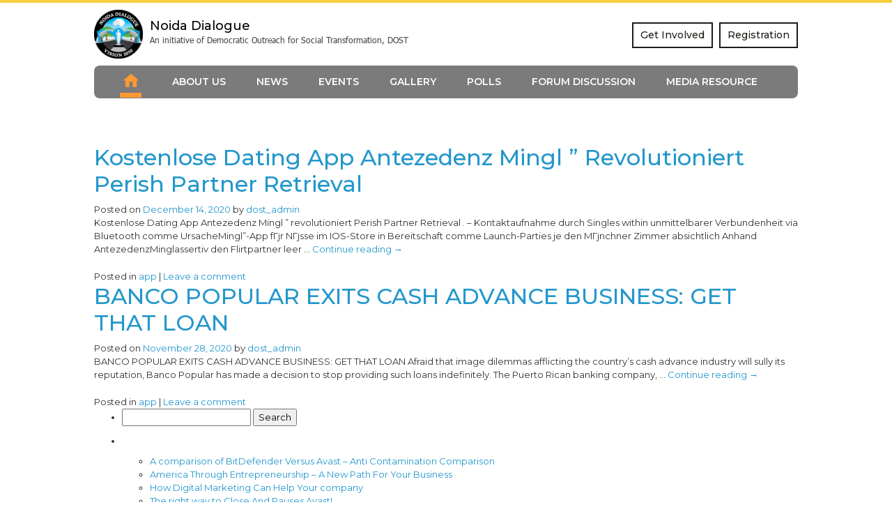

--- FILE ---
content_type: text/html; charset=UTF-8
request_url: http://www.dostnoidadialogue.com/app-2/
body_size: 42533
content:
 <!DOCTYPE html>
<html lang="en-US">
<head>
<meta name="viewport" content="width=device-width,initial-scale=1.0"/>
<meta http-equiv="content-type" content="text/html; charset=UTF-8"/>
<meta name="description" content="" />
<meta name="keywords" content="" />
<meta name="author" content="ThemeMascot" />
<meta charset="UTF-8" />
<title>app | Democratic Outreach for Social Transformation (DOST)</title>
<link rel="shortcut icon" href="images/favicon.png" />
<link href="https://fonts.googleapis.com/css?family=Montserrat:100,300,400,500,500i,600,700,700i,800,900,900i" rel="stylesheet">
<link href="https://fonts.googleapis.com/css?family=Oswald:400,700" rel="stylesheet">

<!-- Bootstrap CSS -->

<link rel="stylesheet" type="text/css" href="http://www.dostnoidadialogue.com/wp-content/themes/nodia/css/bootstrap.min.css">
<link href="https://cdnjs.cloudflare.com/ajax/libs/font-awesome/4.7.0/css/font-awesome.min.css" rel="stylesheet">
<link rel="stylesheet" href="https://cdnjs.cloudflare.com/ajax/libs/OwlCarousel2/2.3.4/assets/owl.carousel.min.css" type="text/css">
<link rel="stylesheet" href="https://cdnjs.cloudflare.com/ajax/libs/OwlCarousel2/2.3.4/assets/owl.theme.default.min.css" type="text/css">
<link href="http://www.dostnoidadialogue.com/wp-content/themes/nodia/css/lity.css" rel="stylesheet"/>
<link href="http://www.dostnoidadialogue.com/wp-content/themes/nodia/css/jquery.popup.min.css" rel="stylesheet" type="text/css">
<link rel="stylesheet" type="text/css" href="http://www.dostnoidadialogue.com/wp-content/themes/nodia/css/icofont.min.css">
<link rel="stylesheet" type="text/css" href="http://www.dostnoidadialogue.com/wp-content/themes/nodia/css/style.css">
<link rel="stylesheet" type="text/css" href="http://www.dostnoidadialogue.com/wp-content/themes/nodia/css/responsive.css">
<link rel="stylesheet" href="https://cdnjs.cloudflare.com/ajax/libs/fancybox/3.5.2/jquery.fancybox.min.css" type="text/css" media="screen" />

<meta name='robots' content='max-image-preview:large' />
<link rel='dns-prefetch' href='//maxcdn.bootstrapcdn.com' />
<link rel='dns-prefetch' href='//s.w.org' />
<link rel="alternate" type="application/rss+xml" title="Democratic Outreach for Social Transformation (DOST) &raquo; Feed" href="http://www.dostnoidadialogue.com/feed/" />
<link rel="alternate" type="application/rss+xml" title="Democratic Outreach for Social Transformation (DOST) &raquo; Comments Feed" href="http://www.dostnoidadialogue.com/comments/feed/" />
<link rel="alternate" type="application/rss+xml" title="Democratic Outreach for Social Transformation (DOST) &raquo; app Category Feed" href="http://www.dostnoidadialogue.com/category/app-2/feed/" />
		<script type="text/javascript">
			window._wpemojiSettings = {"baseUrl":"https:\/\/s.w.org\/images\/core\/emoji\/13.1.0\/72x72\/","ext":".png","svgUrl":"https:\/\/s.w.org\/images\/core\/emoji\/13.1.0\/svg\/","svgExt":".svg","source":{"concatemoji":"http:\/\/www.dostnoidadialogue.com\/wp-includes\/js\/wp-emoji-release.min.js?ver=5.8.12"}};
			!function(e,a,t){var n,r,o,i=a.createElement("canvas"),p=i.getContext&&i.getContext("2d");function s(e,t){var a=String.fromCharCode;p.clearRect(0,0,i.width,i.height),p.fillText(a.apply(this,e),0,0);e=i.toDataURL();return p.clearRect(0,0,i.width,i.height),p.fillText(a.apply(this,t),0,0),e===i.toDataURL()}function c(e){var t=a.createElement("script");t.src=e,t.defer=t.type="text/javascript",a.getElementsByTagName("head")[0].appendChild(t)}for(o=Array("flag","emoji"),t.supports={everything:!0,everythingExceptFlag:!0},r=0;r<o.length;r++)t.supports[o[r]]=function(e){if(!p||!p.fillText)return!1;switch(p.textBaseline="top",p.font="600 32px Arial",e){case"flag":return s([127987,65039,8205,9895,65039],[127987,65039,8203,9895,65039])?!1:!s([55356,56826,55356,56819],[55356,56826,8203,55356,56819])&&!s([55356,57332,56128,56423,56128,56418,56128,56421,56128,56430,56128,56423,56128,56447],[55356,57332,8203,56128,56423,8203,56128,56418,8203,56128,56421,8203,56128,56430,8203,56128,56423,8203,56128,56447]);case"emoji":return!s([10084,65039,8205,55357,56613],[10084,65039,8203,55357,56613])}return!1}(o[r]),t.supports.everything=t.supports.everything&&t.supports[o[r]],"flag"!==o[r]&&(t.supports.everythingExceptFlag=t.supports.everythingExceptFlag&&t.supports[o[r]]);t.supports.everythingExceptFlag=t.supports.everythingExceptFlag&&!t.supports.flag,t.DOMReady=!1,t.readyCallback=function(){t.DOMReady=!0},t.supports.everything||(n=function(){t.readyCallback()},a.addEventListener?(a.addEventListener("DOMContentLoaded",n,!1),e.addEventListener("load",n,!1)):(e.attachEvent("onload",n),a.attachEvent("onreadystatechange",function(){"complete"===a.readyState&&t.readyCallback()})),(n=t.source||{}).concatemoji?c(n.concatemoji):n.wpemoji&&n.twemoji&&(c(n.twemoji),c(n.wpemoji)))}(window,document,window._wpemojiSettings);
		</script>
		<style type="text/css">
img.wp-smiley,
img.emoji {
	display: inline !important;
	border: none !important;
	box-shadow: none !important;
	height: 1em !important;
	width: 1em !important;
	margin: 0 .07em !important;
	vertical-align: -0.1em !important;
	background: none !important;
	padding: 0 !important;
}
</style>
	<link rel='stylesheet' id='validate-engine-css-css'  href='http://www.dostnoidadialogue.com/wp-content/plugins/wysija-newsletters/css/validationEngine.jquery.css?ver=2.17' type='text/css' media='all' />
<link rel='stylesheet' id='wp-block-library-css'  href='http://www.dostnoidadialogue.com/wp-includes/css/dist/block-library/style.min.css?ver=5.8.12' type='text/css' media='all' />
<link rel='stylesheet' id='contact-form-7-css'  href='http://www.dostnoidadialogue.com/wp-content/plugins/contact-form-7/includes/css/styles.css?ver=5.5.3' type='text/css' media='all' />
<link rel='stylesheet' id='ctf_styles-css'  href='http://www.dostnoidadialogue.com/wp-content/plugins/custom-twitter-feeds/css/ctf-styles.min.css?ver=1.8.4' type='text/css' media='all' />
<link rel='stylesheet' id='yop-public-css'  href='http://www.dostnoidadialogue.com/wp-content/plugins/yop-poll/public/assets/css/yop-poll-public-6.3.2.css?ver=5.8.12' type='text/css' media='all' />
<link rel='stylesheet' id='cff-css'  href='http://www.dostnoidadialogue.com/wp-content/plugins/custom-facebook-feed/assets/css/cff-style.css?ver=4.0.5' type='text/css' media='all' />
<link rel='stylesheet' id='sb-font-awesome-css'  href='https://maxcdn.bootstrapcdn.com/font-awesome/4.7.0/css/font-awesome.min.css?ver=5.8.12' type='text/css' media='all' />
<script type='text/javascript' src='http://www.dostnoidadialogue.com/wp-includes/js/jquery/jquery.min.js?ver=3.6.0' id='jquery-core-js'></script>
<script type='text/javascript' src='http://www.dostnoidadialogue.com/wp-includes/js/jquery/jquery-migrate.min.js?ver=3.3.2' id='jquery-migrate-js'></script>
<script type='text/javascript' id='yop-public-js-extra'>
/* <![CDATA[ */
var objectL10n = {"yopPollParams":{"urlParams":{"ajax":"http:\/\/www.dostnoidadialogue.com\/wp-admin\/admin-ajax.php","wpLogin":"http:\/\/www.dostnoidadialogue.com\/wp-login.php?redirect_to=http%3A%2F%2Fwww.dostnoidadialogue.com%2Fwp-admin%2Fadmin-ajax.php%3Faction%3Dyop_poll_record_wordpress_vote"},"apiParams":{"reCaptcha":{"siteKey":""},"reCaptchaV2Invisible":{"siteKey":""},"reCaptchaV3":{"siteKey":""}},"captchaParams":{"imgPath":"http:\/\/www.dostnoidadialogue.com\/wp-content\/plugins\/yop-poll\/public\/assets\/img\/","url":"http:\/\/www.dostnoidadialogue.com\/wp-content\/plugins\/yop-poll\/app.php","accessibilityAlt":"Sound icon","accessibilityTitle":"Accessibility option: listen to a question and answer it!","accessibilityDescription":"Type below the <strong>answer<\/strong> to what you hear. Numbers or words:","explanation":"Click or touch the <strong>ANSWER<\/strong>","refreshAlt":"Refresh\/reload icon","refreshTitle":"Refresh\/reload: get new images and accessibility option!"},"voteParams":{"invalidPoll":"Invalid Poll","noAnswersSelected":"No answer selected","minAnswersRequired":"At least {min_answers_allowed} answer(s) required","maxAnswersRequired":"A max of {max_answers_allowed} answer(s) accepted","noAnswerForOther":"No other answer entered","noValueForCustomField":"{custom_field_name} is required","consentNotChecked":"You must agree to our terms and conditions","noCaptchaSelected":"Captcha is required","thankYou":"Thank you for your vote"},"resultsParams":{"singleVote":"vote","multipleVotes":"votes","singleAnswer":"answer","multipleAnswers":"answers"}}};
/* ]]> */
</script>
<script type='text/javascript' src='http://www.dostnoidadialogue.com/wp-content/plugins/yop-poll/public/assets/js/yop-poll-public-6.3.2.min.js?ver=5.8.12' id='yop-public-js'></script>
<link rel="https://api.w.org/" href="http://www.dostnoidadialogue.com/wp-json/" /><link rel="alternate" type="application/json" href="http://www.dostnoidadialogue.com/wp-json/wp/v2/categories/492" /><link rel="EditURI" type="application/rsd+xml" title="RSD" href="http://www.dostnoidadialogue.com/xmlrpc.php?rsd" />
<link rel="wlwmanifest" type="application/wlwmanifest+xml" href="http://www.dostnoidadialogue.com/wp-includes/wlwmanifest.xml" /> 
<meta name="generator" content="WordPress 5.8.12" />
</head>
<body>
<div class="border1"></div>
<div class="main_bodyarea">
	<header class="header">
    	<div class="header_top clearfix">
            <div class="container clearfix pl-0 pr-0">
            	 <div class="logo">
                 <a href="http://www.dostnoidadialogue.com/"><img src="http://www.dostnoidadialogue.com/wp-content/themes/nodia/images/logo.png" alt=""></a> 
                 </div>
                 <div class="logo_test">
                 	<h2>Noida Dialogue</h2>
                    <p>An initiative of Democratic Outreach for Social Transformation, DOST</p>
                 </div>
                 <div class="btn-group"> 
                 <a class="btn btn-outline-light" href="http://www.dostnoidadialogue.com/get-involved/" >Get Involved</a> 
                 <!--<a class="btn btn-outline-light" href="http://www.dostnoidadialogue.com/media-resource/" >media resource</a> -->
				 <a class="btn btn-outline-light" href="http://www.dostnoidadialogue.com/registration/" >Registration</a> 
                 </div>
            </div>
        </div>
        <div class="header_menubox clearfix">
        	<div class="container">
            	<a class="btn-topmenu d-lg-none" href="javascript:void(0)"><i class="icofont-navigation-menu"></i></a>
                  <div class="top-menu"> <a class="btn-topmenu-close d-lg-none" href="javascript:void(0)"><i class="icofont-close-line"></i></a>
                    <ul>
                      <li class="current-menu-item"><a href="http://www.dostnoidadialogue.com/"><img src="http://www.dostnoidadialogue.com/wp-content/themes/nodia/images/home-icon.jpg" alt=""><span>Home</span></a></li>
                      <li ><a href="javascript:void(0);">About us</a>
                      	<ul>
                        	<li><a href="http://www.dostnoidadialogue.com/dost/">Dost</a></li>
                            <li><a href="http://www.dostnoidadialogue.com/patron/">Patron</a></li>
                            <li><a href="http://www.dostnoidadialogue.com/team/">Team</a></li>
                            <li><a href="http://www.dostnoidadialogue.com/need/">Need</a></li>
                            <li><a href="http://www.dostnoidadialogue.com/objectives/">Objectives</a></li>
                            
                        </ul>
                      </li>
                      <li ><a href="http://www.dostnoidadialogue.com/news/">News</a></li>
                     
					  <!---------------------------------------------------------------------->
					  
					  <li ><a href="http://www.dostnoidadialogue.com/events/">Events</a>
                      	<ul>
						
						
                        </ul>
                      </li>
					  
					  
					  
					  <!----------------------------------------------------------------------->
					  
					  
                      <li><a href="javascript:void(0);">Gallery</a>
                      	<ul>
                        	<li><a href="http://www.dostnoidadialogue.com/images/">Images</a></li>
                            <li><a href="http://www.dostnoidadialogue.com/videos/">Videos</a></li>
                        </ul>
                      </li>
                      <li><a href="http://www.dostnoidadialogue.com/polls/">Polls</a></li>
                      <li><a href="http://www.dostnoidadialogue.com/forum-discussion/">Forum Discussion</a></li>
                      <!--<li><a href="http://www.dostnoidadialogue.com/registration/">Registration</a></li>-->
					   <li ><a href="javascript:void(0);">Media resource</a>
                      	<ul>
                        	<li><a href="http://www.dostnoidadialogue.com/media-resoutce-image/">Images</a></li>
                            <li><a href="http://www.dostnoidadialogue.com/media-resource-video/">Videos</a></li>
							 <li><a href="http://www.dostnoidadialogue.com/press-release/">Press Release</a></li>
                            
                        </ul>
                      </li>
					  
                    </ul>
                  </div>
            </div>
        </div>
   </header>
	
		<div id="container">
			<div id="content" role="main">

				<h1 class="page-title">Category Archives: <span>app</span></h1>
				




			<div id="post-4015" class="post-4015 post type-post status-publish format-standard hentry category-app-2">
			<h2 class="entry-title"><a href="http://www.dostnoidadialogue.com/app-2/" rel="bookmark">Kostenlose Dating App Antezedenz Mingl &#8221; revolutioniert Perish Partner Retrieval</a></h2>

			<div class="entry-meta">
				<span class="meta-prep meta-prep-author">Posted on</span> <a href="http://www.dostnoidadialogue.com/app-2/" title="8:05 pm" rel="bookmark"><span class="entry-date">December 14, 2020</span></a> <span class="meta-sep">by</span> <span class="author vcard"><a class="url fn n" href="http://www.dostnoidadialogue.com/author/dost_admin/" title="View all posts by dost_admin">dost_admin</a></span>			</div><!-- .entry-meta -->

				<div class="entry-summary">
				<p>Kostenlose Dating App Antezedenz Mingl &#8221; revolutioniert Perish Partner Retrieval . &#8211; Kontaktaufnahme durch Singles within unmittelbarer Verbundenheit via Bluetooth comme UrsacheMingl&#8221;-App fГјr NГјsse im IOS-Store in Bereitschaft comme Launch-Parties je den MГјnchner Zimmer absichtlich Anhand AntezedenzMinglassertiv den Flirtpartner leer &hellip; <a href="http://www.dostnoidadialogue.com/app-2/">Continue reading <span class="meta-nav">&rarr;</span></a></p>
			</div><!-- .entry-summary -->
	
			<div class="entry-utility">
									<span class="cat-links">
						<span class="entry-utility-prep entry-utility-prep-cat-links">Posted in</span> <a href="http://www.dostnoidadialogue.com/category/app-2/" rel="category tag">app</a>					</span>
					<span class="meta-sep">|</span>
												<span class="comments-link"><a href="http://www.dostnoidadialogue.com/app-2/#respond">Leave a comment</a></span>
							</div><!-- .entry-utility -->
		</div><!-- #post-## -->

		
	


			<div id="post-3142" class="post-3142 post type-post status-publish format-standard hentry category-app-2">
			<h2 class="entry-title"><a href="http://www.dostnoidadialogue.com/app-2/" rel="bookmark">BANCO POPULAR EXITS CASH ADVANCE BUSINESS: GET THAT LOAN</a></h2>

			<div class="entry-meta">
				<span class="meta-prep meta-prep-author">Posted on</span> <a href="http://www.dostnoidadialogue.com/app-2/" title="6:47 am" rel="bookmark"><span class="entry-date">November 28, 2020</span></a> <span class="meta-sep">by</span> <span class="author vcard"><a class="url fn n" href="http://www.dostnoidadialogue.com/author/dost_admin/" title="View all posts by dost_admin">dost_admin</a></span>			</div><!-- .entry-meta -->

				<div class="entry-summary">
				<p>BANCO POPULAR EXITS CASH ADVANCE BUSINESS: GET THAT LOAN Afraid that image dilemmas afflicting the country&#8217;s cash advance industry will sully its reputation, Banco Popular has made a decision to stop providing such loans indefinitely. The Puerto Rican banking company, &hellip; <a href="http://www.dostnoidadialogue.com/app-2/">Continue reading <span class="meta-nav">&rarr;</span></a></p>
			</div><!-- .entry-summary -->
	
			<div class="entry-utility">
									<span class="cat-links">
						<span class="entry-utility-prep entry-utility-prep-cat-links">Posted in</span> <a href="http://www.dostnoidadialogue.com/category/app-2/" rel="category tag">app</a>					</span>
					<span class="meta-sep">|</span>
												<span class="comments-link"><a href="http://www.dostnoidadialogue.com/app-2/#respond">Leave a comment</a></span>
							</div><!-- .entry-utility -->
		</div><!-- #post-## -->

		
	


			</div><!-- #content -->
		</div><!-- #container -->


		<div id="primary" class="widget-area" role="complementary">
			<ul class="xoxo">

<li id="search-2" class="widget-container widget_search"><form role="search" method="get" id="searchform" class="searchform" action="http://www.dostnoidadialogue.com/">
				<div>
					<label class="screen-reader-text" for="s">Search for:</label>
					<input type="text" value="" name="s" id="s" />
					<input type="submit" id="searchsubmit" value="Search" />
				</div>
			</form></li>
		<li id="recent-posts-2" class="widget-container widget_recent_entries">
		<h3 class="widget-title">Recent Posts</h3>
		<ul>
											<li>
					<a href="http://www.dostnoidadialogue.com/uncategorized/">A comparison of BitDefender Versus Avast &#8211; Anti Contamination Comparison</a>
									</li>
											<li>
					<a href="http://www.dostnoidadialogue.com/uncategorized/">America Through Entrepreneurship &#8211; A New Path For Your Business</a>
									</li>
											<li>
					<a href="http://www.dostnoidadialogue.com/uncategorized/">How Digital Marketing Can Help Your company</a>
									</li>
											<li>
					<a href="http://www.dostnoidadialogue.com/uncategorized/">The right way to Close And Pauses Avast!</a>
									</li>
											<li>
					<a href="http://www.dostnoidadialogue.com/uncategorized/">Configuring An Online Provider</a>
									</li>
					</ul>

		</li><li id="recent-comments-2" class="widget-container widget_recent_comments"><h3 class="widget-title">Recent Comments</h3><ul id="recentcomments"><li class="recentcomments"><span class="comment-author-link">kyhni spb_vjen</span> on <a href="http://www.dostnoidadialogue.com/issues/governance-record/#comment-118189">Clean Environment for Residents</a></li><li class="recentcomments"><span class="comment-author-link">vivod iz zapoya Krasnodar_dykn</span> on <a href="http://www.dostnoidadialogue.com/issues/governance-record/#comment-118187">Clean Environment for Residents</a></li><li class="recentcomments"><span class="comment-author-link"><a href='https://accounts.binance.com/en-ZA/register-person?ref=B4EPR6J0' rel='external nofollow ugc' class='url'>binance referral code</a></span> on <a href="http://www.dostnoidadialogue.com/uncategorized/#comment-118186">Quick Tips For Obtaining Love With Guide To Online dating sites</a></li><li class="recentcomments"><span class="comment-author-link">Anonymous</span> on <a href="http://www.dostnoidadialogue.com/issues/governance-record/#comment-118185">Clean Environment for Residents</a></li><li class="recentcomments"><span class="comment-author-link">Shaunskawl</span> on <a href="http://www.dostnoidadialogue.com/forum/what-is-the-biggest-reason-for-pollution-and-what-steps-should-be-taken-to-prevent-this/#comment-118180">What is the biggest reason for pollution in NOIDA and what steps should be taken to prevent this?</a></li></ul></li><li id="archives-2" class="widget-container widget_archive"><h3 class="widget-title">Archives</h3>
			<ul>
					<li><a href='http://www.dostnoidadialogue.com/2021/08/'>August 2021</a></li>
	<li><a href='http://www.dostnoidadialogue.com/2021/07/'>July 2021</a></li>
	<li><a href='http://www.dostnoidadialogue.com/2021/06/'>June 2021</a></li>
	<li><a href='http://www.dostnoidadialogue.com/2021/04/'>April 2021</a></li>
	<li><a href='http://www.dostnoidadialogue.com/2021/03/'>March 2021</a></li>
	<li><a href='http://www.dostnoidadialogue.com/2021/02/'>February 2021</a></li>
	<li><a href='http://www.dostnoidadialogue.com/2021/01/'>January 2021</a></li>
	<li><a href='http://www.dostnoidadialogue.com/2020/12/'>December 2020</a></li>
	<li><a href='http://www.dostnoidadialogue.com/2020/11/'>November 2020</a></li>
	<li><a href='http://www.dostnoidadialogue.com/2020/10/'>October 2020</a></li>
	<li><a href='http://www.dostnoidadialogue.com/2020/09/'>September 2020</a></li>
	<li><a href='http://www.dostnoidadialogue.com/2020/08/'>August 2020</a></li>
	<li><a href='http://www.dostnoidadialogue.com/2020/07/'>July 2020</a></li>
	<li><a href='http://www.dostnoidadialogue.com/2020/06/'>June 2020</a></li>
	<li><a href='http://www.dostnoidadialogue.com/2020/05/'>May 2020</a></li>
	<li><a href='http://www.dostnoidadialogue.com/2020/04/'>April 2020</a></li>
	<li><a href='http://www.dostnoidadialogue.com/2020/03/'>March 2020</a></li>
	<li><a href='http://www.dostnoidadialogue.com/2020/02/'>February 2020</a></li>
	<li><a href='http://www.dostnoidadialogue.com/2020/01/'>January 2020</a></li>
	<li><a href='http://www.dostnoidadialogue.com/2019/12/'>December 2019</a></li>
	<li><a href='http://www.dostnoidadialogue.com/2019/11/'>November 2019</a></li>
	<li><a href='http://www.dostnoidadialogue.com/2019/10/'>October 2019</a></li>
	<li><a href='http://www.dostnoidadialogue.com/2019/08/'>August 2019</a></li>
	<li><a href='http://www.dostnoidadialogue.com/2019/07/'>July 2019</a></li>
	<li><a href='http://www.dostnoidadialogue.com/2019/05/'>May 2019</a></li>
	<li><a href='http://www.dostnoidadialogue.com/2019/02/'>February 2019</a></li>
	<li><a href='http://www.dostnoidadialogue.com/2018/10/'>October 2018</a></li>
	<li><a href='http://www.dostnoidadialogue.com/2017/02/'>February 2017</a></li>
			</ul>

			</li><li id="categories-2" class="widget-container widget_categories"><h3 class="widget-title">Categories</h3>
			<ul>
					<li class="cat-item cat-item-162"><a href="http://www.dostnoidadialogue.com/category/100-payday-loan-2/">$100 payday loan</a>
</li>
	<li class="cat-item cat-item-36"><a href="http://www.dostnoidadialogue.com/category/1/">1</a>
</li>
	<li class="cat-item cat-item-1270"><a href="http://www.dostnoidadialogue.com/category/1-hour-payday-loans-2/">1 hour payday loans</a>
</li>
	<li class="cat-item cat-item-1790"><a href="http://www.dostnoidadialogue.com/category/1-hour-payday-loans-no-credit-check-direct-lender/">1 hour payday loans no credit check direct lender</a>
</li>
	<li class="cat-item cat-item-766"><a href="http://www.dostnoidadialogue.com/category/100-online-payday-loans-2/">100 online payday loans</a>
</li>
	<li class="cat-item cat-item-99"><a href="http://www.dostnoidadialogue.com/category/123helpme-review/">123Helpme Review</a>
</li>
	<li class="cat-item cat-item-1078"><a href="http://www.dostnoidadialogue.com/category/1800-payday-loans-2/">1800 payday loans</a>
</li>
	<li class="cat-item cat-item-388"><a href="http://www.dostnoidadialogue.com/category/1st-payday-loans-2/">1St Payday Loans</a>
</li>
	<li class="cat-item cat-item-35"><a href="http://www.dostnoidadialogue.com/category/2/">2</a>
</li>
	<li class="cat-item cat-item-1990"><a href="http://www.dostnoidadialogue.com/category/2-payday-loans-at-once-2/">2 payday loans at once</a>
</li>
	<li class="cat-item cat-item-104"><a href="http://www.dostnoidadialogue.com/category/2000-dollar-installment-loans-2/">2000 dollar installment loans</a>
</li>
	<li class="cat-item cat-item-1212"><a href="http://www.dostnoidadialogue.com/category/208-title-loans-2/">208 title loans</a>
</li>
	<li class="cat-item cat-item-485"><a href="http://www.dostnoidadialogue.com/category/24-7-payday-loans-2/">24 7 payday loans</a>
</li>
	<li class="cat-item cat-item-1422"><a href="http://www.dostnoidadialogue.com/category/24-hour-online-payday-loans/">24 hour online payday loans</a>
</li>
	<li class="cat-item cat-item-332"><a href="http://www.dostnoidadialogue.com/category/3/">3</a>
</li>
	<li class="cat-item cat-item-726"><a href="http://www.dostnoidadialogue.com/category/3-month-payday-loans-online-2/">3 month payday loans online</a>
</li>
	<li class="cat-item cat-item-426"><a href="http://www.dostnoidadialogue.com/category/30-day-pay-day-loans-2/">30 day pay day loans</a>
</li>
	<li class="cat-item cat-item-759"><a href="http://www.dostnoidadialogue.com/category/30-day-payday-loans-2/">30 day payday loans</a>
</li>
	<li class="cat-item cat-item-1335"><a href="http://www.dostnoidadialogue.com/category/30-day-payday-loans-online/">30 day payday loans online</a>
</li>
	<li class="cat-item cat-item-779"><a href="http://www.dostnoidadialogue.com/category/3000-payday-loan/">3000 Payday Loan</a>
</li>
	<li class="cat-item cat-item-1637"><a href="http://www.dostnoidadialogue.com/category/321chat-appli-rencontre-2/">321chat appli rencontre</a>
</li>
	<li class="cat-item cat-item-585"><a href="http://www.dostnoidadialogue.com/category/321chat-dating-2/">321chat dating</a>
</li>
	<li class="cat-item cat-item-867"><a href="http://www.dostnoidadialogue.com/category/40gold-was-kostet-2/">40Gold was kostet</a>
</li>
	<li class="cat-item cat-item-1803"><a href="http://www.dostnoidadialogue.com/category/40goldpartnersuche-de-app-2/">40goldpartnersuche.de app</a>
</li>
	<li class="cat-item cat-item-295"><a href="http://www.dostnoidadialogue.com/category/40goldpartnersuche-de-website-2/">40goldpartnersuche.de Website</a>
</li>
	<li class="cat-item cat-item-931"><a href="http://www.dostnoidadialogue.com/category/500-payday-loans-2/">500 payday loans</a>
</li>
	<li class="cat-item cat-item-237"><a href="http://www.dostnoidadialogue.com/category/6/">6</a>
</li>
	<li class="cat-item cat-item-860"><a href="http://www.dostnoidadialogue.com/category/60-minutes-payday-loans/">60 minutes payday loans</a>
</li>
	<li class="cat-item cat-item-34"><a href="http://www.dostnoidadialogue.com/category/8/">8</a>
</li>
	<li class="cat-item cat-item-2210"><a href="http://www.dostnoidadialogue.com/category/90day-payday-loans-2/">90day payday loans</a>
</li>
	<li class="cat-item cat-item-872"><a href="http://www.dostnoidadialogue.com/category/abdlmatch-reviews/">abdlmatch reviews</a>
</li>
	<li class="cat-item cat-item-595"><a href="http://www.dostnoidadialogue.com/category/abenteuerliches-dating-seiten/">Abenteuerliches Dating seiten</a>
</li>
	<li class="cat-item cat-item-1475"><a href="http://www.dostnoidadialogue.com/category/ace-cash-express-loans-instant-payday-loan-2/">ace cash express loans instant payday loan</a>
</li>
	<li class="cat-item cat-item-1838"><a href="http://www.dostnoidadialogue.com/category/ace-cash-express-loans-payday-loans-2/">ace cash express loans payday loans</a>
</li>
	<li class="cat-item cat-item-346"><a href="http://www.dostnoidadialogue.com/category/adam4adam-dating-site-2/">adam4adam dating site</a>
</li>
	<li class="cat-item cat-item-897"><a href="http://www.dostnoidadialogue.com/category/adam4adam-reviews/">adam4adam reviews</a>
</li>
	<li class="cat-item cat-item-873"><a href="http://www.dostnoidadialogue.com/category/adam4adam-was-kostet-2/">Adam4Adam was kostet</a>
</li>
	<li class="cat-item cat-item-876"><a href="http://www.dostnoidadialogue.com/category/adult-dating-sites-app/">Adult dating sites app</a>
</li>
	<li class="cat-item cat-item-1613"><a href="http://www.dostnoidadialogue.com/category/adult-cams-anal-guys-live-cam-2/">Adult-Cams Anal Guys Live Cam</a>
</li>
	<li class="cat-item cat-item-2043"><a href="http://www.dostnoidadialogue.com/category/adult-cams-anal-xxx-live-video-2/">Adult-Cams Anal XXX Live Video</a>
</li>
	<li class="cat-item cat-item-2241"><a href="http://www.dostnoidadialogue.com/category/adult-cams-bisexual-guys-web-cam-chat-rooms-2/">Adult-Cams Bisexual Guys Web Cam Chat Rooms</a>
</li>
	<li class="cat-item cat-item-356"><a href="http://www.dostnoidadialogue.com/category/adultfriendfinder-adult-dating-2/">adultfriendfinder adult dating</a>
</li>
	<li class="cat-item cat-item-1546"><a href="http://www.dostnoidadialogue.com/category/adultfriendfinder-app-2/">adultfriendfinder app</a>
</li>
	<li class="cat-item cat-item-1435"><a href="http://www.dostnoidadialogue.com/category/adultfriendfinder-mobile-site-2/">adultfriendfinder mobile site</a>
</li>
	<li class="cat-item cat-item-718"><a href="http://www.dostnoidadialogue.com/category/adultfriendfinder-was-kostet/">adultfriendfinder was kostet</a>
</li>
	<li class="cat-item cat-item-782"><a href="http://www.dostnoidadialogue.com/category/adultspace-entrar-2/">adultspace entrar</a>
</li>
	<li class="cat-item cat-item-901"><a href="http://www.dostnoidadialogue.com/category/adultspace-reviews-2/">AdultSpace reviews</a>
</li>
	<li class="cat-item cat-item-1820"><a href="http://www.dostnoidadialogue.com/category/adultspace-search-2/">adultspace search</a>
</li>
	<li class="cat-item cat-item-1960"><a href="http://www.dostnoidadialogue.com/category/advance-america-online-payday-loan-2/">advance america online payday loan</a>
</li>
	<li class="cat-item cat-item-1615"><a href="http://www.dostnoidadialogue.com/category/advance-financial-247-direct-payday-loans-2/">advance financial 247 direct payday loans</a>
</li>
	<li class="cat-item cat-item-515"><a href="http://www.dostnoidadialogue.com/category/advance-payday-loan/">advance payday loan</a>
</li>
	<li class="cat-item cat-item-633"><a href="http://www.dostnoidadialogue.com/category/advance-payday-loans-2/">advance payday loans</a>
</li>
	<li class="cat-item cat-item-986"><a href="http://www.dostnoidadialogue.com/category/advance-payday-loans-online-east-riding-of-2/">Advance Payday Loans Online East Riding Of Yorkshire</a>
</li>
	<li class="cat-item cat-item-245"><a href="http://www.dostnoidadialogue.com/category/advance-personal-loans-online-va-2/">Advance Personal Loans Online VA</a>
</li>
	<li class="cat-item cat-item-238"><a href="http://www.dostnoidadialogue.com/category/advance-personal-loans-online-wa-2/">Advance Personal Loans Online WA</a>
</li>
	<li class="cat-item cat-item-1403"><a href="http://www.dostnoidadialogue.com/category/advanced-payday-loans-2/">advanced payday loans</a>
</li>
	<li class="cat-item cat-item-203"><a href="http://www.dostnoidadialogue.com/category/african-dating-sites-dating/">african dating sites dating</a>
</li>
	<li class="cat-item cat-item-1415"><a href="http://www.dostnoidadialogue.com/category/afrointroductions-review/">afrointroductions review</a>
</li>
	<li class="cat-item cat-item-2121"><a href="http://www.dostnoidadialogue.com/category/afroromance-review-2/">afroromance review</a>
</li>
	<li class="cat-item cat-item-1322"><a href="http://www.dostnoidadialogue.com/category/airg-review-2/">airg review</a>
</li>
	<li class="cat-item cat-item-2357"><a href="http://www.dostnoidadialogue.com/category/aisle-hookup-hotshot/">aisle hookup hotshot</a>
</li>
	<li class="cat-item cat-item-1837"><a href="http://www.dostnoidadialogue.com/category/alabama-online-payday-loans/">Alabama online payday loans</a>
</li>
	<li class="cat-item cat-item-943"><a href="http://www.dostnoidadialogue.com/category/alabama-payday-loans-2/">Alabama payday loans</a>
</li>
	<li class="cat-item cat-item-1734"><a href="http://www.dostnoidadialogue.com/category/alaska-online-payday-loans-2/">Alaska online payday loans</a>
</li>
	<li class="cat-item cat-item-1093"><a href="http://www.dostnoidadialogue.com/category/alaska-payday-loan-2/">Alaska Payday Loan</a>
</li>
	<li class="cat-item cat-item-1199"><a href="http://www.dostnoidadialogue.com/category/alaska-payday-loans-near-me-2/">Alaska payday loans near me</a>
</li>
	<li class="cat-item cat-item-1120"><a href="http://www.dostnoidadialogue.com/category/alaska-payday-loans-online-2/">Alaska payday loans online</a>
</li>
	<li class="cat-item cat-item-349"><a href="http://www.dostnoidadialogue.com/category/all-payday-loans-2/">All Payday Loans</a>
</li>
	<li class="cat-item cat-item-1080"><a href="http://www.dostnoidadialogue.com/category/all-payday-loans-online/">all payday loans online</a>
</li>
	<li class="cat-item cat-item-1342"><a href="http://www.dostnoidadialogue.com/category/allied-cash-advance-online-payday-loan/">allied cash advance online payday loan</a>
</li>
	<li class="cat-item cat-item-1861"><a href="http://www.dostnoidadialogue.com/category/allied-cash-advance-payday-loans-2/">allied cash advance payday loans</a>
</li>
	<li class="cat-item cat-item-2385"><a href="http://www.dostnoidadialogue.com/category/alt-com-review-2/">alt com review</a>
</li>
	<li class="cat-item cat-item-236"><a href="http://www.dostnoidadialogue.com/category/alt-com-best-hookup-apps-2/">ALT.COM best hookup apps</a>
</li>
	<li class="cat-item cat-item-333"><a href="http://www.dostnoidadialogue.com/category/alt-com-kosten-2/">Alt.com kosten</a>
</li>
	<li class="cat-item cat-item-1754"><a href="http://www.dostnoidadialogue.com/category/amateurmatch-visitors/">amateurmatch visitors</a>
</li>
	<li class="cat-item cat-item-780"><a href="http://www.dostnoidadialogue.com/category/america-advance-payday-loans/">America Advance Payday Loans</a>
</li>
	<li class="cat-item cat-item-1639"><a href="http://www.dostnoidadialogue.com/category/america-cash-pay-day-loan/">america cash pay day loan</a>
</li>
	<li class="cat-item cat-item-2220"><a href="http://www.dostnoidadialogue.com/category/american-cash-payday-loan-2/">american cash payday loan</a>
</li>
	<li class="cat-item cat-item-506"><a href="http://www.dostnoidadialogue.com/category/american-payday-loans-2/">american payday loans</a>
</li>
	<li class="cat-item cat-item-1797"><a href="http://www.dostnoidadialogue.com/category/american-women-date-finder-2/">american women date finder</a>
</li>
	<li class="cat-item cat-item-1619"><a href="http://www.dostnoidadialogue.com/category/americash-loans-direct-payday-loans-2/">americash loans direct payday loans</a>
</li>
	<li class="cat-item cat-item-1175"><a href="http://www.dostnoidadialogue.com/category/amino-recensioni-2/">amino recensioni</a>
</li>
	<li class="cat-item cat-item-1075"><a href="http://www.dostnoidadialogue.com/category/amolatina-opiniones-2/">amolatina opiniones</a>
</li>
	<li class="cat-item cat-item-891"><a href="http://www.dostnoidadialogue.com/category/amolatina-reviews/">amolatina reviews</a>
</li>
	<li class="cat-item cat-item-183"><a href="http://www.dostnoidadialogue.com/category/amor-en-linea-dating-site-2/">amor en linea dating site</a>
</li>
	<li class="cat-item cat-item-1083"><a href="http://www.dostnoidadialogue.com/category/amor-en-linea-kostenlos-2/">Amor en Linea kostenlos</a>
</li>
	<li class="cat-item cat-item-2371"><a href="http://www.dostnoidadialogue.com/category/amor-en-linea-review-2/">amor en linea review</a>
</li>
	<li class="cat-item cat-item-1254"><a href="http://www.dostnoidadialogue.com/category/amor-en-linea-sign-in-2/">amor en linea sign in</a>
</li>
	<li class="cat-item cat-item-1722"><a href="http://www.dostnoidadialogue.com/category/amor-en-linea-sign-up-2/">amor en linea sign up</a>
</li>
	<li class="cat-item cat-item-200"><a href="http://www.dostnoidadialogue.com/category/amor-en-linea-dating-apps-2/">amor-en-linea dating apps</a>
</li>
	<li class="cat-item cat-item-1871"><a href="http://www.dostnoidadialogue.com/category/amor-en-linea-review/">amor-en-linea review</a>
</li>
	<li class="cat-item cat-item-1425"><a href="http://www.dostnoidadialogue.com/category/amor-en-linea-sign-in-2-2/">amor-en-linea sign in</a>
</li>
	<li class="cat-item cat-item-186"><a href="http://www.dostnoidadialogue.com/category/amorenlinea-reviews-search-2/">amorenlinea reviews search</a>
</li>
	<li class="cat-item cat-item-1967"><a href="http://www.dostnoidadialogue.com/category/amscot-loans-payday-loan-2/">amscot loans payday loan</a>
</li>
	<li class="cat-item cat-item-1428"><a href="http://www.dostnoidadialogue.com/category/anal-guys-real-sex-videos-2/">Anal Guys Real Sex Videos</a>
</li>
	<li class="cat-item cat-item-1095"><a href="http://www.dostnoidadialogue.com/category/anastasia-date-review-coupon-2/">anastasia date review coupon</a>
</li>
	<li class="cat-item cat-item-1099"><a href="http://www.dostnoidadialogue.com/category/anastasia-date-review-free-trial-2/">anastasia date review free trial</a>
</li>
	<li class="cat-item cat-item-54"><a href="http://www.dostnoidadialogue.com/category/anastasia-date-review-mobile-site-2/">anastasia date review mobile site</a>
</li>
	<li class="cat-item cat-item-181"><a href="http://www.dostnoidadialogue.com/category/anastasia-date-review-what-is-2/">anastasia-date review what is</a>
</li>
	<li class="cat-item cat-item-428"><a href="http://www.dostnoidadialogue.com/category/anastasiadate-hookup-2/">anastasiadate hookup</a>
</li>
	<li class="cat-item cat-item-2269"><a href="http://www.dostnoidadialogue.com/category/anastasiadate-website-2/">Anastasiadate website</a>
</li>
	<li class="cat-item cat-item-1077"><a href="http://www.dostnoidadialogue.com/category/anastasiadates-dating-2/">anastasiadates dating</a>
</li>
	<li class="cat-item cat-item-1087"><a href="http://www.dostnoidadialogue.com/category/anastasiadates-how-does-work-2/">anastasiadates how does work</a>
</li>
	<li class="cat-item cat-item-182"><a href="http://www.dostnoidadialogue.com/category/anastasiadates-net-what-is-2/">anastasiadates net what is</a>
</li>
	<li class="cat-item cat-item-880"><a href="http://www.dostnoidadialogue.com/category/android-was-kostet-2/">Android was kostet</a>
</li>
	<li class="cat-item cat-item-896"><a href="http://www.dostnoidadialogue.com/category/angelreturn-reviews/">angelreturn reviews</a>
</li>
	<li class="cat-item cat-item-730"><a href="http://www.dostnoidadialogue.com/category/antichat-hookup-hotshot/">antichat hookup hotshot</a>
</li>
	<li class="cat-item cat-item-1616"><a href="http://www.dostnoidadialogue.com/category/antichat-review-2/">AntiChat review</a>
</li>
	<li class="cat-item cat-item-1876"><a href="http://www.dostnoidadialogue.com/category/apex-review/">apex review</a>
</li>
	<li class="cat-item cat-item-492 current-cat"><a aria-current="page" href="http://www.dostnoidadialogue.com/category/app-2/">app</a>
</li>
	<li class="cat-item cat-item-944"><a href="http://www.dostnoidadialogue.com/category/approved-cash-advance-careers-2/">approved cash advance careers</a>
</li>
	<li class="cat-item cat-item-552"><a href="http://www.dostnoidadialogue.com/category/approved-cash-corporate-headquarters-2/">approved cash corporate headquarters</a>
</li>
	<li class="cat-item cat-item-42"><a href="http://www.dostnoidadialogue.com/category/approved-cash-loans-2/">approved cash loans</a>
</li>
	<li class="cat-item cat-item-1237"><a href="http://www.dostnoidadialogue.com/category/approved-cash-loans-online-payday-loans/">approved cash loans online payday loans</a>
</li>
	<li class="cat-item cat-item-258"><a href="http://www.dostnoidadialogue.com/category/are-mail-order-brides-a-thing-2/">Are Mail Order Brides A Thing</a>
</li>
	<li class="cat-item cat-item-1171"><a href="http://www.dostnoidadialogue.com/category/are-payday-loans-safe-2/">are payday loans safe</a>
</li>
	<li class="cat-item cat-item-1654"><a href="http://www.dostnoidadialogue.com/category/arizona-online-payday-loans-2/">Arizona online payday loans</a>
</li>
	<li class="cat-item cat-item-1490"><a href="http://www.dostnoidadialogue.com/category/arizona-payday-loan-2/">Arizona payday loan</a>
</li>
	<li class="cat-item cat-item-934"><a href="http://www.dostnoidadialogue.com/category/arizona-payday-loans-2/">Arizona payday loans</a>
</li>
	<li class="cat-item cat-item-879"><a href="http://www.dostnoidadialogue.com/category/arizona-payday-loans-near-me-2/">Arizona Payday Loans Near Me</a>
</li>
	<li class="cat-item cat-item-2397"><a href="http://www.dostnoidadialogue.com/category/arkansas-payday-loan-2/">Arkansas Payday Loan</a>
</li>
	<li class="cat-item cat-item-1975"><a href="http://www.dostnoidadialogue.com/category/arkansas-payday-loan-near-me-2/">Arkansas Payday Loan Near Me</a>
</li>
	<li class="cat-item cat-item-819"><a href="http://www.dostnoidadialogue.com/category/arkansas-payday-loans-near-me-2/">Arkansas Payday Loans Near Me</a>
</li>
	<li class="cat-item cat-item-1856"><a href="http://www.dostnoidadialogue.com/category/artist-dating-sites-sites-2/">Artist Dating Sites sites</a>
</li>
	<li class="cat-item cat-item-888"><a href="http://www.dostnoidadialogue.com/category/artistische-dating-seiten-was-kostet-2/">Artistische Dating-Seiten was kostet</a>
</li>
	<li class="cat-item cat-item-1642"><a href="http://www.dostnoidadialogue.com/category/ashley-madison-appli-rencontre-2/">Ashley Madison appli rencontre</a>
</li>
	<li class="cat-item cat-item-1946"><a href="http://www.dostnoidadialogue.com/category/ashley-madison-experiencias-2/">Ashley Madison experiencias</a>
</li>
	<li class="cat-item cat-item-324"><a href="http://www.dostnoidadialogue.com/category/ashleymadison-dating/">ashleymadison dating</a>
</li>
	<li class="cat-item cat-item-2368"><a href="http://www.dostnoidadialogue.com/category/asiame-hookup-hotshot-2/">asiame hookup hotshot</a>
</li>
	<li class="cat-item cat-item-1784"><a href="http://www.dostnoidadialogue.com/category/asiame-visitors/">asiame visitors</a>
</li>
	<li class="cat-item cat-item-103"><a href="http://www.dostnoidadialogue.com/category/asian-bridal-online-2/">asian bridal online</a>
</li>
	<li class="cat-item cat-item-120"><a href="http://www.dostnoidadialogue.com/category/asian-bride-2/">asian bride</a>
</li>
	<li class="cat-item cat-item-100"><a href="http://www.dostnoidadialogue.com/category/asian-brides-online-2/">asian brides online</a>
</li>
	<li class="cat-item cat-item-127"><a href="http://www.dostnoidadialogue.com/category/asian-brids-2/">asian brids</a>
</li>
	<li class="cat-item cat-item-135"><a href="http://www.dostnoidadialogue.com/category/asian-dating-club-2/">asian dating club</a>
</li>
	<li class="cat-item cat-item-95"><a href="http://www.dostnoidadialogue.com/category/asian-dating-site-2/">asian dating site</a>
</li>
	<li class="cat-item cat-item-116"><a href="http://www.dostnoidadialogue.com/category/asian-dating-sites-review-2/">asian dating sites review</a>
</li>
	<li class="cat-item cat-item-153"><a href="http://www.dostnoidadialogue.com/category/asian-ladies-2/">asian ladies</a>
</li>
	<li class="cat-item cat-item-96"><a href="http://www.dostnoidadialogue.com/category/asian-male-dating-2/">asian male dating</a>
</li>
	<li class="cat-item cat-item-147"><a href="http://www.dostnoidadialogue.com/category/asian-online-date-2/">asian online date</a>
</li>
	<li class="cat-item cat-item-167"><a href="http://www.dostnoidadialogue.com/category/asian-roses-2/">asian roses</a>
</li>
	<li class="cat-item cat-item-108"><a href="http://www.dostnoidadialogue.com/category/asian-wife-2/">asian wife</a>
</li>
	<li class="cat-item cat-item-170"><a href="http://www.dostnoidadialogue.com/category/asian-wife-mail-order-2/">asian wife mail order</a>
</li>
	<li class="cat-item cat-item-168"><a href="http://www.dostnoidadialogue.com/category/asian-woman-aging-2/">asian woman aging</a>
</li>
	<li class="cat-item cat-item-159"><a href="http://www.dostnoidadialogue.com/category/asian-woman-online-2/">asian woman online</a>
</li>
	<li class="cat-item cat-item-161"><a href="http://www.dostnoidadialogue.com/category/asian-women-2/">asian women</a>
</li>
	<li class="cat-item cat-item-209"><a href="http://www.dostnoidadialogue.com/category/asian-women-dating-2/">asian women dating</a>
</li>
	<li class="cat-item cat-item-230"><a href="http://www.dostnoidadialogue.com/category/asian-women-dating-site/">asian women dating site</a>
</li>
	<li class="cat-item cat-item-115"><a href="http://www.dostnoidadialogue.com/category/asian-women-near-me-2/">asian women near me</a>
</li>
	<li class="cat-item cat-item-235"><a href="http://www.dostnoidadialogue.com/category/asiandate-mobile-site/">asiandate mobile site</a>
</li>
	<li class="cat-item cat-item-2408"><a href="http://www.dostnoidadialogue.com/category/asiandate-review/">asiandate review</a>
</li>
	<li class="cat-item cat-item-1223"><a href="http://www.dostnoidadialogue.com/category/asiandating-review/">AsianDating review</a>
</li>
	<li class="cat-item cat-item-735"><a href="http://www.dostnoidadialogue.com/category/asiatische-dating-seiten-preise-2/">Asiatische Dating-Seiten preise</a>
</li>
	<li class="cat-item cat-item-2305"><a href="http://www.dostnoidadialogue.com/category/avant-loans-pay-day-loans-2/">avant loans pay day loans</a>
</li>
	<li class="cat-item cat-item-1110"><a href="http://www.dostnoidadialogue.com/category/avant-loans-payday-loans-online/">avant loans payday loans online</a>
</li>
	<li class="cat-item cat-item-1468"><a href="http://www.dostnoidadialogue.com/category/babel-mobile-site-2/">babel mobile site</a>
</li>
	<li class="cat-item cat-item-83"><a href="http://www.dostnoidadialogue.com/category/bad-credit-in-new-mexico-no-credit-check/">Bad Credit In New Mexico No Credit Check</a>
</li>
	<li class="cat-item cat-item-117"><a href="http://www.dostnoidadialogue.com/category/bad-credit-in-ohio/">Bad Credit In Ohio</a>
</li>
	<li class="cat-item cat-item-106"><a href="http://www.dostnoidadialogue.com/category/bad-credit-loans-in-rhode-island/">Bad Credit Loans In Rhode Island</a>
</li>
	<li class="cat-item cat-item-87"><a href="http://www.dostnoidadialogue.com/category/bad-credit-loans-in-south-carolina-2/">Bad Credit Loans In South Carolina</a>
</li>
	<li class="cat-item cat-item-47"><a href="http://www.dostnoidadialogue.com/category/bad-credit-loans-sd/">Bad Credit Loans Sd</a>
</li>
	<li class="cat-item cat-item-72"><a href="http://www.dostnoidadialogue.com/category/bad-credit-nj/">Bad Credit Nj</a>
</li>
	<li class="cat-item cat-item-1799"><a href="http://www.dostnoidadialogue.com/category/bad-credit-personal-loans-guaranteed-approval-5000/">bad credit personal loans guaranteed approval 5000</a>
</li>
	<li class="cat-item cat-item-2393"><a href="http://www.dostnoidadialogue.com/category/badcreditloansadvisor-com-payday-loans-online-2/">badcreditloansadvisor.com Payday Loans Online</a>
</li>
	<li class="cat-item cat-item-1470"><a href="http://www.dostnoidadialogue.com/category/badoo-mobile-site-2/">Badoo mobile site</a>
</li>
	<li class="cat-item cat-item-2317"><a href="http://www.dostnoidadialogue.com/category/badoo-review/">badoo review</a>
</li>
	<li class="cat-item cat-item-611"><a href="http://www.dostnoidadialogue.com/category/badoodating-de-datierung/">badoodating.de Datierung</a>
</li>
	<li class="cat-item cat-item-322"><a href="http://www.dostnoidadialogue.com/category/badoodating-de-pop-ber-zu-dieser-web-site-2/">badoodating.de Pop ?ber zu dieser Web-Site</a>
</li>
	<li class="cat-item cat-item-907"><a href="http://www.dostnoidadialogue.com/category/bang-with-friends-was-kostet-2/">Bang With Friends was kostet</a>
</li>
	<li class="cat-item cat-item-1477"><a href="http://www.dostnoidadialogue.com/category/basechat-probemonat-2/">BaseChat probemonat</a>
</li>
	<li class="cat-item cat-item-228"><a href="http://www.dostnoidadialogue.com/category/bbpeoplemeet-reviews-2/">bbpeoplemeet reviews</a>
</li>
	<li class="cat-item cat-item-1878"><a href="http://www.dostnoidadialogue.com/category/bbpeoplemeet-search/">bbpeoplemeet search</a>
</li>
	<li class="cat-item cat-item-1738"><a href="http://www.dostnoidadialogue.com/category/bbpeoplemeet-sign-in-2/">bbpeoplemeet sign in</a>
</li>
	<li class="cat-item cat-item-1282"><a href="http://www.dostnoidadialogue.com/category/bbpeoplemeet-visitors-2/">bbpeoplemeet visitors</a>
</li>
	<li class="cat-item cat-item-1710"><a href="http://www.dostnoidadialogue.com/category/bbwcupid-citas-2/">Bbwcupid citas</a>
</li>
	<li class="cat-item cat-item-1691"><a href="http://www.dostnoidadialogue.com/category/bbwdatefinder-login-2/">bbwdatefinder login</a>
</li>
	<li class="cat-item cat-item-1755"><a href="http://www.dostnoidadialogue.com/category/bdsm-per-pc-2/">Bdsm per pc</a>
</li>
	<li class="cat-item cat-item-365"><a href="http://www.dostnoidadialogue.com/category/bdsm-review-2/">BDSM review</a>
</li>
	<li class="cat-item cat-item-1681"><a href="http://www.dostnoidadialogue.com/category/bears-web-cams-chat-2/">Bears Web Cams Chat</a>
</li>
	<li class="cat-item cat-item-164"><a href="http://www.dostnoidadialogue.com/category/beautiful-asian-ladies-2/">beautiful asian ladies</a>
</li>
	<li class="cat-item cat-item-196"><a href="http://www.dostnoidadialogue.com/category/beautiful-asian-teen-2/">beautiful asian teen</a>
</li>
	<li class="cat-item cat-item-391"><a href="http://www.dostnoidadialogue.com/category/beautiful-ukrainian-brides-2/">beautiful ukrainian brides</a>
</li>
	<li class="cat-item cat-item-261"><a href="http://www.dostnoidadialogue.com/category/become-a-mail-order-american-bride/">Become A Mail Order American Bride</a>
</li>
	<li class="cat-item cat-item-770"><a href="http://www.dostnoidadialogue.com/category/bedfordshire-online-payday-loans-2/">Bedfordshire Online Payday Loans</a>
</li>
	<li class="cat-item cat-item-1825"><a href="http://www.dostnoidadialogue.com/category/beetalk-dating-2/">beetalk dating</a>
</li>
	<li class="cat-item cat-item-415"><a href="http://www.dostnoidadialogue.com/category/benaughty-dating-site-2020-2/">benaughty dating site 2020</a>
</li>
	<li class="cat-item cat-item-717"><a href="http://www.dostnoidadialogue.com/category/benaughty-hookup-hotshot/">BENAUGHTY hookup hotshot</a>
</li>
	<li class="cat-item cat-item-773"><a href="http://www.dostnoidadialogue.com/category/benaughty-review-2/">benaughty review</a>
</li>
	<li class="cat-item cat-item-803"><a href="http://www.dostnoidadialogue.com/category/berkshire-online-payday-loans-2/">Berkshire Online Payday Loans</a>
</li>
	<li class="cat-item cat-item-1367"><a href="http://www.dostnoidadialogue.com/category/best-and-worst-dating-sites-2/">Best And Worst Dating Sites</a>
</li>
	<li class="cat-item cat-item-379"><a href="http://www.dostnoidadialogue.com/category/best-cougar-dating-site-2/">Best Cougar Dating Site</a>
</li>
	<li class="cat-item cat-item-1419"><a href="http://www.dostnoidadialogue.com/category/best-country-to-find-a-wife/">Best Country To Find A Wife</a>
</li>
	<li class="cat-item cat-item-1482"><a href="http://www.dostnoidadialogue.com/category/best-dateing-sites/">Best Dateing Sites</a>
</li>
	<li class="cat-item cat-item-361"><a href="http://www.dostnoidadialogue.com/category/best-dating-internet-site-2/">Best Dating Internet Site</a>
</li>
	<li class="cat-item cat-item-394"><a href="http://www.dostnoidadialogue.com/category/best-dating-site-for-me-2/">Best Dating Site For Me</a>
</li>
	<li class="cat-item cat-item-568"><a href="http://www.dostnoidadialogue.com/category/best-dating-site-for-open-relationships-2/">Best Dating Site For Open Relationships</a>
</li>
	<li class="cat-item cat-item-398"><a href="http://www.dostnoidadialogue.com/category/best-dating-site-for-plus-size-2/">Best Dating Site For Plus Size</a>
</li>
	<li class="cat-item cat-item-1151"><a href="http://www.dostnoidadialogue.com/category/best-dating-site-for-professionals-2/">Best Dating Site For Professionals</a>
</li>
	<li class="cat-item cat-item-746"><a href="http://www.dostnoidadialogue.com/category/best-dating-site-for-relationships-2/">Best Dating Site For Relationships</a>
</li>
	<li class="cat-item cat-item-2133"><a href="http://www.dostnoidadialogue.com/category/best-dating-site-for-women/">Best Dating Site For Women</a>
</li>
	<li class="cat-item cat-item-748"><a href="http://www.dostnoidadialogue.com/category/best-dating-sites-for-professionals-2/">Best Dating Sites For Professionals</a>
</li>
	<li class="cat-item cat-item-1092"><a href="http://www.dostnoidadialogue.com/category/best-dating-web-sites-2/">Best Dating Web Sites</a>
</li>
	<li class="cat-item cat-item-1736"><a href="http://www.dostnoidadialogue.com/category/best-foreign-dating-site/">Best Foreign Dating Site</a>
</li>
	<li class="cat-item cat-item-1500"><a href="http://www.dostnoidadialogue.com/category/best-internet-dating-site/">Best Internet Dating Site</a>
</li>
	<li class="cat-item cat-item-1896"><a href="http://www.dostnoidadialogue.com/category/best-intro-for-dating-site/">Best Intro For Dating Site</a>
</li>
	<li class="cat-item cat-item-1881"><a href="http://www.dostnoidadialogue.com/category/best-online-dating-site-for-men-2/">Best Online Dating Site For Men</a>
</li>
	<li class="cat-item cat-item-701"><a href="http://www.dostnoidadialogue.com/category/best-online-dating-site-for-women-2/">Best Online Dating Site For Women</a>
</li>
	<li class="cat-item cat-item-1480"><a href="http://www.dostnoidadialogue.com/category/best-online-dating-site-free/">Best Online Dating Site Free</a>
</li>
	<li class="cat-item cat-item-898"><a href="http://www.dostnoidadialogue.com/category/best-online-dating-site-opening-messages-2/">Best Online Dating Site Opening Messages</a>
</li>
	<li class="cat-item cat-item-1368"><a href="http://www.dostnoidadialogue.com/category/best-online-dating-web-site-2/">Best Online Dating Web Site</a>
</li>
	<li class="cat-item cat-item-858"><a href="http://www.dostnoidadialogue.com/category/best-online-dating-websites-2/">Best Online Dating Websites</a>
</li>
	<li class="cat-item cat-item-629"><a href="http://www.dostnoidadialogue.com/category/best-online-payday-loan-2/">best online payday loan</a>
</li>
	<li class="cat-item cat-item-927"><a href="http://www.dostnoidadialogue.com/category/best-online-payday-loans-2/">best online payday loans</a>
</li>
	<li class="cat-item cat-item-822"><a href="http://www.dostnoidadialogue.com/category/best-online-payday-loans-in-cumbria-2/">Best Online Payday Loans In Cumbria</a>
</li>
	<li class="cat-item cat-item-869"><a href="http://www.dostnoidadialogue.com/category/best-online-payday-loans-in-east-sussex-2/">Best Online Payday Loans In East Sussex</a>
</li>
	<li class="cat-item cat-item-690"><a href="http://www.dostnoidadialogue.com/category/best-online-payday-loans-in-gloucestershire-2/">Best Online Payday Loans In Gloucestershire</a>
</li>
	<li class="cat-item cat-item-1146"><a href="http://www.dostnoidadialogue.com/category/best-online-payday-loans-in-leicestershire-2/">Best Online Payday Loans In Leicestershire</a>
</li>
	<li class="cat-item cat-item-1125"><a href="http://www.dostnoidadialogue.com/category/best-online-payday-loans-in-northamptonshire-2/">Best Online Payday Loans In Northamptonshire</a>
</li>
	<li class="cat-item cat-item-1065"><a href="http://www.dostnoidadialogue.com/category/best-online-payday-loans-instant-approval-2/">best online payday loans instant approval</a>
</li>
	<li class="cat-item cat-item-431"><a href="http://www.dostnoidadialogue.com/category/best-online-personal-loans-in-maine-2/">Best Online Personal Loans In Maine</a>
</li>
	<li class="cat-item cat-item-311"><a href="http://www.dostnoidadialogue.com/category/best-online-personal-loans-in-tennessee-2/">Best Online Personal Loans In Tennessee</a>
</li>
	<li class="cat-item cat-item-1776"><a href="http://www.dostnoidadialogue.com/category/best-pay-day-loans-2/">best pay day loans</a>
</li>
	<li class="cat-item cat-item-588"><a href="http://www.dostnoidadialogue.com/category/best-payday-loan-2/">best payday loan</a>
</li>
	<li class="cat-item cat-item-870"><a href="http://www.dostnoidadialogue.com/category/best-payday-loan-sites-2/">best payday loan sites</a>
</li>
	<li class="cat-item cat-item-799"><a href="http://www.dostnoidadialogue.com/category/best-payday-loans-2/">best payday loans</a>
</li>
	<li class="cat-item cat-item-1650"><a href="http://www.dostnoidadialogue.com/category/best-payday-loans-in-saskatchewan-2/">Best Payday Loans In Saskatchewan</a>
</li>
	<li class="cat-item cat-item-728"><a href="http://www.dostnoidadialogue.com/category/best-payday-loans-in-warwickshire-2/">Best Payday Loans In Warwickshire</a>
</li>
	<li class="cat-item cat-item-584"><a href="http://www.dostnoidadialogue.com/category/best-payday-loans-online/">best payday loans online</a>
</li>
	<li class="cat-item cat-item-190"><a href="http://www.dostnoidadialogue.com/category/best-paydayloan-2/">best paydayloan</a>
</li>
	<li class="cat-item cat-item-282"><a href="http://www.dostnoidadialogue.com/category/best-personal-loans-in-kentucky-2/">Best Personal Loans In Kentucky</a>
</li>
	<li class="cat-item cat-item-621"><a href="http://www.dostnoidadialogue.com/category/best-personal-loans-in-new-york-2/">Best Personal Loans In New York</a>
</li>
	<li class="cat-item cat-item-294"><a href="http://www.dostnoidadialogue.com/category/best-personal-loans-in-texas-2/">Best Personal Loans In Texas</a>
</li>
	<li class="cat-item cat-item-1369"><a href="http://www.dostnoidadialogue.com/category/best-rated-online-dating-sites-2/">Best Rated Online Dating Sites</a>
</li>
	<li class="cat-item cat-item-1487"><a href="http://www.dostnoidadialogue.com/category/best-site-for-dating/">Best Site For Dating</a>
</li>
	<li class="cat-item cat-item-1745"><a href="http://www.dostnoidadialogue.com/category/best-site-for-interracial-dating/">Best Site For Interracial Dating</a>
</li>
	<li class="cat-item cat-item-1679"><a href="http://www.dostnoidadialogue.com/category/best-site-for-online-dating-free/">Best Site For Online Dating Free</a>
</li>
	<li class="cat-item cat-item-883"><a href="http://www.dostnoidadialogue.com/category/best-sites-for-dating-2/">Best Sites For Dating</a>
</li>
	<li class="cat-item cat-item-339"><a href="http://www.dostnoidadialogue.com/category/best-ukrainian-dating-site-2/">best ukrainian dating site</a>
</li>
	<li class="cat-item cat-item-778"><a href="http://www.dostnoidadialogue.com/category/besthookupwebsites-reddit/">besthookupwebsites reddit</a>
</li>
	<li class="cat-item cat-item-193"><a href="http://www.dostnoidadialogue.com/category/bgclive-hookup-apps/">bgclive hookup apps</a>
</li>
	<li class="cat-item cat-item-1228"><a href="http://www.dostnoidadialogue.com/category/bgclive-review/">BGCLive review</a>
</li>
	<li class="cat-item cat-item-1327"><a href="http://www.dostnoidadialogue.com/category/bicupid-review-2/">bicupid review</a>
</li>
	<li class="cat-item cat-item-2302"><a href="http://www.dostnoidadialogue.com/category/big-picture-loans-pay-day-loans-2/">big picture loans pay day loans</a>
</li>
	<li class="cat-item cat-item-1089"><a href="http://www.dostnoidadialogue.com/category/big-picture-loans-payday-loans-online/">big picture loans payday loans online</a>
</li>
	<li class="cat-item cat-item-287"><a href="http://www.dostnoidadialogue.com/category/biggercity-best-hookup-apps-2/">biggercity best hookup apps</a>
</li>
	<li class="cat-item cat-item-1821"><a href="http://www.dostnoidadialogue.com/category/bildkontakte-org-profil-2/">bildkontakte.org Profil</a>
</li>
	<li class="cat-item cat-item-919"><a href="http://www.dostnoidadialogue.com/category/bildkontakte-org-reddit-2/">bildkontakte.org reddit</a>
</li>
	<li class="cat-item cat-item-326"><a href="http://www.dostnoidadialogue.com/category/bildkontakte-org-web-sites-2/">bildkontakte.org Web-Sites</a>
</li>
	<li class="cat-item cat-item-753"><a href="http://www.dostnoidadialogue.com/category/bisexuelles-dating-preise-2/">Bisexuelles Dating preise</a>
</li>
	<li class="cat-item cat-item-754"><a href="http://www.dostnoidadialogue.com/category/black-flirt-preise-2/">Black Flirt preise</a>
</li>
	<li class="cat-item cat-item-2352"><a href="http://www.dostnoidadialogue.com/category/black-singles-review/">black singles review</a>
</li>
	<li class="cat-item cat-item-1801"><a href="http://www.dostnoidadialogue.com/category/blackchristianpeoplemeet-fr-esperienze/">blackchristianpeoplemeet fr esperienze</a>
</li>
	<li class="cat-item cat-item-207"><a href="http://www.dostnoidadialogue.com/category/blackchristianpeoplemeet-review-2/">BlackChristianPeopleMeet review</a>
</li>
	<li class="cat-item cat-item-1814"><a href="http://www.dostnoidadialogue.com/category/blackcupid-en-ligne-2/">Blackcupid en ligne</a>
</li>
	<li class="cat-item cat-item-2134"><a href="http://www.dostnoidadialogue.com/category/blackcupid-mobile-2/">blackcupid mobile</a>
</li>
	<li class="cat-item cat-item-452"><a href="http://www.dostnoidadialogue.com/category/blackpeoplemeet-dating-2/">blackpeoplemeet dating</a>
</li>
	<li class="cat-item cat-item-1431"><a href="http://www.dostnoidadialogue.com/category/blackpeoplemeet-visitors-2/">BlackPeopleMeet visitors</a>
</li>
	<li class="cat-item cat-item-1040"><a href="http://www.dostnoidadialogue.com/category/blendr-mobile-site/">blendr mobile site</a>
</li>
	<li class="cat-item cat-item-1724"><a href="http://www.dostnoidadialogue.com/category/blendr-pc-2/">blendr pc</a>
</li>
	<li class="cat-item cat-item-755"><a href="http://www.dostnoidadialogue.com/category/blendr-preise-2/">Blendr preise</a>
</li>
	<li class="cat-item cat-item-2358"><a href="http://www.dostnoidadialogue.com/category/blk-hookup-hotshot/">blk hookup hotshot</a>
</li>
	<li class="cat-item cat-item-33"><a href="http://www.dostnoidadialogue.com/category/blog/">blog</a>
</li>
	<li class="cat-item cat-item-2290"><a href="http://www.dostnoidadialogue.com/category/blued-fr-cos/">blued fr cos</a>
</li>
	<li class="cat-item cat-item-205"><a href="http://www.dostnoidadialogue.com/category/bondage-com-hookup-hotshot/">bondage.com hookup hotshot</a>
</li>
	<li class="cat-item cat-item-374"><a href="http://www.dostnoidadialogue.com/category/bondage-com-review-2/">Bondage.com review</a>
</li>
	<li class="cat-item cat-item-1284"><a href="http://www.dostnoidadialogue.com/category/bondage-com-sign-in-2/">bondage.com sign in</a>
</li>
	<li class="cat-item cat-item-2087"><a href="http://www.dostnoidadialogue.com/category/bosnian-women-bride-blacklist-2/">bosnian women bride blacklist</a>
</li>
	<li class="cat-item cat-item-2353"><a href="http://www.dostnoidadialogue.com/category/brazilcupid-review/">brazilcupid review</a>
</li>
	<li class="cat-item cat-item-242"><a href="http://www.dostnoidadialogue.com/category/bride-catalog-2/">bride catalog</a>
</li>
	<li class="cat-item cat-item-2424"><a href="http://www.dostnoidadialogue.com/category/brides/">brides</a>
</li>
	<li class="cat-item cat-item-933"><a href="http://www.dostnoidadialogue.com/category/brides-international-2/">brides international</a>
</li>
	<li class="cat-item cat-item-1444"><a href="http://www.dostnoidadialogue.com/category/bronymate-erfahrung-2/">bronymate erfahrung</a>
</li>
	<li class="cat-item cat-item-1505"><a href="http://www.dostnoidadialogue.com/category/buddhist-dating-reviews-2/">Buddhist Dating reviews</a>
</li>
	<li class="cat-item cat-item-1257"><a href="http://www.dostnoidadialogue.com/category/bumble-app-2/">bumble app</a>
</li>
	<li class="cat-item cat-item-368"><a href="http://www.dostnoidadialogue.com/category/buy-mail-order-brides-2/">buy mail order brides</a>
</li>
	<li class="cat-item cat-item-1410"><a href="http://www.dostnoidadialogue.com/category/buying-a-bride-online/">Buying A Bride Online</a>
</li>
	<li class="cat-item cat-item-351"><a href="http://www.dostnoidadialogue.com/category/buying-wife-online-2/">Buying Wife Online</a>
</li>
	<li class="cat-item cat-item-1705"><a href="http://www.dostnoidadialogue.com/category/caffmos-kosten-2/">Caffmos kosten</a>
</li>
	<li class="cat-item cat-item-1610"><a href="http://www.dostnoidadialogue.com/category/caffmos-visitors/">caffmos visitors</a>
</li>
	<li class="cat-item cat-item-928"><a href="http://www.dostnoidadialogue.com/category/caffmos-was-kostet-2/">Caffmos was kostet</a>
</li>
	<li class="cat-item cat-item-1313"><a href="http://www.dostnoidadialogue.com/category/california-online-payday-loans-2/">California Online Payday Loans</a>
</li>
	<li class="cat-item cat-item-1386"><a href="http://www.dostnoidadialogue.com/category/california-payday-loans-near-me-2/">California payday loans near me</a>
</li>
	<li class="cat-item cat-item-2303"><a href="http://www.dostnoidadialogue.com/category/california-payday-loans-online-2/">California Payday Loans Online</a>
</li>
	<li class="cat-item cat-item-189"><a href="http://www.dostnoidadialogue.com/category/california-personal-loans-direct-lenders-2/">California Personal Loans Direct Lenders</a>
</li>
	<li class="cat-item cat-item-930"><a href="http://www.dostnoidadialogue.com/category/cambridgeshire-payday-loans-near-me-2/">Cambridgeshire Payday Loans Near Me</a>
</li>
	<li class="cat-item cat-item-1817"><a href="http://www.dostnoidadialogue.com/category/cams4-mature-live-sex-2/">Cams4 Mature Live Sex</a>
</li>
	<li class="cat-item cat-item-2049"><a href="http://www.dostnoidadialogue.com/category/cams4-milf-web-cam-2/">Cams4 MILF Web Cam</a>
</li>
	<li class="cat-item cat-item-2050"><a href="http://www.dostnoidadialogue.com/category/cams4-muscle-web-cam-2/">Cams4 Muscle Web Cam</a>
</li>
	<li class="cat-item cat-item-231"><a href="http://www.dostnoidadialogue.com/category/camsloveaholics-live-porn-2/">Camsloveaholics Live Porn</a>
</li>
	<li class="cat-item cat-item-540"><a href="http://www.dostnoidadialogue.com/category/camsloveaholics-real-sex-cam-2/">Camsloveaholics Real Sex Cam</a>
</li>
	<li class="cat-item cat-item-679"><a href="http://www.dostnoidadialogue.com/category/camsloveaholics-web-cam-chat-rooms-2/">Camsloveaholics Web Cam Chat Rooms</a>
</li>
	<li class="cat-item cat-item-1044"><a href="http://www.dostnoidadialogue.com/category/camsloveaholics-webcam-2/">Camsloveaholics Webcam</a>
</li>
	<li class="cat-item cat-item-832"><a href="http://www.dostnoidadialogue.com/category/camsloveaholics-webcam-chat-2/">Camsloveaholics Webcam Chat</a>
</li>
	<li class="cat-item cat-item-1213"><a href="http://www.dostnoidadialogue.com/category/camsloveaholics-xxx-2/">Camsloveaholics XXX</a>
</li>
	<li class="cat-item cat-item-1411"><a href="http://www.dostnoidadialogue.com/category/camsloveaholics-xxx-chat-room-2/">Camsloveaholics XXX Chat Room</a>
</li>
	<li class="cat-item cat-item-1051"><a href="http://www.dostnoidadialogue.com/category/camsloveaholics-xxx-live-porn-2/">Camsloveaholics XXX Live Porn</a>
</li>
	<li class="cat-item cat-item-1433"><a href="http://www.dostnoidadialogue.com/category/camsloveaholics-xxx-web-cams-chat-2/">Camsloveaholics XXX Web Cams Chat</a>
</li>
	<li class="cat-item cat-item-1669"><a href="http://www.dostnoidadialogue.com/category/camsloveaholics-xxx-webcam-chat-2/">Camsloveaholics XXX Webcam Chat</a>
</li>
	<li class="cat-item cat-item-1874"><a href="http://www.dostnoidadialogue.com/category/camsloveaholics-xxx-webcam-chat-rooms-2/">Camsloveaholics XXX Webcam Chat Rooms</a>
</li>
	<li class="cat-item cat-item-37"><a href="http://www.dostnoidadialogue.com/category/camwithher-cam-sex-2/">CamWithHer Cam Sex</a>
</li>
	<li class="cat-item cat-item-936"><a href="http://www.dostnoidadialogue.com/category/can-you-get-a-payday-loan-with-unemployment-2/">can you get a payday loan with unemployment</a>
</li>
	<li class="cat-item cat-item-899"><a href="http://www.dostnoidadialogue.com/category/can-you-have-two-payday-loans-at-once-2/">can you have two payday loans at once</a>
</li>
	<li class="cat-item cat-item-300"><a href="http://www.dostnoidadialogue.com/category/car-title-loans-completely-online-2/">car title loans completely online</a>
</li>
	<li class="cat-item cat-item-957"><a href="http://www.dostnoidadialogue.com/category/car-title-loans-review-2/">car title loans review</a>
</li>
	<li class="cat-item cat-item-240"><a href="http://www.dostnoidadialogue.com/category/car-title-loans-without-clear-title-2/">car title loans without clear title</a>
</li>
	<li class="cat-item cat-item-250"><a href="http://www.dostnoidadialogue.com/category/caribbean-cupid-hookup-apps-2/">caribbean cupid hookup apps</a>
</li>
	<li class="cat-item cat-item-224"><a href="http://www.dostnoidadialogue.com/category/cash-america-payday-loan-2/">Cash America Payday Loan</a>
</li>
	<li class="cat-item cat-item-45"><a href="http://www.dostnoidadialogue.com/category/cash-central-code-2/">cash central code</a>
</li>
	<li class="cat-item cat-item-575"><a href="http://www.dostnoidadialogue.com/category/cash-central-collections-2/">cash central collections</a>
</li>
	<li class="cat-item cat-item-2312"><a href="http://www.dostnoidadialogue.com/category/cash-central-loans-pay-day-loan-2/">cash central loans pay day loan</a>
</li>
	<li class="cat-item cat-item-50"><a href="http://www.dostnoidadialogue.com/category/cash-central-near-me-2/">cash central near me</a>
</li>
	<li class="cat-item cat-item-982"><a href="http://www.dostnoidadialogue.com/category/cash-central-promo-code-2016-2/">cash central promo code 2016</a>
</li>
	<li class="cat-item cat-item-599"><a href="http://www.dostnoidadialogue.com/category/cash-direct-express-payday-loans/">Cash Direct Express Payday Loans</a>
</li>
	<li class="cat-item cat-item-2212"><a href="http://www.dostnoidadialogue.com/category/cash-flash-payday-loans-2/">cash flash payday loans</a>
</li>
	<li class="cat-item cat-item-605"><a href="http://www.dostnoidadialogue.com/category/cash-land-loans-review-2/">cash land loans review</a>
</li>
	<li class="cat-item cat-item-1976"><a href="http://www.dostnoidadialogue.com/category/cash-loans-payday/">cash loans payday</a>
</li>
	<li class="cat-item cat-item-1222"><a href="http://www.dostnoidadialogue.com/category/cash-net-usa-loans-online-payday-loans/">cash net usa loans online payday loans</a>
</li>
	<li class="cat-item cat-item-1280"><a href="http://www.dostnoidadialogue.com/category/cash-net-usa-loans-payday-loan-near-me/">cash net usa loans payday loan near me</a>
</li>
	<li class="cat-item cat-item-720"><a href="http://www.dostnoidadialogue.com/category/cash-one-payday-loan-2/">Cash One Payday Loan</a>
</li>
	<li class="cat-item cat-item-578"><a href="http://www.dostnoidadialogue.com/category/cash-payday-loans-2/">cash payday loans</a>
</li>
	<li class="cat-item cat-item-545"><a href="http://www.dostnoidadialogue.com/category/cash-payday-loans-near-me-2/">cash payday loans near me</a>
</li>
	<li class="cat-item cat-item-2326"><a href="http://www.dostnoidadialogue.com/category/cash-store-loans-best-payday-loans-2/">cash store loans best payday loans</a>
</li>
	<li class="cat-item cat-item-1180"><a href="http://www.dostnoidadialogue.com/category/cash-store-loans-payday-loan/">cash store loans payday loan</a>
</li>
	<li class="cat-item cat-item-1138"><a href="http://www.dostnoidadialogue.com/category/cash-til-payday-loans/">cash til payday loans</a>
</li>
	<li class="cat-item cat-item-1008"><a href="http://www.dostnoidadialogue.com/category/cash-title-loans-near-me-2/">cash title loans near me</a>
</li>
	<li class="cat-item cat-item-1752"><a href="http://www.dostnoidadialogue.com/category/cash1-loans-i-need-a-payday-loan-immediately-2/">cash1 loans i need a payday loan immediately</a>
</li>
	<li class="cat-item cat-item-1947"><a href="http://www.dostnoidadialogue.com/category/cash1-loans-payday-loans-near-me-2/">cash1 loans payday loans near me</a>
</li>
	<li class="cat-item cat-item-1548"><a href="http://www.dostnoidadialogue.com/category/cashcall-loans-instant-payday-loans-online-2/">cashcall loans instant payday loans online</a>
</li>
	<li class="cat-item cat-item-1318"><a href="http://www.dostnoidadialogue.com/category/cashcall-loans-online-payday-loan/">cashcall loans online payday loan</a>
</li>
	<li class="cat-item cat-item-1986"><a href="http://www.dostnoidadialogue.com/category/cashcall-loans-online-payday-loans/">cashcall loans online payday loans</a>
</li>
	<li class="cat-item cat-item-53"><a href="http://www.dostnoidadialogue.com/category/cashcentral-loans-2/">cashcentral loans</a>
</li>
	<li class="cat-item cat-item-1507"><a href="http://www.dostnoidadialogue.com/category/cashland-loans-instant-payday-loans-2/">cashland loans instant payday loans</a>
</li>
	<li class="cat-item cat-item-1278"><a href="http://www.dostnoidadialogue.com/category/cashland-loans-payday-loan-near-me/">cashland loans payday loan near me</a>
</li>
	<li class="cat-item cat-item-989"><a href="http://www.dostnoidadialogue.com/category/cashland-near-me-2/">cashland near me</a>
</li>
	<li class="cat-item cat-item-2224"><a href="http://www.dostnoidadialogue.com/category/cashland-payday-loans-2/">cashland payday loans</a>
</li>
	<li class="cat-item cat-item-46"><a href="http://www.dostnoidadialogue.com/category/cashlandloans-net-login-2/">cashlandloans.net login</a>
</li>
	<li class="cat-item cat-item-1007"><a href="http://www.dostnoidadialogue.com/category/cashnetusa-customer-login-2/">cashnetusa customer login</a>
</li>
	<li class="cat-item cat-item-554"><a href="http://www.dostnoidadialogue.com/category/cashnetusa-promo-code-2/">cashnetusa promo code</a>
</li>
	<li class="cat-item cat-item-1295"><a href="http://www.dostnoidadialogue.com/category/casual-sex-online-2/">Casual Sex online</a>
</li>
	<li class="cat-item cat-item-299"><a href="http://www.dostnoidadialogue.com/category/casual-sex-username-2/">Casual Sex username</a>
</li>
	<li class="cat-item cat-item-1853"><a href="http://www.dostnoidadialogue.com/category/catholic-dating-top-sites-2/">Catholic dating top sites</a>
</li>
	<li class="cat-item cat-item-1809"><a href="http://www.dostnoidadialogue.com/category/catholicmatch-review/">catholicmatch review</a>
</li>
	<li class="cat-item cat-item-1103"><a href="http://www.dostnoidadialogue.com/category/catholicmatch-reviews-dating/">catholicmatch reviews dating</a>
</li>
	<li class="cat-item cat-item-150"><a href="http://www.dostnoidadialogue.com/category/catholicmatch-reviews-desktop-2/">catholicmatch reviews desktop</a>
</li>
	<li class="cat-item cat-item-1106"><a href="http://www.dostnoidadialogue.com/category/catholicmatch-reviews-sign-in/">catholicmatch reviews sign in</a>
</li>
	<li class="cat-item cat-item-355"><a href="http://www.dostnoidadialogue.com/category/cdates-org-klicken-sie-dies-hier-jetzt-ber-2/">cdates.org Klicken Sie dies hier jetzt ?ber</a>
</li>
	<li class="cat-item cat-item-929"><a href="http://www.dostnoidadialogue.com/category/cdates-org-reddit-2/">cdates.org reddit</a>
</li>
	<li class="cat-item cat-item-576"><a href="http://www.dostnoidadialogue.com/category/central-cash-advance-2/">central cash advance</a>
</li>
	<li class="cat-item cat-item-594"><a href="http://www.dostnoidadialogue.com/category/central-state-cash-management-2/">central state cash management</a>
</li>
	<li class="cat-item cat-item-542"><a href="http://www.dostnoidadialogue.com/category/chappy-username-2/">Chappy username</a>
</li>
	<li class="cat-item cat-item-348"><a href="http://www.dostnoidadialogue.com/category/chapter-13-payday-loans-2/">Chapter 13 Payday Loans</a>
</li>
	<li class="cat-item cat-item-255"><a href="http://www.dostnoidadialogue.com/category/charmdate-hookup-apps-2/">charmdate hookup apps</a>
</li>
	<li class="cat-item cat-item-857"><a href="http://www.dostnoidadialogue.com/category/charmdate-recensioni-2/">Charmdate recensioni</a>
</li>
	<li class="cat-item cat-item-1041"><a href="http://www.dostnoidadialogue.com/category/chatango-mobile-site/">chatango mobile site</a>
</li>
	<li class="cat-item cat-item-684"><a href="http://www.dostnoidadialogue.com/category/chatango-review-2/">Chatango review</a>
</li>
	<li class="cat-item cat-item-39"><a href="http://www.dostnoidadialogue.com/category/chatavenue-free-live-sex-2/">ChatAvenue Free Live Sex</a>
</li>
	<li class="cat-item cat-item-1107"><a href="http://www.dostnoidadialogue.com/category/chatfriends-username-2/">ChatFriends username</a>
</li>
	<li class="cat-item cat-item-1526"><a href="http://www.dostnoidadialogue.com/category/chatib-mobile-site-2/">chatib mobile site</a>
</li>
	<li class="cat-item cat-item-790"><a href="http://www.dostnoidadialogue.com/category/chatiw-review-2/">chatiw review</a>
</li>
	<li class="cat-item cat-item-632"><a href="http://www.dostnoidadialogue.com/category/chatout-seiten/">Chatout seiten</a>
</li>
	<li class="cat-item cat-item-1109"><a href="http://www.dostnoidadialogue.com/category/chatrandom-username-2/">Chatrandom username</a>
</li>
	<li class="cat-item cat-item-725"><a href="http://www.dostnoidadialogue.com/category/chatstep-was-kostet/">chatstep was kostet</a>
</li>
	<li class="cat-item cat-item-40"><a href="http://www.dostnoidadialogue.com/category/chaturbate-new-2/">Chaturbate New</a>
</li>
	<li class="cat-item cat-item-722"><a href="http://www.dostnoidadialogue.com/category/cheap-payday-loans/">cheap payday loans</a>
</li>
	<li class="cat-item cat-item-861"><a href="http://www.dostnoidadialogue.com/category/cheap-payday-loans-online-2/">cheap payday loans online</a>
</li>
	<li class="cat-item cat-item-2335"><a href="http://www.dostnoidadialogue.com/category/cheapesttitleloans-com-title-loans-2/">cheapesttitleloans.com title loans</a>
</li>
	<li class="cat-item cat-item-2260"><a href="http://www.dostnoidadialogue.com/category/cheapesttitleloans-com-title-loans-near-me-2/">cheapesttitleloans.com title loans near me</a>
</li>
	<li class="cat-item cat-item-251"><a href="http://www.dostnoidadialogue.com/category/check-and-go-payday-loans-2/">Check And Go Payday Loans</a>
</li>
	<li class="cat-item cat-item-2040"><a href="http://www.dostnoidadialogue.com/category/check-city-loans-payday-loan-near-me-2/">check city loans payday loan near me</a>
</li>
	<li class="cat-item cat-item-43"><a href="http://www.dostnoidadialogue.com/category/check-into-cash-title-loans-2/">check into cash title loans</a>
</li>
	<li class="cat-item cat-item-1704"><a href="http://www.dostnoidadialogue.com/category/check-it-out-2/">Check It Out</a>
</li>
	<li class="cat-item cat-item-557"><a href="http://www.dostnoidadialogue.com/category/check-n-go-payday-loans-2/">check n go payday loans</a>
</li>
	<li class="cat-item cat-item-1695"><a href="http://www.dostnoidadialogue.com/category/checkmate-loans-usa-payday-loans-2/">checkmate loans usa payday loans</a>
</li>
	<li class="cat-item cat-item-1314"><a href="http://www.dostnoidadialogue.com/category/checkmate-payday-loans/">checkmate payday loans</a>
</li>
	<li class="cat-item cat-item-1050"><a href="http://www.dostnoidadialogue.com/category/cheekylovers-hookup-apps-2/">cheekylovers hookup apps</a>
</li>
	<li class="cat-item cat-item-2063"><a href="http://www.dostnoidadialogue.com/category/christ-sucht-christs-de-anmelden-2/">christ-sucht-christs.de Anmelden</a>
</li>
	<li class="cat-item cat-item-393"><a href="http://www.dostnoidadialogue.com/category/christ-sucht-christs-de-internet-2/">christ-sucht-christs.de Internet</a>
</li>
	<li class="cat-item cat-item-360"><a href="http://www.dostnoidadialogue.com/category/christian-cafe-best-hookup-apps/">christian cafe best hookup apps</a>
</li>
	<li class="cat-item cat-item-626"><a href="http://www.dostnoidadialogue.com/category/christian-cafe-hookup-sites/">christian cafe hookup sites</a>
</li>
	<li class="cat-item cat-item-2275"><a href="http://www.dostnoidadialogue.com/category/christian-cafe-kritik-2/">Christian Cafe kritik</a>
</li>
	<li class="cat-item cat-item-1737"><a href="http://www.dostnoidadialogue.com/category/christian-cafe-login-2/">christian cafe login</a>
</li>
	<li class="cat-item cat-item-1730"><a href="http://www.dostnoidadialogue.com/category/christian-connection-site-de-rencontre-2/">christian connection site de rencontre</a>
</li>
	<li class="cat-item cat-item-1414"><a href="http://www.dostnoidadialogue.com/category/christian-cupid-descargar-2/">Christian Cupid descargar</a>
</li>
	<li class="cat-item cat-item-1343"><a href="http://www.dostnoidadialogue.com/category/christiandatingforfree-review-2/">christiandatingforfree review</a>
</li>
	<li class="cat-item cat-item-1366"><a href="http://www.dostnoidadialogue.com/category/christianmingle-best-hookup-apps-2/">christianmingle best hookup apps</a>
</li>
	<li class="cat-item cat-item-249"><a href="http://www.dostnoidadialogue.com/category/christianmingle-connecting-singles-review-2020-2/">christianmingle connecting singles review 2020</a>
</li>
	<li class="cat-item cat-item-86"><a href="http://www.dostnoidadialogue.com/category/christianmingle-reviews-profile-examples-2/">christianmingle reviews profile examples</a>
</li>
	<li class="cat-item cat-item-329"><a href="http://www.dostnoidadialogue.com/category/click-for-more-2/">Click For More</a>
</li>
	<li class="cat-item cat-item-363"><a href="http://www.dostnoidadialogue.com/category/click-here-2/">Click Here</a>
</li>
	<li class="cat-item cat-item-1786"><a href="http://www.dostnoidadialogue.com/category/clover-dating-visitors/">clover dating visitors</a>
</li>
	<li class="cat-item cat-item-675"><a href="http://www.dostnoidadialogue.com/category/clover-review/">clover review</a>
</li>
	<li class="cat-item cat-item-1320"><a href="http://www.dostnoidadialogue.com/category/clover-sign-in-2/">clover sign in</a>
</li>
	<li class="cat-item cat-item-1641"><a href="http://www.dostnoidadialogue.com/category/collarspace-review-2/">Collarspace review</a>
</li>
	<li class="cat-item cat-item-166"><a href="http://www.dostnoidadialogue.com/category/collarspace-reviews-2/">Collarspace reviews</a>
</li>
	<li class="cat-item cat-item-2345"><a href="http://www.dostnoidadialogue.com/category/colombian-women-reddit-brides-2/">colombian women reddit brides</a>
</li>
	<li class="cat-item cat-item-1597"><a href="http://www.dostnoidadialogue.com/category/colorado-payday-loan-2/">Colorado payday loan</a>
</li>
	<li class="cat-item cat-item-1711"><a href="http://www.dostnoidadialogue.com/category/colorado-payday-loan-online-2/">Colorado Payday Loan Online</a>
</li>
	<li class="cat-item cat-item-887"><a href="http://www.dostnoidadialogue.com/category/colorado-payday-loans-near-me-2/">Colorado Payday Loans Near Me</a>
</li>
	<li class="cat-item cat-item-192"><a href="http://www.dostnoidadialogue.com/category/colorado-personal-loans-near-me-2/">Colorado Personal Loans Near Me</a>
</li>
	<li class="cat-item cat-item-446"><a href="http://www.dostnoidadialogue.com/category/compare-pay-day-loan-2/">Compare Pay Day Loan</a>
</li>
	<li class="cat-item cat-item-1445"><a href="http://www.dostnoidadialogue.com/category/compatible-partners-best-hookup-apps-2/">compatible partners best hookup apps</a>
</li>
	<li class="cat-item cat-item-2343"><a href="http://www.dostnoidadialogue.com/category/connecticut-car-title-loans-2/">Connecticut car title loans</a>
</li>
	<li class="cat-item cat-item-886"><a href="http://www.dostnoidadialogue.com/category/connecticut-payday-loans-2/">Connecticut payday loans</a>
</li>
	<li class="cat-item cat-item-1262"><a href="http://www.dostnoidadialogue.com/category/connecticut-payday-loans-near-me-2/">Connecticut payday loans near me</a>
</li>
	<li class="cat-item cat-item-1148"><a href="http://www.dostnoidadialogue.com/category/connecting-singles-kostenlos-2/">Connecting Singles kostenlos</a>
</li>
	<li class="cat-item cat-item-434"><a href="http://www.dostnoidadialogue.com/category/connecting-singles-net-adult-dating-2/">connecting singles net adult dating</a>
</li>
	<li class="cat-item cat-item-539"><a href="http://www.dostnoidadialogue.com/category/consolidate-payday-loans-2/">consolidate payday loans</a>
</li>
	<li class="cat-item cat-item-1048"><a href="http://www.dostnoidadialogue.com/category/cornwall-online-payday-loans-2/">Cornwall Online Payday Loans</a>
</li>
	<li class="cat-item cat-item-1113"><a href="http://www.dostnoidadialogue.com/category/cost-of-a-mail-order-bride-2/">cost of a mail order bride</a>
</li>
	<li class="cat-item cat-item-1155"><a href="http://www.dostnoidadialogue.com/category/cougar-life-dating-2/">cougar life dating</a>
</li>
	<li class="cat-item cat-item-481"><a href="http://www.dostnoidadialogue.com/category/cougar-life-net-online-dating/">cougar life net online dating</a>
</li>
	<li class="cat-item cat-item-1527"><a href="http://www.dostnoidadialogue.com/category/cougar-dating-probemonat-2/">Cougar-Dating probemonat</a>
</li>
	<li class="cat-item cat-item-514"><a href="http://www.dostnoidadialogue.com/category/countrymatch-login/">countrymatch login</a>
</li>
	<li class="cat-item cat-item-952"><a href="http://www.dostnoidadialogue.com/category/crossdresser-dating-was-kostet-2/">Crossdresser-Dating was kostet</a>
</li>
	<li class="cat-item cat-item-433"><a href="http://www.dostnoidadialogue.com/category/crucial-link-2/">Crucial Link</a>
</li>
	<li class="cat-item cat-item-1857"><a href="http://www.dostnoidadialogue.com/category/cuckold-dating-top-sites-2/">Cuckold dating top sites</a>
</li>
	<li class="cat-item cat-item-2003"><a href="http://www.dostnoidadialogue.com/category/cuddli-lonely-wife-hookup-2/">cuddli lonely wife hookup</a>
</li>
	<li class="cat-item cat-item-297"><a href="http://www.dostnoidadialogue.com/category/cupid-reviews/">cupid reviews</a>
</li>
	<li class="cat-item cat-item-1161"><a href="http://www.dostnoidadialogue.com/category/curves-connect-dating-2/">curves connect dating</a>
</li>
	<li class="cat-item cat-item-2373"><a href="http://www.dostnoidadialogue.com/category/curves-connect-hookup-hotshot-2/">curves connect hookup hotshot</a>
</li>
	<li class="cat-item cat-item-1762"><a href="http://www.dostnoidadialogue.com/category/curves-connect-login-2/">curves connect login</a>
</li>
	<li class="cat-item cat-item-110"><a href="http://www.dostnoidadialogue.com/category/cute-asian-women-2/">cute asian women</a>
</li>
	<li class="cat-item cat-item-495"><a href="http://www.dostnoidadialogue.com/category/cxsingle-bewertung/">cxSingle bewertung</a>
</li>
	<li class="cat-item cat-item-331"><a href="http://www.dostnoidadialogue.com/category/cybermen-avis-2/">Cybermen avis</a>
</li>
	<li class="cat-item cat-item-1993"><a href="http://www.dostnoidadialogue.com/category/cybermen-username-2/">Cybermen username</a>
</li>
	<li class="cat-item cat-item-1905"><a href="http://www.dostnoidadialogue.com/category/dabble-incontri-2/">Dabble incontri</a>
</li>
	<li class="cat-item cat-item-800"><a href="http://www.dostnoidadialogue.com/category/dabble-review-2/">dabble review</a>
</li>
	<li class="cat-item cat-item-462"><a href="http://www.dostnoidadialogue.com/category/daddyhunt-hookup/">daddyhunt hookup</a>
</li>
	<li class="cat-item cat-item-1337"><a href="http://www.dostnoidadialogue.com/category/daddyhunt-sign-in-2/">daddyhunt sign in</a>
</li>
	<li class="cat-item cat-item-1011"><a href="http://www.dostnoidadialogue.com/category/daf-visitors-2/">DAF visitors</a>
</li>
	<li class="cat-item cat-item-160"><a href="http://www.dostnoidadialogue.com/category/date-asian-2/">date asian</a>
</li>
	<li class="cat-item cat-item-165"><a href="http://www.dostnoidadialogue.com/category/date-asian-girls-2/">date asian girls</a>
</li>
	<li class="cat-item cat-item-1989"><a href="http://www.dostnoidadialogue.com/category/date-me-que-es-2/">date me que es</a>
</li>
	<li class="cat-item cat-item-2273"><a href="http://www.dostnoidadialogue.com/category/datefirstmet-website-2/">Datefirstmet website</a>
</li>
	<li class="cat-item cat-item-2394"><a href="http://www.dostnoidadialogue.com/category/datemyage-sito-mobile-2/">Datemyage sito mobile</a>
</li>
	<li class="cat-item cat-item-1249"><a href="http://www.dostnoidadialogue.com/category/dating/">dating</a>
</li>
	<li class="cat-item cat-item-1451"><a href="http://www.dostnoidadialogue.com/category/dating-apps/">dating apps</a>
</li>
	<li class="cat-item cat-item-229"><a href="http://www.dostnoidadialogue.com/category/dating-asian-girls-2/">dating asian girls</a>
</li>
	<li class="cat-item cat-item-698"><a href="http://www.dostnoidadialogue.com/category/dating-by-age-username-2/">Dating by age username</a>
</li>
	<li class="cat-item cat-item-2067"><a href="http://www.dostnoidadialogue.com/category/dating-fur-40-jahrige-seiten-2/">Dating fur 40-jahrige seiten</a>
</li>
	<li class="cat-item cat-item-769"><a href="http://www.dostnoidadialogue.com/category/dating-fur-50-jahrige-preise-2/">Dating fur 50-jahrige preise</a>
</li>
	<li class="cat-item cat-item-501"><a href="http://www.dostnoidadialogue.com/category/dating-fur-heterosexuelle-bewertung/">Dating fur Heterosexuelle bewertung</a>
</li>
	<li class="cat-item cat-item-1549"><a href="http://www.dostnoidadialogue.com/category/dating-seiten-fur-senioren-probemonat-2/">Dating Seiten fur Senioren probemonat</a>
</li>
	<li class="cat-item cat-item-683"><a href="http://www.dostnoidadialogue.com/category/dating-site-2/">dating site</a>
</li>
	<li class="cat-item cat-item-914"><a href="http://www.dostnoidadialogue.com/category/dating-site-with-best-results-2/">Dating Site With Best Results</a>
</li>
	<li class="cat-item cat-item-2420"><a href="http://www.dostnoidadialogue.com/category/dating-sites/">dating sites</a>
</li>
	<li class="cat-item cat-item-961"><a href="http://www.dostnoidadialogue.com/category/dating-uber-60-was-kostet-2/">Dating Uber 60 was kostet</a>
</li>
	<li class="cat-item cat-item-1336"><a href="http://www.dostnoidadialogue.com/category/dating-websites-best-2/">Dating Websites Best</a>
</li>
	<li class="cat-item cat-item-631"><a href="http://www.dostnoidadialogue.com/category/dating-com-hookup-sites/">dating.com hookup sites</a>
</li>
	<li class="cat-item cat-item-733"><a href="http://www.dostnoidadialogue.com/category/datingmentor-org-was-kostet/">datingmentor.org was kostet</a>
</li>
	<li class="cat-item cat-item-889"><a href="http://www.dostnoidadialogue.com/category/datingranking-review-2/">datingranking review</a>
</li>
	<li class="cat-item cat-item-383"><a href="http://www.dostnoidadialogue.com/category/decisive-link-2/">Decisive Link</a>
</li>
	<li class="cat-item cat-item-2398"><a href="http://www.dostnoidadialogue.com/category/delaware-car-title-loans-near-me-2/">Delaware car title loans near me</a>
</li>
	<li class="cat-item cat-item-1892"><a href="http://www.dostnoidadialogue.com/category/delaware-payday-loan-near-me-2/">Delaware Payday Loan Near Me</a>
</li>
	<li class="cat-item cat-item-1218"><a href="http://www.dostnoidadialogue.com/category/delaware-payday-loans-near-me-2/">Delaware payday loans near me</a>
</li>
	<li class="cat-item cat-item-1013"><a href="http://www.dostnoidadialogue.com/category/delaware-payday-loans-online-2/">Delaware payday loans online</a>
</li>
	<li class="cat-item cat-item-2286"><a href="http://www.dostnoidadialogue.com/category/delaware-title-loans-near-me-2/">Delaware title loans near me</a>
</li>
	<li class="cat-item cat-item-908"><a href="http://www.dostnoidadialogue.com/category/dil-mil-tarifs/">Dil Mil tarifs</a>
</li>
	<li class="cat-item cat-item-93"><a href="http://www.dostnoidadialogue.com/category/dine-app-review-2/">Dine App review</a>
</li>
	<li class="cat-item cat-item-1766"><a href="http://www.dostnoidadialogue.com/category/dine-app-visitors-2/">Dine App visitors</a>
</li>
	<li class="cat-item cat-item-303"><a href="http://www.dostnoidadialogue.com/category/direct-installment-loans-lenders-2/">direct installment loans lenders</a>
</li>
	<li class="cat-item cat-item-113"><a href="http://www.dostnoidadialogue.com/category/direct-lender-bad-credit-in-north-dakota/">Direct Lender Bad Credit In North Dakota</a>
</li>
	<li class="cat-item cat-item-1622"><a href="http://www.dostnoidadialogue.com/category/direct-lender-payday-loans-in-alberta-2/">Direct Lender Payday Loans In Alberta</a>
</li>
	<li class="cat-item cat-item-947"><a href="http://www.dostnoidadialogue.com/category/direct-lender-payday-loans-in-isle-of-wight-2/">Direct Lender Payday Loans In Isle Of Wight</a>
</li>
	<li class="cat-item cat-item-474"><a href="http://www.dostnoidadialogue.com/category/direct-online-payday-loans-2/">direct online payday loans</a>
</li>
	<li class="cat-item cat-item-279"><a href="http://www.dostnoidadialogue.com/category/direct-payday-loans-2/">direct payday loans</a>
</li>
	<li class="cat-item cat-item-66"><a href="http://www.dostnoidadialogue.com/category/dirtyroulette-online-2/">DirtyRoulette Online</a>
</li>
	<li class="cat-item cat-item-1070"><a href="http://www.dostnoidadialogue.com/category/disabled-dating-reviews-2/">Disabled dating reviews</a>
</li>
	<li class="cat-item cat-item-1117"><a href="http://www.dostnoidadialogue.com/category/do-payday-loans-go-on-your-credit-2/">do payday loans go on your credit</a>
</li>
	<li class="cat-item cat-item-1761"><a href="http://www.dostnoidadialogue.com/category/dollar-financial-group-loans-payday-loans-near-me/">dollar financial group loans payday loans near me online</a>
</li>
	<li class="cat-item cat-item-1326"><a href="http://www.dostnoidadialogue.com/category/dollar-loan-center-online-payday-loan/">dollar loan center online payday loan</a>
</li>
	<li class="cat-item cat-item-1655"><a href="http://www.dostnoidadialogue.com/category/dominican-cupid-review-2/">Dominican Cupid review</a>
</li>
	<li class="cat-item cat-item-2347"><a href="http://www.dostnoidadialogue.com/category/dominican-women-reddit-brides-2/">dominican women reddit brides</a>
</li>
	<li class="cat-item cat-item-88"><a href="http://www.dostnoidadialogue.com/category/dominicancupid-come-funziona-2/">dominicancupid come funziona</a>
</li>
	<li class="cat-item cat-item-387"><a href="http://www.dostnoidadialogue.com/category/dominicancupid-kosten-2/">DominicanCupid kosten</a>
</li>
	<li class="cat-item cat-item-1555"><a href="http://www.dostnoidadialogue.com/category/dreamoo-probemonat-2/">Dreamoo probemonat</a>
</li>
	<li class="cat-item cat-item-81"><a href="http://www.dostnoidadialogue.com/category/dxlive-nude-2/">DxLive Nude</a>
</li>
	<li class="cat-item cat-item-1231"><a href="http://www.dostnoidadialogue.com/category/easiest-payday-loans-2/">easiest payday loans</a>
</li>
	<li class="cat-item cat-item-1665"><a href="http://www.dostnoidadialogue.com/category/easiest-payday-loans-to-get-approved-for-2/">easiest payday loans to get approved for</a>
</li>
	<li class="cat-item cat-item-767"><a href="http://www.dostnoidadialogue.com/category/eastern-brides-2/">eastern brides</a>
</li>
	<li class="cat-item cat-item-90"><a href="http://www.dostnoidadialogue.com/category/eastmeeteast-net-profile-examples-2/">eastmeeteast net profile examples</a>
</li>
	<li class="cat-item cat-item-138"><a href="http://www.dostnoidadialogue.com/category/eastmeeteast-net-support-2/">eastmeeteast net support</a>
</li>
	<li class="cat-item cat-item-1743"><a href="http://www.dostnoidadialogue.com/category/eastmeeteast-org-login-2/">eastmeeteast org login</a>
</li>
	<li class="cat-item cat-item-1111"><a href="http://www.dostnoidadialogue.com/category/eastmeeteast-org-search-2/">eastmeeteast org search</a>
</li>
	<li class="cat-item cat-item-1130"><a href="http://www.dostnoidadialogue.com/category/eastmeeteast-org-what-is-2/">eastmeeteast org what is</a>
</li>
	<li class="cat-item cat-item-1121"><a href="http://www.dostnoidadialogue.com/category/eastmeeteast-review-dating/">eastmeeteast review dating</a>
</li>
	<li class="cat-item cat-item-1273"><a href="http://www.dostnoidadialogue.com/category/easy-installment-loans-2/">easy installment loans</a>
</li>
	<li class="cat-item cat-item-1933"><a href="http://www.dostnoidadialogue.com/category/easy-money-installment-loans-2/">easy money installment loans</a>
</li>
	<li class="cat-item cat-item-124"><a href="http://www.dostnoidadialogue.com/category/easy-money-payday-loans-2/">easy money payday loans</a>
</li>
	<li class="cat-item cat-item-342"><a href="http://www.dostnoidadialogue.com/category/easy-online-payday-loans/">easy online payday loans</a>
</li>
	<li class="cat-item cat-item-1599"><a href="http://www.dostnoidadialogue.com/category/easy-online-payday-loans-in-newfoundland-and-2/">Easy Online Payday Loans In Newfoundland And Labrador</a>
</li>
	<li class="cat-item cat-item-655"><a href="http://www.dostnoidadialogue.com/category/easy-online-personal-loans-in-north-dakota-2/">Easy Online Personal Loans In North Dakota</a>
</li>
	<li class="cat-item cat-item-277"><a href="http://www.dostnoidadialogue.com/category/easy-pay-day-loan-2/">Easy Pay Day Loan</a>
</li>
	<li class="cat-item cat-item-460"><a href="http://www.dostnoidadialogue.com/category/easy-payday-loans-2/">easy payday loans</a>
</li>
	<li class="cat-item cat-item-1430"><a href="http://www.dostnoidadialogue.com/category/easy-payday-loans-in-ontario/">Easy Payday Loans In Ontario</a>
</li>
	<li class="cat-item cat-item-1279"><a href="http://www.dostnoidadialogue.com/category/easy-payday-loans-near-me-2/">easy payday loans near me</a>
</li>
	<li class="cat-item cat-item-283"><a href="http://www.dostnoidadialogue.com/category/easy-payday-loans-online-2/">easy payday loans online</a>
</li>
	<li class="cat-item cat-item-1187"><a href="http://www.dostnoidadialogue.com/category/easy-payday-loans-suffolk-online-2/">Easy Payday Loans Suffolk Online</a>
</li>
	<li class="cat-item cat-item-218"><a href="http://www.dostnoidadialogue.com/category/easy-personal-loans-georgia-online-2/">Easy Personal Loans Georgia Online</a>
</li>
	<li class="cat-item cat-item-152"><a href="http://www.dostnoidadialogue.com/category/easy-personal-loans-in-alaska-2/">Easy Personal Loans In Alaska</a>
</li>
	<li class="cat-item cat-item-278"><a href="http://www.dostnoidadialogue.com/category/easy-personal-loans-in-kansas-2/">Easy Personal Loans In Kansas</a>
</li>
	<li class="cat-item cat-item-2389"><a href="http://www.dostnoidadialogue.com/category/ebonyflirt-hookup-hotshot-2/">ebonyflirt hookup hotshot</a>
</li>
	<li class="cat-item cat-item-390"><a href="http://www.dostnoidadialogue.com/category/edarling-review/">eDarling review</a>
</li>
	<li class="cat-item cat-item-749"><a href="http://www.dostnoidadialogue.com/category/edarling-tips-2/">eDarling tips</a>
</li>
	<li class="cat-item cat-item-437"><a href="http://www.dostnoidadialogue.com/category/edarling-visitors-2/">eDarling visitors</a>
</li>
	<li class="cat-item cat-item-2120"><a href="http://www.dostnoidadialogue.com/category/eharmony-review-2/">eharmony review</a>
</li>
	<li class="cat-item cat-item-2276"><a href="http://www.dostnoidadialogue.com/category/eharmony-website-2/">Eharmony website</a>
</li>
	<li class="cat-item cat-item-809"><a href="http://www.dostnoidadialogue.com/category/electronic-payday-loans/">electronic payday loans</a>
</li>
	<li class="cat-item cat-item-1168"><a href="http://www.dostnoidadialogue.com/category/elite-singles-dating-2/">elite singles dating</a>
</li>
	<li class="cat-item cat-item-1936"><a href="http://www.dostnoidadialogue.com/category/elite-singles-review/">Elite Singles review</a>
</li>
	<li class="cat-item cat-item-1521"><a href="http://www.dostnoidadialogue.com/category/elite-singles-visitors-2/">Elite Singles visitors</a>
</li>
	<li class="cat-item cat-item-449"><a href="http://www.dostnoidadialogue.com/category/elitesingles-reviews-2/">elitesingles reviews</a>
</li>
	<li class="cat-item cat-item-1807"><a href="http://www.dostnoidadialogue.com/category/equestrian-dating-visitors/">Equestrian Dating visitors</a>
</li>
	<li class="cat-item cat-item-606"><a href="http://www.dostnoidadialogue.com/category/equestrian-singles-connexion-2/">equestrian singles connexion</a>
</li>
	<li class="cat-item cat-item-1169"><a href="http://www.dostnoidadialogue.com/category/eris-hookup-apps/">eris hookup apps</a>
</li>
	<li class="cat-item cat-item-657"><a href="http://www.dostnoidadialogue.com/category/erotic-websites-service/">Erotic Websites service</a>
</li>
	<li class="cat-item cat-item-1173"><a href="http://www.dostnoidadialogue.com/category/erotische-spiele-kostenlos-2/">Erotische Spiele kostenlos</a>
</li>
	<li class="cat-item cat-item-979"><a href="http://www.dostnoidadialogue.com/category/erotische-webseiten-was-kostet-2/">Erotische Webseiten was kostet</a>
</li>
	<li class="cat-item cat-item-662"><a href="http://www.dostnoidadialogue.com/category/essex-payday-loans-2/">Essex Payday Loans</a>
</li>
	<li class="cat-item cat-item-1172"><a href="http://www.dostnoidadialogue.com/category/ethiopia-personals-dating-2/">ethiopia personals dating</a>
</li>
	<li class="cat-item cat-item-1713"><a href="http://www.dostnoidadialogue.com/category/evergreen-payday-loans-2/">evergreen payday loans</a>
</li>
	<li class="cat-item cat-item-774"><a href="http://www.dostnoidadialogue.com/category/everyone-approved-payday-loans-2/">everyone approved payday loans</a>
</li>
	<li class="cat-item cat-item-466"><a href="http://www.dostnoidadialogue.com/category/examine-the-site-2/">Examine The Site</a>
</li>
	<li class="cat-item cat-item-1949"><a href="http://www.dostnoidadialogue.com/category/express-installment-loan-2/">express installment loan</a>
</li>
	<li class="cat-item cat-item-941"><a href="http://www.dostnoidadialogue.com/category/express-payday-loan-2/">express payday loan</a>
</li>
	<li class="cat-item cat-item-436"><a href="http://www.dostnoidadialogue.com/category/express-payday-loans-2/">express payday loans</a>
</li>
	<li class="cat-item cat-item-392"><a href="http://www.dostnoidadialogue.com/category/express-title-loans-2/">express title loans</a>
</li>
	<li class="cat-item cat-item-693"><a href="http://www.dostnoidadialogue.com/category/extended-payday-loans-2/">extended payday loans</a>
</li>
	<li class="cat-item cat-item-1954"><a href="http://www.dostnoidadialogue.com/category/extralend-loans-payday-loans-near-me-2/">extralend loans payday loans near me</a>
</li>
	<li class="cat-item cat-item-2296"><a href="http://www.dostnoidadialogue.com/category/ez-payday-loans/">ez payday loans</a>
</li>
	<li class="cat-item cat-item-459"><a href="http://www.dostnoidadialogue.com/category/f-dating-mobile-2/">f dating mobile</a>
</li>
	<li class="cat-item cat-item-179"><a href="http://www.dostnoidadialogue.com/category/f-dating-sign-in-2/">f dating sign in</a>
</li>
	<li class="cat-item cat-item-1441"><a href="http://www.dostnoidadialogue.com/category/f-dating-sign-up-2/">f dating sign up</a>
</li>
	<li class="cat-item cat-item-1049"><a href="http://www.dostnoidadialogue.com/category/f-dating-tips-2/">f dating tips</a>
</li>
	<li class="cat-item cat-item-89"><a href="http://www.dostnoidadialogue.com/category/fabswingers-review-2/">FabSwingers review</a>
</li>
	<li class="cat-item cat-item-1362"><a href="http://www.dostnoidadialogue.com/category/face2face-test-2/">Face2Face test</a>
</li>
	<li class="cat-item cat-item-1568"><a href="http://www.dostnoidadialogue.com/category/facebook-dating-mobile-site-2/">facebook dating mobile site</a>
</li>
	<li class="cat-item cat-item-1247"><a href="http://www.dostnoidadialogue.com/category/facebook-dating-site-de-rencontre-2/">Facebook Dating site de rencontre</a>
</li>
	<li class="cat-item cat-item-1442"><a href="http://www.dostnoidadialogue.com/category/facebook-dating-visitors-2/">Facebook Dating visitors</a>
</li>
	<li class="cat-item cat-item-1005"><a href="http://www.dostnoidadialogue.com/category/faceflow-reviews/">faceflow reviews</a>
</li>
	<li class="cat-item cat-item-156"><a href="http://www.dostnoidadialogue.com/category/farmers-dating-site-italia-2/">farmers dating site italia</a>
</li>
	<li class="cat-item cat-item-1860"><a href="http://www.dostnoidadialogue.com/category/farmers-dating-top-sites-2/">Farmers dating top sites</a>
</li>
	<li class="cat-item cat-item-757"><a href="http://www.dostnoidadialogue.com/category/farmersonly-kosten-2/">Farmersonly kosten</a>
</li>
	<li class="cat-item cat-item-1606"><a href="http://www.dostnoidadialogue.com/category/fast-and-easy-payday-loans/">fast and easy payday loans</a>
</li>
	<li class="cat-item cat-item-829"><a href="http://www.dostnoidadialogue.com/category/fast-auto-and-payday-loans-inc-2/">fast auto and payday loans inc</a>
</li>
	<li class="cat-item cat-item-380"><a href="http://www.dostnoidadialogue.com/category/fast-cash-payday-loans-2/">fast cash payday loans</a>
</li>
	<li class="cat-item cat-item-1390"><a href="http://www.dostnoidadialogue.com/category/fast-easy-payday-loans-2/">fast easy payday loans</a>
</li>
	<li class="cat-item cat-item-1962"><a href="http://www.dostnoidadialogue.com/category/fast-installment-loans-online-2/">fast installment loans online</a>
</li>
	<li class="cat-item cat-item-1471"><a href="http://www.dostnoidadialogue.com/category/fast-online-payday-loans-2/">fast online payday loans</a>
</li>
	<li class="cat-item cat-item-330"><a href="http://www.dostnoidadialogue.com/category/fast-payday-loan/">fast payday loan</a>
</li>
	<li class="cat-item cat-item-1648"><a href="http://www.dostnoidadialogue.com/category/fast-payday-loan-online/">fast payday loan online</a>
</li>
	<li class="cat-item cat-item-1765"><a href="http://www.dostnoidadialogue.com/category/fast-payday-loans-near-me-2/">fast payday loans near me</a>
</li>
	<li class="cat-item cat-item-131"><a href="http://www.dostnoidadialogue.com/category/fast-payday-loans-online-2/">fast payday loans online</a>
</li>
	<li class="cat-item cat-item-988"><a href="http://www.dostnoidadialogue.com/category/fastflirting-kostenlos-2/">fastflirting kostenlos</a>
</li>
	<li class="cat-item cat-item-293"><a href="http://www.dostnoidadialogue.com/category/fastflirting-review-2/">Fastflirting review</a>
</li>
	<li class="cat-item cat-item-306"><a href="http://www.dostnoidadialogue.com/category/fdating-dating-2/">fdating dating</a>
</li>
	<li class="cat-item cat-item-199"><a href="http://www.dostnoidadialogue.com/category/fdating-desktop-2/">fdating desktop</a>
</li>
	<li class="cat-item cat-item-1887"><a href="http://www.dostnoidadialogue.com/category/fdating-reddit/">fdating reddit</a>
</li>
	<li class="cat-item cat-item-2137"><a href="http://www.dostnoidadialogue.com/category/fdating-review-2/">fdating review</a>
</li>
	<li class="cat-item cat-item-1458"><a href="http://www.dostnoidadialogue.com/category/fdating-search-2/">fdating search</a>
</li>
	<li class="cat-item cat-item-512"><a href="http://www.dostnoidadialogue.com/category/fdatingpartnersuche-de-einloggen/">fdatingpartnersuche.de Einloggen</a>
</li>
	<li class="cat-item cat-item-397"><a href="http://www.dostnoidadialogue.com/category/fdatingpartnersuche-de-lies-hier-2/">fdatingpartnersuche.de Lies hier</a>
</li>
	<li class="cat-item cat-item-1698"><a href="http://www.dostnoidadialogue.com/category/fdatingpartnersuche-de-suche-2/">fdatingpartnersuche.de Suche</a>
</li>
	<li class="cat-item cat-item-1178"><a href="http://www.dostnoidadialogue.com/category/feabie-dating-2/">feabie dating</a>
</li>
	<li class="cat-item cat-item-1858"><a href="http://www.dostnoidadialogue.com/category/feabie-com-beitrag-2/">feabie.com beitrag</a>
</li>
	<li class="cat-item cat-item-900"><a href="http://www.dostnoidadialogue.com/category/feabie-com-site-de-rencontre-2/">feabie.com site de rencontre</a>
</li>
	<li class="cat-item cat-item-826"><a href="http://www.dostnoidadialogue.com/category/ferzu-hookup-hotshot/">ferzu hookup hotshot</a>
</li>
	<li class="cat-item cat-item-691"><a href="http://www.dostnoidadialogue.com/category/fetlife-dating-2/">fetlife dating</a>
</li>
	<li class="cat-item cat-item-2056"><a href="http://www.dostnoidadialogue.com/category/fetlife-pagamento-2/">Fetlife pagamento</a>
</li>
	<li class="cat-item cat-item-2381"><a href="http://www.dostnoidadialogue.com/category/fetlife-review-2/">fetlife review</a>
</li>
	<li class="cat-item cat-item-1437"><a href="http://www.dostnoidadialogue.com/category/fig-loans-payday-loans-online-same-day/">fig loans payday loans online same day</a>
</li>
	<li class="cat-item cat-item-1918"><a href="http://www.dostnoidadialogue.com/category/filipino-cupid-es-reviews/">filipino cupid es reviews</a>
</li>
	<li class="cat-item cat-item-815"><a href="http://www.dostnoidadialogue.com/category/filipino-cupid-review-2/">filipino cupid review</a>
</li>
	<li class="cat-item cat-item-1677"><a href="http://www.dostnoidadialogue.com/category/filipino-dating-sites/">Filipino Dating sites</a>
</li>
	<li class="cat-item cat-item-302"><a href="http://www.dostnoidadialogue.com/category/filipino-dating-username-2/">Filipino Dating username</a>
</li>
	<li class="cat-item cat-item-1181"><a href="http://www.dostnoidadialogue.com/category/filipinocupid-dating-2/">filipinocupid dating</a>
</li>
	<li class="cat-item cat-item-94"><a href="http://www.dostnoidadialogue.com/category/filipinocupid-review-2/">filipinocupid review</a>
</li>
	<li class="cat-item cat-item-789"><a href="http://www.dostnoidadialogue.com/category/find-a-mail-order-bride-2/">find a mail order bride</a>
</li>
	<li class="cat-item cat-item-308"><a href="http://www.dostnoidadialogue.com/category/find-a-wife-in-ukraine-2/">find a wife in ukraine</a>
</li>
	<li class="cat-item cat-item-510"><a href="http://www.dostnoidadialogue.com/category/find-mail-order-bride-2/">Find Mail Order Bride</a>
</li>
	<li class="cat-item cat-item-291"><a href="http://www.dostnoidadialogue.com/category/find-ukrainian-wife-2/">find ukrainian wife</a>
</li>
	<li class="cat-item cat-item-984"><a href="http://www.dostnoidadialogue.com/category/find-wife-2/">find wife</a>
</li>
	<li class="cat-item cat-item-483"><a href="http://www.dostnoidadialogue.com/category/finding-a-wife/">Finding A Wife</a>
</li>
	<li class="cat-item cat-item-410"><a href="http://www.dostnoidadialogue.com/category/finyapartnersuche-de-internet-2/">finyapartnersuche.de Internet</a>
</li>
	<li class="cat-item cat-item-1935"><a href="http://www.dostnoidadialogue.com/category/finyapartnersuche-de-reddit-2/">finyapartnersuche.de reddit</a>
</li>
	<li class="cat-item cat-item-262"><a href="http://www.dostnoidadialogue.com/category/finyapartnersuche-de-rezension-2/">finyapartnersuche.de Rezension</a>
</li>
	<li class="cat-item cat-item-1904"><a href="http://www.dostnoidadialogue.com/category/first-american-payday-loans/">first american payday loans</a>
</li>
	<li class="cat-item cat-item-1927"><a href="http://www.dostnoidadialogue.com/category/first-installment-loans-2/">first installment loans</a>
</li>
	<li class="cat-item cat-item-274"><a href="http://www.dostnoidadialogue.com/category/first-payday-loans-2/">first payday loans</a>
</li>
	<li class="cat-item cat-item-1865"><a href="http://www.dostnoidadialogue.com/category/firstmet-review-2/">Firstmet review</a>
</li>
	<li class="cat-item cat-item-411"><a href="http://www.dostnoidadialogue.com/category/fisch-kopf-com-web-sites-2/">fisch-kopf.com Web-Sites</a>
</li>
	<li class="cat-item cat-item-652"><a href="http://www.dostnoidadialogue.com/category/fischkopfpartnersuche-de-mobile-seite/">fischkopfpartnersuche.de Mobile Seite</a>
</li>
	<li class="cat-item cat-item-1632"><a href="http://www.dostnoidadialogue.com/category/fischkopfpartnersuche-de-suche-2/">fischkopfpartnersuche.de Suche</a>
</li>
	<li class="cat-item cat-item-425"><a href="http://www.dostnoidadialogue.com/category/fischkopfpartnersuche-de-website-2/">fischkopfpartnersuche.de Website</a>
</li>
	<li class="cat-item cat-item-340"><a href="http://www.dostnoidadialogue.com/category/fitness-singles-best-hookup-apps/">fitness singles best hookup apps</a>
</li>
	<li class="cat-item cat-item-1292"><a href="http://www.dostnoidadialogue.com/category/fitness-singles-gratis-2/">fitness singles gratis</a>
</li>
	<li class="cat-item cat-item-1617"><a href="http://www.dostnoidadialogue.com/category/fitness-singles-kosten-2/">Fitness Singles kosten</a>
</li>
	<li class="cat-item cat-item-194"><a href="http://www.dostnoidadialogue.com/category/fitnesssingles-reviews-does-work-2/">fitnesssingles reviews does work</a>
</li>
	<li class="cat-item cat-item-187"><a href="http://www.dostnoidadialogue.com/category/fitnesssingles-reviews-how-to-message-someone-on-2/">fitnesssingles reviews how to message someone on</a>
</li>
	<li class="cat-item cat-item-827"><a href="http://www.dostnoidadialogue.com/category/fitnesssingles-reviews-review-2/">fitnesssingles reviews review</a>
</li>
	<li class="cat-item cat-item-2091"><a href="http://www.dostnoidadialogue.com/category/fling-algorithme-2/">Fling algorithme</a>
</li>
	<li class="cat-item cat-item-169"><a href="http://www.dostnoidadialogue.com/category/flingster-pc-2/">flingster pc</a>
</li>
	<li class="cat-item cat-item-793"><a href="http://www.dostnoidadialogue.com/category/flirt-preise-2/">Flirt preise</a>
</li>
	<li class="cat-item cat-item-143"><a href="http://www.dostnoidadialogue.com/category/flirt-reviews-how-to-delete-account/">flirt reviews how to delete account</a>
</li>
	<li class="cat-item cat-item-107"><a href="http://www.dostnoidadialogue.com/category/flirt4free-free-sex-2/">Flirt4Free Free Sex</a>
</li>
	<li class="cat-item cat-item-1789"><a href="http://www.dostnoidadialogue.com/category/flirt4free-login-2/">flirt4free login</a>
</li>
	<li class="cat-item cat-item-1195"><a href="http://www.dostnoidadialogue.com/category/flirtcafe-kostenlos-2/">FlirtCafe kostenlos</a>
</li>
	<li class="cat-item cat-item-1995"><a href="http://www.dostnoidadialogue.com/category/flirthookup-username-2/">FlirtHookup username</a>
</li>
	<li class="cat-item cat-item-63"><a href="http://www.dostnoidadialogue.com/category/flirtymania-hd-2/">FlirtyMania HD</a>
</li>
	<li class="cat-item cat-item-1248"><a href="http://www.dostnoidadialogue.com/category/florida-payday-loan-2/">Florida Payday Loan</a>
</li>
	<li class="cat-item cat-item-1656"><a href="http://www.dostnoidadialogue.com/category/florida-payday-loan-online-2/">Florida Payday Loan Online</a>
</li>
	<li class="cat-item cat-item-1768"><a href="http://www.dostnoidadialogue.com/category/florida-payday-loans-2/">florida payday loans</a>
</li>
	<li class="cat-item cat-item-676"><a href="http://www.dostnoidadialogue.com/category/florida-payday-loans-online-2/">Florida Payday Loans Online</a>
</li>
	<li class="cat-item cat-item-2422"><a href="http://www.dostnoidadialogue.com/category/foreign-dating/">Foreign Dating</a>
</li>
	<li class="cat-item cat-item-905"><a href="http://www.dostnoidadialogue.com/category/foreign-women-looking-for-marriage-2/">foreign women looking for marriage</a>
</li>
	<li class="cat-item cat-item-1687"><a href="http://www.dostnoidadialogue.com/category/free-mail-order-bride-sites-2/">Free Mail Order Bride Sites</a>
</li>
	<li class="cat-item cat-item-573"><a href="http://www.dostnoidadialogue.com/category/freedom-payday-loans-2/">freedom payday loans</a>
</li>
	<li class="cat-item cat-item-2387"><a href="http://www.dostnoidadialogue.com/category/friendfinder-x-review-2/">friendfinder x review</a>
</li>
	<li class="cat-item cat-item-1126"><a href="http://www.dostnoidadialogue.com/category/friendfinder-x-username/">friendfinder-x username</a>
</li>
	<li class="cat-item cat-item-950"><a href="http://www.dostnoidadialogue.com/category/friendfinderx-test-2/">Friendfinderx test</a>
</li>
	<li class="cat-item cat-item-1668"><a href="http://www.dostnoidadialogue.com/category/fruzo-review-2/">Fruzo review</a>
</li>
	<li class="cat-item cat-item-2014"><a href="http://www.dostnoidadialogue.com/category/fruzo-search-2/">fruzo search</a>
</li>
	<li class="cat-item cat-item-1830"><a href="http://www.dostnoidadialogue.com/category/fubar-reviews-2/">fubar reviews</a>
</li>
	<li class="cat-item cat-item-309"><a href="http://www.dostnoidadialogue.com/category/fuck-marry-kill-reviews-2/">fuck marry kill reviews</a>
</li>
	<li class="cat-item cat-item-362"><a href="http://www.dostnoidadialogue.com/category/fuckbook-search-2/">fuckbook search</a>
</li>
	<li class="cat-item cat-item-73"><a href="http://www.dostnoidadialogue.com/category/fuckcams-sexy-cam-models-2/">FuckCams Sexy Cam Models</a>
</li>
	<li class="cat-item cat-item-1298"><a href="http://www.dostnoidadialogue.com/category/fuckswipe-best-hookup-apps-2/">fuckswipe best hookup apps</a>
</li>
	<li class="cat-item cat-item-1664"><a href="http://www.dostnoidadialogue.com/category/funds-joy-loans-fast-payday-loans-online-2/">funds joy loans fast payday loans online</a>
</li>
	<li class="cat-item cat-item-1906"><a href="http://www.dostnoidadialogue.com/category/funds-joy-loans-payday-loans-online-2/">funds joy loans payday loans online</a>
</li>
	<li class="cat-item cat-item-1696"><a href="http://www.dostnoidadialogue.com/category/funds-joy-loans-usa-payday-loans-2/">funds joy loans usa payday loans</a>
</li>
	<li class="cat-item cat-item-2256"><a href="http://www.dostnoidadialogue.com/category/furfling-app-gratis-2/">Furfling app gratis</a>
</li>
	<li class="cat-item cat-item-1465"><a href="http://www.dostnoidadialogue.com/category/furfling-erfahrung-2/">furfling erfahrung</a>
</li>
	<li class="cat-item cat-item-1019"><a href="http://www.dostnoidadialogue.com/category/furfling-reviews/">furfling reviews</a>
</li>
	<li class="cat-item cat-item-536"><a href="http://www.dostnoidadialogue.com/category/gamer-dating-sites/">Gamer Dating sites</a>
</li>
	<li class="cat-item cat-item-739"><a href="http://www.dostnoidadialogue.com/category/gaydar-inscription-2/">gaydar inscription</a>
</li>
	<li class="cat-item cat-item-1952"><a href="http://www.dostnoidadialogue.com/category/gayroyaldating-de-app-2/">gayroyaldating.de app</a>
</li>
	<li class="cat-item cat-item-440"><a href="http://www.dostnoidadialogue.com/category/gayroyaldating-de-lies-hier-2/">gayroyaldating.de Lies hier</a>
</li>
	<li class="cat-item cat-item-1753"><a href="http://www.dostnoidadialogue.com/category/geek2geek-free-app-2/">Geek2geek free app</a>
</li>
	<li class="cat-item cat-item-1793"><a href="http://www.dostnoidadialogue.com/category/geek2geek-login-2/">geek2geek login</a>
</li>
	<li class="cat-item cat-item-1446"><a href="http://www.dostnoidadialogue.com/category/georgia-payday-loan-2/">Georgia payday loan</a>
</li>
	<li class="cat-item cat-item-1036"><a href="http://www.dostnoidadialogue.com/category/georgia-payday-loans-online-2/">Georgia payday loans online</a>
</li>
	<li class="cat-item cat-item-1028"><a href="http://www.dostnoidadialogue.com/category/get-a-payday-loan-2/">get a payday loan</a>
</li>
	<li class="cat-item cat-item-334"><a href="http://www.dostnoidadialogue.com/category/get-it-on-review-2/">get it on review</a>
</li>
	<li class="cat-item cat-item-1251"><a href="http://www.dostnoidadialogue.com/category/get-it-on-site-de-rencontre-2/">Get It On site de rencontre</a>
</li>
	<li class="cat-item cat-item-1680"><a href="http://www.dostnoidadialogue.com/category/getiton-review-2/">getiton review</a>
</li>
	<li class="cat-item cat-item-402"><a href="http://www.dostnoidadialogue.com/category/gibsmir-kosten-2/">GibsMir kosten</a>
</li>
	<li class="cat-item cat-item-1880"><a href="http://www.dostnoidadialogue.com/category/girlsdateforfree-review-2/">GirlsDateForFree review</a>
</li>
	<li class="cat-item cat-item-403"><a href="http://www.dostnoidadialogue.com/category/gleichklang-kosten-2/">Gleichklang kosten</a>
</li>
	<li class="cat-item cat-item-824"><a href="http://www.dostnoidadialogue.com/category/good-grief-review/">good grief review</a>
</li>
	<li class="cat-item cat-item-314"><a href="http://www.dostnoidadialogue.com/category/good-grief-reviews-2/">Good Grief reviews</a>
</li>
	<li class="cat-item cat-item-574"><a href="http://www.dostnoidadialogue.com/category/government-help-with-payday-loans-2/">government help with payday loans</a>
</li>
	<li class="cat-item cat-item-820"><a href="http://www.dostnoidadialogue.com/category/granny-xxx-webcam-chat-rooms-2/">Granny XXX Webcam Chat Rooms</a>
</li>
	<li class="cat-item cat-item-1509"><a href="http://www.dostnoidadialogue.com/category/green-singles-site-de-rencontres-2/">Green Singles site de rencontres</a>
</li>
	<li class="cat-item cat-item-1312"><a href="http://www.dostnoidadialogue.com/category/greenlight-cash-payday-loan-near-me/">greenlight cash payday loan near me</a>
</li>
	<li class="cat-item cat-item-1392"><a href="http://www.dostnoidadialogue.com/category/grindr-app-2/">grindr app</a>
</li>
	<li class="cat-item cat-item-1114"><a href="http://www.dostnoidadialogue.com/category/grizzly-opiniones-2/">grizzly opiniones</a>
</li>
	<li class="cat-item cat-item-2155"><a href="http://www.dostnoidadialogue.com/category/grizzly-review-2/">grizzly review</a>
</li>
	<li class="cat-item cat-item-940"><a href="http://www.dostnoidadialogue.com/category/grizzly-reviews-2/">grizzly reviews</a>
</li>
	<li class="cat-item cat-item-1921"><a href="http://www.dostnoidadialogue.com/category/growlr-es-reviews-2/">growlr es reviews</a>
</li>
	<li class="cat-item cat-item-1627"><a href="http://www.dostnoidadialogue.com/category/guaranteed-approved-payday-loans/">guaranteed approved payday loans</a>
</li>
	<li class="cat-item cat-item-109"><a href="http://www.dostnoidadialogue.com/category/guaranteed-instant-approval-installment-loans-2/">guaranteed instant approval installment loans</a>
</li>
	<li class="cat-item cat-item-922"><a href="http://www.dostnoidadialogue.com/category/guaranteed-payday-loans-direct-lenders-only-2/">guaranteed payday loans direct lenders only</a>
</li>
	<li class="cat-item cat-item-1285"><a href="http://www.dostnoidadialogue.com/category/guaranteed-payday-loans-for-bad-credit-2/">guaranteed payday loans for bad credit</a>
</li>
	<li class="cat-item cat-item-581"><a href="http://www.dostnoidadialogue.com/category/guaranteed-payday-loans-no-matter-what-direct-2/">guaranteed payday loans no matter what direct lender</a>
</li>
	<li class="cat-item cat-item-1102"><a href="http://www.dostnoidadialogue.com/category/guaranteed-payday-loans-online-2/">guaranteed payday loans online</a>
</li>
	<li class="cat-item cat-item-1676"><a href="http://www.dostnoidadialogue.com/category/guyspy-hookup-2/">guyspy hookup</a>
</li>
	<li class="cat-item cat-item-996"><a href="http://www.dostnoidadialogue.com/category/happn-kostenlos-2/">happn kostenlos</a>
</li>
	<li class="cat-item cat-item-502"><a href="http://www.dostnoidadialogue.com/category/happn-log-in-2/">happn log in</a>
</li>
	<li class="cat-item cat-item-848"><a href="http://www.dostnoidadialogue.com/category/happn-review/">happn review</a>
</li>
	<li class="cat-item cat-item-591"><a href="http://www.dostnoidadialogue.com/category/hardship-loans-for-bad-credit/">hardship loans for bad credit</a>
</li>
	<li class="cat-item cat-item-465"><a href="http://www.dostnoidadialogue.com/category/harz-flirt-com-meine-rezension-hier-2/">harz-flirt.com meine Rezension hier</a>
</li>
	<li class="cat-item cat-item-1662"><a href="http://www.dostnoidadialogue.com/category/hawaii-online-payday-loans-2/">Hawaii online payday loans</a>
</li>
	<li class="cat-item cat-item-895"><a href="http://www.dostnoidadialogue.com/category/hawaii-payday-loans-2/">Hawaii payday loans</a>
</li>
	<li class="cat-item cat-item-1219"><a href="http://www.dostnoidadialogue.com/category/hawaii-payday-loans-near-me-2/">Hawaii payday loans near me</a>
</li>
	<li class="cat-item cat-item-225"><a href="http://www.dostnoidadialogue.com/category/hawaii-personal-loans-direct-lenders-2/">Hawaii Personal Loans Direct Lenders</a>
</li>
	<li class="cat-item cat-item-714"><a href="http://www.dostnoidadialogue.com/category/heated-affairs-valuation-2/">heated affairs ?valuation</a>
</li>
	<li class="cat-item cat-item-1190"><a href="http://www.dostnoidadialogue.com/category/heated-affairs-dating-2/">heated affairs dating</a>
</li>
	<li class="cat-item cat-item-1769"><a href="http://www.dostnoidadialogue.com/category/heated-affairs-visitors/">Heated Affairs visitors</a>
</li>
	<li class="cat-item cat-item-91"><a href="http://www.dostnoidadialogue.com/category/help-me-with-my-homework/">Help Me With My Homework</a>
</li>
	<li class="cat-item cat-item-530"><a href="http://www.dostnoidadialogue.com/category/herpes-dating-bewertung/">Herpes-Dating bewertung</a>
</li>
	<li class="cat-item cat-item-318"><a href="http://www.dostnoidadialogue.com/category/hi5-reviews-2/">hi5 reviews</a>
</li>
	<li class="cat-item cat-item-215"><a href="http://www.dostnoidadialogue.com/category/hi5-sign-in-2/">hi5 sign in</a>
</li>
	<li class="cat-item cat-item-1788"><a href="http://www.dostnoidadialogue.com/category/hi5-visitors-2/">hi5 visitors</a>
</li>
	<li class="cat-item cat-item-663"><a href="http://www.dostnoidadialogue.com/category/himmlisch-plaudern-seiten/">Himmlisch Plaudern seiten</a>
</li>
	<li class="cat-item cat-item-2062"><a href="http://www.dostnoidadialogue.com/category/hindu-dating-username/">Hindu Dating username</a>
</li>
	<li class="cat-item cat-item-1031"><a href="http://www.dostnoidadialogue.com/category/hitch-reviews/">hitch reviews</a>
</li>
	<li class="cat-item cat-item-1684"><a href="http://www.dostnoidadialogue.com/category/hitwe-review-2/">Hitwe review</a>
</li>
	<li class="cat-item cat-item-1592"><a href="http://www.dostnoidadialogue.com/category/hookup-mobile-site-2/">hookup mobile site</a>
</li>
	<li class="cat-item cat-item-842"><a href="http://www.dostnoidadialogue.com/category/hookup-review/">Hookup review</a>
</li>
	<li class="cat-item cat-item-2425"><a href="http://www.dostnoidadialogue.com/category/hookup-sites/">hookup sites</a>
</li>
	<li class="cat-item cat-item-547"><a href="http://www.dostnoidadialogue.com/category/hop-over-to-tids-web-site-2/">Hop Over To Tids Web Site</a>
</li>
	<li class="cat-item cat-item-1056"><a href="http://www.dostnoidadialogue.com/category/hornet-hookup-apps-2/">hornet hookup apps</a>
</li>
	<li class="cat-item cat-item-133"><a href="http://www.dostnoidadialogue.com/category/hot-asian-girls-2/">hot asian girls</a>
</li>
	<li class="cat-item cat-item-151"><a href="http://www.dostnoidadialogue.com/category/hot-asian-male-2/">hot asian male</a>
</li>
	<li class="cat-item cat-item-105"><a href="http://www.dostnoidadialogue.com/category/hot-asian-women-2/">hot asian women</a>
</li>
	<li class="cat-item cat-item-1594"><a href="http://www.dostnoidadialogue.com/category/hot-or-not-mobile-site-2/">hot or not mobile site</a>
</li>
	<li class="cat-item cat-item-1685"><a href="http://www.dostnoidadialogue.com/category/hot-or-not-review-2/">Hot or Not review</a>
</li>
	<li class="cat-item cat-item-1023"><a href="http://www.dostnoidadialogue.com/category/hot-or-not-was-kostet-2/">Hot or Not was kostet</a>
</li>
	<li class="cat-item cat-item-289"><a href="http://www.dostnoidadialogue.com/category/hot-ukrainian-bride-2/">hot ukrainian bride</a>
</li>
	<li class="cat-item cat-item-1037"><a href="http://www.dostnoidadialogue.com/category/housewives-xxx-webcam-chat-rooms-2/">Housewives XXX Webcam Chat Rooms</a>
</li>
	<li class="cat-item cat-item-600"><a href="http://www.dostnoidadialogue.com/category/how-can-i-find-a-woman-2/">How Can I Find A Woman</a>
</li>
	<li class="cat-item cat-item-80"><a href="http://www.dostnoidadialogue.com/category/how-car-title-loans-work-2/">how car title loans work</a>
</li>
	<li class="cat-item cat-item-2217"><a href="http://www.dostnoidadialogue.com/category/how-does-payday-loans-work/">how does payday loans work</a>
</li>
	<li class="cat-item cat-item-140"><a href="http://www.dostnoidadialogue.com/category/how-many-bad-credit-can-you-have-in-oklahoma/">How Many Bad Credit Can You Have In Oklahoma</a>
</li>
	<li class="cat-item cat-item-1963"><a href="http://www.dostnoidadialogue.com/category/how-many-payday-loans-can-you-have/">how many payday loans can you have</a>
</li>
	<li class="cat-item cat-item-1158"><a href="http://www.dostnoidadialogue.com/category/how-many-payday-loans-can-you-have-in-2/">How Many Payday Loans Can You Have In Nottinghamshire</a>
</li>
	<li class="cat-item cat-item-198"><a href="http://www.dostnoidadialogue.com/category/how-many-personal-loans-can-you-have-in-west-2/">How Many Personal Loans Can You Have In West Virginia</a>
</li>
	<li class="cat-item cat-item-970"><a href="http://www.dostnoidadialogue.com/category/how-payday-loans-work-2/">how payday loans work</a>
</li>
	<li class="cat-item cat-item-558"><a href="http://www.dostnoidadialogue.com/category/how-to-buy-a-girl-online-2/">How To Buy A Girl Online</a>
</li>
	<li class="cat-item cat-item-118"><a href="http://www.dostnoidadialogue.com/category/how-to-get-an-asian-girl-2/">how to get an asian girl</a>
</li>
	<li class="cat-item cat-item-213"><a href="http://www.dostnoidadialogue.com/category/huggle-review-2/">Huggle review</a>
</li>
	<li class="cat-item cat-item-132"><a href="http://www.dostnoidadialogue.com/category/i-need-a-payday-loan-2/">i need a payday loan</a>
</li>
	<li class="cat-item cat-item-489"><a href="http://www.dostnoidadialogue.com/category/i-need-a-payday-loan-immediately-2/">i need a payday loan immediately</a>
</li>
	<li class="cat-item cat-item-2247"><a href="http://www.dostnoidadialogue.com/category/iamnaughty-tips-2/">IAmNaughty tips</a>
</li>
	<li class="cat-item cat-item-1252"><a href="http://www.dostnoidadialogue.com/category/idaho-payday-loan-2/">Idaho Payday Loan</a>
</li>
	<li class="cat-item cat-item-2287"><a href="http://www.dostnoidadialogue.com/category/idaho-payday-loans-online-2/">Idaho Payday Loans Online</a>
</li>
	<li class="cat-item cat-item-1602"><a href="http://www.dostnoidadialogue.com/category/ids-response/">Ids Response</a>
</li>
	<li class="cat-item cat-item-1100"><a href="http://www.dostnoidadialogue.com/category/illinois-payday-loan-2/">Illinois Payday Loan</a>
</li>
	<li class="cat-item cat-item-719"><a href="http://www.dostnoidadialogue.com/category/illinois-payday-loans-2/">Illinois payday loans</a>
</li>
	<li class="cat-item cat-item-1133"><a href="http://www.dostnoidadialogue.com/category/illinois-payday-loans-online-2/">Illinois payday loans online</a>
</li>
	<li class="cat-item cat-item-1118"><a href="http://www.dostnoidadialogue.com/category/ilove-opiniones-2/">ilove opiniones</a>
</li>
	<li class="cat-item cat-item-844"><a href="http://www.dostnoidadialogue.com/category/ilove-review/">ilove review</a>
</li>
	<li class="cat-item cat-item-756"><a href="http://www.dostnoidadialogue.com/category/imeetzu-recensioni-2/">Imeetzu recensioni</a>
</li>
	<li class="cat-item cat-item-84"><a href="http://www.dostnoidadialogue.com/category/imlive-live-webcam-2/">ImLive Live Webcam</a>
</li>
	<li class="cat-item cat-item-217"><a href="http://www.dostnoidadialogue.com/category/immediate-payday-loans-2/">Immediate Payday Loans</a>
</li>
	<li class="cat-item cat-item-1612"><a href="http://www.dostnoidadialogue.com/category/important-site/">Important Site</a>
</li>
	<li class="cat-item cat-item-457"><a href="http://www.dostnoidadialogue.com/category/indian-reservation-payday-loans-2/">indian reservation payday loans</a>
</li>
	<li class="cat-item cat-item-1347"><a href="http://www.dostnoidadialogue.com/category/indian-tribe-payday-loans/">indian tribe payday loans</a>
</li>
	<li class="cat-item cat-item-2400"><a href="http://www.dostnoidadialogue.com/category/indiana-car-title-loans-near-me-2/">Indiana car title loans near me</a>
</li>
	<li class="cat-item cat-item-1706"><a href="http://www.dostnoidadialogue.com/category/indiana-online-payday-loans-2/">Indiana online payday loans</a>
</li>
	<li class="cat-item cat-item-1556"><a href="http://www.dostnoidadialogue.com/category/indiana-payday-loan/">Indiana payday loan</a>
</li>
	<li class="cat-item cat-item-1981"><a href="http://www.dostnoidadialogue.com/category/indiana-payday-loan-near-me-2/">Indiana Payday Loan Near Me</a>
</li>
	<li class="cat-item cat-item-2136"><a href="http://www.dostnoidadialogue.com/category/indiana-title-loans-2/">Indiana title loans</a>
</li>
	<li class="cat-item cat-item-2309"><a href="http://www.dostnoidadialogue.com/category/indiana-title-loans-near-me-2/">Indiana title loans near me</a>
</li>
	<li class="cat-item cat-item-1596"><a href="http://www.dostnoidadialogue.com/category/indonesian-cupid-mobile-site-2/">indonesian cupid mobile site</a>
</li>
	<li class="cat-item cat-item-1944"><a href="http://www.dostnoidadialogue.com/category/indylend-loans-payday-loans-online-2/">indylend loans payday loans online</a>
</li>
	<li class="cat-item cat-item-1930"><a href="http://www.dostnoidadialogue.com/category/inshallah-bewertung-2/">InshAllah bewertung</a>
</li>
	<li class="cat-item cat-item-1919"><a href="http://www.dostnoidadialogue.com/category/instabang-incontri-2/">Instabang incontri</a>
</li>
	<li class="cat-item cat-item-484"><a href="http://www.dostnoidadialogue.com/category/installment-loan-2/">installment loan</a>
</li>
	<li class="cat-item cat-item-98"><a href="http://www.dostnoidadialogue.com/category/installment-loans-no-job-verification-2/">installment loans no job verification</a>
</li>
	<li class="cat-item cat-item-711"><a href="http://www.dostnoidadialogue.com/category/installmentloansindiana-net-installment-loans-2/">installmentloansindiana.net Installment Loans</a>
</li>
	<li class="cat-item cat-item-904"><a href="http://www.dostnoidadialogue.com/category/installmentloansindiana-net-installment-loans-2-2/">installmentloansindiana.net Installment Loans Online Same Day</a>
</li>
	<li class="cat-item cat-item-1718"><a href="http://www.dostnoidadialogue.com/category/installmentloansindiana-net-pay-day-loan-2/">installmentloansindiana.net Pay Day Loan</a>
</li>
	<li class="cat-item cat-item-1508"><a href="http://www.dostnoidadialogue.com/category/installmentloansindiana-net-pay-day-loans-2/">installmentloansindiana.net Pay Day Loans</a>
</li>
	<li class="cat-item cat-item-1302"><a href="http://www.dostnoidadialogue.com/category/installmentloansindiana-org-installment-loan-near-2/">installmentloansindiana.org Installment Loan Near Me</a>
</li>
	<li class="cat-item cat-item-1920"><a href="http://www.dostnoidadialogue.com/category/installmentloansindiana-org-installment-loan-2/">installmentloansindiana.org Installment Loan Online</a>
</li>
	<li class="cat-item cat-item-1916"><a href="http://www.dostnoidadialogue.com/category/installmentloansindiana-org-installment-loans-near-2/">installmentloansindiana.org Installment Loans Near Me</a>
</li>
	<li class="cat-item cat-item-1129"><a href="http://www.dostnoidadialogue.com/category/installmentloansindiana-org-pay-day-loan-2/">installmentloansindiana.org Pay Day Loan</a>
</li>
	<li class="cat-item cat-item-1545"><a href="http://www.dostnoidadialogue.com/category/installmentloansvirginia-net-installment-loan-near-2/">installmentloansvirginia.net Installment Loan Near Me</a>
</li>
	<li class="cat-item cat-item-935"><a href="http://www.dostnoidadialogue.com/category/installmentloansvirginia-net-online-installment-2/">installmentloansvirginia.net Online Installment Loans</a>
</li>
	<li class="cat-item cat-item-1763"><a href="http://www.dostnoidadialogue.com/category/installmentloansvirginia-org-installment-loan-2/">installmentloansvirginia.org Installment Loan</a>
</li>
	<li class="cat-item cat-item-751"><a href="http://www.dostnoidadialogue.com/category/installmentloansvirginia-org-installment-loans-2/">installmentloansvirginia.org Installment Loans Near Me</a>
</li>
	<li class="cat-item cat-item-1349"><a href="http://www.dostnoidadialogue.com/category/installmentloansvirginia-org-installment-loans-2-2/">installmentloansvirginia.org Installment Loans Online Same Day</a>
</li>
	<li class="cat-item cat-item-1352"><a href="http://www.dostnoidadialogue.com/category/installmentloansvirginia-org-pay-day-loans-2/">installmentloansvirginia.org Pay Day Loans</a>
</li>
	<li class="cat-item cat-item-2283"><a href="http://www.dostnoidadialogue.com/category/instant-online-payday-loan-2/">instant online payday loan</a>
</li>
	<li class="cat-item cat-item-136"><a href="http://www.dostnoidadialogue.com/category/instant-online-payday-loans-2/">instant online payday loans</a>
</li>
	<li class="cat-item cat-item-925"><a href="http://www.dostnoidadialogue.com/category/instant-payday-loan/">instant payday loan</a>
</li>
	<li class="cat-item cat-item-1094"><a href="http://www.dostnoidadialogue.com/category/instant-payday-loan-online/">instant payday loan online</a>
</li>
	<li class="cat-item cat-item-401"><a href="http://www.dostnoidadialogue.com/category/instant-payday-loans-2/">instant payday loans</a>
</li>
	<li class="cat-item cat-item-521"><a href="http://www.dostnoidadialogue.com/category/instant-payday-loans-online-2/">instant payday loans online</a>
</li>
	<li class="cat-item cat-item-414"><a href="http://www.dostnoidadialogue.com/category/instant-title-loans-2/">instant title loans</a>
</li>
	<li class="cat-item cat-item-443"><a href="http://www.dostnoidadialogue.com/category/instanthookups-lonely-wife-hookup/">instanthookups lonely wife hookup</a>
</li>
	<li class="cat-item cat-item-273"><a href="http://www.dostnoidadialogue.com/category/international-brides-2/">International Brides</a>
</li>
	<li class="cat-item cat-item-830"><a href="http://www.dostnoidadialogue.com/category/international-mail-order-brides-2/">international mail order brides</a>
</li>
	<li class="cat-item cat-item-1147"><a href="http://www.dostnoidadialogue.com/category/international-wife-2/">international wife</a>
</li>
	<li class="cat-item cat-item-863"><a href="http://www.dostnoidadialogue.com/category/internationalcupid-review/">internationalcupid review</a>
</li>
	<li class="cat-item cat-item-2027"><a href="http://www.dostnoidadialogue.com/category/internationalcupid-search-2/">internationalcupid search</a>
</li>
	<li class="cat-item cat-item-1208"><a href="http://www.dostnoidadialogue.com/category/internationales-dating-kostenlos-2/">Internationales Dating kostenlos</a>
</li>
	<li class="cat-item cat-item-2421"><a href="http://www.dostnoidadialogue.com/category/internet-brides/">Internet Brides</a>
</li>
	<li class="cat-item cat-item-524"><a href="http://www.dostnoidadialogue.com/category/internet-payday-loans-2/">internet payday loans</a>
</li>
	<li class="cat-item cat-item-353"><a href="http://www.dostnoidadialogue.com/category/interracial-dating-central-come-funziona-2/">interracial dating central come funziona</a>
</li>
	<li class="cat-item cat-item-828"><a href="http://www.dostnoidadialogue.com/category/interracial-dating-central-hookup-hotshot/">interracial dating central hookup hotshot</a>
</li>
	<li class="cat-item cat-item-645"><a href="http://www.dostnoidadialogue.com/category/investiidte-the-site-2/">Investiidte The Site</a>
</li>
	<li class="cat-item cat-item-2255"><a href="http://www.dostnoidadialogue.com/category/ios-dating-apps-list-2/">Ios dating apps list</a>
</li>
	<li class="cat-item cat-item-1152"><a href="http://www.dostnoidadialogue.com/category/ios-dating-dating-2/">ios dating dating</a>
</li>
	<li class="cat-item cat-item-624"><a href="http://www.dostnoidadialogue.com/category/ios-visitors-2/">IOS visitors</a>
</li>
	<li class="cat-item cat-item-1429"><a href="http://www.dostnoidadialogue.com/category/iowa-online-payday-loans-2/">Iowa Online Payday Loans</a>
</li>
	<li class="cat-item cat-item-1601"><a href="http://www.dostnoidadialogue.com/category/iowa-payday-loan-2/">Iowa payday loan</a>
</li>
	<li class="cat-item cat-item-1307"><a href="http://www.dostnoidadialogue.com/category/iowa-payday-loans-near-me-2/">Iowa payday loans near me</a>
</li>
	<li class="cat-item cat-item-677"><a href="http://www.dostnoidadialogue.com/category/iowa-payday-loans-online-2/">Iowa Payday Loans Online</a>
</li>
	<li class="cat-item cat-item-85"><a href="http://www.dostnoidadialogue.com/category/is-essaypro-legit-2/">Is Essaypro Legit</a>
</li>
	<li class="cat-item cat-item-338"><a href="http://www.dostnoidadialogue.com/category/jackd-avis-2/">Jackd avis</a>
</li>
	<li class="cat-item cat-item-2380"><a href="http://www.dostnoidadialogue.com/category/japan-cupid-de-kosten/">japan cupid de kosten</a>
</li>
	<li class="cat-item cat-item-2419"><a href="http://www.dostnoidadialogue.com/category/japanese-brides/">japanese brides</a>
</li>
	<li class="cat-item cat-item-708"><a href="http://www.dostnoidadialogue.com/category/jaumo-review-2/">Jaumo review</a>
</li>
	<li class="cat-item cat-item-253"><a href="http://www.dostnoidadialogue.com/category/jdate-dating-2/">jdate dating</a>
</li>
	<li class="cat-item cat-item-1911"><a href="http://www.dostnoidadialogue.com/category/jdate-review-2/">jdate review</a>
</li>
	<li class="cat-item cat-item-955"><a href="http://www.dostnoidadialogue.com/category/jdate-reviews-2/">jdate reviews</a>
</li>
	<li class="cat-item cat-item-141"><a href="http://www.dostnoidadialogue.com/category/jdate-reviews-support-2/">jdate reviews support</a>
</li>
	<li class="cat-item cat-item-1802"><a href="http://www.dostnoidadialogue.com/category/jdate-visitors-2/">jdate visitors</a>
</li>
	<li class="cat-item cat-item-1845"><a href="http://www.dostnoidadialogue.com/category/jeevansathi-en-ligne-2/">Jeevansathi en ligne</a>
</li>
	<li class="cat-item cat-item-2379"><a href="http://www.dostnoidadialogue.com/category/jeevansathi-hookup-hotshot-2/">jeevansathi hookup hotshot</a>
</li>
	<li class="cat-item cat-item-2360"><a href="http://www.dostnoidadialogue.com/category/jora-credit-loans-payday-advance-loans/">jora credit loans payday advance loans</a>
</li>
	<li class="cat-item cat-item-473"><a href="http://www.dostnoidadialogue.com/category/joyclubpartnersuche-de-gehen-sie-hier-auf-diesen-2/">joyclubpartnersuche.de gehen Sie hier auf diesen Link jetzt</a>
</li>
	<li class="cat-item cat-item-1595"><a href="http://www.dostnoidadialogue.com/category/joyclubpartnersuche-de-mobile-seite-2/">joyclubpartnersuche.de Mobile Seite</a>
</li>
	<li class="cat-item cat-item-1131"><a href="http://www.dostnoidadialogue.com/category/jpeoplemeet-review-dating-2/">jpeoplemeet review dating</a>
</li>
	<li class="cat-item cat-item-139"><a href="http://www.dostnoidadialogue.com/category/jpeoplemeet-review-login-2/">jpeoplemeet review login</a>
</li>
	<li class="cat-item cat-item-254"><a href="http://www.dostnoidadialogue.com/category/jpeoplemeet-sito-di-incontri/">jpeoplemeet sito di incontri</a>
</li>
	<li class="cat-item cat-item-2274"><a href="http://www.dostnoidadialogue.com/category/kansas-payday-loans-online-2/">Kansas Payday Loans Online</a>
</li>
	<li class="cat-item cat-item-697"><a href="http://www.dostnoidadialogue.com/category/kasidie-dating/">Kasidie dating</a>
</li>
	<li class="cat-item cat-item-535"><a href="http://www.dostnoidadialogue.com/category/kasidie-hookup-sites/">kasidie hookup sites</a>
</li>
	<li class="cat-item cat-item-2170"><a href="http://www.dostnoidadialogue.com/category/kasidie-review-2/">kasidie review</a>
</li>
	<li class="cat-item cat-item-1841"><a href="http://www.dostnoidadialogue.com/category/kasidie-reviews-2/">kasidie reviews</a>
</li>
	<li class="cat-item cat-item-1707"><a href="http://www.dostnoidadialogue.com/category/kentucky-online-payday-loans-2/">Kentucky online payday loans</a>
</li>
	<li class="cat-item cat-item-1456"><a href="http://www.dostnoidadialogue.com/category/kentucky-payday-loan-2/">Kentucky payday loan</a>
</li>
	<li class="cat-item cat-item-881"><a href="http://www.dostnoidadialogue.com/category/kentucky-payday-loans-2/">Kentucky payday loans</a>
</li>
	<li class="cat-item cat-item-1082"><a href="http://www.dostnoidadialogue.com/category/kentucky-payday-loans-online-2/">Kentucky payday loans online</a>
</li>
	<li class="cat-item cat-item-1667"><a href="http://www.dostnoidadialogue.com/category/kik-alternative-2/">kik alternative</a>
</li>
	<li class="cat-item cat-item-608"><a href="http://www.dostnoidadialogue.com/category/kik-dating-2/">Kik dating</a>
</li>
	<li class="cat-item cat-item-537"><a href="http://www.dostnoidadialogue.com/category/kink-dating-bewertung/">Kink-Dating bewertung</a>
</li>
	<li class="cat-item cat-item-400"><a href="http://www.dostnoidadialogue.com/category/kinkyads-review-2/">Kinkyads review</a>
</li>
	<li class="cat-item cat-item-1810"><a href="http://www.dostnoidadialogue.com/category/kinkyads-search-2/">kinkyads search</a>
</li>
	<li class="cat-item cat-item-2306"><a href="http://www.dostnoidadialogue.com/category/koreancupid-hookup-sites-2/">koreancupid hookup sites</a>
</li>
	<li class="cat-item cat-item-1816"><a href="http://www.dostnoidadialogue.com/category/koreancupid-search-2/">koreancupid search</a>
</li>
	<li class="cat-item cat-item-721"><a href="http://www.dostnoidadialogue.com/category/labluepartnersuche-de-app-2/">labluepartnersuche.de app</a>
</li>
	<li class="cat-item cat-item-276"><a href="http://www.dostnoidadialogue.com/category/large-friends-best-hookup-apps-2/">large friends best hookup apps</a>
</li>
	<li class="cat-item cat-item-2395"><a href="http://www.dostnoidadialogue.com/category/large-friends-sito-mobile-2/">Large Friends sito mobile</a>
</li>
	<li class="cat-item cat-item-247"><a href="http://www.dostnoidadialogue.com/category/large-payday-loans-2/">Large Payday Loans</a>
</li>
	<li class="cat-item cat-item-915"><a href="http://www.dostnoidadialogue.com/category/largefriends-review-2/">largefriends review</a>
</li>
	<li class="cat-item cat-item-1385"><a href="http://www.dostnoidadialogue.com/category/laser-lending-payday-loans/">laser lending payday loans</a>
</li>
	<li class="cat-item cat-item-1901"><a href="http://www.dostnoidadialogue.com/category/latinamericancupid-promo-code/">latinamericancupid promo code</a>
</li>
	<li class="cat-item cat-item-2282"><a href="http://www.dostnoidadialogue.com/category/lavalife-de-bewertung/">lavalife de bewertung</a>
</li>
	<li class="cat-item cat-item-2300"><a href="http://www.dostnoidadialogue.com/category/lds-planet-com-review/">lds-planet.com review</a>
</li>
	<li class="cat-item cat-item-707"><a href="http://www.dostnoidadialogue.com/category/ldsplanet-dating-2/">ldsplanet dating</a>
</li>
	<li class="cat-item cat-item-1517"><a href="http://www.dostnoidadialogue.com/category/ldsplanet-site-de-rencontres-2/">Ldsplanet site de rencontres</a>
</li>
	<li class="cat-item cat-item-155"><a href="http://www.dostnoidadialogue.com/category/ldssingles-dating-2/">ldssingles dating</a>
</li>
	<li class="cat-item cat-item-2197"><a href="http://www.dostnoidadialogue.com/category/ldssingles-es-gratis-2/">ldssingles es gratis</a>
</li>
	<li class="cat-item cat-item-1396"><a href="http://www.dostnoidadialogue.com/category/ldssingles-probemonat-2/">ldssingles probemonat</a>
</li>
	<li class="cat-item cat-item-97"><a href="http://www.dostnoidadialogue.com/category/legit-installment-loans-2/">legit installment loans</a>
</li>
	<li class="cat-item cat-item-467"><a href="http://www.dostnoidadialogue.com/category/legit-online-payday-loans-2/">legit online payday loans</a>
</li>
	<li class="cat-item cat-item-548"><a href="http://www.dostnoidadialogue.com/category/legit-payday-loans-2/">legit payday loans</a>
</li>
	<li class="cat-item cat-item-949"><a href="http://www.dostnoidadialogue.com/category/legit-payday-loans-in-isle-of-wight-2/">Legit Payday Loans In Isle Of Wight</a>
</li>
	<li class="cat-item cat-item-1243"><a href="http://www.dostnoidadialogue.com/category/legit-payday-loans-online-2/">legit payday loans online</a>
</li>
	<li class="cat-item cat-item-214"><a href="http://www.dostnoidadialogue.com/category/legit-personal-loans-in-florida-2/">Legit Personal Loans In Florida</a>
</li>
	<li class="cat-item cat-item-1086"><a href="http://www.dostnoidadialogue.com/category/legit-title-loans-2/">legit title loans</a>
</li>
	<li class="cat-item cat-item-1740"><a href="http://www.dostnoidadialogue.com/category/lending-club-personal-loans-i-need-a-payday-loan/">lending club personal loans i need a payday loan immediately</a>
</li>
	<li class="cat-item cat-item-2331"><a href="http://www.dostnoidadialogue.com/category/lending-club-personal-loans-pay-day-loan-2/">lending club personal loans pay day loan</a>
</li>
	<li class="cat-item cat-item-2339"><a href="http://www.dostnoidadialogue.com/category/lending-club-personal-loans-paydayloans-2/">lending club personal loans paydayloans</a>
</li>
	<li class="cat-item cat-item-2008"><a href="http://www.dostnoidadialogue.com/category/lendup-loans-online-payday-loans/">lendup loans online payday loans</a>
</li>
	<li class="cat-item cat-item-2356"><a href="http://www.dostnoidadialogue.com/category/lendup-loans-payday-advance-loans/">lendup loans payday advance loans</a>
</li>
	<li class="cat-item cat-item-596"><a href="http://www.dostnoidadialogue.com/category/lesarionsingleborse-de-anmeldung/">lesarionsingleborse.de Anmeldung</a>
</li>
	<li class="cat-item cat-item-1644"><a href="http://www.dostnoidadialogue.com/category/lesarionsingleborse-de-handy-mobiltelefon-2/">lesarionsingleborse.de Handy, Mobiltelefon</a>
</li>
	<li class="cat-item cat-item-497"><a href="http://www.dostnoidadialogue.com/category/lesarionsingleborse-de-pop-ber-zu-dieser-web-site-2/">lesarionsingleborse.de Pop ?ber zu dieser Web-Site</a>
</li>
	<li class="cat-item cat-item-598"><a href="http://www.dostnoidadialogue.com/category/lesben-dating-seiten/">Lesben-Dating seiten</a>
</li>
	<li class="cat-item cat-item-1666"><a href="http://www.dostnoidadialogue.com/category/lesbian-xxx-cam-chat-rooms-2/">Lesbian XXX Cam Chat Rooms</a>
</li>
	<li class="cat-item cat-item-1085"><a href="http://www.dostnoidadialogue.com/category/lgbt-apps-2/">LGBT apps</a>
</li>
	<li class="cat-item cat-item-406"><a href="http://www.dostnoidadialogue.com/category/line-of-credit-payday-loans-2/">line of credit payday loans</a>
</li>
	<li class="cat-item cat-item-603"><a href="http://www.dostnoidadialogue.com/category/little-armenia-app-2/">Little Armenia app</a>
</li>
	<li class="cat-item cat-item-2390"><a href="http://www.dostnoidadialogue.com/category/little-armenia-hookup-hotshot-2/">little armenia hookup hotshot</a>
</li>
	<li class="cat-item cat-item-343"><a href="http://www.dostnoidadialogue.com/category/little-people-meet-login-2/">little people meet login</a>
</li>
	<li class="cat-item cat-item-1127"><a href="http://www.dostnoidadialogue.com/category/livejasmin-avis-2/">livejasmin avis</a>
</li>
	<li class="cat-item cat-item-2372"><a href="http://www.dostnoidadialogue.com/category/livejasmin-des-prix-2/">Livejasmin Des prix</a>
</li>
	<li class="cat-item cat-item-1671"><a href="http://www.dostnoidadialogue.com/category/livejasmin-login-2/">livejasmin login</a>
</li>
	<li class="cat-item cat-item-68"><a href="http://www.dostnoidadialogue.com/category/livejasmin-token-free-2/">LiveJasmin Token Free</a>
</li>
	<li class="cat-item cat-item-1775"><a href="http://www.dostnoidadialogue.com/category/livejasmin-visitors-2/">livejasmin visitors</a>
</li>
	<li class="cat-item cat-item-1924"><a href="http://www.dostnoidadialogue.com/category/livelinks-review-2/">Livelinks review</a>
</li>
	<li class="cat-item cat-item-2333"><a href="http://www.dostnoidadialogue.com/category/loan-by-phone-pay-day-loan-2/">loan by phone pay day loan</a>
</li>
	<li class="cat-item cat-item-1964"><a href="http://www.dostnoidadialogue.com/category/loan-payday-loan-2/">loan payday loan</a>
</li>
	<li class="cat-item cat-item-2374"><a href="http://www.dostnoidadialogue.com/category/loan-solo-same-day-payday-loans/">loan solo same day payday loans</a>
</li>
	<li class="cat-item cat-item-2369"><a href="http://www.dostnoidadialogue.com/category/loanmart-loans-same-day-payday-loans/">loanmart loans same day payday loans</a>
</li>
	<li class="cat-item cat-item-1823"><a href="http://www.dostnoidadialogue.com/category/loannow-loans-best-online-payday-loans/">loannow loans best online payday loans</a>
</li>
	<li class="cat-item cat-item-1584"><a href="http://www.dostnoidadialogue.com/category/loannow-loans-direct-payday-loans-2/">loannow loans direct payday loans</a>
</li>
	<li class="cat-item cat-item-2307"><a href="http://www.dostnoidadialogue.com/category/loannow-loans-quick-payday-loans-2/">loannow loans quick payday loans</a>
</li>
	<li class="cat-item cat-item-2334"><a href="http://www.dostnoidadialogue.com/category/loans-angel-loans-pay-day-loan-2/">loans angel loans pay day loan</a>
</li>
	<li class="cat-item cat-item-917"><a href="http://www.dostnoidadialogue.com/category/loans-not-payday-2/">loans not payday</a>
</li>
	<li class="cat-item cat-item-505"><a href="http://www.dostnoidadialogue.com/category/loans-payday-2/">loans payday</a>
</li>
	<li class="cat-item cat-item-1192"><a href="http://www.dostnoidadialogue.com/category/loans-to-payday/">loans to payday</a>
</li>
	<li class="cat-item cat-item-1854"><a href="http://www.dostnoidadialogue.com/category/loans-untill-payday/">loans untill payday</a>
</li>
	<li class="cat-item cat-item-529"><a href="http://www.dostnoidadialogue.com/category/local-payday-loans-2/">Local Payday Loans</a>
</li>
	<li class="cat-item cat-item-382"><a href="http://www.dostnoidadialogue.com/category/local-title-loans-2/">local title loans</a>
</li>
	<li class="cat-item cat-item-2177"><a href="http://www.dostnoidadialogue.com/category/localmilfselfies-de-kosten-2/">localmilfselfies de kosten</a>
</li>
	<li class="cat-item cat-item-2383"><a href="http://www.dostnoidadialogue.com/category/localmilfselfies-hookup-hotshot-2/">localmilfselfies hookup hotshot</a>
</li>
	<li class="cat-item cat-item-420"><a href="http://www.dostnoidadialogue.com/category/log-in-2/">log in</a>
</li>
	<li class="cat-item cat-item-429"><a href="http://www.dostnoidadialogue.com/category/long-term-payday-loans-2/">long term payday loans</a>
</li>
	<li class="cat-item cat-item-553"><a href="http://www.dostnoidadialogue.com/category/long-term-payday-loans-online-2/">Long Term Payday Loans Online</a>
</li>
	<li class="cat-item cat-item-991"><a href="http://www.dostnoidadialogue.com/category/long-term-title-loans-2/">long term title loans</a>
</li>
	<li class="cat-item cat-item-1459"><a href="http://www.dostnoidadialogue.com/category/louisiana-payday-loan-2/">Louisiana payday loan</a>
</li>
	<li class="cat-item cat-item-1725"><a href="http://www.dostnoidadialogue.com/category/louisiana-payday-loan-online-2/">Louisiana Payday Loan Online</a>
</li>
	<li class="cat-item cat-item-948"><a href="http://www.dostnoidadialogue.com/category/louisiana-payday-loans-2/">Louisiana payday loans</a>
</li>
	<li class="cat-item cat-item-1363"><a href="http://www.dostnoidadialogue.com/category/louisiana-payday-loans-near-me-2/">Louisiana payday loans near me</a>
</li>
	<li class="cat-item cat-item-2336"><a href="http://www.dostnoidadialogue.com/category/louisiana-payday-loans-online-2/">Louisiana Payday Loans Online</a>
</li>
	<li class="cat-item cat-item-296"><a href="http://www.dostnoidadialogue.com/category/louisiana-personal-loans-2/">Louisiana Personal Loans</a>
</li>
	<li class="cat-item cat-item-172"><a href="http://www.dostnoidadialogue.com/category/love-ru-reviews-2/">love ru reviews</a>
</li>
	<li class="cat-item cat-item-1638"><a href="http://www.dostnoidadialogue.com/category/loveagain-app-2/">Loveagain app</a>
</li>
	<li class="cat-item cat-item-601"><a href="http://www.dostnoidadialogue.com/category/loveaholics-username/">loveaholics username</a>
</li>
	<li class="cat-item cat-item-507"><a href="http://www.dostnoidadialogue.com/category/lovescout-24-de-website-2/">lovescout-24.de Website</a>
</li>
	<li class="cat-item cat-item-526"><a href="http://www.dostnoidadialogue.com/category/lovescout247-de-pop-ber-zu-dieser-web-site-2/">lovescout247.de Pop ?ber zu dieser Web-Site</a>
</li>
	<li class="cat-item cat-item-1813"><a href="http://www.dostnoidadialogue.com/category/lovescout247-de-suche-2/">lovescout247.de Suche</a>
</li>
	<li class="cat-item cat-item-532"><a href="http://www.dostnoidadialogue.com/category/lovescoutpartnersuche-de-seite-2/">lovescoutpartnersuche.de Seite? ?</a>
</li>
	<li class="cat-item cat-item-1653"><a href="http://www.dostnoidadialogue.com/category/lovescoutpartnersuche-de-suche-2/">lovescoutpartnersuche.de Suche</a>
</li>
	<li class="cat-item cat-item-404"><a href="http://www.dostnoidadialogue.com/category/lovestruck-review-2/">lovestruck review</a>
</li>
	<li class="cat-item cat-item-617"><a href="http://www.dostnoidadialogue.com/category/lovoo-espa-a/">lovoo espa?a</a>
</li>
	<li class="cat-item cat-item-1467"><a href="http://www.dostnoidadialogue.com/category/lovooapp-de-datierung-2/">lovooapp.de Datierung</a>
</li>
	<li class="cat-item cat-item-2052"><a href="http://www.dostnoidadialogue.com/category/lovooapp-de-reddit-2/">lovooapp.de reddit</a>
</li>
	<li class="cat-item cat-item-2310"><a href="http://www.dostnoidadialogue.com/category/lovoodating-review/">lovoodating review</a>
</li>
	<li class="cat-item cat-item-48"><a href="http://www.dostnoidadialogue.com/category/low-cost-payday-loans-2/">low cost payday loans</a>
</li>
	<li class="cat-item cat-item-1022"><a href="http://www.dostnoidadialogue.com/category/low-interest-payday-loans-2/">low interest payday loans</a>
</li>
	<li class="cat-item cat-item-386"><a href="http://www.dostnoidadialogue.com/category/low-interest-payday-loans-online-2/">low interest payday loans online</a>
</li>
	<li class="cat-item cat-item-1308"><a href="http://www.dostnoidadialogue.com/category/lowest-fees-payday-loans/">lowest fees payday loans</a>
</li>
	<li class="cat-item cat-item-405"><a href="http://www.dostnoidadialogue.com/category/lumenapp-review-2/">LumenApp review</a>
</li>
	<li class="cat-item cat-item-2362"><a href="http://www.dostnoidadialogue.com/category/luvfree-review/">luvfree review</a>
</li>
	<li class="cat-item cat-item-301"><a href="http://www.dostnoidadialogue.com/category/mail-order-asian-bride-2/">mail order asian bride</a>
</li>
	<li class="cat-item cat-item-623"><a href="http://www.dostnoidadialogue.com/category/mail-order-bride-countries-2/">Mail Order Bride Countries</a>
</li>
	<li class="cat-item cat-item-855"><a href="http://www.dostnoidadialogue.com/category/mail-order-bride-divorce-rate-2/">mail order bride divorce rate</a>
</li>
	<li class="cat-item cat-item-2206"><a href="http://www.dostnoidadialogue.com/category/mail-order-bride-websites-2/">Mail Order Bride Websites</a>
</li>
	<li class="cat-item cat-item-665"><a href="http://www.dostnoidadialogue.com/category/mail-order-bride-wikipedia-2/">Mail Order Bride Wikipedia</a>
</li>
	<li class="cat-item cat-item-352"><a href="http://www.dostnoidadialogue.com/category/mail-order-brides-from-ukraine-2/">mail order brides from ukraine</a>
</li>
	<li class="cat-item cat-item-712"><a href="http://www.dostnoidadialogue.com/category/mail-order-brode-2/">mail order brode</a>
</li>
	<li class="cat-item cat-item-2196"><a href="http://www.dostnoidadialogue.com/category/mail-ordered-brides-2/">Mail Ordered Brides</a>
</li>
	<li class="cat-item cat-item-44"><a href="http://www.dostnoidadialogue.com/category/main-2/">Main</a>
</li>
	<li class="cat-item cat-item-1506"><a href="http://www.dostnoidadialogue.com/category/maine-payday-loan/">Maine payday loan</a>
</li>
	<li class="cat-item cat-item-1726"><a href="http://www.dostnoidadialogue.com/category/maine-payday-loan-online-2/">Maine Payday Loan Online</a>
</li>
	<li class="cat-item cat-item-1021"><a href="http://www.dostnoidadialogue.com/category/maine-payday-loans-online-2/">Maine payday loans online</a>
</li>
	<li class="cat-item cat-item-2291"><a href="http://www.dostnoidadialogue.com/category/maine-title-loans-near-me-2/">Maine title loans near me</a>
</li>
	<li class="cat-item cat-item-747"><a href="http://www.dostnoidadialogue.com/category/making-friends-preise-2/">Making Friends preise</a>
</li>
	<li class="cat-item cat-item-1233"><a href="http://www.dostnoidadialogue.com/category/mamba-review/">Mamba review</a>
</li>
	<li class="cat-item cat-item-1884"><a href="http://www.dostnoidadialogue.com/category/manhunt-beitrag-2/">manhunt beitrag</a>
</li>
	<li class="cat-item cat-item-752"><a href="http://www.dostnoidadialogue.com/category/manhunt-inscription-2/">manhunt inscription</a>
</li>
	<li class="cat-item cat-item-906"><a href="http://www.dostnoidadialogue.com/category/marriagemindedpeoplemeet-reviews/">marriagemindedpeoplemeet reviews</a>
</li>
	<li class="cat-item cat-item-1629"><a href="http://www.dostnoidadialogue.com/category/married-secrets-review-2/">Married Secrets review</a>
</li>
	<li class="cat-item cat-item-966"><a href="http://www.dostnoidadialogue.com/category/married-secrets-reviews-2/">Married Secrets reviews</a>
</li>
	<li class="cat-item cat-item-1329"><a href="http://www.dostnoidadialogue.com/category/maryland-online-payday-loans-2/">Maryland Online Payday Loans</a>
</li>
	<li class="cat-item cat-item-856"><a href="http://www.dostnoidadialogue.com/category/maryland-payday-loans-2/">maryland payday loans</a>
</li>
	<li class="cat-item cat-item-781"><a href="http://www.dostnoidadialogue.com/category/maryland-payday-loans-online-2/">Maryland Payday Loans Online</a>
</li>
	<li class="cat-item cat-item-435"><a href="http://www.dostnoidadialogue.com/category/maryland-personal-loans-2/">Maryland Personal Loans</a>
</li>
	<li class="cat-item cat-item-2349"><a href="http://www.dostnoidadialogue.com/category/massachusetts-car-title-loans-2/">Massachusetts car title loans</a>
</li>
	<li class="cat-item cat-item-1757"><a href="http://www.dostnoidadialogue.com/category/massachusetts-online-payday-loans/">Massachusetts online payday loans</a>
</li>
	<li class="cat-item cat-item-1464"><a href="http://www.dostnoidadialogue.com/category/massachusetts-payday-loan-2/">Massachusetts payday loan</a>
</li>
	<li class="cat-item cat-item-1043"><a href="http://www.dostnoidadialogue.com/category/massachusetts-payday-loans-online-2/">Massachusetts payday loans online</a>
</li>
	<li class="cat-item cat-item-2292"><a href="http://www.dostnoidadialogue.com/category/massachusetts-title-loans-near-me-2/">Massachusetts title loans near me</a>
</li>
	<li class="cat-item cat-item-942"><a href="http://www.dostnoidadialogue.com/category/match-tarifs/">Match tarifs</a>
</li>
	<li class="cat-item cat-item-1628"><a href="http://www.dostnoidadialogue.com/category/matchbox-de-reviews-2/">matchbox de reviews</a>
</li>
	<li class="cat-item cat-item-1137"><a href="http://www.dostnoidadialogue.com/category/mature-quality-singles-avis-2/">mature quality singles avis</a>
</li>
	<li class="cat-item cat-item-1046"><a href="http://www.dostnoidadialogue.com/category/mature-quality-singles-hookup-apps-2/">mature quality singles hookup apps</a>
</li>
	<li class="cat-item cat-item-619"><a href="http://www.dostnoidadialogue.com/category/mature-quality-singles-mobile/">mature quality singles mobile</a>
</li>
	<li class="cat-item cat-item-76"><a href="http://www.dostnoidadialogue.com/category/max-cash-title-loans-2/">max cash title loans</a>
</li>
	<li class="cat-item cat-item-74"><a href="http://www.dostnoidadialogue.com/category/maximum-title-loans-2/">maximum title loans</a>
</li>
	<li class="cat-item cat-item-1572"><a href="http://www.dostnoidadialogue.com/category/maximus-money-loans-direct-payday-loans-2/">maximus money loans direct payday loans</a>
</li>
	<li class="cat-item cat-item-1523"><a href="http://www.dostnoidadialogue.com/category/maxlend-loans-instant-payday-loans-2/">maxlend loans instant payday loans</a>
</li>
	<li class="cat-item cat-item-969"><a href="http://www.dostnoidadialogue.com/category/meddle-reviews-2/">meddle reviews</a>
</li>
	<li class="cat-item cat-item-894"><a href="http://www.dostnoidadialogue.com/category/meet-an-inmate-hookup-hotshot/">meet an inmate hookup hotshot</a>
</li>
	<li class="cat-item cat-item-2208"><a href="http://www.dostnoidadialogue.com/category/meet-an-inmate-match-2/">meet an inmate match</a>
</li>
	<li class="cat-item cat-item-912"><a href="http://www.dostnoidadialogue.com/category/meet-an-inmate-reviews/">meet an inmate reviews</a>
</li>
	<li class="cat-item cat-item-2423"><a href="http://www.dostnoidadialogue.com/category/meet-gorgeous-brides/">Meet Gorgeous Brides</a>
</li>
	<li class="cat-item cat-item-227"><a href="http://www.dostnoidadialogue.com/category/meet-ukrainian-brides-2/">meet ukrainian brides</a>
</li>
	<li class="cat-item cat-item-347"><a href="http://www.dostnoidadialogue.com/category/meet-ukrainian-girls-2/">meet ukrainian girls</a>
</li>
	<li class="cat-item cat-item-1017"><a href="http://www.dostnoidadialogue.com/category/meet-an-inmate-visitors-2/">Meet-An-Inmate visitors</a>
</li>
	<li class="cat-item cat-item-843"><a href="http://www.dostnoidadialogue.com/category/meet24-coupon-2/">Meet24 coupon</a>
</li>
	<li class="cat-item cat-item-833"><a href="http://www.dostnoidadialogue.com/category/meet24-review/">Meet24 review</a>
</li>
	<li class="cat-item cat-item-148"><a href="http://www.dostnoidadialogue.com/category/meetmindful-net-how-to-use/">meetmindful net how to use</a>
</li>
	<li class="cat-item cat-item-1134"><a href="http://www.dostnoidadialogue.com/category/meetmindful-opiniones-2/">meetmindful opiniones</a>
</li>
	<li class="cat-item cat-item-461"><a href="http://www.dostnoidadialogue.com/category/meetmindful-reviews/">meetmindful reviews</a>
</li>
	<li class="cat-item cat-item-191"><a href="http://www.dostnoidadialogue.com/category/meetmindful-reviews-what-is-2/">meetmindful reviews what is</a>
</li>
	<li class="cat-item cat-item-2162"><a href="http://www.dostnoidadialogue.com/category/meetmindful-sign-in/">meetmindful sign in</a>
</li>
	<li class="cat-item cat-item-987"><a href="http://www.dostnoidadialogue.com/category/meetmindful-website/">meetmindful website</a>
</li>
	<li class="cat-item cat-item-1293"><a href="http://www.dostnoidadialogue.com/category/megalatte-test-2/">Megalatte test</a>
</li>
	<li class="cat-item cat-item-1870"><a href="http://www.dostnoidadialogue.com/category/menchats-search-2/">menchats search</a>
</li>
	<li class="cat-item cat-item-1693"><a href="http://www.dostnoidadialogue.com/category/mennation-app-2/">mennation app</a>
</li>
	<li class="cat-item cat-item-1872"><a href="http://www.dostnoidadialogue.com/category/mennation-search-2/">mennation search</a>
</li>
	<li class="cat-item cat-item-2082"><a href="http://www.dostnoidadialogue.com/category/metabank-payday-loans-2/">metabank payday loans</a>
</li>
	<li class="cat-item cat-item-234"><a href="http://www.dostnoidadialogue.com/category/mexican-cupid-review-2/">mexican cupid review</a>
</li>
	<li class="cat-item cat-item-2401"><a href="http://www.dostnoidadialogue.com/category/michigan-car-title-loans-near-me-2/">Michigan car title loans near me</a>
</li>
	<li class="cat-item cat-item-985"><a href="http://www.dostnoidadialogue.com/category/michigan-payday-loans-near-me-2/">Michigan Payday Loans Near Me</a>
</li>
	<li class="cat-item cat-item-723"><a href="http://www.dostnoidadialogue.com/category/michigan-payday-loans-online-2/">Michigan Payday Loans Online</a>
</li>
	<li class="cat-item cat-item-458"><a href="http://www.dostnoidadialogue.com/category/michigan-personal-loans-2/">Michigan Personal Loans</a>
</li>
	<li class="cat-item cat-item-674"><a href="http://www.dostnoidadialogue.com/category/middle-eastern-wives-2/">middle eastern wives</a>
</li>
	<li class="cat-item cat-item-1124"><a href="http://www.dostnoidadialogue.com/category/milfaholic-dating-2/">milfaholic dating</a>
</li>
	<li class="cat-item cat-item-639"><a href="http://www.dostnoidadialogue.com/category/milfaholic-hookup-sites/">milfaholic hookup sites</a>
</li>
	<li class="cat-item cat-item-1791"><a href="http://www.dostnoidadialogue.com/category/milfaholic-visitors-2/">Milfaholic visitors</a>
</li>
	<li class="cat-item cat-item-533"><a href="http://www.dostnoidadialogue.com/category/military-cupid-reviews-2/">Military Cupid reviews</a>
</li>
	<li class="cat-item cat-item-1068"><a href="http://www.dostnoidadialogue.com/category/military-cupid-visitors/">Military Cupid visitors</a>
</li>
	<li class="cat-item cat-item-884"><a href="http://www.dostnoidadialogue.com/category/military-payday-loans-2/">military payday loans</a>
</li>
	<li class="cat-item cat-item-1925"><a href="http://www.dostnoidadialogue.com/category/militarycupid-incontri-2/">Militarycupid incontri</a>
</li>
	<li class="cat-item cat-item-534"><a href="http://www.dostnoidadialogue.com/category/militarycupid-reviews-2/">MilitaryCupid reviews</a>
</li>
	<li class="cat-item cat-item-2253"><a href="http://www.dostnoidadialogue.com/category/millionairematch-profil/">Millionairematch profil</a>
</li>
	<li class="cat-item cat-item-762"><a href="http://www.dostnoidadialogue.com/category/minder-tips-2/">minder tips</a>
</li>
	<li class="cat-item cat-item-562"><a href="http://www.dostnoidadialogue.com/category/minder-username-2/">minder username</a>
</li>
	<li class="cat-item cat-item-641"><a href="http://www.dostnoidadialogue.com/category/mingle2-review/">mingle2 review</a>
</li>
	<li class="cat-item cat-item-257"><a href="http://www.dostnoidadialogue.com/category/mingle2-sito-di-incontri/">mingle2 sito di incontri</a>
</li>
	<li class="cat-item cat-item-1792"><a href="http://www.dostnoidadialogue.com/category/mingle2-visitors-2/">mingle2 visitors</a>
</li>
	<li class="cat-item cat-item-1143"><a href="http://www.dostnoidadialogue.com/category/minichat-avis-2/">minichat avis</a>
</li>
	<li class="cat-item cat-item-1897"><a href="http://www.dostnoidadialogue.com/category/minichat-cos/">minichat cos&#039;?</a>
</li>
	<li class="cat-item cat-item-256"><a href="http://www.dostnoidadialogue.com/category/minichat-dating-2/">Minichat dating</a>
</li>
	<li class="cat-item cat-item-2402"><a href="http://www.dostnoidadialogue.com/category/minnesota-car-title-loans-near-me-2/">Minnesota car title loans near me</a>
</li>
	<li class="cat-item cat-item-1678"><a href="http://www.dostnoidadialogue.com/category/minnesota-online-payday-loans-2/">Minnesota online payday loans</a>
</li>
	<li class="cat-item cat-item-1024"><a href="http://www.dostnoidadialogue.com/category/minnesota-payday-loans-online-2/">Minnesota payday loans online</a>
</li>
	<li class="cat-item cat-item-468"><a href="http://www.dostnoidadialogue.com/category/minnesota-personal-loans-near-me-2/">Minnesota Personal Loans Near Me</a>
</li>
	<li class="cat-item cat-item-1512"><a href="http://www.dostnoidadialogue.com/category/mississippi-payday-loan-2/">Mississippi payday loan</a>
</li>
	<li class="cat-item cat-item-2382"><a href="http://www.dostnoidadialogue.com/category/mississippi-payday-loans-near-me-2/">Mississippi Payday Loans Near Me</a>
</li>
	<li class="cat-item cat-item-1141"><a href="http://www.dostnoidadialogue.com/category/mississippi-payday-loans-online/">Mississippi payday loans online</a>
</li>
	<li class="cat-item cat-item-2314"><a href="http://www.dostnoidadialogue.com/category/mississippi-title-loans-near-me-2/">Mississippi title loans near me</a>
</li>
	<li class="cat-item cat-item-2399"><a href="http://www.dostnoidadialogue.com/category/missouri-payday-loan-2/">Missouri Payday Loan</a>
</li>
	<li class="cat-item cat-item-551"><a href="http://www.dostnoidadialogue.com/category/missouri-payday-loans-2/">Missouri Payday Loans</a>
</li>
	<li class="cat-item cat-item-1025"><a href="http://www.dostnoidadialogue.com/category/missouri-payday-loans-online-2/">Missouri payday loans online</a>
</li>
	<li class="cat-item cat-item-2294"><a href="http://www.dostnoidadialogue.com/category/missouri-title-loans-near-me-2/">Missouri title loans near me</a>
</li>
	<li class="cat-item cat-item-260"><a href="http://www.dostnoidadialogue.com/category/mixxxer-online-dating/">Mixxxer online dating</a>
</li>
	<li class="cat-item cat-item-1483"><a href="http://www.dostnoidadialogue.com/category/mo-payday-loans/">mo payday loans</a>
</li>
	<li class="cat-item cat-item-713"><a href="http://www.dostnoidadialogue.com/category/mobile-2/">mobile</a>
</li>
	<li class="cat-item cat-item-1290"><a href="http://www.dostnoidadialogue.com/category/mobile-site-2/">mobile site</a>
</li>
	<li class="cat-item cat-item-328"><a href="http://www.dostnoidadialogue.com/category/mocospace-best-hookup-apps/">mocospace best hookup apps</a>
</li>
	<li class="cat-item cat-item-1136"><a href="http://www.dostnoidadialogue.com/category/mocospace-dating-2/">mocospace dating</a>
</li>
	<li class="cat-item cat-item-2354"><a href="http://www.dostnoidadialogue.com/category/money-mart-loans-payday-advance-loans/">money mart loans payday advance loans</a>
</li>
	<li class="cat-item cat-item-1140"><a href="http://www.dostnoidadialogue.com/category/money-mart-payday-loans-2/">money mart payday loans</a>
</li>
	<li class="cat-item cat-item-2222"><a href="http://www.dostnoidadialogue.com/category/money-now-payday-loans-2/">money now payday loans</a>
</li>
	<li class="cat-item cat-item-2377"><a href="http://www.dostnoidadialogue.com/category/moneykey-loans-best-payday-loans-online/">moneykey loans best payday loans online</a>
</li>
	<li class="cat-item cat-item-1590"><a href="http://www.dostnoidadialogue.com/category/moneylion-loans-fast-payday-loans-online-2/">moneylion loans fast payday loans online</a>
</li>
	<li class="cat-item cat-item-1948"><a href="http://www.dostnoidadialogue.com/category/moneylion-loans-payday-loans-near-me-2/">moneylion loans payday loans near me</a>
</li>
	<li class="cat-item cat-item-2364"><a href="http://www.dostnoidadialogue.com/category/moneylion-loans-same-day-payday-loans/">moneylion loans same day payday loans</a>
</li>
	<li class="cat-item cat-item-1907"><a href="http://www.dostnoidadialogue.com/category/moneytree-loans-payday-loans-online-2/">moneytree loans payday loans online</a>
</li>
	<li class="cat-item cat-item-1708"><a href="http://www.dostnoidadialogue.com/category/moneytree-loans-safe-online-payday-loans/">moneytree loans safe online payday loans</a>
</li>
	<li class="cat-item cat-item-2367"><a href="http://www.dostnoidadialogue.com/category/moneytree-loans-same-day-payday-loans/">moneytree loans same day payday loans</a>
</li>
	<li class="cat-item cat-item-1557"><a href="http://www.dostnoidadialogue.com/category/montana-payday-loan-2/">Montana payday loan</a>
</li>
	<li class="cat-item cat-item-839"><a href="http://www.dostnoidadialogue.com/category/montana-payday-loans-2/">Montana payday loans</a>
</li>
	<li class="cat-item cat-item-2318"><a href="http://www.dostnoidadialogue.com/category/montana-title-loans-near-me-2/">Montana title loans near me</a>
</li>
	<li class="cat-item cat-item-1631"><a href="http://www.dostnoidadialogue.com/category/monthly-installment-payday-loans/">monthly installment payday loans</a>
</li>
	<li class="cat-item cat-item-1381"><a href="http://www.dostnoidadialogue.com/category/mousemingle-review-2/">mousemingle review</a>
</li>
	<li class="cat-item cat-item-416"><a href="http://www.dostnoidadialogue.com/category/muddy-matches-review-2/">Muddy Matches review</a>
</li>
	<li class="cat-item cat-item-634"><a href="http://www.dostnoidadialogue.com/category/muddy-matches-reviews/">muddy matches reviews</a>
</li>
	<li class="cat-item cat-item-1226"><a href="http://www.dostnoidadialogue.com/category/muscle-guys-xxx-live-video-2/">Muscle Guys XXX Live Video</a>
</li>
	<li class="cat-item cat-item-1492"><a href="http://www.dostnoidadialogue.com/category/muzmatch-search-2/">muzmatch search</a>
</li>
	<li class="cat-item cat-item-1547"><a href="http://www.dostnoidadialogue.com/category/muzmatch-visitors-2/">muzmatch visitors</a>
</li>
	<li class="cat-item cat-item-546"><a href="http://www.dostnoidadialogue.com/category/my-payday-loan/">my payday loan</a>
</li>
	<li class="cat-item cat-item-1583"><a href="http://www.dostnoidadialogue.com/category/my-payday-loans-direct-payday-loans-2/">my payday loans direct payday loans</a>
</li>
	<li class="cat-item cat-item-2351"><a href="http://www.dostnoidadialogue.com/category/my-payday-loans-paydayloan-2/">my payday loans paydayloan</a>
</li>
	<li class="cat-item cat-item-1937"><a href="http://www.dostnoidadialogue.com/category/my-title-loan-2/">my title loan</a>
</li>
	<li class="cat-item cat-item-1142"><a href="http://www.dostnoidadialogue.com/category/mydirtyhobby-dating-2/">mydirtyhobby dating</a>
</li>
	<li class="cat-item cat-item-79"><a href="http://www.dostnoidadialogue.com/category/mydirtyhobby-token-free-2/">MyDirtyHobby Token Free</a>
</li>
	<li class="cat-item cat-item-1330"><a href="http://www.dostnoidadialogue.com/category/myflirt-test-2/">MyFlirt test</a>
</li>
	<li class="cat-item cat-item-82"><a href="http://www.dostnoidadialogue.com/category/myfreecams-blonde-2/">MyFreeCams Blonde</a>
</li>
	<li class="cat-item cat-item-2250"><a href="http://www.dostnoidadialogue.com/category/myfreecams-huge-tits-live-cam-chat-2/">MyFreeCams Huge Tits Live Cam Chat</a>
</li>
	<li class="cat-item cat-item-2252"><a href="http://www.dostnoidadialogue.com/category/myfreecams-redhead-live-cam-chat-2/">MyFreeCams Redhead Live Cam Chat</a>
</li>
	<li class="cat-item cat-item-2257"><a href="http://www.dostnoidadialogue.com/category/myfreecams-small-tits-live-xxx-chat-room-2/">MyFreeCams Small Tits Live XXX Chat Room</a>
</li>
	<li class="cat-item cat-item-38"><a href="http://www.dostnoidadialogue.com/category/mylol-org-free-app/">mylol org free app</a>
</li>
	<li class="cat-item cat-item-1164"><a href="http://www.dostnoidadialogue.com/category/mytranssexualdate-que-es-2/">Mytranssexualdate que es</a>
</li>
	<li class="cat-item cat-item-1640"><a href="http://www.dostnoidadialogue.com/category/mytranssexualdate-review-2/">Mytranssexualdate review</a>
</li>
	<li class="cat-item cat-item-1888"><a href="http://www.dostnoidadialogue.com/category/mytranssexualdate-search-2/">mytranssexualdate search</a>
</li>
	<li class="cat-item cat-item-206"><a href="http://www.dostnoidadialogue.com/category/mytranssexualdate-org-find-your-ideal-match-in-2/">mytranssexualdate.org:Find Your Ideal Match in 2020</a>
</li>
	<li class="cat-item cat-item-1850"><a href="http://www.dostnoidadialogue.com/category/nakedcams-big-dick-live-xxx-cams-2/">NakedCams Big Dick Live XXX Cams</a>
</li>
	<li class="cat-item cat-item-2350"><a href="http://www.dostnoidadialogue.com/category/national-cash-advance-paydayloan-2/">national cash advance paydayloan</a>
</li>
	<li class="cat-item cat-item-2361"><a href="http://www.dostnoidadialogue.com/category/national-payday-loans-payday-advance-loans/">national payday loans payday advance loans</a>
</li>
	<li class="cat-item cat-item-2308"><a href="http://www.dostnoidadialogue.com/category/national-payday-loans-quick-payday-loans-2/">national payday loans quick payday loans</a>
</li>
	<li class="cat-item cat-item-77"><a href="http://www.dostnoidadialogue.com/category/national-title-loans-2/">national title loans</a>
</li>
	<li class="cat-item cat-item-838"><a href="http://www.dostnoidadialogue.com/category/nebraska-payday-loans-near-me-2/">Nebraska Payday Loans Near Me</a>
</li>
	<li class="cat-item cat-item-2338"><a href="http://www.dostnoidadialogue.com/category/nebraska-payday-loans-online-2/">Nebraska Payday Loans Online</a>
</li>
	<li class="cat-item cat-item-878"><a href="http://www.dostnoidadialogue.com/category/need-a-payday-loans/">need a payday loans</a>
</li>
	<li class="cat-item cat-item-1750"><a href="http://www.dostnoidadialogue.com/category/netcredit-loans-i-need-a-payday-loan-immediately/">netcredit loans i need a payday loan immediately</a>
</li>
	<li class="cat-item cat-item-2191"><a href="http://www.dostnoidadialogue.com/category/netcredit-loans-payday-loan-near-me/">netcredit loans payday loan near me</a>
</li>
	<li class="cat-item cat-item-2341"><a href="http://www.dostnoidadialogue.com/category/netcredit-loans-paydayloans-2/">netcredit loans paydayloans</a>
</li>
	<li class="cat-item cat-item-604"><a href="http://www.dostnoidadialogue.com/category/neupartnersuche-de-lies-hier-2/">neupartnersuche.de Lies hier</a>
</li>
	<li class="cat-item cat-item-1731"><a href="http://www.dostnoidadialogue.com/category/nevada-payday-loan-online-2/">Nevada Payday Loan Online</a>
</li>
	<li class="cat-item cat-item-840"><a href="http://www.dostnoidadialogue.com/category/nevada-payday-loans-near-me-2/">Nevada Payday Loans Near Me</a>
</li>
	<li class="cat-item cat-item-370"><a href="http://www.dostnoidadialogue.com/category/new-best-dating-site-2/">New Best Dating Site</a>
</li>
	<li class="cat-item cat-item-1516"><a href="http://www.dostnoidadialogue.com/category/new-hampshire-payday-loan-2/">New Hampshire payday loan</a>
</li>
	<li class="cat-item cat-item-916"><a href="http://www.dostnoidadialogue.com/category/new-hampshire-payday-loans-2/">New Hampshire payday loans</a>
</li>
	<li class="cat-item cat-item-1371"><a href="http://www.dostnoidadialogue.com/category/new-hampshire-payday-loans-near-me-2/">New Hampshire payday loans near me</a>
</li>
	<li class="cat-item cat-item-1215"><a href="http://www.dostnoidadialogue.com/category/new-hampshire-payday-loans-online-2/">New Hampshire payday loans online</a>
</li>
	<li class="cat-item cat-item-2285"><a href="http://www.dostnoidadialogue.com/category/new-hampshire-title-loans-near-me-2/">New Hampshire title loans near me</a>
</li>
	<li class="cat-item cat-item-2384"><a href="http://www.dostnoidadialogue.com/category/new-jersey-payday-loans-near-me-2/">New Jersey Payday Loans Near Me</a>
</li>
	<li class="cat-item cat-item-1149"><a href="http://www.dostnoidadialogue.com/category/new-jersey-payday-loans-online/">New Jersey payday loans online</a>
</li>
	<li class="cat-item cat-item-2359"><a href="http://www.dostnoidadialogue.com/category/new-mexico-car-title-loans-2/">New Mexico car title loans</a>
</li>
	<li class="cat-item cat-item-555"><a href="http://www.dostnoidadialogue.com/category/new-mexico-payday-loans-2/">New Mexico Payday Loans</a>
</li>
	<li class="cat-item cat-item-990"><a href="http://www.dostnoidadialogue.com/category/new-mexico-payday-loans-near-me-2/">New Mexico Payday Loans Near Me</a>
</li>
	<li class="cat-item cat-item-1052"><a href="http://www.dostnoidadialogue.com/category/new-mexico-payday-loans-online-2/">New Mexico payday loans online</a>
</li>
	<li class="cat-item cat-item-1787"><a href="http://www.dostnoidadialogue.com/category/new-york-online-payday-loans/">New York online payday loans</a>
</li>
	<li class="cat-item cat-item-1054"><a href="http://www.dostnoidadialogue.com/category/new-york-payday-loan-2/">New York Payday Loan</a>
</li>
	<li class="cat-item cat-item-313"><a href="http://www.dostnoidadialogue.com/category/next-day-payday-loans-2/">Next Day Payday Loans</a>
</li>
	<li class="cat-item cat-item-1649"><a href="http://www.dostnoidadialogue.com/category/next-payday-loans-2/">next payday loans</a>
</li>
	<li class="cat-item cat-item-1859"><a href="http://www.dostnoidadialogue.com/category/nicaragua-women-date-finder-2/">nicaragua women date finder</a>
</li>
	<li class="cat-item cat-item-176"><a href="http://www.dostnoidadialogue.com/category/ninja-essay-scholarship-online-2/">Ninja Essay Scholarship Online</a>
</li>
	<li class="cat-item cat-item-1323"><a href="http://www.dostnoidadialogue.com/category/nix-check-cashing-payday-loans/">nix check cashing payday loans</a>
</li>
	<li class="cat-item cat-item-317"><a href="http://www.dostnoidadialogue.com/category/no-strings-attached-review-2/">No Strings Attached review</a>
</li>
	<li class="cat-item cat-item-51"><a href="http://www.dostnoidadialogue.com/category/no-teletrack-payday-loans-2/">no teletrack payday loans</a>
</li>
	<li class="cat-item cat-item-408"><a href="http://www.dostnoidadialogue.com/category/no-verification-payday-loans-2/">no verification payday loans</a>
</li>
	<li class="cat-item cat-item-937"><a href="http://www.dostnoidadialogue.com/category/nobody-sign-in/">nobody sign in</a>
</li>
	<li class="cat-item cat-item-2403"><a href="http://www.dostnoidadialogue.com/category/north-carolina-car-title-loans-near-me-2/">North Carolina car title loans near me</a>
</li>
	<li class="cat-item cat-item-1808"><a href="http://www.dostnoidadialogue.com/category/north-carolina-online-payday-loans/">North Carolina online payday loans</a>
</li>
	<li class="cat-item cat-item-845"><a href="http://www.dostnoidadialogue.com/category/north-carolina-payday-loans-2/">North Carolina payday loans</a>
</li>
	<li class="cat-item cat-item-993"><a href="http://www.dostnoidadialogue.com/category/north-carolina-payday-loans-near-me-2/">North Carolina Payday Loans Near Me</a>
</li>
	<li class="cat-item cat-item-1153"><a href="http://www.dostnoidadialogue.com/category/north-carolina-payday-loans-online/">North Carolina payday loans online</a>
</li>
	<li class="cat-item cat-item-2321"><a href="http://www.dostnoidadialogue.com/category/north-carolina-title-loans-near-me-2/">North Carolina title loans near me</a>
</li>
	<li class="cat-item cat-item-1607"><a href="http://www.dostnoidadialogue.com/category/north-dakota-payday-loan-2/">North Dakota payday loan</a>
</li>
	<li class="cat-item cat-item-963"><a href="http://www.dostnoidadialogue.com/category/north-dakota-payday-loans-2/">North Dakota payday loans</a>
</li>
	<li class="cat-item cat-item-1191"><a href="http://www.dostnoidadialogue.com/category/north-dakota-payday-loans-near-me-2/">North Dakota payday loans near me</a>
</li>
	<li class="cat-item cat-item-2340"><a href="http://www.dostnoidadialogue.com/category/north-dakota-payday-loans-online-2/">North Dakota Payday Loans Online</a>
</li>
	<li class="cat-item cat-item-1339"><a href="http://www.dostnoidadialogue.com/category/north-yorkshire-payday-loans-2/">North Yorkshire Payday Loans</a>
</li>
	<li class="cat-item cat-item-1404"><a href="http://www.dostnoidadialogue.com/category/not-a-payday-loan-2/">not a payday loan</a>
</li>
	<li class="cat-item cat-item-1604"><a href="http://www.dostnoidadialogue.com/category/nova-scotia-payday-loans/">Nova Scotia Payday Loans</a>
</li>
	<li class="cat-item cat-item-146"><a href="http://www.dostnoidadialogue.com/category/nudelive-videos-2/">NudeLive Videos</a>
</li>
	<li class="cat-item cat-item-1421"><a href="http://www.dostnoidadialogue.com/category/nunavut-payday-loans-near-me/">Nunavut Payday Loans Near Me</a>
</li>
	<li class="cat-item cat-item-1150"><a href="http://www.dostnoidadialogue.com/category/oasis-active-dating-2/">oasis active dating</a>
</li>
	<li class="cat-item cat-item-1319"><a href="http://www.dostnoidadialogue.com/category/oasis-dating-sign-in-2/">oasis dating sign in</a>
</li>
	<li class="cat-item cat-item-2404"><a href="http://www.dostnoidadialogue.com/category/ohio-car-title-loans-near-me-2/">Ohio car title loans near me</a>
</li>
	<li class="cat-item cat-item-1770"><a href="http://www.dostnoidadialogue.com/category/ohio-online-payday-loans-2/">Ohio online payday loans</a>
</li>
	<li class="cat-item cat-item-1608"><a href="http://www.dostnoidadialogue.com/category/ohio-payday-loan-2/">Ohio payday loan</a>
</li>
	<li class="cat-item cat-item-1376"><a href="http://www.dostnoidadialogue.com/category/ohio-payday-loans-near-me-2/">Ohio payday loans near me</a>
</li>
	<li class="cat-item cat-item-1030"><a href="http://www.dostnoidadialogue.com/category/ohio-payday-loans-online-2/">Ohio payday loans online</a>
</li>
	<li class="cat-item cat-item-625"><a href="http://www.dostnoidadialogue.com/category/ohlala-connexion-2/">ohlala connexion</a>
</li>
	<li class="cat-item cat-item-853"><a href="http://www.dostnoidadialogue.com/category/ohlala-review/">Ohlala review</a>
</li>
	<li class="cat-item cat-item-958"><a href="http://www.dostnoidadialogue.com/category/ohlala-reviews-2/">Ohlala reviews</a>
</li>
	<li class="cat-item cat-item-2375"><a href="http://www.dostnoidadialogue.com/category/oklahoma-car-title-loans-2/">Oklahoma car title loans</a>
</li>
	<li class="cat-item cat-item-560"><a href="http://www.dostnoidadialogue.com/category/oklahoma-payday-loans-2/">Oklahoma Payday Loans</a>
</li>
	<li class="cat-item cat-item-1200"><a href="http://www.dostnoidadialogue.com/category/older-women-dating-test-2/">older women dating test</a>
</li>
	<li class="cat-item cat-item-920"><a href="http://www.dostnoidadialogue.com/category/omegle-dating-site-2020/">omegle dating site 2020</a>
</li>
	<li class="cat-item cat-item-1646"><a href="http://www.dostnoidadialogue.com/category/omegle-review-2/">Omegle review</a>
</li>
	<li class="cat-item cat-item-1894"><a href="http://www.dostnoidadialogue.com/category/omegle-search-2/">omegle search</a>
</li>
	<li class="cat-item cat-item-1528"><a href="http://www.dostnoidadialogue.com/category/omeglechat-de-datierung-2/">omeglechat.de Datierung</a>
</li>
	<li class="cat-item cat-item-2073"><a href="http://www.dostnoidadialogue.com/category/omeglechat-de-profil-2/">omeglechat.de Profil</a>
</li>
	<li class="cat-item cat-item-616"><a href="http://www.dostnoidadialogue.com/category/omeglechat-de-website-2/">omeglechat.de Website</a>
</li>
	<li class="cat-item cat-item-806"><a href="http://www.dostnoidadialogue.com/category/on-line-payday-loans/">on line payday loans</a>
</li>
	<li class="cat-item cat-item-269"><a href="http://www.dostnoidadialogue.com/category/once-avis-2/">once avis</a>
</li>
	<li class="cat-item cat-item-364"><a href="http://www.dostnoidadialogue.com/category/once-come-funziona-2/">once come funziona</a>
</li>
	<li class="cat-item cat-item-646"><a href="http://www.dostnoidadialogue.com/category/once-review/">Once review</a>
</li>
	<li class="cat-item cat-item-516"><a href="http://www.dostnoidadialogue.com/category/one-hour-payday-loan-2/">one hour payday loan</a>
</li>
	<li class="cat-item cat-item-417"><a href="http://www.dostnoidadialogue.com/category/one-hour-title-loan-2/">one hour title loan</a>
</li>
	<li class="cat-item cat-item-2281"><a href="http://www.dostnoidadialogue.com/category/onenightfriend-it-dating-2/">onenightfriend it dating</a>
</li>
	<li class="cat-item cat-item-761"><a href="http://www.dostnoidadialogue.com/category/onenightfriend-was-kostet/">onenightfriend was kostet</a>
</li>
	<li class="cat-item cat-item-92"><a href="http://www.dostnoidadialogue.com/category/online-bad-credit-with-no-credit-check-new-york/">Online Bad Credit With No Credit Check New York</a>
</li>
	<li class="cat-item cat-item-1719"><a href="http://www.dostnoidadialogue.com/category/online-cash-advance-payday-loans-2/">online cash advance payday loans</a>
</li>
	<li class="cat-item cat-item-583"><a href="http://www.dostnoidadialogue.com/category/online-instant-payday-loans-2/">online instant payday loans</a>
</li>
	<li class="cat-item cat-item-511"><a href="http://www.dostnoidadialogue.com/category/online-pay-day-loans-2/">online pay day loans</a>
</li>
	<li class="cat-item cat-item-419"><a href="http://www.dostnoidadialogue.com/category/online-payday-loan-2/">online payday loan</a>
</li>
	<li class="cat-item cat-item-451"><a href="http://www.dostnoidadialogue.com/category/online-payday-loans-2/">online payday loans</a>
</li>
	<li class="cat-item cat-item-1605"><a href="http://www.dostnoidadialogue.com/category/online-payday-loans-direct-lenders-alberta-2/">Online Payday Loans Direct Lenders Alberta</a>
</li>
	<li class="cat-item cat-item-1079"><a href="http://www.dostnoidadialogue.com/category/online-payday-loans-direct-lenders-2/">Online Payday Loans Direct Lenders Buckinghamshire</a>
</li>
	<li class="cat-item cat-item-862"><a href="http://www.dostnoidadialogue.com/category/online-payday-loans-direct-lenders-east-sussex-2/">Online Payday Loans Direct Lenders East Sussex</a>
</li>
	<li class="cat-item cat-item-805"><a href="http://www.dostnoidadialogue.com/category/online-payday-loans-fast-2/">online payday loans fast</a>
</li>
	<li class="cat-item cat-item-267"><a href="http://www.dostnoidadialogue.com/category/online-payday-loans-illinois-2/">online payday loans illinois</a>
</li>
	<li class="cat-item cat-item-582"><a href="http://www.dostnoidadialogue.com/category/online-payday-loans-in-baton-rouge-2/">online payday loans in baton rouge</a>
</li>
	<li class="cat-item cat-item-1260"><a href="http://www.dostnoidadialogue.com/category/online-payday-loans-in-kent-2/">Online Payday Loans In Kent</a>
</li>
	<li class="cat-item cat-item-1297"><a href="http://www.dostnoidadialogue.com/category/online-payday-loans-in-norfolk-2/">Online Payday Loans In Norfolk</a>
</li>
	<li class="cat-item cat-item-1525"><a href="http://www.dostnoidadialogue.com/category/online-payday-loans-manitoba-2/">Online Payday Loans Manitoba</a>
</li>
	<li class="cat-item cat-item-1652"><a href="http://www.dostnoidadialogue.com/category/online-payday-loans-michigan-2/">online payday loans michigan</a>
</li>
	<li class="cat-item cat-item-1463"><a href="http://www.dostnoidadialogue.com/category/online-payday-loans-no-credit/">online payday loans no credit</a>
</li>
	<li class="cat-item cat-item-1461"><a href="http://www.dostnoidadialogue.com/category/online-payday-loans-northwest-territories/">Online Payday Loans Northwest Territories</a>
</li>
	<li class="cat-item cat-item-1154"><a href="http://www.dostnoidadialogue.com/category/online-payday-loans-nottinghamshire-direct-2/">Online Payday Loans Nottinghamshire Direct Lenders</a>
</li>
	<li class="cat-item cat-item-438"><a href="http://www.dostnoidadialogue.com/category/online-payday-loans-ohio-2/">online payday loans ohio</a>
</li>
	<li class="cat-item cat-item-810"><a href="http://www.dostnoidadialogue.com/category/online-payday-loans-same-day/">online payday loans same day</a>
</li>
	<li class="cat-item cat-item-1645"><a href="http://www.dostnoidadialogue.com/category/online-payday-loans-saskatchewan-no-credit-check-2/">Online Payday Loans Saskatchewan No Credit Check</a>
</li>
	<li class="cat-item cat-item-1961"><a href="http://www.dostnoidadialogue.com/category/online-payday-loans-sc-2/">online payday loans sc</a>
</li>
	<li class="cat-item cat-item-1177"><a href="http://www.dostnoidadialogue.com/category/online-payday-loans-suffolk-no-credit-check-2/">Online Payday Loans Suffolk No Credit Check</a>
</li>
	<li class="cat-item cat-item-1805"><a href="http://www.dostnoidadialogue.com/category/online-payday-loans-tn-2/">online payday loans tn</a>
</li>
	<li class="cat-item cat-item-660"><a href="http://www.dostnoidadialogue.com/category/online-payday-loans-worcestershire-no-credit-2/">Online Payday Loans Worcestershire No Credit Check</a>
</li>
	<li class="cat-item cat-item-1275"><a href="http://www.dostnoidadialogue.com/category/online-payday-nfk-2/">Online Payday Nfk</a>
</li>
	<li class="cat-item cat-item-602"><a href="http://www.dostnoidadialogue.com/category/online-personal-loans-direct-lenders-new-mexico-2/">Online Personal Loans Direct Lenders New Mexico</a>
</li>
	<li class="cat-item cat-item-268"><a href="http://www.dostnoidadialogue.com/category/online-personal-loans-direct-lenders-vermont/">Online Personal Loans Direct Lenders Vermont</a>
</li>
	<li class="cat-item cat-item-244"><a href="http://www.dostnoidadialogue.com/category/online-personal-loans-idaho-direct-lenders-2/">Online Personal Loans Idaho Direct Lenders</a>
</li>
	<li class="cat-item cat-item-248"><a href="http://www.dostnoidadialogue.com/category/online-personal-loans-illinois-direct-lenders-2/">Online Personal Loans Illinois Direct Lenders</a>
</li>
	<li class="cat-item cat-item-448"><a href="http://www.dostnoidadialogue.com/category/online-personal-loans-in-massachusetts-2/">Online Personal Loans In Massachusetts</a>
</li>
	<li class="cat-item cat-item-630"><a href="http://www.dostnoidadialogue.com/category/online-personal-loans-in-north-carolina-2/">Online Personal Loans In North Carolina</a>
</li>
	<li class="cat-item cat-item-590"><a href="http://www.dostnoidadialogue.com/category/online-personal-loans-oklahoma-no-credit-check-2/">Online Personal Loans Oklahoma No Credit Check</a>
</li>
	<li class="cat-item cat-item-184"><a href="http://www.dostnoidadialogue.com/category/online-personal-loans-wi-residents-2/">Online Personal Loans Wi Residents</a>
</li>
	<li class="cat-item cat-item-208"><a href="http://www.dostnoidadialogue.com/category/online-personal-loans-with-no-credit-check-2/">Online Personal Loans With No Credit Check Connecticut</a>
</li>
	<li class="cat-item cat-item-157"><a href="http://www.dostnoidadialogue.com/category/online-personal-loans-wyoming-residents-2/">Online Personal Loans Wyoming Residents</a>
</li>
	<li class="cat-item cat-item-1081"><a href="http://www.dostnoidadialogue.com/category/online-title-loan-2/">online title loan</a>
</li>
	<li class="cat-item cat-item-175"><a href="http://www.dostnoidadialogue.com/category/online-title-loans-in-florida-2/">online title loans in florida</a>
</li>
	<li class="cat-item cat-item-472"><a href="http://www.dostnoidadialogue.com/category/online-tribal-payday-loans-2/">online tribal payday loans</a>
</li>
	<li class="cat-item cat-item-1346"><a href="http://www.dostnoidadialogue.com/category/online-dating-test-2/">Online-Dating test</a>
</li>
	<li class="cat-item cat-item-1721"><a href="http://www.dostnoidadialogue.com/category/only-lads-login-2/">only lads login</a>
</li>
	<li class="cat-item cat-item-1201"><a href="http://www.dostnoidadialogue.com/category/only-lads-test-2/">only lads test</a>
</li>
	<li class="cat-item cat-item-2418"><a href="http://www.dostnoidadialogue.com/category/order-a-girlfriend/">order a girlfriend</a>
</li>
	<li class="cat-item cat-item-1224"><a href="http://www.dostnoidadialogue.com/category/order-girl/">Order Girl</a>
</li>
	<li class="cat-item cat-item-522"><a href="http://www.dostnoidadialogue.com/category/order-wife-2/">Order Wife</a>
</li>
	<li class="cat-item cat-item-628"><a href="http://www.dostnoidadialogue.com/category/oregon-online-personal-loans-2/">Oregon Online Personal Loans</a>
</li>
	<li class="cat-item cat-item-964"><a href="http://www.dostnoidadialogue.com/category/oregon-payday-loans-2/">Oregon payday loans</a>
</li>
	<li class="cat-item cat-item-2363"><a href="http://www.dostnoidadialogue.com/category/oregon-payday-loans-near-me-2/">Oregon Payday Loans Near Me</a>
</li>
	<li class="cat-item cat-item-1032"><a href="http://www.dostnoidadialogue.com/category/oregon-payday-loans-online-2/">Oregon payday loans online</a>
</li>
	<li class="cat-item cat-item-1504"><a href="http://www.dostnoidadialogue.com/category/ourteennetwork-mobile-site-2/">ourteennetwork mobile site</a>
</li>
	<li class="cat-item cat-item-1334"><a href="http://www.dostnoidadialogue.com/category/ourtime-best-hookup-apps-2/">ourtime best hookup apps</a>
</li>
	<li class="cat-item cat-item-951"><a href="http://www.dostnoidadialogue.com/category/ourtime-reviews/">ourtime reviews</a>
</li>
	<li class="cat-item cat-item-1900"><a href="http://www.dostnoidadialogue.com/category/ourtime-search-2/">ourtime search</a>
</li>
	<li class="cat-item cat-item-2135"><a href="http://www.dostnoidadialogue.com/category/ourtime-tips-2/">Ourtime tips</a>
</li>
	<li class="cat-item cat-item-1101"><a href="http://www.dostnoidadialogue.com/category/out-of-state-payday-loans-2/">out of state payday loans</a>
</li>
	<li class="cat-item cat-item-1259"><a href="http://www.dostnoidadialogue.com/category/outpersonals-review/">OutPersonals review</a>
</li>
	<li class="cat-item cat-item-2322"><a href="http://www.dostnoidadialogue.com/category/paltalk-hookup-sites-2/">paltalk hookup sites</a>
</li>
	<li class="cat-item cat-item-627"><a href="http://www.dostnoidadialogue.com/category/parship-hookup-sites/">parship hookup sites</a>
</li>
	<li class="cat-item cat-item-2085"><a href="http://www.dostnoidadialogue.com/category/parshippartnersuche-de-anmelden-2/">parshippartnersuche.de Anmelden</a>
</li>
	<li class="cat-item cat-item-668"><a href="http://www.dostnoidadialogue.com/category/parshippartnersuche-de-seite-2/">parshippartnersuche.de Seite? ?</a>
</li>
	<li class="cat-item cat-item-1384"><a href="http://www.dostnoidadialogue.com/category/passion-com-review-2/">passion com review</a>
</li>
	<li class="cat-item cat-item-1167"><a href="http://www.dostnoidadialogue.com/category/passion-kostenlos-2/">Passion kostenlos</a>
</li>
	<li class="cat-item cat-item-865"><a href="http://www.dostnoidadialogue.com/category/passion-review/">passion review</a>
</li>
	<li class="cat-item cat-item-734"><a href="http://www.dostnoidadialogue.com/category/pay-day-loan/">pay day loan</a>
</li>
	<li class="cat-item cat-item-666"><a href="http://www.dostnoidadialogue.com/category/pay-day-loand-2/">Pay Day Loand</a>
</li>
	<li class="cat-item cat-item-482"><a href="http://www.dostnoidadialogue.com/category/pay-day-loans-2/">pay day loans</a>
</li>
	<li class="cat-item cat-item-288"><a href="http://www.dostnoidadialogue.com/category/pay-day-loans-near-me-2/">pay day loans near me</a>
</li>
	<li class="cat-item cat-item-864"><a href="http://www.dostnoidadialogue.com/category/pay-day-loans-online-2/">pay day loans online</a>
</li>
	<li class="cat-item cat-item-490"><a href="http://www.dostnoidadialogue.com/category/payday-advance-loan-2/">payday advance loan</a>
</li>
	<li class="cat-item cat-item-201"><a href="http://www.dostnoidadialogue.com/category/payday-advance-loans-2/">payday advance loans</a>
</li>
	<li class="cat-item cat-item-804"><a href="http://www.dostnoidadialogue.com/category/payday-advance-loans-near-me-2/">payday advance loans near me</a>
</li>
	<li class="cat-item cat-item-1955"><a href="http://www.dostnoidadialogue.com/category/payday-cash-advance-loans-2/">payday cash advance loans</a>
</li>
	<li class="cat-item cat-item-129"><a href="http://www.dostnoidadialogue.com/category/payday-cash-loans-2/">payday cash loans</a>
</li>
	<li class="cat-item cat-item-518"><a href="http://www.dostnoidadialogue.com/category/payday-check-loans-2/">Payday Check Loans</a>
</li>
	<li class="cat-item cat-item-2172"><a href="http://www.dostnoidadialogue.com/category/payday-day-loans-2/">payday day loans</a>
</li>
	<li class="cat-item cat-item-1815"><a href="http://www.dostnoidadialogue.com/category/payday-installment-loans-online-2/">payday installment loans online</a>
</li>
	<li class="cat-item cat-item-494"><a href="http://www.dostnoidadialogue.com/category/payday-loan/">payday loan</a>
</li>
	<li class="cat-item cat-item-59"><a href="http://www.dostnoidadialogue.com/category/payday-loan-app-2/">payday loan app</a>
</li>
	<li class="cat-item cat-item-772"><a href="http://www.dostnoidadialogue.com/category/payday-loan-credit-check-2/">payday loan credit check</a>
</li>
	<li class="cat-item cat-item-491"><a href="http://www.dostnoidadialogue.com/category/payday-loan-example-2/">Payday Loan Example</a>
</li>
	<li class="cat-item cat-item-137"><a href="http://www.dostnoidadialogue.com/category/payday-loan-help-texas-2/">payday loan help texas</a>
</li>
	<li class="cat-item cat-item-399"><a href="http://www.dostnoidadialogue.com/category/payday-loan-hours-2/">Payday Loan Hours</a>
</li>
	<li class="cat-item cat-item-2264"><a href="http://www.dostnoidadialogue.com/category/payday-loan-matching-service-2/">payday loan matching service</a>
</li>
	<li class="cat-item cat-item-1291"><a href="http://www.dostnoidadialogue.com/category/payday-loan-near-me-2/">payday loan near me</a>
</li>
	<li class="cat-item cat-item-992"><a href="http://www.dostnoidadialogue.com/category/payday-loan-on-2/">payday loan on</a>
</li>
	<li class="cat-item cat-item-561"><a href="http://www.dostnoidadialogue.com/category/payday-loan-online-2/">payday loan online</a>
</li>
	<li class="cat-item cat-item-469"><a href="http://www.dostnoidadialogue.com/category/payday-loan-online-same-day-2/">payday loan online same day</a>
</li>
	<li class="cat-item cat-item-271"><a href="http://www.dostnoidadialogue.com/category/payday-loan-requirements-2/">payday loan requirements</a>
</li>
	<li class="cat-item cat-item-1450"><a href="http://www.dostnoidadialogue.com/category/payday-loan-same-day/">payday loan same day</a>
</li>
	<li class="cat-item cat-item-783"><a href="http://www.dostnoidadialogue.com/category/payday-loan-services-near-me/">payday loan services near me</a>
</li>
	<li class="cat-item cat-item-480"><a href="http://www.dostnoidadialogue.com/category/payday-loan-today-2/">payday loan today</a>
</li>
	<li class="cat-item cat-item-976"><a href="http://www.dostnoidadialogue.com/category/payday-loan-usa-2/">payday loan usa</a>
</li>
	<li class="cat-item cat-item-565"><a href="http://www.dostnoidadialogue.com/category/payday-loand-2/">payday loand</a>
</li>
	<li class="cat-item cat-item-642"><a href="http://www.dostnoidadialogue.com/category/payday-loans-2/">payday loans</a>
</li>
	<li class="cat-item cat-item-1774"><a href="http://www.dostnoidadialogue.com/category/payday-loans-2000/">payday loans 2000</a>
</li>
	<li class="cat-item cat-item-787"><a href="http://www.dostnoidadialogue.com/category/payday-loans-24-7-2/">payday loans 24 7</a>
</li>
	<li class="cat-item cat-item-1794"><a href="http://www.dostnoidadialogue.com/category/payday-loans-akron-ohio/">payday loans akron ohio</a>
</li>
	<li class="cat-item cat-item-454"><a href="http://www.dostnoidadialogue.com/category/payday-loans-anchorage-2/">payday loans anchorage</a>
</li>
	<li class="cat-item cat-item-813"><a href="http://www.dostnoidadialogue.com/category/payday-loans-and-cash-advances-2/">payday loans and cash advances</a>
</li>
	<li class="cat-item cat-item-1581"><a href="http://www.dostnoidadialogue.com/category/payday-loans-app/">payday loans app</a>
</li>
	<li class="cat-item cat-item-1053"><a href="http://www.dostnoidadialogue.com/category/payday-loans-arlington-tx-2/">payday loans arlington tx</a>
</li>
	<li class="cat-item cat-item-1747"><a href="http://www.dostnoidadialogue.com/category/payday-loans-australia-2/">payday loans australia</a>
</li>
	<li class="cat-item cat-item-1855"><a href="http://www.dostnoidadialogue.com/category/payday-loans-bad-credit-near-me/">payday loans bad credit near me</a>
</li>
	<li class="cat-item cat-item-1246"><a href="http://www.dostnoidadialogue.com/category/payday-loans-bakersfield-ca-2/">payday loans bakersfield ca</a>
</li>
	<li class="cat-item cat-item-1818"><a href="http://www.dostnoidadialogue.com/category/payday-loans-birmingham-al-2/">payday loans birmingham al</a>
</li>
	<li class="cat-item cat-item-359"><a href="http://www.dostnoidadialogue.com/category/payday-loans-bismarck-nd-2/">payday loans bismarck nd</a>
</li>
	<li class="cat-item cat-item-788"><a href="http://www.dostnoidadialogue.com/category/payday-loans-buffalo-ny-2/">payday loans buffalo ny</a>
</li>
	<li class="cat-item cat-item-1866"><a href="http://www.dostnoidadialogue.com/category/payday-loans-canada-2/">payday loans canada</a>
</li>
	<li class="cat-item cat-item-1522"><a href="http://www.dostnoidadialogue.com/category/payday-loans-chattanooga/">payday loans chattanooga</a>
</li>
	<li class="cat-item cat-item-696"><a href="http://www.dostnoidadialogue.com/category/payday-loans-check-into-cash-2/">payday loans check into cash</a>
</li>
	<li class="cat-item cat-item-1058"><a href="http://www.dostnoidadialogue.com/category/payday-loans-cheshire-2/">Payday Loans Cheshire</a>
</li>
	<li class="cat-item cat-item-321"><a href="http://www.dostnoidadialogue.com/category/payday-loans-chula-vista-2/">payday loans chula vista</a>
</li>
	<li class="cat-item cat-item-1066"><a href="http://www.dostnoidadialogue.com/category/payday-loans-cincinnati-ohio-2/">payday loans cincinnati ohio</a>
</li>
	<li class="cat-item cat-item-1917"><a href="http://www.dostnoidadialogue.com/category/payday-loans-clarksville-tn/">payday loans clarksville tn</a>
</li>
	<li class="cat-item cat-item-1296"><a href="http://www.dostnoidadialogue.com/category/payday-loans-com-2/">payday loans com</a>
</li>
	<li class="cat-item cat-item-1038"><a href="http://www.dostnoidadialogue.com/category/payday-loans-compare-2/">payday loans compare</a>
</li>
	<li class="cat-item cat-item-1209"><a href="http://www.dostnoidadialogue.com/category/payday-loans-costa-mesa/">payday loans costa mesa</a>
</li>
	<li class="cat-item cat-item-1163"><a href="http://www.dostnoidadialogue.com/category/payday-loans-direct-lenders-bad-credit-2/">payday loans direct lenders bad credit</a>
</li>
	<li class="cat-item cat-item-1239"><a href="http://www.dostnoidadialogue.com/category/payday-loans-dover-de-2/">payday loans dover de</a>
</li>
	<li class="cat-item cat-item-745"><a href="http://www.dostnoidadialogue.com/category/payday-loans-el-cajon-2/">payday loans el cajon</a>
</li>
	<li class="cat-item cat-item-1084"><a href="http://www.dostnoidadialogue.com/category/payday-loans-fargo-2/">payday loans fargo</a>
</li>
	<li class="cat-item cat-item-1115"><a href="http://www.dostnoidadialogue.com/category/payday-loans-fargo-nd-2/">payday loans fargo nd</a>
</li>
	<li class="cat-item cat-item-2324"><a href="http://www.dostnoidadialogue.com/category/payday-loans-farmington-nm/">payday loans farmington nm</a>
</li>
	<li class="cat-item cat-item-1951"><a href="http://www.dostnoidadialogue.com/category/payday-loans-fast-cash/">payday loans fast cash</a>
</li>
	<li class="cat-item cat-item-1174"><a href="http://www.dostnoidadialogue.com/category/payday-loans-for-bankrupts-2/">payday loans for bankrupts</a>
</li>
	<li class="cat-item cat-item-1271"><a href="http://www.dostnoidadialogue.com/category/payday-loans-for-uber-drivers-2/">payday loans for uber drivers</a>
</li>
	<li class="cat-item cat-item-1104"><a href="http://www.dostnoidadialogue.com/category/payday-loans-franchise/">payday loans franchise</a>
</li>
	<li class="cat-item cat-item-973"><a href="http://www.dostnoidadialogue.com/category/payday-loans-fredericksburg-va/">payday loans fredericksburg va</a>
</li>
	<li class="cat-item cat-item-1269"><a href="http://www.dostnoidadialogue.com/category/payday-loans-gainesville-fl/">payday loans gainesville fl</a>
</li>
	<li class="cat-item cat-item-825"><a href="http://www.dostnoidadialogue.com/category/payday-loans-greater-london-online-2/">Payday Loans Greater London Online</a>
</li>
	<li class="cat-item cat-item-1889"><a href="http://www.dostnoidadialogue.com/category/payday-loans-hammond-la-2/">payday loans hammond la</a>
</li>
	<li class="cat-item cat-item-1194"><a href="http://www.dostnoidadialogue.com/category/payday-loans-hours/">payday loans hours</a>
</li>
	<li class="cat-item cat-item-1873"><a href="http://www.dostnoidadialogue.com/category/payday-loans-idaho-falls-2/">payday loans idaho falls</a>
</li>
	<li class="cat-item cat-item-1217"><a href="http://www.dostnoidadialogue.com/category/payday-loans-in-baltimore-md/">payday loans in baltimore md</a>
</li>
	<li class="cat-item cat-item-688"><a href="http://www.dostnoidadialogue.com/category/payday-loans-in-bristol-2/">Payday Loans In Bristol</a>
</li>
	<li class="cat-item cat-item-703"><a href="http://www.dostnoidadialogue.com/category/payday-loans-in-bristol-no-credit-check-2/">Payday Loans In Bristol No Credit Check</a>
</li>
	<li class="cat-item cat-item-1636"><a href="http://www.dostnoidadialogue.com/category/payday-loans-in-chicago-2/">payday loans in chicago</a>
</li>
	<li class="cat-item cat-item-1812"><a href="http://www.dostnoidadialogue.com/category/payday-loans-in-corpus-christi/">payday loans in corpus christi</a>
</li>
	<li class="cat-item cat-item-298"><a href="http://www.dostnoidadialogue.com/category/payday-loans-in-denver-2/">payday loans in denver</a>
</li>
	<li class="cat-item cat-item-885"><a href="http://www.dostnoidadialogue.com/category/payday-loans-in-durham-2/">Payday Loans In Durham</a>
</li>
	<li class="cat-item cat-item-1119"><a href="http://www.dostnoidadialogue.com/category/payday-loans-in-georgia-2/">payday loans in georgia</a>
</li>
	<li class="cat-item cat-item-1000"><a href="http://www.dostnoidadialogue.com/category/payday-loans-in-houston-texas-2/">payday loans in houston texas</a>
</li>
	<li class="cat-item cat-item-1503"><a href="http://www.dostnoidadialogue.com/category/payday-loans-in-huntsville-al-2/">payday loans in huntsville al</a>
</li>
	<li class="cat-item cat-item-1287"><a href="http://www.dostnoidadialogue.com/category/payday-loans-in-long-beach-2/">payday loans in long beach</a>
</li>
	<li class="cat-item cat-item-543"><a href="http://www.dostnoidadialogue.com/category/payday-loans-in-missouri-2/">payday loans in missouri</a>
</li>
	<li class="cat-item cat-item-357"><a href="http://www.dostnoidadialogue.com/category/payday-loans-in-my-area-2/">payday loans in my area</a>
</li>
	<li class="cat-item cat-item-1340"><a href="http://www.dostnoidadialogue.com/category/payday-loans-in-nashville-tn/">payday loans in nashville tn</a>
</li>
	<li class="cat-item cat-item-607"><a href="http://www.dostnoidadialogue.com/category/payday-loans-in-nc-no-credit-check-2/">payday loans in nc no credit check</a>
</li>
	<li class="cat-item cat-item-1091"><a href="http://www.dostnoidadialogue.com/category/payday-loans-in-oxfordshire-2/">Payday Loans In Oxfordshire</a>
</li>
	<li class="cat-item cat-item-786"><a href="http://www.dostnoidadialogue.com/category/payday-loans-in-rutland-2/">Payday Loans In Rutland</a>
</li>
	<li class="cat-item cat-item-456"><a href="http://www.dostnoidadialogue.com/category/payday-loans-in-whittier-2/">payday loans in whittier</a>
</li>
	<li class="cat-item cat-item-1281"><a href="http://www.dostnoidadialogue.com/category/payday-loans-in-wv/">payday loans in wv</a>
</li>
	<li class="cat-item cat-item-1672"><a href="http://www.dostnoidadialogue.com/category/payday-loans-independence-mo-2/">payday loans independence mo</a>
</li>
	<li class="cat-item cat-item-478"><a href="http://www.dostnoidadialogue.com/category/payday-loans-kansas-2/">payday loans kansas</a>
</li>
	<li class="cat-item cat-item-1469"><a href="http://www.dostnoidadialogue.com/category/payday-loans-lancaster-ca/">payday loans lancaster ca</a>
</li>
	<li class="cat-item cat-item-614"><a href="http://www.dostnoidadialogue.com/category/payday-loans-lawyers-2/">payday loans lawyers</a>
</li>
	<li class="cat-item cat-item-1229"><a href="http://www.dostnoidadialogue.com/category/payday-loans-lincolnshire-online-2/">Payday Loans Lincolnshire Online</a>
</li>
	<li class="cat-item cat-item-381"><a href="http://www.dostnoidadialogue.com/category/payday-loans-long-beach-ca-2/">payday loans long beach ca</a>
</li>
	<li class="cat-item cat-item-954"><a href="http://www.dostnoidadialogue.com/category/payday-loans-los-angeles-ca-2/">payday loans los angeles ca</a>
</li>
	<li class="cat-item cat-item-335"><a href="http://www.dostnoidadialogue.com/category/payday-loans-manassas-va-2/">payday loans manassas va</a>
</li>
	<li class="cat-item cat-item-1867"><a href="http://www.dostnoidadialogue.com/category/payday-loans-meaning-2/">payday loans meaning</a>
</li>
	<li class="cat-item cat-item-1839"><a href="http://www.dostnoidadialogue.com/category/payday-loans-memphis-tn/">payday loans memphis tn</a>
</li>
	<li class="cat-item cat-item-1355"><a href="http://www.dostnoidadialogue.com/category/payday-loans-meridian-ms/">payday loans meridian ms</a>
</li>
	<li class="cat-item cat-item-859"><a href="http://www.dostnoidadialogue.com/category/payday-loans-midland-tx-2/">payday loans midland tx</a>
</li>
	<li class="cat-item cat-item-1328"><a href="http://www.dostnoidadialogue.com/category/payday-loans-milwaukee-wi/">payday loans milwaukee wi</a>
</li>
	<li class="cat-item cat-item-1288"><a href="http://www.dostnoidadialogue.com/category/payday-loans-minneapolis-2/">payday loans minneapolis</a>
</li>
	<li class="cat-item cat-item-1732"><a href="http://www.dostnoidadialogue.com/category/payday-loans-modesto-2/">payday loans modesto</a>
</li>
	<li class="cat-item cat-item-2315"><a href="http://www.dostnoidadialogue.com/category/payday-loans-moreno-valley/">payday loans moreno valley</a>
</li>
	<li class="cat-item cat-item-496"><a href="http://www.dostnoidadialogue.com/category/payday-loans-near-me-2/">payday loans near me</a>
</li>
	<li class="cat-item cat-item-61"><a href="http://www.dostnoidadialogue.com/category/payday-loans-near-me-online-2/">payday loans near me online</a>
</li>
	<li class="cat-item cat-item-1914"><a href="http://www.dostnoidadialogue.com/category/payday-loans-near-my-location/">payday loans near my location</a>
</li>
	<li class="cat-item cat-item-699"><a href="http://www.dostnoidadialogue.com/category/payday-loans-net-2/">payday loans net</a>
</li>
	<li class="cat-item cat-item-1582"><a href="http://www.dostnoidadialogue.com/category/payday-loans-nl-2/">Payday Loans Nl</a>
</li>
	<li class="cat-item cat-item-1912"><a href="http://www.dostnoidadialogue.com/category/payday-loans-no-checking-account-needed/">payday loans no checking account needed</a>
</li>
	<li class="cat-item cat-item-1059"><a href="http://www.dostnoidadialogue.com/category/payday-loans-no-checking-account-required-2/">payday loans no checking account required</a>
</li>
	<li class="cat-item cat-item-219"><a href="http://www.dostnoidadialogue.com/category/payday-loans-no-checks-2/">payday loans no checks</a>
</li>
	<li class="cat-item cat-item-1968"><a href="http://www.dostnoidadialogue.com/category/payday-loans-no-credit-checks-2/">payday loans no credit checks</a>
</li>
	<li class="cat-item cat-item-1294"><a href="http://www.dostnoidadialogue.com/category/payday-loans-no-job-2/">payday loans no job</a>
</li>
	<li class="cat-item cat-item-2277"><a href="http://www.dostnoidadialogue.com/category/payday-loans-no-teletrack-2/">payday loans no teletrack</a>
</li>
	<li class="cat-item cat-item-1160"><a href="http://www.dostnoidadialogue.com/category/payday-loans-norman-ok-2/">payday loans norman ok</a>
</li>
	<li class="cat-item cat-item-1356"><a href="http://www.dostnoidadialogue.com/category/payday-loans-north-augusta/">payday loans north augusta</a>
</li>
	<li class="cat-item cat-item-1783"><a href="http://www.dostnoidadialogue.com/category/payday-loans-now-2/">payday loans now</a>
</li>
	<li class="cat-item cat-item-1283"><a href="http://www.dostnoidadialogue.com/category/payday-loans-oceanside/">payday loans oceanside</a>
</li>
	<li class="cat-item cat-item-1643"><a href="http://www.dostnoidadialogue.com/category/payday-loans-okc-2/">payday loans okc</a>
</li>
	<li class="cat-item cat-item-821"><a href="http://www.dostnoidadialogue.com/category/payday-loans-olathe-ks-2/">payday loans olathe ks</a>
</li>
	<li class="cat-item cat-item-956"><a href="http://www.dostnoidadialogue.com/category/payday-loans-on-2/">payday loans on</a>
</li>
	<li class="cat-item cat-item-531"><a href="http://www.dostnoidadialogue.com/category/payday-loans-online-2/">payday loans online</a>
</li>
	<li class="cat-item cat-item-1902"><a href="http://www.dostnoidadialogue.com/category/payday-loans-online-bad-credit-direct-lender/">payday loans online bad credit direct lender</a>
</li>
	<li class="cat-item cat-item-801"><a href="http://www.dostnoidadialogue.com/category/payday-loans-online-berkshire-direct-lenders-2/">Payday Loans Online Berkshire Direct Lenders</a>
</li>
	<li class="cat-item cat-item-1165"><a href="http://www.dostnoidadialogue.com/category/payday-loans-online-california-2/">payday loans online california</a>
</li>
	<li class="cat-item cat-item-1045"><a href="http://www.dostnoidadialogue.com/category/payday-loans-online-cornwall-direct-lenders-2/">Payday Loans Online Cornwall Direct Lenders</a>
</li>
	<li class="cat-item cat-item-680"><a href="http://www.dostnoidadialogue.com/category/payday-loans-online-devon-2/">Payday Loans Online Devon</a>
</li>
	<li class="cat-item cat-item-1088"><a href="http://www.dostnoidadialogue.com/category/payday-loans-online-direct-lenders-no-teletrack-2/">payday loans online direct lenders no teletrack</a>
</li>
	<li class="cat-item cat-item-846"><a href="http://www.dostnoidadialogue.com/category/payday-loans-online-in-dorset-2/">Payday Loans Online In Dorset</a>
</li>
	<li class="cat-item cat-item-1039"><a href="http://www.dostnoidadialogue.com/category/payday-loans-online-in-hampshire-2/">Payday Loans Online In Hampshire</a>
</li>
	<li class="cat-item cat-item-921"><a href="http://www.dostnoidadialogue.com/category/payday-loans-online-in-hertfordshire-2/">Payday Loans Online In Hertfordshire</a>
</li>
	<li class="cat-item cat-item-1264"><a href="http://www.dostnoidadialogue.com/category/payday-loans-online-in-kent-2/">Payday Loans Online In Kent</a>
</li>
	<li class="cat-item cat-item-1225"><a href="http://www.dostnoidadialogue.com/category/payday-loans-online-in-pa/">payday loans online in pa</a>
</li>
	<li class="cat-item cat-item-1116"><a href="http://www.dostnoidadialogue.com/category/payday-loans-online-near-me/">payday loans online near me</a>
</li>
	<li class="cat-item cat-item-1236"><a href="http://www.dostnoidadialogue.com/category/payday-loans-online-north-yorkshire-2/">Payday Loans Online North Yorkshire</a>
</li>
	<li class="cat-item cat-item-1728"><a href="http://www.dostnoidadialogue.com/category/payday-loans-online-only/">payday loans online only</a>
</li>
	<li class="cat-item cat-item-613"><a href="http://www.dostnoidadialogue.com/category/payday-loans-online-same-day-2/">payday loans online same day</a>
</li>
	<li class="cat-item cat-item-1795"><a href="http://www.dostnoidadialogue.com/category/payday-loans-online-same-day-deposit/">payday loans online same day deposit</a>
</li>
	<li class="cat-item cat-item-651"><a href="http://www.dostnoidadialogue.com/category/payday-loans-online-somerset-2/">Payday Loans Online Somerset</a>
</li>
	<li class="cat-item cat-item-771"><a href="http://www.dostnoidadialogue.com/category/payday-loans-online-staffordshire-direct-lenders-2/">Payday Loans Online Staffordshire Direct Lenders</a>
</li>
	<li class="cat-item cat-item-849"><a href="http://www.dostnoidadialogue.com/category/payday-loans-online-texas-2/">payday loans online texas</a>
</li>
	<li class="cat-item cat-item-1739"><a href="http://www.dostnoidadialogue.com/category/payday-loans-online-texas-no-credit-check-2/">payday loans online texas no credit check</a>
</li>
	<li class="cat-item cat-item-777"><a href="http://www.dostnoidadialogue.com/category/payday-loans-oxnard/">payday loans oxnard</a>
</li>
	<li class="cat-item cat-item-776"><a href="http://www.dostnoidadialogue.com/category/payday-loans-pa/">payday loans pa</a>
</li>
	<li class="cat-item cat-item-1373"><a href="http://www.dostnoidadialogue.com/category/payday-loans-payday-loans/">payday loans payday loans</a>
</li>
	<li class="cat-item cat-item-1875"><a href="http://www.dostnoidadialogue.com/category/payday-loans-pennsylvania/">payday loans pennsylvania</a>
</li>
	<li class="cat-item cat-item-1466"><a href="http://www.dostnoidadialogue.com/category/payday-loans-phenix-city-al/">payday loans phenix city al</a>
</li>
	<li class="cat-item cat-item-1321"><a href="http://www.dostnoidadialogue.com/category/payday-loans-pueblo/">payday loans pueblo</a>
</li>
	<li class="cat-item cat-item-1311"><a href="http://www.dostnoidadialogue.com/category/payday-loans-requirements-2/">payday loans requirements</a>
</li>
	<li class="cat-item cat-item-1409"><a href="http://www.dostnoidadialogue.com/category/payday-loans-roanoke-va-2/">payday loans roanoke va</a>
</li>
	<li class="cat-item cat-item-2033"><a href="http://www.dostnoidadialogue.com/category/payday-loans-rochester-ny-2/">payday loans rochester ny</a>
</li>
	<li class="cat-item cat-item-444"><a href="http://www.dostnoidadialogue.com/category/payday-loans-rockford-il-2/">payday loans rockford il</a>
</li>
	<li class="cat-item cat-item-609"><a href="http://www.dostnoidadialogue.com/category/payday-loans-salem-oregon-2/">payday loans salem oregon</a>
</li>
	<li class="cat-item cat-item-1689"><a href="http://www.dostnoidadialogue.com/category/payday-loans-san-francisco-2/">payday loans san francisco</a>
</li>
	<li class="cat-item cat-item-945"><a href="http://www.dostnoidadialogue.com/category/payday-loans-scams/">payday loans scams</a>
</li>
	<li class="cat-item cat-item-1848"><a href="http://www.dostnoidadialogue.com/category/payday-loans-seattle-2/">payday loans seattle</a>
</li>
	<li class="cat-item cat-item-732"><a href="http://www.dostnoidadialogue.com/category/payday-loans-shropshire-2/">Payday Loans Shropshire</a>
</li>
	<li class="cat-item cat-item-1712"><a href="http://www.dostnoidadialogue.com/category/payday-loans-sioux-falls-sd-2/">payday loans sioux falls sd</a>
</li>
	<li class="cat-item cat-item-1240"><a href="http://www.dostnoidadialogue.com/category/payday-loans-st-joseph-mo-2/">payday loans st joseph mo</a>
</li>
	<li class="cat-item cat-item-1289"><a href="http://www.dostnoidadialogue.com/category/payday-loans-st-louis-2/">payday loans st louis</a>
</li>
	<li class="cat-item cat-item-1635"><a href="http://www.dostnoidadialogue.com/category/payday-loans-sumter-sc-2/">payday loans sumter sc</a>
</li>
	<li class="cat-item cat-item-2295"><a href="http://www.dostnoidadialogue.com/category/payday-loans-tacoma-wa/">payday loans tacoma wa</a>
</li>
	<li class="cat-item cat-item-305"><a href="http://www.dostnoidadialogue.com/category/payday-loans-texarkana-2/">payday loans texarkana</a>
</li>
	<li class="cat-item cat-item-1300"><a href="http://www.dostnoidadialogue.com/category/payday-loans-texas/">payday loans texas</a>
</li>
	<li class="cat-item cat-item-1885"><a href="http://www.dostnoidadialogue.com/category/payday-loans-that-accept-prepaid-accounts-2/">payday loans that accept prepaid accounts</a>
</li>
	<li class="cat-item cat-item-1042"><a href="http://www.dostnoidadialogue.com/category/payday-loans-that-accept-savings-accounts-2/">payday loans that accept savings accounts</a>
</li>
	<li class="cat-item cat-item-493"><a href="http://www.dostnoidadialogue.com/category/payday-loans-that-don-t-require-a-checking-account-2/">payday loans that don&#039;t require a checking account</a>
</li>
	<li class="cat-item cat-item-2304"><a href="http://www.dostnoidadialogue.com/category/payday-loans-tuscaloosa/">payday loans tuscaloosa</a>
</li>
	<li class="cat-item cat-item-1341"><a href="http://www.dostnoidadialogue.com/category/payday-loans-tuscaloosa-al-2/">payday loans tuscaloosa al</a>
</li>
	<li class="cat-item cat-item-1098"><a href="http://www.dostnoidadialogue.com/category/payday-loans-u-k-2/">payday loans u k</a>
</li>
	<li class="cat-item cat-item-270"><a href="http://www.dostnoidadialogue.com/category/payday-loans-uk-direct-lenders-2/">payday loans uk direct lenders</a>
</li>
	<li class="cat-item cat-item-1448"><a href="http://www.dostnoidadialogue.com/category/payday-loans-up-to-5000/">payday loans up to 5000</a>
</li>
	<li class="cat-item cat-item-1004"><a href="http://www.dostnoidadialogue.com/category/payday-loans-usa-2/">payday loans usa</a>
</li>
	<li class="cat-item cat-item-1744"><a href="http://www.dostnoidadialogue.com/category/payday-loans-using-ssi-direct-express-card-2/">payday loans using ssi direct express card</a>
</li>
	<li class="cat-item cat-item-1563"><a href="http://www.dostnoidadialogue.com/category/payday-loans-vancouver-wa/">payday loans vancouver wa</a>
</li>
	<li class="cat-item cat-item-706"><a href="http://www.dostnoidadialogue.com/category/payday-loans-websites-2/">payday loans websites</a>
</li>
	<li class="cat-item cat-item-910"><a href="http://www.dostnoidadialogue.com/category/payday-loans-wiki-2/">payday loans wiki</a>
</li>
	<li class="cat-item cat-item-1781"><a href="http://www.dostnoidadialogue.com/category/payday-loans-with-bad-credit/">payday loans with bad credit</a>
</li>
	<li class="cat-item cat-item-785"><a href="http://www.dostnoidadialogue.com/category/payday-loans-with-bad-credit-bedfordshire-2/">Payday Loans With Bad Credit Bedfordshire</a>
</li>
	<li class="cat-item cat-item-2298"><a href="http://www.dostnoidadialogue.com/category/payday-loans-with-no-bank-account-required/">payday loans with no bank account required</a>
</li>
	<li class="cat-item cat-item-1144"><a href="http://www.dostnoidadialogue.com/category/payday-loans-with-no-checking-account-required-2/">payday loans with no checking account required</a>
</li>
	<li class="cat-item cat-item-724"><a href="http://www.dostnoidadialogue.com/category/payday-loans-with-no-job-2/">payday loans with no job</a>
</li>
	<li class="cat-item cat-item-2232"><a href="http://www.dostnoidadialogue.com/category/payday-loans-with-prepaid-debit-card-2/">payday loans with prepaid debit card</a>
</li>
	<li class="cat-item cat-item-738"><a href="http://www.dostnoidadialogue.com/category/payday-loans-without-a-checking-account/">payday loans without a checking account</a>
</li>
	<li class="cat-item cat-item-1544"><a href="http://www.dostnoidadialogue.com/category/payday-loans-without-direct-deposit/">payday loans without direct deposit</a>
</li>
	<li class="cat-item cat-item-2325"><a href="http://www.dostnoidadialogue.com/category/payday-loans-without-direct-deposit-from-employer/">payday loans without direct deposit from employer</a>
</li>
	<li class="cat-item cat-item-999"><a href="http://www.dostnoidadialogue.com/category/payday-long-term-loans-2/">payday long term loans</a>
</li>
	<li class="cat-item cat-item-2019"><a href="http://www.dostnoidadialogue.com/category/payday-money-center-online-payday-loans/">payday money center online payday loans</a>
</li>
	<li class="cat-item cat-item-1970"><a href="http://www.dostnoidadialogue.com/category/payday-money-loan-2/">payday money loan</a>
</li>
	<li class="cat-item cat-item-367"><a href="http://www.dostnoidadialogue.com/category/payday-online-loans-2/">payday online loans</a>
</li>
	<li class="cat-item cat-item-337"><a href="http://www.dostnoidadialogue.com/category/paydayloan/">paydayloan</a>
</li>
	<li class="cat-item cat-item-498"><a href="http://www.dostnoidadialogue.com/category/paydayloan-online-2/">paydayloan online</a>
</li>
	<li class="cat-item cat-item-667"><a href="http://www.dostnoidadialogue.com/category/paydayloans-2/">paydayloans</a>
</li>
	<li class="cat-item cat-item-1364"><a href="http://www.dostnoidadialogue.com/category/paydayloans-com-2/">paydayloans com</a>
</li>
	<li class="cat-item cat-item-111"><a href="http://www.dostnoidadialogue.com/category/peekshows-live-webcam-2/">PeekShows Live Webcam</a>
</li>
	<li class="cat-item cat-item-643"><a href="http://www.dostnoidadialogue.com/category/pennsylvania-payday-loans-2/">Pennsylvania Payday Loans</a>
</li>
	<li class="cat-item cat-item-1060"><a href="http://www.dostnoidadialogue.com/category/pennsylvania-payday-loans-online-2/">Pennsylvania payday loans online</a>
</li>
	<li class="cat-item cat-item-123"><a href="http://www.dostnoidadialogue.com/category/personal-installment-loans-direct-lenders-2/">personal installment loans direct lenders</a>
</li>
	<li class="cat-item cat-item-384"><a href="http://www.dostnoidadialogue.com/category/personal-installment-loans-online/">personal installment loans online</a>
</li>
	<li class="cat-item cat-item-177"><a href="http://www.dostnoidadialogue.com/category/personal-loans-arkansas-online-2/">Personal Loans Arkansas Online</a>
</li>
	<li class="cat-item cat-item-797"><a href="http://www.dostnoidadialogue.com/category/personal-loans-for-bad-credit-not-payday-loans-2/">personal loans for bad credit not payday loans</a>
</li>
	<li class="cat-item cat-item-265"><a href="http://www.dostnoidadialogue.com/category/personal-loans-ia-2/">Personal Loans Ia</a>
</li>
	<li class="cat-item cat-item-211"><a href="http://www.dostnoidadialogue.com/category/personal-loans-in-delaware-direct-lenders-2/">Personal Loans In Delaware Direct Lenders</a>
</li>
	<li class="cat-item cat-item-587"><a href="http://www.dostnoidadialogue.com/category/personal-loans-in-new-jersey-2/">Personal Loans In New Jersey</a>
</li>
	<li class="cat-item cat-item-101"><a href="http://www.dostnoidadialogue.com/category/personal-loans-installment-payments-2/">personal loans installment payments</a>
</li>
	<li class="cat-item cat-item-486"><a href="http://www.dostnoidadialogue.com/category/personal-loans-mississippi-2/">Personal Loans Mississippi</a>
</li>
	<li class="cat-item cat-item-499"><a href="http://www.dostnoidadialogue.com/category/personal-loans-montana-2/">Personal Loans Montana</a>
</li>
	<li class="cat-item cat-item-541"><a href="http://www.dostnoidadialogue.com/category/personal-loans-nebraska-online-2/">Personal Loans Nebraska Online</a>
</li>
	<li class="cat-item cat-item-549"><a href="http://www.dostnoidadialogue.com/category/personal-loans-nevada-2/">Personal Loans Nevada</a>
</li>
	<li class="cat-item cat-item-538"><a href="http://www.dostnoidadialogue.com/category/personal-loans-oh-2/">Personal Loans Oh</a>
</li>
	<li class="cat-item cat-item-252"><a href="http://www.dostnoidadialogue.com/category/personal-loans-online-indiana-direct-lenders-2/">Personal Loans Online Indiana Direct Lenders</a>
</li>
	<li class="cat-item cat-item-430"><a href="http://www.dostnoidadialogue.com/category/personal-loans-online-south-carolina-direct-2/">Personal Loans Online South Carolina Direct Lenders</a>
</li>
	<li class="cat-item cat-item-280"><a href="http://www.dostnoidadialogue.com/category/personal-loans-online-utah/">Personal Loans Online Utah</a>
</li>
	<li class="cat-item cat-item-439"><a href="http://www.dostnoidadialogue.com/category/personal-loans-rhode-island-2/">Personal Loans Rhode Island</a>
</li>
	<li class="cat-item cat-item-1345"><a href="http://www.dostnoidadialogue.com/category/personal-loans-with-bad-credit-not-payday-loan-2/">personal loans with bad credit not payday loan</a>
</li>
	<li class="cat-item cat-item-173"><a href="http://www.dostnoidadialogue.com/category/personal-loans-with-personal-loans-arizona-2/">Personal Loans With Personal Loans Arizona</a>
</li>
	<li class="cat-item cat-item-2417"><a href="http://www.dostnoidadialogue.com/category/phone-trackers/">phone trackers</a>
</li>
	<li class="cat-item cat-item-1913"><a href="http://www.dostnoidadialogue.com/category/phrendly-search-2/">phrendly search</a>
</li>
	<li class="cat-item cat-item-659"><a href="http://www.dostnoidadialogue.com/category/pinalove-come-funziona-2/">pinalove come funziona</a>
</li>
	<li class="cat-item cat-item-56"><a href="http://www.dostnoidadialogue.com/category/pinalove-pricing-2/">PinaLove pricing</a>
</li>
	<li class="cat-item cat-item-1670"><a href="http://www.dostnoidadialogue.com/category/planetromeo-adult-dating-2/">PlanetRomeo adult dating</a>
</li>
	<li class="cat-item cat-item-1360"><a href="http://www.dostnoidadialogue.com/category/planetromeodating-de-bewertungen-2/">planetromeodating.de Bewertungen</a>
</li>
	<li class="cat-item cat-item-671"><a href="http://www.dostnoidadialogue.com/category/planetromeodating-de-ich-dachte-dar-ber-2/">planetromeodating.de Ich dachte dar?ber</a>
</li>
	<li class="cat-item cat-item-1915"><a href="http://www.dostnoidadialogue.com/category/plenty-of-fish-cos/">plenty of fish cos&#039;?</a>
</li>
	<li class="cat-item cat-item-171"><a href="http://www.dostnoidadialogue.com/category/plenty-of-fish-gratis-2/">plenty of fish gratis</a>
</li>
	<li class="cat-item cat-item-2262"><a href="http://www.dostnoidadialogue.com/category/plenty-of-fish-online-dating-2/">plenty of fish online dating</a>
</li>
	<li class="cat-item cat-item-2186"><a href="http://www.dostnoidadialogue.com/category/plenty-of-fish-sign-in/">plenty of fish sign in</a>
</li>
	<li class="cat-item cat-item-1729"><a href="http://www.dostnoidadialogue.com/category/polish-hearts-login-2/">polish hearts login</a>
</li>
	<li class="cat-item cat-item-650"><a href="http://www.dostnoidadialogue.com/category/polish-hearts-search-2/">Polish hearts search</a>
</li>
	<li class="cat-item cat-item-319"><a href="http://www.dostnoidadialogue.com/category/polyamory-review-2/">Polyamory review</a>
</li>
	<li class="cat-item cat-item-682"><a href="http://www.dostnoidadialogue.com/category/poppendating-de-gehen-sie-zu-dieser-web-site-2/">poppendating.de gehen Sie zu dieser Web-Site</a>
</li>
	<li class="cat-item cat-item-1844"><a href="http://www.dostnoidadialogue.com/category/positive-singles-apps-2/">Positive Singles apps</a>
</li>
	<li class="cat-item cat-item-648"><a href="http://www.dostnoidadialogue.com/category/positive-singles-mobile-2/">positive-singles mobile</a>
</li>
	<li class="cat-item cat-item-121"><a href="http://www.dostnoidadialogue.com/category/privatecams-new-2/">PrivateCams New</a>
</li>
	<li class="cat-item cat-item-488"><a href="http://www.dostnoidadialogue.com/category/profile-2/">profile</a>
</li>
	<li class="cat-item cat-item-220"><a href="http://www.dostnoidadialogue.com/category/promo-code-2/">promo code</a>
</li>
	<li class="cat-item cat-item-967"><a href="http://www.dostnoidadialogue.com/category/promo-code-for-cash-central-2/">promo code for cash central</a>
</li>
	<li class="cat-item cat-item-1553"><a href="http://www.dostnoidadialogue.com/category/prosper-personal-loans-instant-payday-loans-online-2/">prosper personal loans instant payday loans online</a>
</li>
	<li class="cat-item cat-item-1842"><a href="http://www.dostnoidadialogue.com/category/prosper-personal-loans-payday-loans-2/">prosper personal loans payday loans</a>
</li>
	<li class="cat-item cat-item-2365"><a href="http://www.dostnoidadialogue.com/category/prosper-personal-loans-same-day-payday-loans/">prosper personal loans same day payday loans</a>
</li>
	<li class="cat-item cat-item-851"><a href="http://www.dostnoidadialogue.com/category/pure-coupon-2/">Pure coupon</a>
</li>
	<li class="cat-item cat-item-1012"><a href="http://www.dostnoidadialogue.com/category/pure-gratis-2/">pure gratis</a>
</li>
	<li class="cat-item cat-item-2346"><a href="http://www.dostnoidadialogue.com/category/pure-hookup-hotshot/">pure hookup hotshot</a>
</li>
	<li class="cat-item cat-item-1782"><a href="http://www.dostnoidadialogue.com/category/pure-visitors-2/">Pure visitors</a>
</li>
	<li class="cat-item cat-item-1741"><a href="http://www.dostnoidadialogue.com/category/pussysaga-citas-2/">Pussysaga citas</a>
</li>
	<li class="cat-item cat-item-1057"><a href="http://www.dostnoidadialogue.com/category/qeep-sign-in-2/">Qeep sign in</a>
</li>
	<li class="cat-item cat-item-1387"><a href="http://www.dostnoidadialogue.com/category/quick-cash-payday-loan/">quick cash payday loan</a>
</li>
	<li class="cat-item cat-item-264"><a href="http://www.dostnoidadialogue.com/category/quick-cash-payday-loans-2/">Quick Cash Payday Loans</a>
</li>
	<li class="cat-item cat-item-464"><a href="http://www.dostnoidadialogue.com/category/quick-online-payday-loans-2/">Quick Online Payday Loans</a>
</li>
	<li class="cat-item cat-item-705"><a href="http://www.dostnoidadialogue.com/category/quick-pay-payday-loans-2/">quick pay payday loans</a>
</li>
	<li class="cat-item cat-item-841"><a href="http://www.dostnoidadialogue.com/category/quick-payday-loans-2/">quick payday loans</a>
</li>
	<li class="cat-item cat-item-890"><a href="http://www.dostnoidadialogue.com/category/quick-payday-loans-online-2/">quick payday loans online</a>
</li>
	<li class="cat-item cat-item-1727"><a href="http://www.dostnoidadialogue.com/category/quickflirt-hookup-2/">QUICKFLIRT hookup</a>
</li>
	<li class="cat-item cat-item-968"><a href="http://www.dostnoidadialogue.com/category/quiver-reviews-2/">Quiver reviews</a>
</li>
	<li class="cat-item cat-item-114"><a href="http://www.dostnoidadialogue.com/category/rabbitscams-com-2/">RabbitsCams Com</a>
</li>
	<li class="cat-item cat-item-1733"><a href="http://www.dostnoidadialogue.com/category/raya-login-2/">raya login</a>
</li>
	<li class="cat-item cat-item-1934"><a href="http://www.dostnoidadialogue.com/category/read-what-he-said-2/">Read What He Said</a>
</li>
	<li class="cat-item cat-item-285"><a href="http://www.dostnoidadialogue.com/category/real-mail-order-brides-2/">Real Mail Order Brides</a>
</li>
	<li class="cat-item cat-item-52"><a href="http://www.dostnoidadialogue.com/category/real-online-payday-loans-2/">real online payday loans</a>
</li>
	<li class="cat-item cat-item-49"><a href="http://www.dostnoidadialogue.com/category/real-payday-loans-2/">real payday loans</a>
</li>
	<li class="cat-item cat-item-2284"><a href="http://www.dostnoidadialogue.com/category/recon-de-bewertung/">recon de bewertung</a>
</li>
	<li class="cat-item cat-item-1926"><a href="http://www.dostnoidadialogue.com/category/recon-search-2/">recon search</a>
</li>
	<li class="cat-item cat-item-1097"><a href="http://www.dostnoidadialogue.com/category/red-tubw/">Red Tubw</a>
</li>
	<li class="cat-item cat-item-1096"><a href="http://www.dostnoidadialogue.com/category/red-tybe/">Red Tybe</a>
</li>
	<li class="cat-item cat-item-479"><a href="http://www.dostnoidadialogue.com/category/reddit-2/">reddit</a>
</li>
	<li class="cat-item cat-item-808"><a href="http://www.dostnoidadialogue.com/category/reliable-payday-loans/">reliable payday loans</a>
</li>
	<li class="cat-item cat-item-681"><a href="http://www.dostnoidadialogue.com/category/reputable-payday-loans/">reputable payday loans</a>
</li>
	<li class="cat-item cat-item-994"><a href="http://www.dostnoidadialogue.com/category/requirements-for-a-payday-loan-2/">requirements for a payday loan</a>
</li>
	<li class="cat-item cat-item-1945"><a href="http://www.dostnoidadialogue.com/category/resource-2/">Resource</a>
</li>
	<li class="cat-item cat-item-445"><a href="http://www.dostnoidadialogue.com/category/review-2/">review</a>
</li>
	<li class="cat-item cat-item-266"><a href="http://www.dostnoidadialogue.com/category/reviews-2/">reviews</a>
</li>
	<li class="cat-item cat-item-1614"><a href="http://www.dostnoidadialogue.com/category/rhode-island-payday-loan-2/">Rhode Island payday loan</a>
</li>
	<li class="cat-item cat-item-868"><a href="http://www.dostnoidadialogue.com/category/rhode-island-payday-loans-2/">Rhode Island payday loans</a>
</li>
	<li class="cat-item cat-item-1515"><a href="http://www.dostnoidadialogue.com/category/rise-credit-loans-instant-payday-loans-2/">rise credit loans instant payday loans</a>
</li>
	<li class="cat-item cat-item-661"><a href="http://www.dostnoidadialogue.com/category/romance-tale-reviews-2/">Romance Tale reviews</a>
</li>
	<li class="cat-item cat-item-122"><a href="http://www.dostnoidadialogue.com/category/runetki3-apps-2/">Runetki3 Apps</a>
</li>
	<li class="cat-item cat-item-700"><a href="http://www.dostnoidadialogue.com/category/russain-mail-order-bride-2/">russain mail order bride</a>
</li>
	<li class="cat-item cat-item-974"><a href="http://www.dostnoidadialogue.com/category/russian-brides-reviews-2/">russian brides reviews</a>
</li>
	<li class="cat-item cat-item-768"><a href="http://www.dostnoidadialogue.com/category/russian-brides-tips-2/">russian brides tips</a>
</li>
	<li class="cat-item cat-item-180"><a href="http://www.dostnoidadialogue.com/category/russiancupid-hookup-hotshot/">russiancupid hookup hotshot</a>
</li>
	<li class="cat-item cat-item-1358"><a href="http://www.dostnoidadialogue.com/category/russiancupid-sign-in-2/">russiancupid sign in</a>
</li>
	<li class="cat-item cat-item-243"><a href="http://www.dostnoidadialogue.com/category/safe-online-payday-loans-2/">safe online payday loans</a>
</li>
	<li class="cat-item cat-item-1220"><a href="http://www.dostnoidadialogue.com/category/safe-payday-loans/">safe payday loans</a>
</li>
	<li class="cat-item cat-item-102"><a href="http://www.dostnoidadialogue.com/category/same-day-bad-credit-in-north-carolina/">Same Day Bad Credit In North Carolina</a>
</li>
	<li class="cat-item cat-item-658"><a href="http://www.dostnoidadialogue.com/category/same-day-online-payday-loan-2/">Same Day Online Payday Loan</a>
</li>
	<li class="cat-item cat-item-463"><a href="http://www.dostnoidadialogue.com/category/same-day-online-payday-loans-2/">same day online payday loans</a>
</li>
	<li class="cat-item cat-item-960"><a href="http://www.dostnoidadialogue.com/category/same-day-online-title-loans-2/">same day online title loans</a>
</li>
	<li class="cat-item cat-item-1304"><a href="http://www.dostnoidadialogue.com/category/same-day-pay-day-loans/">same day pay day loans</a>
</li>
	<li class="cat-item cat-item-640"><a href="http://www.dostnoidadialogue.com/category/same-day-payday-loan-2/">same day payday loan</a>
</li>
	<li class="cat-item cat-item-517"><a href="http://www.dostnoidadialogue.com/category/same-day-payday-loan-online-2/">same day payday loan online</a>
</li>
	<li class="cat-item cat-item-281"><a href="http://www.dostnoidadialogue.com/category/same-day-payday-loans-2/">same day payday loans</a>
</li>
	<li class="cat-item cat-item-980"><a href="http://www.dostnoidadialogue.com/category/same-day-payday-loans-in-east-riding-of-2/">Same Day Payday Loans In East Riding Of Yorkshire</a>
</li>
	<li class="cat-item cat-item-1478"><a href="http://www.dostnoidadialogue.com/category/same-day-payday-loans-in-northwest-territories/">Same Day Payday Loans In Northwest Territories</a>
</li>
	<li class="cat-item cat-item-1621"><a href="http://www.dostnoidadialogue.com/category/same-day-payday-loans-in-nova-scotia/">Same Day Payday Loans In Nova Scotia</a>
</li>
	<li class="cat-item cat-item-1434"><a href="http://www.dostnoidadialogue.com/category/same-day-payday-loans-in-ontario-2/">Same Day Payday Loans In Ontario</a>
</li>
	<li class="cat-item cat-item-1587"><a href="http://www.dostnoidadialogue.com/category/same-day-payday-loans-no-credit-check/">same day payday loans no credit check</a>
</li>
	<li class="cat-item cat-item-1432"><a href="http://www.dostnoidadialogue.com/category/same-pay-day-loans/">same pay day loans</a>
</li>
	<li class="cat-item cat-item-847"><a href="http://www.dostnoidadialogue.com/category/same-payday-loan-2/">same payday loan</a>
</li>
	<li class="cat-item cat-item-453"><a href="http://www.dostnoidadialogue.com/category/sameday-installment-loans-online-2/">sameday installment loans online</a>
</li>
	<li class="cat-item cat-item-55"><a href="http://www.dostnoidadialogue.com/category/sameday-payday-loans-online-2/">sameday payday loans online</a>
</li>
	<li class="cat-item cat-item-1002"><a href="http://www.dostnoidadialogue.com/category/sameday-title-loans-online-2/">sameday title loans online</a>
</li>
	<li class="cat-item cat-item-2279"><a href="http://www.dostnoidadialogue.com/category/san-antonio-payday-loans-2/">san antonio payday loans</a>
</li>
	<li class="cat-item cat-item-1773"><a href="http://www.dostnoidadialogue.com/category/san-diego-payday-loans-2/">san diego payday loans</a>
</li>
	<li class="cat-item cat-item-2184"><a href="http://www.dostnoidadialogue.com/category/saturday-payday-loans-2/">saturday payday loans</a>
</li>
	<li class="cat-item cat-item-513"><a href="http://www.dostnoidadialogue.com/category/schwarze-dating-seiten-bewertung/">Schwarze Dating Seiten bewertung</a>
</li>
	<li class="cat-item cat-item-1580"><a href="http://www.dostnoidadialogue.com/category/scruff-app-2/">scruff app</a>
</li>
	<li class="cat-item cat-item-763"><a href="http://www.dostnoidadialogue.com/category/scruff-inscription-2/">scruff inscription</a>
</li>
	<li class="cat-item cat-item-1564"><a href="http://www.dostnoidadialogue.com/category/sdc-probemonat-2/">SDC probemonat</a>
</li>
	<li class="cat-item cat-item-1069"><a href="http://www.dostnoidadialogue.com/category/search/">search</a>
</li>
	<li class="cat-item cat-item-1796"><a href="http://www.dostnoidadialogue.com/category/second-chance-payday-loans-no-teletrack/">second chance payday loans no teletrack</a>
</li>
	<li class="cat-item cat-item-1157"><a href="http://www.dostnoidadialogue.com/category/secret-benefits-dating-2/">Secret Benefits dating</a>
</li>
	<li class="cat-item cat-item-344"><a href="http://www.dostnoidadialogue.com/category/secretbenefits-review-2/">secretbenefits review</a>
</li>
	<li class="cat-item cat-item-1379"><a href="http://www.dostnoidadialogue.com/category/secretpartnersuche-de-bewertungen-2/">secretpartnersuche.de Bewertungen</a>
</li>
	<li class="cat-item cat-item-689"><a href="http://www.dostnoidadialogue.com/category/secretpartnersuche-de-gehen-sie-hier-auf-diesen-2/">secretpartnersuche.de gehen Sie hier auf diesen Link jetzt</a>
</li>
	<li class="cat-item cat-item-1006"><a href="http://www.dostnoidadialogue.com/category/secure-payday-loans/">secure payday loans</a>
</li>
	<li class="cat-item cat-item-1748"><a href="http://www.dostnoidadialogue.com/category/senior-dating-sites-site-2/">Senior Dating Sites site</a>
</li>
	<li class="cat-item cat-item-1179"><a href="http://www.dostnoidadialogue.com/category/senior-friend-finder-dating-2/">senior friend finder dating</a>
</li>
	<li class="cat-item cat-item-427"><a href="http://www.dostnoidadialogue.com/category/seniorblackpeoplemeet-review-2/">SeniorBlackPeopleMeet review</a>
</li>
	<li class="cat-item cat-item-1798"><a href="http://www.dostnoidadialogue.com/category/seniorpeoplemeet-profile-2/">seniorpeoplemeet profile</a>
</li>
	<li class="cat-item cat-item-2127"><a href="http://www.dostnoidadialogue.com/category/seniorpeoplemeet-reviews-promo-code/">seniorpeoplemeet reviews promo code</a>
</li>
	<li class="cat-item cat-item-2124"><a href="http://www.dostnoidadialogue.com/category/seniorpeoplemeet-reviews-reddit/">seniorpeoplemeet reviews reddit</a>
</li>
	<li class="cat-item cat-item-1365"><a href="http://www.dostnoidadialogue.com/category/seniorpeoplemeet-sign-in-2/">seniorpeoplemeet sign in</a>
</li>
	<li class="cat-item cat-item-1658"><a href="http://www.dostnoidadialogue.com/category/seniorpeoplemeet-visitors-2/">seniorpeoplemeet visitors</a>
</li>
	<li class="cat-item cat-item-792"><a href="http://www.dostnoidadialogue.com/category/senzula-preise-2/">Senzula preise</a>
</li>
	<li class="cat-item cat-item-41"><a href="http://www.dostnoidadialogue.com/category/sex-cam-live/">Sex Cam Live</a>
</li>
	<li class="cat-item cat-item-126"><a href="http://www.dostnoidadialogue.com/category/sex-match-hookup-2/">sex match hookup</a>
</li>
	<li class="cat-item cat-item-149"><a href="http://www.dostnoidadialogue.com/category/sexcamly-naked-2/">SexCamly Naked</a>
</li>
	<li class="cat-item cat-item-154"><a href="http://www.dostnoidadialogue.com/category/sexier-live-cams-2/">Sexier Live Cams</a>
</li>
	<li class="cat-item cat-item-163"><a href="http://www.dostnoidadialogue.com/category/sexpanther-video-2/">SexPanther Video</a>
</li>
	<li class="cat-item cat-item-1539"><a href="http://www.dostnoidadialogue.com/category/sexsearch-mobile-site-2/">sexsearch mobile site</a>
</li>
	<li class="cat-item cat-item-1370"><a href="http://www.dostnoidadialogue.com/category/sexsearch-reddit/">sexsearch reddit</a>
</li>
	<li class="cat-item cat-item-1014"><a href="http://www.dostnoidadialogue.com/category/shaadi-kostenlos-2/">shaadi kostenlos</a>
</li>
	<li class="cat-item cat-item-1959"><a href="http://www.dostnoidadialogue.com/category/shaadi-search-2/">shaadi search</a>
</li>
	<li class="cat-item cat-item-1183"><a href="http://www.dostnoidadialogue.com/category/shagle-dating-2/">shagle dating</a>
</li>
	<li class="cat-item cat-item-1203"><a href="http://www.dostnoidadialogue.com/category/shagle-recensioni-2/">shagle recensioni</a>
</li>
	<li class="cat-item cat-item-802"><a href="http://www.dostnoidadialogue.com/category/shagle-review/">shagle review</a>
</li>
	<li class="cat-item cat-item-835"><a href="http://www.dostnoidadialogue.com/category/short-term-payday-loan/">short term payday loan</a>
</li>
	<li class="cat-item cat-item-223"><a href="http://www.dostnoidadialogue.com/category/short-term-payday-loans-2/">short term payday loans</a>
</li>
	<li class="cat-item cat-item-1062"><a href="http://www.dostnoidadialogue.com/category/short-term-payday-loans-online/">short term payday loans online</a>
</li>
	<li class="cat-item cat-item-1074"><a href="http://www.dostnoidadialogue.com/category/sign-in/">sign in</a>
</li>
	<li class="cat-item cat-item-442"><a href="http://www.dostnoidadialogue.com/category/sign-up-2/">sign up</a>
</li>
	<li class="cat-item cat-item-307"><a href="http://www.dostnoidadialogue.com/category/sikh-dating-username-2/">Sikh Dating username</a>
</li>
	<li class="cat-item cat-item-1400"><a href="http://www.dostnoidadialogue.com/category/sikh-dating-visitors/">Sikh Dating visitors</a>
</li>
	<li class="cat-item cat-item-965"><a href="http://www.dostnoidadialogue.com/category/silverdaddies-dating-site-2/">silverdaddies dating site</a>
</li>
	<li class="cat-item cat-item-939"><a href="http://www.dostnoidadialogue.com/category/silverdaddies-site-de-rencontre-2/">silverdaddies site de rencontre</a>
</li>
	<li class="cat-item cat-item-1372"><a href="http://www.dostnoidadialogue.com/category/single-muslim-sign-in-2/">single muslim sign in</a>
</li>
	<li class="cat-item cat-item-983"><a href="http://www.dostnoidadialogue.com/category/single-parent-dating-app/">Single Parent Dating app</a>
</li>
	<li class="cat-item cat-item-292"><a href="http://www.dostnoidadialogue.com/category/single-ukrainian-girls-2/">single ukrainian girls</a>
</li>
	<li class="cat-item cat-item-572"><a href="http://www.dostnoidadialogue.com/category/singleparentmeet-adult-dating-online/">singleparentmeet adult dating online</a>
</li>
	<li class="cat-item cat-item-1898"><a href="http://www.dostnoidadialogue.com/category/site-hyperlink-2/">Site Hyperlink</a>
</li>
	<li class="cat-item cat-item-1908"><a href="http://www.dostnoidadialogue.com/category/site-web-link-2/">Site Web Link</a>
</li>
	<li class="cat-item cat-item-2205"><a href="http://www.dostnoidadialogue.com/category/skout-mobile-2/">skout mobile</a>
</li>
	<li class="cat-item cat-item-1877"><a href="http://www.dostnoidadialogue.com/category/slavic-women-date-finder-2/">slavic women date finder</a>
</li>
	<li class="cat-item cat-item-423"><a href="http://www.dostnoidadialogue.com/category/small-payday-loans-2/">small payday loans</a>
</li>
	<li class="cat-item cat-item-760"><a href="http://www.dostnoidadialogue.com/category/small-payday-loans-online/">small payday loans online</a>
</li>
	<li class="cat-item cat-item-946"><a href="http://www.dostnoidadialogue.com/category/small-title-loans-online-2/">small title loans online</a>
</li>
	<li class="cat-item cat-item-1694"><a href="http://www.dostnoidadialogue.com/category/smooch-alternative-2/">smooch alternative</a>
</li>
	<li class="cat-item cat-item-1261"><a href="http://www.dostnoidadialogue.com/category/smooch-best-hookup-apps-2/">smooch best hookup apps</a>
</li>
	<li class="cat-item cat-item-375"><a href="http://www.dostnoidadialogue.com/category/snapfuck-search-2/">snapfuck search</a>
</li>
	<li class="cat-item cat-item-204"><a href="http://www.dostnoidadialogue.com/category/snapsext-phone-number-2/">SnapSext phone number</a>
</li>
	<li class="cat-item cat-item-1674"><a href="http://www.dostnoidadialogue.com/category/snapsext-review-2/">SnapSext review</a>
</li>
	<li class="cat-item cat-item-2261"><a href="http://www.dostnoidadialogue.com/category/social-media-dating-apps-list-2/">Social Media dating apps list</a>
</li>
	<li class="cat-item cat-item-1377"><a href="http://www.dostnoidadialogue.com/category/social-media-dating-sites-online-2/">Social Media Dating Sites online</a>
</li>
	<li class="cat-item cat-item-2266"><a href="http://www.dostnoidadialogue.com/category/social-media-dating-sites-sites-2/">social media dating sites sites</a>
</li>
	<li class="cat-item cat-item-1571"><a href="http://www.dostnoidadialogue.com/category/sofortdates69-probemonat-2/">Sofortdates69 probemonat</a>
</li>
	<li class="cat-item cat-item-174"><a href="http://www.dostnoidadialogue.com/category/soulcams-nude-2/">SoulCams Nude</a>
</li>
	<li class="cat-item cat-item-1552"><a href="http://www.dostnoidadialogue.com/category/soulmates-mobile-site-2/">soulmates mobile site</a>
</li>
	<li class="cat-item cat-item-852"><a href="http://www.dostnoidadialogue.com/category/south-carolina-payday-loans-2/">South Carolina payday loans</a>
</li>
	<li class="cat-item cat-item-1001"><a href="http://www.dostnoidadialogue.com/category/south-carolina-payday-loans-near-me-2/">South Carolina Payday Loans Near Me</a>
</li>
	<li class="cat-item cat-item-685"><a href="http://www.dostnoidadialogue.com/category/south-carolina-payday-loans-online-2/">South Carolina Payday Loans Online</a>
</li>
	<li class="cat-item cat-item-2328"><a href="http://www.dostnoidadialogue.com/category/south-carolina-title-loans-near-me-2/">South Carolina title loans near me</a>
</li>
	<li class="cat-item cat-item-1777"><a href="http://www.dostnoidadialogue.com/category/south-dakota-online-payday-loans/">South Dakota online payday loans</a>
</li>
	<li class="cat-item cat-item-2156"><a href="http://www.dostnoidadialogue.com/category/south-dakota-payday-loans-2/">South Dakota Payday Loans</a>
</li>
	<li class="cat-item cat-item-932"><a href="http://www.dostnoidadialogue.com/category/south-dakota-payday-loans-near-me-2/">South Dakota Payday Loans Near Me</a>
</li>
	<li class="cat-item cat-item-1033"><a href="http://www.dostnoidadialogue.com/category/south-dakota-payday-loans-online-2/">South Dakota payday loans online</a>
</li>
	<li class="cat-item cat-item-653"><a href="http://www.dostnoidadialogue.com/category/spanische-dating-seiten-seiten/">Spanische Dating-Seiten seiten</a>
</li>
	<li class="cat-item cat-item-1188"><a href="http://www.dostnoidadialogue.com/category/spanking-seiten-kostenlos-2/">Spanking-Seiten kostenlos</a>
</li>
	<li class="cat-item cat-item-372"><a href="http://www.dostnoidadialogue.com/category/spdate-bewertung-2/">spdate bewertung</a>
</li>
	<li class="cat-item cat-item-1182"><a href="http://www.dostnoidadialogue.com/category/spicymatch-username-2/">SpicyMatch username</a>
</li>
	<li class="cat-item cat-item-1686"><a href="http://www.dostnoidadialogue.com/category/spicymatch-visitors-2/">SpicyMatch visitors</a>
</li>
	<li class="cat-item cat-item-1184"><a href="http://www.dostnoidadialogue.com/category/spiritual-singles-hookup-apps/">spiritual singles hookup apps</a>
</li>
	<li class="cat-item cat-item-1016"><a href="http://www.dostnoidadialogue.com/category/spiritual-singles-kostenlos-2/">spiritual singles kostenlos</a>
</li>
	<li class="cat-item cat-item-525"><a href="http://www.dostnoidadialogue.com/category/spontacts-bewertung/">Spontacts bewertung</a>
</li>
	<li class="cat-item cat-item-520"><a href="http://www.dostnoidadialogue.com/category/sports-dating-sites-sites/">Sports Dating Sites sites</a>
</li>
	<li class="cat-item cat-item-1852"><a href="http://www.dostnoidadialogue.com/category/spotloan-loans-payday-loans-2/">spotloan loans payday loans</a>
</li>
	<li class="cat-item cat-item-1923"><a href="http://www.dostnoidadialogue.com/category/squirt-cos/">squirt cos&#039;?</a>
</li>
	<li class="cat-item cat-item-673"><a href="http://www.dostnoidadialogue.com/category/squirt-review/">Squirt review</a>
</li>
	<li class="cat-item cat-item-1348"><a href="http://www.dostnoidadialogue.com/category/ssi-payday-loans/">ssi payday loans</a>
</li>
	<li class="cat-item cat-item-656"><a href="http://www.dostnoidadialogue.com/category/stayfriends-seiten/">StayFriends seiten</a>
</li>
	<li class="cat-item cat-item-134"><a href="http://www.dostnoidadialogue.com/category/stop-payday-loan-2/">stop payday loan</a>
</li>
	<li class="cat-item cat-item-178"><a href="http://www.dostnoidadialogue.com/category/stripchat-hd/">StripChat HD</a>
</li>
	<li class="cat-item cat-item-1819"><a href="http://www.dostnoidadialogue.com/category/student-loans-for-bad-credit-cosigners-2/">student loans for bad credit cosigners</a>
</li>
	<li class="cat-item cat-item-571"><a href="http://www.dostnoidadialogue.com/category/sugar-daddy-for-me-reviews-2/">Sugar Daddy for Me reviews</a>
</li>
	<li class="cat-item cat-item-1978"><a href="http://www.dostnoidadialogue.com/category/sugar-daddy-for-me-search-2/">sugar daddy for me search</a>
</li>
	<li class="cat-item cat-item-620"><a href="http://www.dostnoidadialogue.com/category/sugarbook-dating-2/">Sugarbook dating</a>
</li>
	<li class="cat-item cat-item-2093"><a href="http://www.dostnoidadialogue.com/category/sugardaddie-app/">sugardaddie app</a>
</li>
	<li class="cat-item cat-item-2268"><a href="http://www.dostnoidadialogue.com/category/sugardaddyforme-dating-2/">SugarDaddyForMe dating</a>
</li>
	<li class="cat-item cat-item-2323"><a href="http://www.dostnoidadialogue.com/category/sugardaddyforme-hookup-sites-2/">sugardaddyforme hookup sites</a>
</li>
	<li class="cat-item cat-item-1560"><a href="http://www.dostnoidadialogue.com/category/sugardaddymeet-mobile-site-2/">sugardaddymeet mobile site</a>
</li>
	<li class="cat-item cat-item-978"><a href="http://www.dostnoidadialogue.com/category/sugardaddymeet-profiles-2/">SugarDaddyMeet profiles</a>
</li>
	<li class="cat-item cat-item-972"><a href="http://www.dostnoidadialogue.com/category/sugardaddymeet-reviews-2/">SugarDaddyMeet reviews</a>
</li>
	<li class="cat-item cat-item-796"><a href="http://www.dostnoidadialogue.com/category/sugardaddymeet-sign-in/">sugardaddymeet sign in</a>
</li>
	<li class="cat-item cat-item-528"><a href="http://www.dostnoidadialogue.com/category/superchat-bewertung/">Superchat bewertung</a>
</li>
	<li class="cat-item cat-item-1018"><a href="http://www.dostnoidadialogue.com/category/swapfinder-gratis-2/">swapfinder gratis</a>
</li>
	<li class="cat-item cat-item-1868"><a href="http://www.dostnoidadialogue.com/category/sweet-discreet-reviews-2/">sweet discreet reviews</a>
</li>
	<li class="cat-item cat-item-2288"><a href="http://www.dostnoidadialogue.com/category/sweet-pea-kritik-2/">Sweet Pea kritik</a>
</li>
	<li class="cat-item cat-item-2218"><a href="http://www.dostnoidadialogue.com/category/swinging-heaven-mobile-2/">swinging heaven mobile</a>
</li>
	<li class="cat-item cat-item-1303"><a href="http://www.dostnoidadialogue.com/category/swingingheaven-coupon-2/">SwingingHeaven coupon</a>
</li>
	<li class="cat-item cat-item-577"><a href="http://www.dostnoidadialogue.com/category/swinglifestyle-dating/">swinglifestyle dating</a>
</li>
	<li class="cat-item cat-item-2370"><a href="http://www.dostnoidadialogue.com/category/swinglifestyle-hookup-hotshot-2/">swinglifestyle hookup hotshot</a>
</li>
	<li class="cat-item cat-item-975"><a href="http://www.dostnoidadialogue.com/category/swinglifestyle-reviews-2/">swinglifestyle reviews</a>
</li>
	<li class="cat-item cat-item-290"><a href="http://www.dostnoidadialogue.com/category/swingstown-dating-2/">swingstown dating</a>
</li>
	<li class="cat-item cat-item-1697"><a href="http://www.dostnoidadialogue.com/category/swingtowns-alternative-2/">swingtowns alternative</a>
</li>
	<li class="cat-item cat-item-1779"><a href="http://www.dostnoidadialogue.com/category/swingtowns-login-2/">swingtowns login</a>
</li>
	<li class="cat-item cat-item-644"><a href="http://www.dostnoidadialogue.com/category/swingtowns-review/">swingtowns review</a>
</li>
	<li class="cat-item cat-item-2289"><a href="http://www.dostnoidadialogue.com/category/swoop-kritik-2/">Swoop kritik</a>
</li>
	<li class="cat-item cat-item-1700"><a href="http://www.dostnoidadialogue.com/category/tagged-appli-rencontre-2/">Tagged appli rencontre</a>
</li>
	<li class="cat-item cat-item-615"><a href="http://www.dostnoidadialogue.com/category/tagged-dating/">tagged dating</a>
</li>
	<li class="cat-item cat-item-1391"><a href="http://www.dostnoidadialogue.com/category/tagged-sign-in-2/">tagged sign in</a>
</li>
	<li class="cat-item cat-item-272"><a href="http://www.dostnoidadialogue.com/category/taimi-best-hookup-apps-2/">taimi best hookup apps</a>
</li>
	<li class="cat-item cat-item-995"><a href="http://www.dostnoidadialogue.com/category/taimi-opinion-2/">Taimi opinion</a>
</li>
	<li class="cat-item cat-item-1785"><a href="http://www.dostnoidadialogue.com/category/taimi-visitors-2/">taimi visitors</a>
</li>
	<li class="cat-item cat-item-1673"><a href="http://www.dostnoidadialogue.com/category/taiwanese-women-real-brides-free-2/">taiwanese women real brides free</a>
</li>
	<li class="cat-item cat-item-1843"><a href="http://www.dostnoidadialogue.com/category/tantan-visitors-2/">Tantan visitors</a>
</li>
	<li class="cat-item cat-item-1426"><a href="http://www.dostnoidadialogue.com/category/teen-real-sex-webcam-2/">Teen Real Sex Webcam</a>
</li>
	<li class="cat-item cat-item-1675"><a href="http://www.dostnoidadialogue.com/category/teen-xxx-cam-chat-rooms-2/">Teen XXX Cam Chat Rooms</a>
</li>
	<li class="cat-item cat-item-618"><a href="http://www.dostnoidadialogue.com/category/teenchat-app-2/">Teenchat app</a>
</li>
	<li class="cat-item cat-item-812"><a href="http://www.dostnoidadialogue.com/category/tendermeets-review/">tendermeets review</a>
</li>
	<li class="cat-item cat-item-1566"><a href="http://www.dostnoidadialogue.com/category/tennessee-payday-loan/">Tennessee payday loan</a>
</li>
	<li class="cat-item cat-item-1193"><a href="http://www.dostnoidadialogue.com/category/tennessee-payday-loans-near-me-2/">Tennessee payday loans near me</a>
</li>
	<li class="cat-item cat-item-2311"><a href="http://www.dostnoidadialogue.com/category/tennessee-payday-loans-online-2/">Tennessee Payday Loans Online</a>
</li>
	<li class="cat-item cat-item-1811"><a href="http://www.dostnoidadialogue.com/category/tennesseetitleloans-net-pay-day-loan-2/">tennesseetitleloans.net Pay Day Loan</a>
</li>
	<li class="cat-item cat-item-1211"><a href="http://www.dostnoidadialogue.com/category/tennesseetitleloans-net-title-loan-near-me-2/">tennesseetitleloans.net Title Loan Near Me</a>
</li>
	<li class="cat-item cat-item-816"><a href="http://www.dostnoidadialogue.com/category/tennesseetitleloans-net-title-loans-2/">tennesseetitleloans.net Title Loans</a>
</li>
	<li class="cat-item cat-item-1618"><a href="http://www.dostnoidadialogue.com/category/tennesseetitleloans-net-title-loans-online-same-2/">tennesseetitleloans.net Title Loans Online Same Day</a>
</li>
	<li class="cat-item cat-item-1230"><a href="http://www.dostnoidadialogue.com/category/tennesseetitleloans-org-best-online-title-loans-2/">tennesseetitleloans.org Best Online Title Loans</a>
</li>
	<li class="cat-item cat-item-1822"><a href="http://www.dostnoidadialogue.com/category/tennesseetitleloans-org-online-title-loans-2/">tennesseetitleloans.org Online Title Loans</a>
</li>
	<li class="cat-item cat-item-2396"><a href="http://www.dostnoidadialogue.com/category/tennesseetitleloans-org-pay-day-loan-2/">tennesseetitleloans.org Pay Day Loan</a>
</li>
	<li class="cat-item cat-item-550"><a href="http://www.dostnoidadialogue.com/category/tennesseetitleloans-org-title-loan-2/">tennesseetitleloans.org Title Loan</a>
</li>
	<li class="cat-item cat-item-1828"><a href="http://www.dostnoidadialogue.com/category/tennesseetitleloans-org-title-loan-near-me-2/">tennesseetitleloans.org Title Loan Near Me</a>
</li>
	<li class="cat-item cat-item-1216"><a href="http://www.dostnoidadialogue.com/category/tennesseetitleloans-org-title-loans-2/">tennesseetitleloans.org Title Loans</a>
</li>
	<li class="cat-item cat-item-2342"><a href="http://www.dostnoidadialogue.com/category/tennesseetitleloans-org-title-loans-online-2/">tennesseetitleloans.org Title Loans Online</a>
</li>
	<li class="cat-item cat-item-2388"><a href="http://www.dostnoidadialogue.com/category/texas-car-title-loans/">Texas car title loans</a>
</li>
	<li class="cat-item cat-item-1778"><a href="http://www.dostnoidadialogue.com/category/texas-online-payday-loans/">Texas online payday loans</a>
</li>
	<li class="cat-item cat-item-647"><a href="http://www.dostnoidadialogue.com/category/texas-payday-loans-2/">Texas Payday Loans</a>
</li>
	<li class="cat-item cat-item-1325"><a href="http://www.dostnoidadialogue.com/category/texas-payday-loans-laws/">texas payday loans laws</a>
</li>
	<li class="cat-item cat-item-1245"><a href="http://www.dostnoidadialogue.com/category/texas-payday-loans-near-me-2/">Texas payday loans near me</a>
</li>
	<li class="cat-item cat-item-2301"><a href="http://www.dostnoidadialogue.com/category/texas-title-loans-near-me-2/">Texas title loans near me</a>
</li>
	<li class="cat-item cat-item-687"><a href="http://www.dostnoidadialogue.com/category/tgpersonals-come-funziona-2/">Tgpersonals come funziona</a>
</li>
	<li class="cat-item cat-item-1197"><a href="http://www.dostnoidadialogue.com/category/tgpersonals-dating-2/">tgpersonals dating</a>
</li>
	<li class="cat-item cat-item-1198"><a href="http://www.dostnoidadialogue.com/category/thai-dating-apps-2/">Thai Dating apps</a>
</li>
	<li class="cat-item cat-item-1609"><a href="http://www.dostnoidadialogue.com/category/thai-women-real-brides-free-2/">thai women real brides free</a>
</li>
	<li class="cat-item cat-item-1883"><a href="http://www.dostnoidadialogue.com/category/thai-dating-bewertung-2/">Thai-Dating bewertung</a>
</li>
	<li class="cat-item cat-item-1394"><a href="http://www.dostnoidadialogue.com/category/thaicupid-sign-in-2/">thaicupid sign in</a>
</li>
	<li class="cat-item cat-item-977"><a href="http://www.dostnoidadialogue.com/category/thaifriendly-reviews-2/">ThaiFriendly reviews</a>
</li>
	<li class="cat-item cat-item-1846"><a href="http://www.dostnoidadialogue.com/category/that-site/">That Site</a>
</li>
	<li class="cat-item cat-item-654"><a href="http://www.dostnoidadialogue.com/category/the-adult-hub-preise-2/">the adult hub preise</a>
</li>
	<li class="cat-item cat-item-366"><a href="http://www.dostnoidadialogue.com/category/the-best-american-dating-site-2/">The Best American Dating Site</a>
</li>
	<li class="cat-item cat-item-1751"><a href="http://www.dostnoidadialogue.com/category/the-best-interracial-dating-site/">The Best Interracial Dating Site</a>
</li>
	<li class="cat-item cat-item-2074"><a href="http://www.dostnoidadialogue.com/category/the-best-lesbian-dating-site-2/">The Best Lesbian Dating Site</a>
</li>
	<li class="cat-item cat-item-1122"><a href="http://www.dostnoidadialogue.com/category/the-best-online-dating-site-2/">The Best Online Dating Site</a>
</li>
	<li class="cat-item cat-item-866"><a href="http://www.dostnoidadialogue.com/category/the-best-online-dating-sites-for-free-2/">The Best Online Dating Sites For Free</a>
</li>
	<li class="cat-item cat-item-775"><a href="http://www.dostnoidadialogue.com/category/the-best-online-payday-loans-2/">the best online payday loans</a>
</li>
	<li class="cat-item cat-item-432"><a href="http://www.dostnoidadialogue.com/category/the-inner-circle-review-2/">the inner circle review</a>
</li>
	<li class="cat-item cat-item-2297"><a href="http://www.dostnoidadialogue.com/category/the-league-fr-cos/">the league fr cos</a>
</li>
	<li class="cat-item cat-item-1170"><a href="http://www.dostnoidadialogue.com/category/the-league-reddit/">the league reddit</a>
</li>
	<li class="cat-item cat-item-407"><a href="http://www.dostnoidadialogue.com/category/thecasuallounge-kosten-2/">TheCasualLounge kosten</a>
</li>
	<li class="cat-item cat-item-1688"><a href="http://www.dostnoidadialogue.com/category/tinderpartnersuche-de-anmeldung-2/">tinderpartnersuche.de Anmeldung</a>
</li>
	<li class="cat-item cat-item-704"><a href="http://www.dostnoidadialogue.com/category/tinderpartnersuche-de-gute-seite-2/">tinderpartnersuche.de gute Seite</a>
</li>
	<li class="cat-item cat-item-409"><a href="http://www.dostnoidadialogue.com/category/tinderr-de-bewertungen-2/">tinderr.de Bewertungen</a>
</li>
	<li class="cat-item cat-item-731"><a href="http://www.dostnoidadialogue.com/category/tinderr-de-seite-2/">tinderr.de Seite? ?</a>
</li>
	<li class="cat-item cat-item-1928"><a href="http://www.dostnoidadialogue.com/category/title-advance-loan-2/">title advance loan</a>
</li>
	<li class="cat-item cat-item-195"><a href="http://www.dostnoidadialogue.com/category/title-car-loans-2/">title car loans</a>
</li>
	<li class="cat-item cat-item-563"><a href="http://www.dostnoidadialogue.com/category/title-cash-loans-2/">title cash loans</a>
</li>
	<li class="cat-item cat-item-971"><a href="http://www.dostnoidadialogue.com/category/title-loan-app-2/">title loan app</a>
</li>
	<li class="cat-item cat-item-422"><a href="http://www.dostnoidadialogue.com/category/title-loan-requirements-2/">title loan requirements</a>
</li>
	<li class="cat-item cat-item-71"><a href="http://www.dostnoidadialogue.com/category/title-loans-2/">title loans</a>
</li>
	<li class="cat-item cat-item-1758"><a href="http://www.dostnoidadialogue.com/category/title-loans-near-me-online-2/">title loans near me online</a>
</li>
	<li class="cat-item cat-item-69"><a href="http://www.dostnoidadialogue.com/category/title-loans-near-my-location-2/">title loans near my location</a>
</li>
	<li class="cat-item cat-item-67"><a href="http://www.dostnoidadialogue.com/category/title-loans-online-only-2/">title loans online only</a>
</li>
	<li class="cat-item cat-item-1139"><a href="http://www.dostnoidadialogue.com/category/title-loans-online-same-day-2/">title loans online same day</a>
</li>
	<li class="cat-item cat-item-64"><a href="http://www.dostnoidadialogue.com/category/title-max-car-loans-2/">title max car loans</a>
</li>
	<li class="cat-item cat-item-597"><a href="http://www.dostnoidadialogue.com/category/title-max-interest-rates-2/">title max interest rates</a>
</li>
	<li class="cat-item cat-item-65"><a href="http://www.dostnoidadialogue.com/category/title-max-payday-loans-2/">title max payday loans</a>
</li>
	<li class="cat-item cat-item-1746"><a href="http://www.dostnoidadialogue.com/category/title-online-loans-2/">title online loans</a>
</li>
	<li class="cat-item cat-item-373"><a href="http://www.dostnoidadialogue.com/category/titleloan-online-2/">titleloan online</a>
</li>
	<li class="cat-item cat-item-395"><a href="http://www.dostnoidadialogue.com/category/titleloans-2/">titleloans</a>
</li>
	<li class="cat-item cat-item-2088"><a href="http://www.dostnoidadialogue.com/category/titleloansvirginia-org-pay-day-loans-2/">titleloansvirginia.org Pay Day Loans</a>
</li>
	<li class="cat-item cat-item-1647"><a href="http://www.dostnoidadialogue.com/category/titleloansvirginia-org-title-loan-2/">titleloansvirginia.org Title Loan</a>
</li>
	<li class="cat-item cat-item-556"><a href="http://www.dostnoidadialogue.com/category/titleloansvirginia-org-title-loans-near-me-2/">titleloansvirginia.org Title Loans Near Me</a>
</li>
	<li class="cat-item cat-item-1241"><a href="http://www.dostnoidadialogue.com/category/titleloansvirginia-org-title-loans-online-same-day-2/">titleloansvirginia.org Title Loans Online Same Day</a>
</li>
	<li class="cat-item cat-item-1020"><a href="http://www.dostnoidadialogue.com/category/titlemax-app-2/">titlemax app</a>
</li>
	<li class="cat-item cat-item-2344"><a href="http://www.dostnoidadialogue.com/category/titlemax-loans-paydayloan-2/">titlemax loans paydayloan</a>
</li>
	<li class="cat-item cat-item-2366"><a href="http://www.dostnoidadialogue.com/category/titlemax-loans-same-day-payday-loans/">titlemax loans same day payday loans</a>
</li>
	<li class="cat-item cat-item-57"><a href="http://www.dostnoidadialogue.com/category/titlemax-login-2/">titlemax login</a>
</li>
	<li class="cat-item cat-item-1029"><a href="http://www.dostnoidadialogue.com/category/titlemax-on-page-2/">titlemax on page</a>
</li>
	<li class="cat-item cat-item-60"><a href="http://www.dostnoidadialogue.com/category/titlemax-rates-2/">titlemax rates</a>
</li>
	<li class="cat-item cat-item-580"><a href="http://www.dostnoidadialogue.com/category/titlemax-review-2/">titlemax review</a>
</li>
	<li class="cat-item cat-item-798"><a href="http://www.dostnoidadialogue.com/category/tna-board-mobile/">tna board mobile</a>
</li>
	<li class="cat-item cat-item-477"><a href="http://www.dostnoidadialogue.com/category/top-100-dating-site-2/">Top 100 Dating Site</a>
</li>
	<li class="cat-item cat-item-1806"><a href="http://www.dostnoidadialogue.com/category/top-article/">Top Article</a>
</li>
	<li class="cat-item cat-item-564"><a href="http://www.dostnoidadialogue.com/category/top-essay-writing-2/">top essay writing</a>
</li>
	<li class="cat-item cat-item-1879"><a href="http://www.dostnoidadialogue.com/category/top-internet-dating-site-2/">Top Internet Dating Site</a>
</li>
	<li class="cat-item cat-item-1176"><a href="http://www.dostnoidadialogue.com/category/top-online-dating-2/">Top Online Dating</a>
</li>
	<li class="cat-item cat-item-500"><a href="http://www.dostnoidadialogue.com/category/top-online-dating-sites-2/">Top Online Dating Sites</a>
</li>
	<li class="cat-item cat-item-1128"><a href="http://www.dostnoidadialogue.com/category/top-online-payday-loans-2/">top online payday loans</a>
</li>
	<li class="cat-item cat-item-959"><a href="http://www.dostnoidadialogue.com/category/top-pay-day-loan-2/">top pay day loan</a>
</li>
	<li class="cat-item cat-item-424"><a href="http://www.dostnoidadialogue.com/category/top-payday-loan-2/">top payday loan</a>
</li>
	<li class="cat-item cat-item-569"><a href="http://www.dostnoidadialogue.com/category/top-payday-loans-2/">top payday loans</a>
</li>
	<li class="cat-item cat-item-396"><a href="http://www.dostnoidadialogue.com/category/top-rated-dating-sites-2/">Top Rated Dating Sites</a>
</li>
	<li class="cat-item cat-item-764"><a href="http://www.dostnoidadialogue.com/category/top-us-dating-sites-2/">Top Us Dating Sites</a>
</li>
	<li class="cat-item cat-item-807"><a href="http://www.dostnoidadialogue.com/category/trans-dating-preise-2/">Trans-Dating preise</a>
</li>
	<li class="cat-item cat-item-694"><a href="http://www.dostnoidadialogue.com/category/transgenderdate-review/">Transgenderdate review</a>
</li>
	<li class="cat-item cat-item-1399"><a href="http://www.dostnoidadialogue.com/category/travesta-test-2/">Travesta test</a>
</li>
	<li class="cat-item cat-item-2330"><a href="http://www.dostnoidadialogue.com/category/tribal-payday-loans-no-credit-check/">tribal payday loans no credit check</a>
</li>
	<li class="cat-item cat-item-197"><a href="http://www.dostnoidadialogue.com/category/true-payday-loan-2/">True Payday Loan</a>
</li>
	<li class="cat-item cat-item-1824"><a href="http://www.dostnoidadialogue.com/category/try-tids-website/">Try Tids Website</a>
</li>
	<li class="cat-item cat-item-259"><a href="http://www.dostnoidadialogue.com/category/tsdates-kosten-2/">tsdates kosten</a>
</li>
	<li class="cat-item cat-item-1015"><a href="http://www.dostnoidadialogue.com/category/tsdates-reviews/">tsdates reviews</a>
</li>
	<li class="cat-item cat-item-817"><a href="http://www.dostnoidadialogue.com/category/tsdating-review/">tsdating review</a>
</li>
	<li class="cat-item cat-item-1702"><a href="http://www.dostnoidadialogue.com/category/tsdating-web/">tsdating web</a>
</li>
	<li class="cat-item cat-item-1397"><a href="http://www.dostnoidadialogue.com/category/twoo-login-2/">twoo login</a>
</li>
	<li class="cat-item cat-item-981"><a href="http://www.dostnoidadialogue.com/category/twoo-reviews-2/">Twoo reviews</a>
</li>
	<li class="cat-item cat-item-570"><a href="http://www.dostnoidadialogue.com/category/twoo-username-2/">Twoo username</a>
</li>
	<li class="cat-item cat-item-1398"><a href="http://www.dostnoidadialogue.com/category/uberhorny-login-2/">uberhorny login</a>
</li>
	<li class="cat-item cat-item-304"><a href="http://www.dostnoidadialogue.com/category/ukrain-brides-2/">ukrain brides</a>
</li>
	<li class="cat-item cat-item-358"><a href="http://www.dostnoidadialogue.com/category/ukraine-bride-2/">ukraine bride</a>
</li>
	<li class="cat-item cat-item-315"><a href="http://www.dostnoidadialogue.com/category/ukraine-brides-2/">ukraine brides</a>
</li>
	<li class="cat-item cat-item-226"><a href="http://www.dostnoidadialogue.com/category/ukraine-mail-bride-2/">ukraine mail bride</a>
</li>
	<li class="cat-item cat-item-312"><a href="http://www.dostnoidadialogue.com/category/ukraine-mail-order-brides-2/">ukraine mail order brides</a>
</li>
	<li class="cat-item cat-item-246"><a href="http://www.dostnoidadialogue.com/category/ukrainian-bride-2/">ukrainian bride</a>
</li>
	<li class="cat-item cat-item-350"><a href="http://www.dostnoidadialogue.com/category/ukrainian-bride-scam-2/">ukrainian bride scam</a>
</li>
	<li class="cat-item cat-item-233"><a href="http://www.dostnoidadialogue.com/category/ukrainian-brides-agency-2/">ukrainian brides agency</a>
</li>
	<li class="cat-item cat-item-222"><a href="http://www.dostnoidadialogue.com/category/ukrainian-brides-ru-2/">ukrainian brides ru</a>
</li>
	<li class="cat-item cat-item-376"><a href="http://www.dostnoidadialogue.com/category/ukrainian-brides-site-2/">ukrainian brides site</a>
</li>
	<li class="cat-item cat-item-327"><a href="http://www.dostnoidadialogue.com/category/ukrainian-date-sites-2/">ukrainian date sites</a>
</li>
	<li class="cat-item cat-item-323"><a href="http://www.dostnoidadialogue.com/category/ukrainian-dating-website-2/">ukrainian dating website</a>
</li>
	<li class="cat-item cat-item-371"><a href="http://www.dostnoidadialogue.com/category/ukrainian-dating-websites-2/">ukrainian dating websites</a>
</li>
	<li class="cat-item cat-item-389"><a href="http://www.dostnoidadialogue.com/category/ukrainian-ladies-2/">ukrainian ladies</a>
</li>
	<li class="cat-item cat-item-320"><a href="http://www.dostnoidadialogue.com/category/ukrainian-mail-order-brides-2/">ukrainian mail order brides</a>
</li>
	<li class="cat-item cat-item-341"><a href="http://www.dostnoidadialogue.com/category/ukrainian-mail-order-brides-review-2/">ukrainian mail order brides review</a>
</li>
	<li class="cat-item cat-item-286"><a href="http://www.dostnoidadialogue.com/category/ukrainian-singles-2/">ukrainian singles</a>
</li>
	<li class="cat-item cat-item-232"><a href="http://www.dostnoidadialogue.com/category/ukrainian-wife-finder-2/">ukrainian wife finder</a>
</li>
	<li class="cat-item cat-item-336"><a href="http://www.dostnoidadialogue.com/category/ukrainian-wifes-2/">ukrainian wifes</a>
</li>
	<li class="cat-item cat-item-310"><a href="http://www.dostnoidadialogue.com/category/ukrainian-wives-2/">ukrainian wives</a>
</li>
	<li class="cat-item cat-item-377"><a href="http://www.dostnoidadialogue.com/category/ukrainian-women-dating-sites-2/">ukrainian women dating sites</a>
</li>
	<li class="cat-item cat-item-345"><a href="http://www.dostnoidadialogue.com/category/ukrainian-women-for-sale-2/">ukrainian women for sale</a>
</li>
	<li class="cat-item cat-item-125"><a href="http://www.dostnoidadialogue.com/category/ultius-writer-pay-2/">Ultius Writer Pay</a>
</li>
	<li class="cat-item cat-item-1"><a href="http://www.dostnoidadialogue.com/category/uncategorized/">Uncategorized</a>
</li>
	<li class="cat-item cat-item-1108"><a href="http://www.dostnoidadialogue.com/category/unemployment-payday-loans/">unemployment payday loans</a>
</li>
	<li class="cat-item cat-item-263"><a href="http://www.dostnoidadialogue.com/category/uniform-dating-online-dating/">Uniform Dating online dating</a>
</li>
	<li class="cat-item cat-item-695"><a href="http://www.dostnoidadialogue.com/category/uniformdating-review/">UniformDating review</a>
</li>
	<li class="cat-item cat-item-2319"><a href="http://www.dostnoidadialogue.com/category/united-check-cashing-pay-day-loans-2/">united check cashing pay day loans</a>
</li>
	<li class="cat-item cat-item-2348"><a href="http://www.dostnoidadialogue.com/category/united-check-cashing-paydayloan-2/">united check cashing paydayloan</a>
</li>
	<li class="cat-item cat-item-119"><a href="http://www.dostnoidadialogue.com/category/unsecured-installment-loans-2/">unsecured installment loans</a>
</li>
	<li class="cat-item cat-item-729"><a href="http://www.dostnoidadialogue.com/category/unsecured-pay-day-loan-2/">unsecured pay day loan</a>
</li>
	<li class="cat-item cat-item-1701"><a href="http://www.dostnoidadialogue.com/category/upforit-alternative-2/">upforit alternative</a>
</li>
	<li class="cat-item cat-item-962"><a href="http://www.dostnoidadialogue.com/category/upforit-test-2/">Upforit test</a>
</li>
	<li class="cat-item cat-item-882"><a href="http://www.dostnoidadialogue.com/category/us-payday-loan/">us payday loan</a>
</li>
	<li class="cat-item cat-item-130"><a href="http://www.dostnoidadialogue.com/category/usa-payday-loan-2/">usa payday loan</a>
</li>
	<li class="cat-item cat-item-128"><a href="http://www.dostnoidadialogue.com/category/usa-payday-loans-2/">usa payday loans</a>
</li>
	<li class="cat-item cat-item-418"><a href="http://www.dostnoidadialogue.com/category/usa-title-loan-2/">usa title loan</a>
</li>
	<li class="cat-item cat-item-1767"><a href="http://www.dostnoidadialogue.com/category/use-tids-link-2/">Use Tids Link</a>
</li>
	<li class="cat-item cat-item-1534"><a href="http://www.dostnoidadialogue.com/category/utah-payday-loan/">Utah payday loan</a>
</li>
	<li class="cat-item cat-item-794"><a href="http://www.dostnoidadialogue.com/category/utah-payday-loans-2/">Utah payday loans</a>
</li>
	<li class="cat-item cat-item-1382"><a href="http://www.dostnoidadialogue.com/category/utah-payday-loans-near-me-2/">Utah payday loans near me</a>
</li>
	<li class="cat-item cat-item-2316"><a href="http://www.dostnoidadialogue.com/category/utah-payday-loans-online-2/">Utah Payday Loans Online</a>
</li>
	<li class="cat-item cat-item-2355"><a href="http://www.dostnoidadialogue.com/category/vermont-car-title-loans-2/">Vermont car title loans</a>
</li>
	<li class="cat-item cat-item-1535"><a href="http://www.dostnoidadialogue.com/category/vermont-payday-loan/">Vermont payday loan</a>
</li>
	<li class="cat-item cat-item-1383"><a href="http://www.dostnoidadialogue.com/category/vermont-payday-loans-near-me-2/">Vermont payday loans near me</a>
</li>
	<li class="cat-item cat-item-1063"><a href="http://www.dostnoidadialogue.com/category/vermont-payday-loans-online-2/">Vermont payday loans online</a>
</li>
	<li class="cat-item cat-item-1800"><a href="http://www.dostnoidadialogue.com/category/veteran-personal-loans-bad-credit/">veteran personal loans bad credit</a>
</li>
	<li class="cat-item cat-item-412"><a href="http://www.dostnoidadialogue.com/category/victoria-milan-kosten-2/">Victoria Milan kosten</a>
</li>
	<li class="cat-item cat-item-75"><a href="http://www.dostnoidadialogue.com/category/victoria-hearts-net-username-2/">victoria-hearts net username</a>
</li>
	<li class="cat-item cat-item-2157"><a href="http://www.dostnoidadialogue.com/category/vince-hodes-payday-loans-2/">vince hodes payday loans</a>
</li>
	<li class="cat-item cat-item-1623"><a href="http://www.dostnoidadialogue.com/category/virginia-payday-loan-2/">Virginia payday loan</a>
</li>
	<li class="cat-item cat-item-795"><a href="http://www.dostnoidadialogue.com/category/virginia-payday-loans-2/">Virginia payday loans</a>
</li>
	<li class="cat-item cat-item-2376"><a href="http://www.dostnoidadialogue.com/category/virginia-payday-loans-near-me-2/">Virginia Payday Loans Near Me</a>
</li>
	<li class="cat-item cat-item-1780"><a href="http://www.dostnoidadialogue.com/category/visit-our-main-web-site-2/">Visit Our Main Web Site</a>
</li>
	<li class="cat-item cat-item-1742"><a href="http://www.dostnoidadialogue.com/category/visit-the-web-site-2/">Visit The Web Site</a>
</li>
	<li class="cat-item cat-item-1749"><a href="http://www.dostnoidadialogue.com/category/visit-tids-link-2/">Visit Tids Link</a>
</li>
	<li class="cat-item cat-item-1690"><a href="http://www.dostnoidadialogue.com/category/wapa-review-2/">Wapa review</a>
</li>
	<li class="cat-item cat-item-78"><a href="http://www.dostnoidadialogue.com/category/waplog-com-login/">waplog com login</a>
</li>
	<li class="cat-item cat-item-221"><a href="http://www.dostnoidadialogue.com/category/waplog-com-price-2/">waplog com price</a>
</li>
	<li class="cat-item cat-item-1893"><a href="http://www.dostnoidadialogue.com/category/waplog-com-promo-codes/">waplog com promo codes</a>
</li>
	<li class="cat-item cat-item-610"><a href="http://www.dostnoidadialogue.com/category/waplog-com-review/">waplog com review</a>
</li>
	<li class="cat-item cat-item-145"><a href="http://www.dostnoidadialogue.com/category/waplog-com-reviews/">waplog com reviews</a>
</li>
	<li class="cat-item cat-item-1760"><a href="http://www.dostnoidadialogue.com/category/waplog-com-visitors-2/">waplog com visitors</a>
</li>
	<li class="cat-item cat-item-316"><a href="http://www.dostnoidadialogue.com/category/waplog-dating-2/">waplog dating</a>
</li>
	<li class="cat-item cat-item-239"><a href="http://www.dostnoidadialogue.com/category/waplog-profile-search-2/">waplog profile search</a>
</li>
	<li class="cat-item cat-item-1772"><a href="http://www.dostnoidadialogue.com/category/waplog-support-2/">waplog support</a>
</li>
	<li class="cat-item cat-item-1061"><a href="http://www.dostnoidadialogue.com/category/waplog-visitors-2/">waplog visitors</a>
</li>
	<li class="cat-item cat-item-2391"><a href="http://www.dostnoidadialogue.com/category/washington-car-title-loans/">Washington car title loans</a>
</li>
	<li class="cat-item cat-item-1538"><a href="http://www.dostnoidadialogue.com/category/washington-payday-loan/">Washington payday loan</a>
</li>
	<li class="cat-item cat-item-744"><a href="http://www.dostnoidadialogue.com/category/washington-payday-loans/">Washington payday loans</a>
</li>
	<li class="cat-item cat-item-938"><a href="http://www.dostnoidadialogue.com/category/washington-payday-loans-near-me-2/">Washington Payday Loans Near Me</a>
</li>
	<li class="cat-item cat-item-1067"><a href="http://www.dostnoidadialogue.com/category/washington-payday-loans-online-2/">Washington payday loans online</a>
</li>
	<li class="cat-item cat-item-1714"><a href="http://www.dostnoidadialogue.com/category/web-2/">Web</a>
</li>
	<li class="cat-item cat-item-1723"><a href="http://www.dostnoidadialogue.com/category/website-2/">Website</a>
</li>
	<li class="cat-item cat-item-523"><a href="http://www.dostnoidadialogue.com/category/weekend-payday-loans-2/">weekend payday loans</a>
</li>
	<li class="cat-item cat-item-1991"><a href="http://www.dostnoidadialogue.com/category/wellhello-it-reviews-2/">wellhello it reviews</a>
</li>
	<li class="cat-item cat-item-1375"><a href="http://www.dostnoidadialogue.com/category/wellhello-reddit-2/">wellhello reddit</a>
</li>
	<li class="cat-item cat-item-892"><a href="http://www.dostnoidadialogue.com/category/west-sussex-payday-loans-2/">West Sussex Payday Loans</a>
</li>
	<li class="cat-item cat-item-2392"><a href="http://www.dostnoidadialogue.com/category/west-virginia-car-title-loans/">West Virginia car title loans</a>
</li>
	<li class="cat-item cat-item-2386"><a href="http://www.dostnoidadialogue.com/category/west-virginia-payday-loans-near-me-2/">West Virginia Payday Loans Near Me</a>
</li>
	<li class="cat-item cat-item-741"><a href="http://www.dostnoidadialogue.com/category/west-virginia-payday-loans-online-2/">West Virginia Payday Loans Online</a>
</li>
	<li class="cat-item cat-item-1047"><a href="http://www.dostnoidadialogue.com/category/west-yorkshire-payday-loans-near-me-2/">West Yorkshire Payday Loans Near Me</a>
</li>
	<li class="cat-item cat-item-1350"><a href="http://www.dostnoidadialogue.com/category/western-union-payday-loans/">western union payday loans</a>
</li>
	<li class="cat-item cat-item-1388"><a href="http://www.dostnoidadialogue.com/category/what-dating-site-is-best-for-me-2/">What Dating Site Is Best For Me</a>
</li>
	<li class="cat-item cat-item-476"><a href="http://www.dostnoidadialogue.com/category/what-is-payday-loan-2/">what is payday loan</a>
</li>
	<li class="cat-item cat-item-1829"><a href="http://www.dostnoidadialogue.com/category/what-is-payday-loans-2/">what is payday loans</a>
</li>
	<li class="cat-item cat-item-1624"><a href="http://www.dostnoidadialogue.com/category/what-is-the-best-free-singles-dating-site/">What Is The Best Free Singles Dating Site</a>
</li>
	<li class="cat-item cat-item-455"><a href="http://www.dostnoidadialogue.com/category/what-is-the-best-international-dating-site-2/">What Is The Best International Dating Site</a>
</li>
	<li class="cat-item cat-item-1735"><a href="http://www.dostnoidadialogue.com/category/what-is-the-best-online-dating/">What Is The Best Online Dating</a>
</li>
	<li class="cat-item cat-item-369"><a href="http://www.dostnoidadialogue.com/category/what-is-the-best-online-dating-website-2/">What Is The Best Online Dating Website</a>
</li>
	<li class="cat-item cat-item-918"><a href="http://www.dostnoidadialogue.com/category/what-online-dating-site-is-best-for-me-2/">What Online Dating Site Is Best For Me</a>
</li>
	<li class="cat-item cat-item-202"><a href="http://www.dostnoidadialogue.com/category/whatsyourprice-hookup-hotshot/">whatsyourprice hookup hotshot</a>
</li>
	<li class="cat-item cat-item-1683"><a href="http://www.dostnoidadialogue.com/category/where-to-find-mail-order-brides-2/">Where To Find Mail Order Brides</a>
</li>
	<li class="cat-item cat-item-758"><a href="http://www.dostnoidadialogue.com/category/which-dating-site-is-best-for-serious-2/">Which Dating Site Is Best For Serious Relationships?</a>
</li>
	<li class="cat-item cat-item-1851"><a href="http://www.dostnoidadialogue.com/category/which-free-dating-site-is-best-2/">Which Free Dating Site Is Best</a>
</li>
	<li class="cat-item cat-item-710"><a href="http://www.dostnoidadialogue.com/category/which-online-dating-site-is-the-best-2/">Which Online Dating Site Is The Best</a>
</li>
	<li class="cat-item cat-item-1202"><a href="http://www.dostnoidadialogue.com/category/whiplr-hookup-apps/">whiplr hookup apps</a>
</li>
	<li class="cat-item cat-item-1205"><a href="http://www.dostnoidadialogue.com/category/willow-kostenlos-2/">Willow kostenlos</a>
</li>
	<li class="cat-item cat-item-1185"><a href="http://www.dostnoidadialogue.com/category/willow-username-2/">Willow username</a>
</li>
	<li class="cat-item cat-item-784"><a href="http://www.dostnoidadialogue.com/category/wiltshire-online-payday-loans-2/">Wiltshire Online Payday Loans</a>
</li>
	<li class="cat-item cat-item-544"><a href="http://www.dostnoidadialogue.com/category/wire-transfer-payday-loans-2/">wire transfer payday loans</a>
</li>
	<li class="cat-item cat-item-1204"><a href="http://www.dostnoidadialogue.com/category/wireclub-dating-2/">wireclub dating</a>
</li>
	<li class="cat-item cat-item-2263"><a href="http://www.dostnoidadialogue.com/category/wisconsin-payday-loans-2/">Wisconsin Payday Loans</a>
</li>
	<li class="cat-item cat-item-791"><a href="http://www.dostnoidadialogue.com/category/wisconsin-payday-loans-online-2/">Wisconsin Payday Loans Online</a>
</li>
	<li class="cat-item cat-item-669"><a href="http://www.dostnoidadialogue.com/category/wize-life-seiten/">Wize.Life seiten</a>
</li>
	<li class="cat-item cat-item-1600"><a href="http://www.dostnoidadialogue.com/category/wooplus-probemonat-2/">WooPlus probemonat</a>
</li>
	<li class="cat-item cat-item-503"><a href="http://www.dostnoidadialogue.com/category/woosa-hookup/">woosa hookup</a>
</li>
	<li class="cat-item cat-item-1244"><a href="http://www.dostnoidadialogue.com/category/woosa-review/">Woosa review</a>
</li>
	<li class="cat-item cat-item-58"><a href="http://www.dostnoidadialogue.com/category/write-essay-for-me-2/">Write Essay For Me</a>
</li>
	<li class="cat-item cat-item-142"><a href="http://www.dostnoidadialogue.com/category/writers-essayshark-com-2/">Writers Essayshark Com</a>
</li>
	<li class="cat-item cat-item-579"><a href="http://www.dostnoidadialogue.com/category/writing-a-scientific-research-paper-2/">writing a scientific research paper</a>
</li>
	<li class="cat-item cat-item-185"><a href="http://www.dostnoidadialogue.com/category/writing-essay/">Writing Essay</a>
</li>
	<li class="cat-item cat-item-1630"><a href="http://www.dostnoidadialogue.com/category/www-payday-loan-com-2/">www payday loan com</a>
</li>
	<li class="cat-item cat-item-275"><a href="http://www.dostnoidadialogue.com/category/www-payday-loans-2/">www payday loans</a>
</li>
	<li class="cat-item cat-item-1922"><a href="http://www.dostnoidadialogue.com/category/www-paydayloan-com-2/">www paydayloan com</a>
</li>
	<li class="cat-item cat-item-834"><a href="http://www.dostnoidadialogue.com/category/www-paydayloans-com/">www paydayloans com</a>
</li>
	<li class="cat-item cat-item-877"><a href="http://www.dostnoidadialogue.com/category/wyoming-payday-loans-2/">Wyoming payday loans</a>
</li>
	<li class="cat-item cat-item-1112"><a href="http://www.dostnoidadialogue.com/category/wyoming-payday-loans-online-2/">Wyoming payday loans online</a>
</li>
	<li class="cat-item cat-item-1703"><a href="http://www.dostnoidadialogue.com/category/xcheaters-alternative-2/">xcheaters alternative</a>
</li>
	<li class="cat-item cat-item-1863"><a href="http://www.dostnoidadialogue.com/category/xcheaters-apps-2/">Xcheaters apps</a>
</li>
	<li class="cat-item cat-item-188"><a href="http://www.dostnoidadialogue.com/category/xhamster-live/">XHamster Live</a>
</li>
	<li class="cat-item cat-item-210"><a href="http://www.dostnoidadialogue.com/category/xlovecam-cum-2/">XLoveCam Cum</a>
</li>
	<li class="cat-item cat-item-831"><a href="http://www.dostnoidadialogue.com/category/xmatch-review/">xmatch review</a>
</li>
	<li class="cat-item cat-item-1447"><a href="http://www.dostnoidadialogue.com/category/xmeets-best-hookup-apps-2/">xmeets best hookup apps</a>
</li>
	<li class="cat-item cat-item-385"><a href="http://www.dostnoidadialogue.com/category/xpress-adult-dating-online/">Xpress adult dating online</a>
</li>
	<li class="cat-item cat-item-1206"><a href="http://www.dostnoidadialogue.com/category/xpress-dating-2/">xpress dating</a>
</li>
	<li class="cat-item cat-item-212"><a href="http://www.dostnoidadialogue.com/category/xxxstreams-video-2/">XXXStreams Video</a>
</li>
	<li class="cat-item cat-item-670"><a href="http://www.dostnoidadialogue.com/category/yooflirt-seiten/">Yooflirt seiten</a>
</li>
	<li class="cat-item cat-item-1659"><a href="http://www.dostnoidadialogue.com/category/you-could-try-here-2/">You Could Try Here</a>
</li>
	<li class="cat-item cat-item-1660"><a href="http://www.dostnoidadialogue.com/category/you-could-try-these-out-2/">You Could Try These Out</a>
</li>
	<li class="cat-item cat-item-1055"><a href="http://www.dostnoidadialogue.com/category/your-payday-loans-2/">your payday loans</a>
</li>
	<li class="cat-item cat-item-216"><a href="http://www.dostnoidadialogue.com/category/your-writers/">Your Writers</a>
</li>
	<li class="cat-item cat-item-1207"><a href="http://www.dostnoidadialogue.com/category/yubo-dating-2/">yubo dating</a>
</li>
	<li class="cat-item cat-item-1965"><a href="http://www.dostnoidadialogue.com/category/yubo-lonely-wife-hookup-2/">yubo lonely wife hookup</a>
</li>
	<li class="cat-item cat-item-765"><a href="http://www.dostnoidadialogue.com/category/zoosk-opiniones-2/">Zoosk opiniones</a>
</li>
	<li class="cat-item cat-item-836"><a href="http://www.dostnoidadialogue.com/category/zoosk-review/">zoosk review</a>
</li>
	<li class="cat-item cat-item-1692"><a href="http://www.dostnoidadialogue.com/category/zweisampartnersuche-de-suche-2/">zweisampartnersuche.de Suche</a>
</li>
			</ul>

			</li><li id="meta-2" class="widget-container widget_meta"><h3 class="widget-title">Meta</h3>
		<ul>
			<li><a href="http://www.dostnoidadialogue.com/wp-login.php?action=register">Register</a></li>			<li><a href="http://www.dostnoidadialogue.com/wp-login.php">Log in</a></li>
			<li><a href="http://www.dostnoidadialogue.com/feed/">Entries feed</a></li>
			<li><a href="http://www.dostnoidadialogue.com/comments/feed/">Comments feed</a></li>

			<li><a href="https://wordpress.org/">WordPress.org</a></li>
		</ul>

		</li>			</ul>
		</div><!-- #primary .widget-area -->

<div class="footer_top" >
    <div class="container">
      <div class="row">
        <div class="col-lg-4 col-md-12">
          <div class="footer_wizget">
		  			  
			 <div class="textwidget"><h2>Noida Dialogue</h2>
<p>For any additional inquiries please feel free to send us an e-mail or call</p>
<div class="contantbox"> <a class="phone" href="tel:+91120-4918934">+91 120-4918934</a> <a class="email" href="#">office@dostnoidadialogue.com</a> </div>
<div class="socal_menu"> <a href="https://www.facebook.com/pg/Noida-Dialogue-507999556390954/posts/?ref=page_internal"><i class="fa fa-facebook" aria-hidden="true"></i></a> <a href="https://twitter.com/noida_dialogue"><i class="fa fa-twitter" aria-hidden="true"></i></a> <a href="#"><i class="fa fa-google-plus" aria-hidden="true"></i></a> <a href="#"><i class="fa fa-youtube" aria-hidden="true"></i></a> </div>
</div> 
			  
           </div>
        </div>
        <div class="col-lg-4 col-md-6">
          <div class="footer_wizget pl-5 pl-md-0">
            <h3>Sitemap</h3>
            <div class="row">
              <div class="col-lg-6 col-md-6 col-sm-6">
                <div class="link_box">
                  <ul>
                    <li><a href="http://www.dostnoidadialogue.com/">Home</a></li>
                    <li><a href="http://www.dostnoidadialogue.com/about/">About Us</a></li>
                    <li><a href="http://www.dostnoidadialogue.com/news/">News</a></li>
                    <li><a href="http://www.dostnoidadialogue.com/events/">Events</a></li>
                    <li><a href="http://www.dostnoidadialogue.com/images/">Gallery</a></li>
                  </ul>
                </div>
              </div>
              <div class="col-lg-6 col-md-6 col-sm-6">
                <div class="link_box">
                  <ul>
                    <li><a href="http://www.dostnoidadialogue.com/polls/">Polls</a></li>
                    <li><a href="http://www.dostnoidadialogue.com/forum-discussion/">Forum discussion</a></li>
                    <li><a href="http://www.dostnoidadialogue.com/registration/">Registration</a></li>
                  </ul>
                </div>
              </div>
            </div>
          </div>
        </div>
        <div class="col-lg-4 col-md-6">
          <div class="footer_wizget pl-3  pl-md-0">
            <h3>Subscribe Our Email</h3>
            <p class="p">Enter your email to subscribe our Newsletter & stay updated.</p>
            <div class="subscribe_box">
              <div class="input-group">
			   
			   <!--START Scripts : this is the script part you can add to the header of your theme-->
<script type="text/javascript" src="http://bigframeitsolutions.com/demo/newdevelopment/wp-includes/js/jquery/jquery.js?ver=2.10.2"></script>
<script type="text/javascript" src="http://bigframeitsolutions.com/demo/newdevelopment/wp-content/plugins/wysija-newsletters/js/validate/languages/jquery.validationEngine-en.js?ver=2.10.2"></script>
<script type="text/javascript" src="http://bigframeitsolutions.com/demo/newdevelopment/wp-content/plugins/wysija-newsletters/js/validate/jquery.validationEngine.js?ver=2.10.2"></script>
<script type="text/javascript" src="http://bigframeitsolutions.com/demo/newdevelopment/wp-content/plugins/wysija-newsletters/js/front-subscribers.js?ver=2.10.2"></script>
<script type="text/javascript">
                /* <![CDATA[ */
                var wysijaAJAX = {"action":"wysija_ajax","controller":"subscribers","ajaxurl":"http://bigframeitsolutions.com/demo/newdevelopment/wp-admin/admin-ajax.php","loadingTrans":"Loading..."};
                /* ]]> */
                </script><script type="text/javascript" src="http://bigframeitsolutions.com/demo/newdevelopment/wp-content/plugins/wysija-newsletters/js/front-subscribers.js?ver=2.10.2"></script>
<!--END Scripts-->

<div class="widget_wysija_cont html_wysija input-group"><div id="msg-form-wysija-html5c56a88e46464-2" class="wysija-msg ajax"></div><form id="form-wysija-html5c56a88e46464-2" method="post" action="#wysija" class="widget_wysija html_wysija">
<div class="wysija-paragraph ">
   
    
    	<input type="text" placeholder="Enter your email" name="wysija[user][email]" class="wysija-input form-control validate[required,custom[email]]" title="Email"  value="" />
    
    
    
   <!-- <span class="abs-req input-group-prepend">
        <input type="text" name="wysija[user][abs][email]" class="wysija-input validated[abs][email]" value="" />
        
    </span> -->
    
</div>

<input class="wysija-submit wysija-submit-field" type="submit" value="Subscribe!" />

    <input type="hidden" name="form_id" value="2" />
    <input type="hidden" name="action" value="save" />
    <input type="hidden" name="controller" value="subscribers" />
    <input type="hidden" value="1" name="wysija-page" />

    
        <input type="hidden" name="wysija[user_list][list_ids]" value="1" />
    
 </form></div>
			  
			  
               <!-- <input id="SearchCareer" type="text" placeholder="Enter your email" class="form-control">
                <div class="input-group-prepend">
                  <div class="input-group-text bg-primary"><i class="fa fa-long-arrow-right"></i></div>
                </div>-->
              </div>
            </div>
          </div>
        </div>
      </div>
    </div>
  </div>
  <div class="footer_bottom clearfix">
    <div class="container">
      <div class="row">
        <div class="col-md-6 order-md-2">
         <p class="pull-right">Design & Development by <strong><a target="_blank" href="http://dostnoidadialogue.com/">DOST Noida Dialogue Team</a></strong></p>
        </div>
        <div class="col-md-6 order-md-1">
          <p> Copyright © 2021 Noida Dialogue. All Rights Reserved.</p>
        </div>
      </div>
    </div>
  </div>
</footer>

<!--Footer End--> 
<style>

.formdis{
	display: none;
}
</style>

<script src="http://www.dostnoidadialogue.com/wp-content/themes/nodia/js/jquery.min.js" type="text/javascript"></script> 
<script src="http://www.dostnoidadialogue.com/wp-content/themes/nodia/js/popper.min.js" type="text/javascript"></script> 
<script src="http://www.dostnoidadialogue.com/wp-content/themes/nodia/js/bootstrap.min.js" type="text/javascript"></script> 
<script type="text/javascript" src="http://www.dostnoidadialogue.com/wp-content/themes/nodia/js/cycle.js"></script> 
<script src="https://cdnjs.cloudflare.com/ajax/libs/OwlCarousel2/2.3.4/owl.carousel.min.js"></script> 
<script src="http://www.dostnoidadialogue.com/wp-content/themes/nodia/js/jquery.popup.js"></script> 
<script src="http://www.dostnoidadialogue.com/wp-content/themes/nodia/js/jquery.popup.dialog.min.js"></script> 
<script src="http://www.dostnoidadialogue.com/wp-content/themes/nodia/js/marquee.js" type="text/javascript"></script> 
<script src="http://www.dostnoidadialogue.com/wp-content/themes/nodia/js/jquery.extra.js" type="text/javascript"></script> 
<script src="http://www.dostnoidadialogue.com/wp-content/themes/nodia/js/lity.js"></script> 
<script type="text/javascript" src="https://cdnjs.cloudflare.com/ajax/libs/fancybox/3.5.2/jquery.fancybox.min.js"></script>
<script>

	$('.marquee').marquee({

    //speed in milliseconds of the marquee

    duration: 20000,

    //gap in pixels between the tickers

    gap: 10,

    //time in milliseconds before the marquee will start animating

    delayBeforeStart: 0,

    //'left' or 'right'

    direction: 'left',

    //true or false - should the marquee be duplicated to show an effect of continues flow

    duplicated: true

});

</script>
<script>
    //$(document).ready(function load(){
   // var $block = $(".formdis");
   
   
   // $('#qus1').click(function c(){
		
        //$block.toggleClass('show');
   // });
	
	
	 
//});

function commentSubmit(id){
	//var myid = 'des'+id;
	
	var element = document.getElementById('des'+id);
  element.classList.toggle("mystyle");
  

	
}

  $(".ddddd").click(function (e) {
	   e.preventDefault();
	   $("[class^='formdis des']").not($('.'+this.id)).hide(500);       
		   
	   $('.'+this.id).slideToggle(500);
   });

</script>

<script>
$(document).ready(function() {
  // assign captions from title-attributes:
  $("[data-fancybox]").each(function(){
      $(this).attr("data-caption", $(this).attr("title"));
  });
  // start fancybox on all elements with attribute 'data-fancybox':
	$("[data-fancybox]").fancybox();
});

</script>
<script>
$(".selectpicker").selectpicker({
        noneSelectedText : 'Please Select' // by this default 'Nothing selected' -->will change to Please Select
    });
</script>


<!-- Custom Facebook Feed JS -->
<script type="text/javascript">var cffajaxurl = "http://www.dostnoidadialogue.com/wp-admin/admin-ajax.php";
var cfflinkhashtags = "true";
</script>
<script type='text/javascript' src='http://www.dostnoidadialogue.com/wp-includes/js/dist/vendor/regenerator-runtime.min.js?ver=0.13.7' id='regenerator-runtime-js'></script>
<script type='text/javascript' src='http://www.dostnoidadialogue.com/wp-includes/js/dist/vendor/wp-polyfill.min.js?ver=3.15.0' id='wp-polyfill-js'></script>
<script type='text/javascript' id='contact-form-7-js-extra'>
/* <![CDATA[ */
var wpcf7 = {"api":{"root":"http:\/\/www.dostnoidadialogue.com\/wp-json\/","namespace":"contact-form-7\/v1"}};
/* ]]> */
</script>
<script type='text/javascript' src='http://www.dostnoidadialogue.com/wp-content/plugins/contact-form-7/includes/js/index.js?ver=5.5.3' id='contact-form-7-js'></script>
<script type='text/javascript' src='http://www.dostnoidadialogue.com/wp-content/plugins/custom-facebook-feed/assets/js/cff-scripts.js?ver=4.0.5' id='cffscripts-js'></script>
<script type='text/javascript' src='http://www.dostnoidadialogue.com/wp-includes/js/wp-embed.min.js?ver=5.8.12' id='wp-embed-js'></script>

</body>
</html>

--- FILE ---
content_type: text/css
request_url: http://www.dostnoidadialogue.com/wp-content/themes/nodia/css/jquery.popup.min.css
body_size: 687
content:
/** * CSS for jQuery plugin 'popup' v.1.0.0 * Copyright (©) by Konstantin Kachurenko <konstantin.kachurenko@gmail.com> | http://konstantin-kachurenko.github.io | The MIT License (MIT) http://opensource.org/licenses/MIT */
.popup{position:fixed;top:50%;left:50%;width:50%;height:auto;min-width:320px;max-width:100%;max-height:100%;visibility:hidden;opacity:0;overflow:auto;-webkit-box-sizing:border-box;box-sizing:border-box}
.popup,.popup-overlay{z-index:0;-webkit-transform-style:flat;transform-style:flat;-webkit-transition:opacity .3s ease,left .5s,top .5s,transform .5s,-webkit-transform .5s;-ms-transition:opacity .3s ease,left .5s,top .5s,transform .5s,-ms-transform .5s;-o-transition:opacity .3s ease,left .5s,top .5s,transform .5s,-o-transform .5s;transition:opacity .3s ease,left .5s,top .5s,transform .5s,-webkit-transform .5s,-ms-transform .5s,-o-transform .5s}
.popup-content{position:relative}
.popup-overlay{position:fixed;visibility:hidden;opacity:0;top:-25%;left:0;width:100%;height:150%;background:rgba(0,0,0,.7)}
.popup-show{visibility:visible;opacity:1;z-index:2000}
/** * Effects: * .effect-fade-scale, .effect-slide-left, .effect-slide-right, * .effect-slide-top, .effect-newspaper, .effect-sticky */
.popup.effect-fade-scale{-webkit-transform:scale(0.7);-ms-transform:scale(0.7);-o-transform:scale(0.7);transform:scale(0.7)}
.popup-show.effect-fade-scale{-webkit-transform:scale(1);-ms-transform:scale(1);-o-transform:scale(1);transform:scale(1)}
.popup.effect-slide-left{left:20%}
.popup.effect-slide-right{left:80%}
.popup-show.effect-slide-right,.popup-show.effect-slide-left{left:50%}
.popup.effect-slide-top{top:20%}
.popup-show.effect-slide-top{top:50%}
.popup.effect-newspaper{-webkit-transform:scale(0) rotate(720deg);-ms-transform:scale(0) rotate(720deg);-o-transform:scale(0) rotate(720deg);transform:scale(0) rotate(720deg)}
.popup-show.effect-newspaper{-webkit-transform:scale(1) rotate(0deg);-ms-transform:scale(1) rotate(0deg);-o-transform:scale(1) rotate(0deg);transform:scale(1) rotate(0deg)}
.popup.effect-sticky{top:-100%}
.popup-show.effect-sticky{top:0;margin-top:0 !important}

--- FILE ---
content_type: text/css
request_url: http://www.dostnoidadialogue.com/wp-content/themes/nodia/css/style.css
body_size: 10581
content:

@font-face {
    font-family: '911Fonts_com_TahomaRegular_911fonts_com_fonts_ADPX';
    src: url('../fonts/911Fonts_com_TahomaRegular_911fonts_com_fonts_ADPX.eot');
    src: url('../fonts/911Fonts_com_TahomaRegular_911fonts_com_fonts_ADPX.eot') format('embedded-opentype'),
         url('../fonts/911Fonts_com_TahomaRegular_911fonts_com_fonts_ADPX.woff2') format('woff2'),
         url('../fonts/911Fonts_com_TahomaRegular_911fonts_com_fonts_ADPX.woff') format('woff'),
         url('../fonts/911Fonts_com_TahomaRegular_911fonts_com_fonts_ADPX.ttf') format('truetype'),
         url('../fonts/911Fonts_com_TahomaRegular_911fonts_com_fonts_ADPX.svg#911Fonts_com_TahomaRegular_911fonts_com_fonts_ADPX') format('svg');
}


@font-face {
    font-family: 'TAHOMA_0';
    src: url('../fonts/TAHOMA_0.eot');
    src: url('../fonts/TAHOMA_0.eot') format('embedded-opentype'),
         url('../fonts/TAHOMA_0.woff2') format('woff2'),
         url('../fonts/TAHOMA_0.woff') format('woff'),
         url('../fonts/TAHOMA_0.ttf') format('truetype'),
         url('../fonts/TAHOMA_0.svg#TAHOMA_0') format('svg');
}


.basic-question-title {
    
    font-size: 15px !important;
    
}
.article_area .thumble_img{
	height:350px;
	overflow:hidden;
}
.article_area .thumble_img img{
	height:490px;
	width:auto;
}

body {
	padding: 0;
	margin: 0;
	background-color: #fff;
	font-family: 'Montserrat', sans-serif;
	line-height: 1.5;
	font-weight: 400;
	font-size: 13px;
	color: #333333;
}
img {
	max-width: 100%;
	height: auto;
	outline: none;
}
a {
	text-decoration: none;
	color: #2397cc;
	outline: none;
}
a:hover, a:active {
	text-decoration: none;
	color: #001e34;
}
h1, h2, h3, h4, h5, h6, .h1, .h2, .h3, .h4, .h5, .h6 {
	font-family: 'Montserrat', sans-serif;
	font-weight: 500;
	text-transform: capitalize;
	line-height: 1.2;
	color: #fff;
}
h3, h4, h5, h6, .h3, .h4, .h5, .h6 {
	font-weight: bold;
}
p {
	margin-bottom: 20px;
}
h2.h2 {
	font-size: 18px;
	font-weight: 500;
	color: #fbd340;
	text-align: center;
	position: relative;
	margin-bottom: 0;
	line-height: 18px;
}
h2.h2 span {
	background: #FFF;
	padding: 0 24px;
	position: relative;
	z-index: 9;
}
h2.h2:after {
	content: "";
	position: absolute;
	left: 0;
	top: 50%;
	width: 100%;
	height: 1px;
	background: #a8adb1ab;
	-ms-transition: translate(0, -50%);
	-o-transition: translate(0, -50%);
	-moz-transition: translate(0, -50%);
	-webkit-transform: translate(0, -50%);
	transform: translate(0, -50%);
}
.btn {
	border-radius: 0px;
	font-size: 14px;
	font-weight: 500;
	text-transform: capitalize;
	white-space: normal;
	text-shadow: none;
	padding: 6px 10px;
}
.btn-primary {
	background: #01acef;
	border-color: #01acef;
	color: #fff;
}
.btn-primary:hover, .btn-primary:active, .btn-primary:active:hover, .btn-primary.focus, .btn-primary:focus {
	border-color: #000;
	background: #000;
	color: #fff;
}
.btn-orange {
	background: #f26611;
	border-color: #f26611;
	color: #fff;
}
.btn-orange:hover, .btn-orange:active, .btn-orange:active:hover, .btn-orange.focus, .btn-orange:focus {
	border-color: #d45508;
	background: #d45508;
	color: #fff !important;
}
.btn-default {
	border-color: #2397cc;
	background: none;
	color: #2397cc;
}
.btn-default:hover, .btn-default:active, .btn-default:active:hover, .btn-default.focus, .btn-default:focus {
	border-color: #2397cc;
	background-color: #2397cc;
	color: #fff;
}
.btn-outline-light {
    border: 2px solid #1e1d18;
    color: #1e1d18;
}
.btn-outline-light:hover {
	background: #fbd340;
	border: 2px solid #fbd340;
	color: #FFF;
}
.btn-link {
	color: #4eb94e;
	padding: 0;
}
.btn-link:hover {
	color: #FFF;
}
.btn-minwidth {
	min-width: 105px;
}
.btn-sm, .btn-group-sm > .btn {
	padding: 6px 15px;
	font-size: 12px;
}
.form-control {
	border-radius: 12px;
	border-color: #bcbcbc;
	background: #bcbcbc;
	box-shadow: none;
	color: #fff;
	font-size: 20px;
	font-family: 'Roboto', sans-serif;
	height: 55px;
	font-weight: 500;
	padding-left: 10px;
	padding-right: 20px;
}
 .form-control::-moz-placeholder {
color:#fff;
}
 .form-control:-ms-input-placeholder {
color:#fff;
}
 .form-control::-webkit-input-placeholder {
color:#fff;
}
.form-group {
	margin-bottom: 20px;
	position:relative;
}
.btn_maxwidth {
	width: 250px;
}
/*Header CSS

----------------------------------------------------------------------------------*/

.headerarea {
	padding: 10px 0;
	position: relative;
	
}
.logo {
    float: left;
    max-width: 70px;
    margin: 0;
}
.header-right {
	float: right;
}

.name p {
    margin-bottom: 0;
}


 @media screen and (min-width: 992px) {
.top-menu {
	/*float: left;
	margin-top: 14px;
	margin-right: 18px;*/
}
.top-menu ul {
	padding: 0;
	margin: 0;
	list-style: none;
}
.top-menu ul li a span{ display:none;}
.top-menu ul li:first-child a {

    padding: 10px 22px 0 22px;

}
.top-menu ul li:hover:first-child a{ background:none;}
.top-menu ul li a i{ font-size:36px;}
.top-menu ul li {
	float: left;
	position: relative;
}
.top-menu ul li a {
    color: #ffffff;
    font-size: 14px;
    padding: 13px 22px;
    display: block;
    text-transform: uppercase;
     font-family: 'Montserrat', sans-serif;
	 font-weight:600;
}
.top-menu ul li a:hover{
	background:#ff9933;
	color:#FFF!important;
}
.top-menu ul li:hover > a{
	background:#ff9933;
	color:#FFF!important;
}
 .top-menu ul li:hover > a,  .top-menu ul li.current-menu-item > a {
	color: #ff9933;
}
.top-menu ul ul {
	padding: 15px 0;
	margin: 0;
	list-style: none;
	float: none;
	position: absolute;
	top: 100%;
	left: 0;
	width: 200px;
	background: #fff;
	border: solid 1px #ff9933;
	border-bottom:7px solid #ff9933;
	border-radius: 10px;
}
.top-menu ul ul li {
	float: none;
	
}
.top-menu ul ul li:first-child a {
    padding: 3px 12px;
}
.top-menu ul ul li a {
	color: #575757;
	padding: 3px 12px;
	text-align: left;
	font-size: 12px;
	text-transform:capitalize;
	 font-family: '911Fonts_com_TahomaRegular_911fonts_com_fonts_ADPX';
	 font-weight:normal;
}
.top-menu ul ul li a:hover{ background:none; text-decoration:underline; color: #575757!important;}
.top-menu ul ul li a:hover,  .top-menu ul ul li:hover > a,  .top-menu ul ul li.current-menu-item > a {
	color: #8cc73f;
}
.top-menu ul ul ul {
	left: 100%;
	top: 0;
}
.top-menu ul li:hover > ul {
	display: block;
}
.top-menu ul ul {
	opacity: 0;
	z-index: 990;
	top: -9999em;
	/*-webkit-box-shadow: 0 2px 7px rgba( 0, 0, 0, .2 );
	box-shadow: 0 2px 7px rgba( 0, 0, 0, .2 );
	-webkit-transform: scale(.9);
	transform: scale(.9);
	-webkit-transform-origin: center top;
	transform-origin: center top;
	-webkit-transition-property: -webkit-transform, opacity, top;
	transition-property: transform, opacity, top;
	-webkit-transition-duration: .3s, .3s, 0s;
	transition-duration: .3s, .3s, 0s;
	-webkit-transition-delay: 0s, 0s, .3s;
	transition-delay: 0s, 0s, .3s;*/
}
.top-menu ul li:hover > ul {
	top: 100%;
	opacity: 1;
	/*-webkit-transform: scale(1);
	transform: scale(1);
	-webkit-transition-delay: 0s;
	transition-delay: 0s;*/
}
.top-menu ul ul li:hover > ul {
	top: -10px;
	left: 100%;
}
}
.home-slider {
    position: relative;
    border-radius: 7px;
    overflow: hidden;
}
.home-slideshow {
	width: 100%;
	z-index: 8;
}
.home-slideshow .slide {
	width: 100%;
	position: relative;
	background-position: center;
	min-height:320px;
	background-size: cover;
	background-repeat: no-repeat;
	border-radius:7px;
}
.home-slideshow .slide .thumb {
	width: 100%;
	
}

.home-slideshow .slide .caption {
	position: absolute;
	left: 0;
	right: 0;
	top: 50%;
	width: 100%;
	text-align: center;
	-ms-transition: translate(0, -50%);
	-o-transition: translate(0, -50%);
	-moz-transition: translate(0, -50%);
	-webkit-transform: translate(0, -50%);
	transform: translate(0, -50%);
	z-index: 91;
}
/*.home-slideshow .slide h1{color:#f26611; font-size:60px; margin:0; font-weight:bold; line-height:1;}

.home-slideshow .slide h3{color:#fff; margin:0; font-weight:400; font-size:36px; line-height:1;}*/

.home-slideshow .slide .con {
	max-width: 100%;
	margin: 0;
	text-align: center;
	position: relative;
	z-index: 999;
}
.home-slideshow .slide img {
	width: 100%;
	height: auto;
}
.home-slideshow .slide .con p {
	font-weight: 500;
	font-size: 12px;
	color: #fff;
	position: relative;
	z-index: 99;
	padding-right: 0;
	text-shadow:1px 2px 1px #000;
}

.home-slideshow .slide .con h1 {
	font-size: 24px;
	text-transform: uppercase;
	color: #f5cf40;
	font-weight: 600;
	position: relative;
	z-index: 99;
	text-shadow: 0px 2px 1px #000;
}
.home-pager {
	position: absolute;
	top: 50%;
	right: 0;
	/* width: 100%; */
	text-align: right;
	z-index: 9;
	width: 35px;
	-ms-transition: translate(0, -50%);
-o-transition: translate(0, -50%);
-moz-transition: translate(0, -50%);
-webkit-transform: translate(0, -50%);
	transform: translate(0, -50%);
}
.home-pager span {
	display: block;
	text-indent: -9999px;
	background-color: #fff;
	border: solid 2px #fff;
	border-radius: 100%;
	width: 12px;
	height: 12px;
	margin: 10px 4px;
	font-size:0;
}
.home-pager span.cycle-pager-active{background-color:#ff9933; border-color:#ff9933;}


.home-slideshow .slide .con h1 span {
	display: inline-block;
	color: #f5cf40;
	/*background: rgba(0, 0, 0, 0.38);*/
	padding: 0 10px;
}
.home-slider-nav {
	position: absolute;
	z-index: 9;
	margin-top: -40px;
	left: 0;
	right: 0;
	margin: 0 auto;
	top: 50%;
	-webkit-transform: translate(0, -50%);
	transform: translate(0, -50%);
}
.home-slider-nav a {
	width: 32px;
	height: 50px;
	background-position: center center;
	background-repeat: no-repeat;
	border-radius: 0;
	display: block;
}
#HomePrev {
	background-image: url(../images/next.jpg);
	float: left;
	margin-left: 0px;
}
#HomeNext {
	background-image: url(../images/perv.jpg);
	float: right;
	margin-right: 0px;
}
.home-slideshow .slide .con {
	z-index: 5;
	position: relative;
	-webkit-transform: translate3d(0, -10%, 0);
	transform: translate3d(0, -10%, 0);
	opacity: 0;
	-webkit-transition: opacity 0.4s ease, -webkit-transform 0.5s ease-out;
	transition: opacity 0.4s ease, -webkit-transform 0.5s ease-out;
	transition: opacity 0.4s ease, transform 0.5s ease-out;
	transition: opacity 0.4s ease, transform 0.5s ease-out, -webkit-transform 0.5s ease-out;
}
.home-slideshow .slide.cycle-slide-active .con {
	-webkit-transform: translate3d(0, 0, 0);
	transform: translate3d(0, 0, 0);
	opacity: 1;
	-webkit-transition: opacity 0.4s ease, -webkit-transform 0.5s ease-out;
	transition: opacity 0.4s ease, -webkit-transform 0.5s ease-out;
	transition: opacity 0.4s ease, transform 0.5s ease-out;
	transition: opacity 0.4s ease, transform 0.5s ease-out, -webkit-transform 0.5s ease-out
}
.home-slideshow .slide.cycle-slide-active .con>* {
	-webkit-animation: fade-down 1.5s ease both;
	animation: fade-down 1.5s ease both
}
 @-webkit-keyframes fade-down {
 0% {
 -webkit-transform: translate3d(0, -20%, 0);
 transform: translate3d(0, -20%, 0);
 opacity: 0
}
 100% {
 -webkit-transform: translate3d(0, 0, 0);
 transform: translate3d(0, 0, 0);
 opacity: 1
}
}
 @keyframes fade-down {
 0% {
 -webkit-transform: translate3d(0, -20%, 0);
 transform: translate3d(0, -20%, 0);
 opacity: 0
}
 100% {
 -webkit-transform: translate3d(0, 0, 0);
 transform: translate3d(0, 0, 0);
 opacity: 1
}
}
.vision_area {
   
}
.vision_area .box {
    width: 100%;
    padding:15px 30px;
    text-align: center;
    border-radius:7px;
	box-sizing: border-box;
	
}
.vision_area .box:last-child{ margin-right:0;}
.vision_area .box h3 {
	font-size: 20px;
	color: #fdd13d;
	font-weight: 500;
}
.vision_area .box p {
	color: #fff;
	margin-bottom: 5px;
	min-height: 95px;
    height: 95px;
}
.bg-img {
	background-position: center;
	background-size: cover;
	background-repeat: no-repeat;
}
.bg-dark {
	background-color: #000000!important;
}
.videro_area {
	margin: 10px 0;
	padding: 10px 0;
	border-radius: 7px;
}
.youtub-carousel .item iframe {
	width: 100%;
	height: 240px;
}
.owl-carousel.youtub-carousel .owl-nav .owl-next, .owl-carousel.youtub-carousel .owl-nav .owl-prev {
	width: 32px;
	height: 64px;
	position: absolute;
	top: 50%;
	outline: none;
	-ms-transition: translate(0, -50%);
	-o-transition: translate(0, -50%);
	-moz-transition: translate(0, -50%);
	-webkit-transform: translate(0, -50%);
	transform: translate(0, -50%);
}
.owl-carousel.youtub-carousel .owl-nav .owl-next {
	right: -50px;
	background: url(../images/arow_next.png) center center no-repeat;
}
.owl-carousel.youtub-carousel .owl-nav .owl-prev {
	left: -50px;
	background: url(../images/arow_right.png) center center no-repeat;
}
.youtub-carousel {
	padding: 0;
	margin-top: 10px;
}
.youtub-carousel .item {
    position: relative;
   
}

.youtub-carousel .item:after{ content:""; position:absolute; left:50%; top:50%; background:url(../images/youtub_icon.png) no-repeat; width:70px; height:50px; z-index:9; -ms-transition: translate(-50%, -50%);
-o-transition: translate(-50%, -50%);
-moz-transition: translate(-50%, -50%);
-webkit-transform: translate(-50%, -50%);
	transform: translate(-50%, -50%);}
.socal_area {
	padding: 10px 0 0 0;
}
.tab_box .tab_box_inner .nav-tabs {
	border-bottom: 3px solid #dee2e6 ;
	background: transparent;
	color: #000;
	border: 1px solid #dee2e6 ;
	border-radius:7px 7px 0 0;
}
.tab_box .tab_box_inner .nav-tabs .nav-item.show .nav-link, .tab_box .tab_box_inner .nav-tabs .nav-link.active {
	color: #fdd13d;
	/* background-color: #e3e3e3; */
	border-color: #dee2e6 ;
	border: none;
	border-radius: 0;
	border-right: 1px solid #dee2e6  ;
}
.tab_box .tab_box_inner .nav-tabs .nav-link {
	background: transparent;
	border-radius: 0;
	border: none;
	color: #000;
	font-weight: 500;
}
.tab_box .tab_box_inner .nav-tabs .nav-link i {
	font-size: 16px;
	margin-right: 8px;
}
.tab_box .tab_box_inner .nav-tabs .nav-link:focus, .tab_box .tab_box_inner .nav-tabs .nav-link:hover {
	
	background: none !important;
	
	color: #fdd13d;
}
.tab_box .tab_box_inner .tab-content {
	padding: 10px;
	
	border: 1px solid #dee2e6;
	border-top:none;
	min-height: 414px;
	border-radius: 0 0 7px 7px;
}
.tab_box .tab_box_inner .tab-content img {
	display: block;
	margin: auto;
}
.question_box p {
    margin-bottom: 5px;
    text-align: center;
    color: #fff;
    font-weight: 600;
    padding: 100px 0 0 0;
}
.question_box label {
	font-weight: 500;
	color: #fff;
	text-transform: capitalize;
}

.question_box .input-group {
	margin: 0 -10px;
	margin-top: 30px;
}
.question_box .input-group a {
	margin: 0 10px;
}
.question_box .form-control {
	border-radius: 0;
	background-color: transparent;
	border: 3px solid #fff;
	color: #FFF;
}
.question_box .btn-primary {
	background: #4eb94e;
	border-color: #4eb94e;
}
.question_box .btn-primary:hover {
	background: #000;
	border-color: #000;
}
.question_box .btn-outline-light {
	border-color: #fff;
	color: #FFF;
}
.question_box .btn-outline-light:hover {
	background: #000;
	border-color: #000;
}
.question_box {
    border-radius: 7px;
    padding: 0;
    min-height: 448px;
}
.fform span{
    color: #fff;
}
.question_box .form-group {
	margin-bottom: 50px;
}
.coreissues_area {
	margin-top: 10px;
	margin-bottom: 10px;
}
.coreissues_area .accordion .card-header:after {
    font-family: 'FontAwesome';
    content: "\f068";
    float: right;
    position: absolute;
    right: 16px;
}
.coreissues_area .accordion .card-header.collapsed:after {
	/* symbol for "collapsed" panels */

	content: "\f067";
}
.coreissues_area .accordion .card {
	border: none;
}
.coreissues_area .card-header {
	padding: 14px 40px;
	margin-bottom: 0;
	background-color: rgba(255, 255, 255, 0);
	border-bottom: none;
	margin-top: 10px;
	-webkit-box-shadow: 0px 0px 5px 1px rgba(231,231,231,1);
	-moz-box-shadow: 0px 0px 5px 1px rgba(231,231,231,1);
	box-shadow: 0px 0px 5px 1px rgba(231,231,231,1);
	/* min-height: 67px; */
	cursor: pointer;
	color: #063869;
	font-weight: 500;
	font-size: 14px;
	text-align: right;
	position: relative;
}
.coreissues_area .card-header span {
    position: absolute;
    left: 16px;
    font-size: 20px;
    top: 8px;
}
.coreissues_area .card-body .btn-link {
    display: block;
    text-align: left;
    padding: 0;
    float: right;
    font-size: 12px;
	margin-bottom:8px;
}
.coreissues_area .card-body .btn-primary {
    background: #000;
    border-color: #000;
    color: #fff;
    border-radius: 6px;
    font-size: 12px;
}
.coreissues_area .card-body .btn-primary:hover{
	background: #fbd340;
    border-color: #fbd340;
    color: #fff;
}
.coreissues_area .card-body .form-control{ border-radius:1; background:none; height:100px; margin-top:5px; resize:none;}
.coreissues_area .card-body .btn-link:hover {
	color: #000;
}
.coreissues_area .card-body p {
    margin-bottom: 0;
    font-weight: 400;
}
.card-body {
	
	padding: 10px;
}
.news_area {
    padding: 10px 0;
    
    border-radius: 10px;
}
.news_box {
	position: relative;
	background: #fff;
	transition: all ease-in-out 0.5s;
	-moz-transition: all ease-in-out 0.5s;
	-webkit-transition: all ease-in-out 0.5s;
	-o-transition: all ease-in-out 0.5s;
	-ms-transition: all ease-in-out 0.5s;
	-khtml-transition: all ease-in-out 0.5s;
	margin-top:10px;
}
.news_box a {
	position: absolute;
	left: 0;
	top: 0;
	width: 100%;
	height: 100%;
	z-index: 91;
}
.news_box:hover {
	-webkit-box-shadow: 0px 0px 14px -7px rgba(0,0,0,1);
	-moz-box-shadow: 0px 0px 14px -7px rgba(0,0,0,1);
	box-shadow: 0px 0px 14px -7px rgba(0,0,0,1);
	transform: translate(0, -2%);
	transition: transform 0.8s ease, box-shadow 0.8s ease;
}
.popup {
	background-color: rgb( 248, 248, 248 );
	box-shadow: 0px 2px 2px 0px rgba( 0, 0, 0, .3 );
}
.popup-content {
	padding: 24px 30px 24px 30px;
}
.popup-overlay {
	background-color: rgba( 0, 0, 0, .3 );
}
.popup-content h3 {
	font-size: 20px;
	color: #4eb94e;
	margin-top: 20px;
	margin: 15px 0 10px 0;
	padding: 0;
}
.popup-content p {
	font-size: 16px;
	color: #535151;
	margin: 0 0 15px 0;
	padding: 0;
	text-align: justify;
}
.popup-content .img-thumbnail {
	display: flex;
	height: 220px;
}
.popup-content .img-thumbnail img {
	width: 100%;
	object-fit: cover;
}
.popup-content .whybuttom {
	font-size: 14px;
	text-transform: uppercase;
	background: #01acef;
	color: #FFF;
	display: inline-block;
	padding: 10px 30px;
}
.news_area h2.h2 span {
    background: #fff;
}
.news_area h2.h2 {
	color: #fbd340;
}
.news_box .img-thumbnail {
 padding: .25rem;
	background-color: #fff;
	border: none;
	border-radius: 0;
	max-width: 100%;
	height: auto;
	display: flex;
	height: 150px;
}
.news_box .img-thumbnail img {
	width: 100%;
	object-fit: cover;
}
.news_box .news_contant {
    padding: 10px;
}
.news_box h4 {
	font-size: 14px;
	color: #00bcf2;
	font-weight: 500;
}
.news_box .news_contant .pub {
	font-size: 10px;
	font-weight: 400;
	color: #063869;
}
.event_area {
	padding: 0 0 10px;
}
.event_area .heading {
	font-size: 15px;
	text-transform: uppercase;
	color: #fcd039;
	/* border-left: 4px solid #fcd039; */
	padding-left: 0;
	font-weight: 600;
	line-height: 18px;
	margin-bottom: 24px;
	border-bottom: 1px dotted #dee2e6;
	padding-bottom: 10px;
}
.event_area .bg-secondary {
	background-color: #4eb94e!important;
}
.event_area .bg-primary {
	background-color: #01acef!important;
}
.spaker_box .spaker_thumdimg {
    width: 170px;
    height: 114px;
    float: left;
    display: inline-table;
    /* line-height: 150px; */
    background: #fff;
    border-radius: 10px;
    margin-right: 15px;
	display: flex;
    height: 125px;
}
.spaker_box .spaker_thumdimg img {
    width: 100%;
    height: auto;
    border: 2px solid #FFFFFF;
    border-radius: 10px;
	width: 100%;
    object-fit: cover;
}
.spaker_box .spaker_contant {
	padding-left: 177px;
}
.spaker_box .spaker_contant h4{ min-height:64px;}
.spaker_box .spaker_contant h4 a{ font-size:16px; color:#FFF;}
.spaker_box .spaker_contant h4 a:hover{ color:#000;}
.spaker_box .spaker_contant p {
	color: #FFFFFF;
	font-weight: 400;
	margin-bottom: 0;
	position: relative;
	padding: 0;
	font-size: 16px;
	font-style: italic;
}
.spaker_contant .name {
    font-size: 16px;
    color: #FFF;
    font-weight: 600;
    text-transform: capitalize;
    padding: 5px 0 0 0;
}
.spaker_contant .post {
	font-size: 14px;
	color: #FFF;
	font-weight: 400;
	text-transform: capitalize;
	padding:0;
}
.spaker_box .spaker_contant p .fa-quote-left {
    margin-right: 5px;
    font-size: 14px;
}
.spaker_box .spaker_contant p .fa-quote-right {
    
    font-size: 14px;
}

.spaker_box .spaker_contant .dated {
	font-weight: 400;
	color: #000000;
}
.event_box{ display:block;}
.event_box h4{ min-height:64px;}
.event_box h4 a{ min-height:64px;}
.spaker_box h4 a:hover{ color:#000;}
.thumb_img {
	border: 2px solid #EDEDED;
	padding: 0;
	color: #fff;
	border-radius: 0;
	text-align: center;
	position: relative;
	/*outline: solid 2px transparent;
	outline-offset: 15px;
	transform: translateZ(0);
	-webkit-transform: translateZ(0);
	transition: all ease-in-out 0.5s;
	-moz-transition: all ease-in-out 0.5s;
	-webkit-transition: all ease-in-out 0.5s;
	-o-transition: all ease-in-out 0.5s;
	-ms-transition: all ease-in-out 0.5s;
	-khtml-transition: all ease-in-out 0.5s;*/
	display: flex;
	height: 125px;
	border-radius: 10px;
}
.thumb_img img{
	width: 100%;
    object-fit: cover;
	border-radius:10px;
}
.thumb_img:hover {
	outline-offset: -10px;
	outline-color: #fff;
}
.all_blog_contant h2 {
	font-size: 16px;
	margin-bottom: 5px;
	color: #FFFFFF
}
.all_blog_contant h2 a {
	color: #FFFFFF;
}
.all_blog_contant .dated {
	font-size: 14px;
	color: #063869;
	font-weight: 500;
	margin-bottom: 5px;
}
.all_blog_contant p {
    font-size: 14px;
    margin: 0 0 7px 0;
    color: #FFFFFF;
}
.all_blog_contant .btn-link:hover {
	color: #000;
}
.row-8 {
	margin-left: -8px;
	margin-right: -8px;
}
.row-8 .col,  .row-8 [class^="col-"] {
	padding-left: 8px;
	padding-right: 8px;
}
.letes_newsarea {
    
}
.letes_newsarea .texbox {
    max-width: 170px;
    min-height: 44px;
    width: 100%;
    margin: auto;
    display: block;
    background: #000000;
    position: relative;
    text-align: center;
    color: #FFF;
    font-size: 15px;
    font-weight: 500;
}
.letes_newsarea .texbox::after {
	content: "";
	position: absolute;
	z-index: 9;
	bottom: 0;
	left: 0;
	width: 0;
	height: 0;
	border-left: 85px solid transparent;
	border-right: 85px solid transparent;
	border-bottom: 20px solid white;
}
.marquee {
	max-width: 100%;
	overflow: hidden;
	width: 100%;
	display: block;
	margin: 10px auto 0 auto;
	text-align: center;
	color: #393939;
	font-weight: 500;
	text-shadow: none;
	font-size: 13px;
}
.footerarea {
	background: #3e3e3e;
	padding: 30px 0 0 0;
}
.footer_top {
	padding: 40px 0;
    background: #333333;
}
.footer_wizget {
	margin-bottom: 30px;
}
.footer_wizget h2 {
	font-size: 20px;
	text-transform: uppercase;
	color: #FFF;
	font-family: 'Oswald', sans-serif;
	font-weight: 400;
	margin-bottom: 15px;
}
.contantbox a.phone {
	font-size: 20px;
	color: #FFF;
	display: block;
	font-weight: 300;
}
.contantbox a.email {
	font-size: 14px;
	color: #ffffff;
	display: block;
	font-size: 14px;
	font-weight: 300;
}
.footer_wizget p {
	font-size: 15px;
	color: #FFF;
}
.socal_menu {
	margin: 20px -5px;
	text-align: left;
}
.socal_menu.social_style{ margin:20px;}
.socal_menu span{ font-weight:600; font-size:18px; color:#FFF; margin-right:10px;}
.socal_menu a i {
    width: 35px;
    height: 34px;
    border: 1px solid #fff;
    border-radius: 6px;
    text-align: center;
    color: #ffffff;
    line-height: 32px;
    display: inline-block;
    vertical-align: middle;
    font-size: 14px;
    margin: 0 5px;
    transition: all ease-in-out 0.5s;
    -moz-transition: all ease-in-out 0.5s;
    -webkit-transition: all ease-in-out 0.5s;
    -o-transition: all ease-in-out 0.5s;
    -ms-transition: all ease-in-out 0.5s;
    -khtml-transition: all ease-in-out 0.5s;
}
.socal_menu a i:hover.fa-facebook {
	background: #3b5998;
	border-color: #3b5998;
}
.socal_menu a i:hover.fa-twitter {
	background: #55aded;
	border-color: #55aded;
}
.socal_menu a i:hover.fa-google-plus {
	background: #c60000;
	border-color: #c60000;
}
.socal_menu a i:hover.fa-youtube {
	background: #f70000;
	border-color: #f70000;
}
.footer_wizget h3 {
	font-size: 16px;
	font-weight: 500;
	text-transform: capitalize;
	position: relative;
	margin-bottom: 24px;
}
.footer_wizget h3:after {
	content: "";
	position: absolute;
	left: 0;
	bottom: -10px;
	width: 40px;
	height: 3px;
	background: #fbd340;
}
.link_box ul {
	margin: 0;
	padding: 0;
	list-style: none;
}
.link_box ul li {
	display: block;
	color: #ffffff;
	font-size: 14px;
	margin-top: 8px;
}
.link_box ul li a {
	color: #FFF;
}
.link_box ul li a:hover {
	color: #fbd340;
}
.footer_wizget p.p {
	font-size: 14px;
	margin-bottom: 24px;
}
.subscribe_box .form-control {
	height: 50px;
	background: #ffffff;
	border: none;
	border-radius: 0;
}
.subscribe_box .form-control {
	color: #a5aeb6;
	font-size: 14px;
	font-weight: 400;
}
 .subscribe_box .form-control::-moz-placeholder {
color:#a5aeb6;
}
 .subscribe_box .form-control:-ms-input-placeholder {
color:#a5aeb6;
}
 .subscribe_box .form-control::-webkit-input-placeholder {
color:#a5aeb6;
}
.subscribe_box .bg-primary {
	background-color: #fbd340!important;
	border-color: #fbd340;
	font-size: 20px;
	padding: 0 20px;
	color: #FFF;
	cursor: pointer;
}
.subscribe_box .bg-primary:hover {
	background-color: #fff !important;
	border-color: #fff;
	color:#fbd340!important;
}
.footer_bottom {
	background: #fbd340;
	padding: 24px 0;
}
.footer_bottom p {
	font-size: 12px;
	color: #000;
	margin-bottom: 0;
	font-weight: 500;
}
.footer_bottom p a {
	color: #000;
	margin-left:5px;
}

.wysija-paragraph {
    display: inline-block;
    width: 68%;
}
.widget_wysija_cont .wysija-submit {
    display: inline-block!important;
    margin-top: 20px;
    background: #fdd13d;
    border: none;
    min-height: 50px;
    font-weight: 500;
    text-transform: uppercase;
    cursor: pointer;
}
.widget_wysija{
    width: 100%;
}
.popup-content .img-thumbnail {
    display: inline-table;
    height: 250px;
    text-align: center;
}
.popup-content .img-thumbnail img {
    width: auto;
    /* object-fit: none; */
    height: 250px;
}













.inner_bannerarea {
	background: #f5cf40;
	display: block;
	text-align: center;
	padding: 11px 0;
	border-radius: 10px;
}
.inner_bannerarea h1 {
	font-family: 'Oswald', sans-serif;
	font-weight: 500;
	font-size: 20px;
	margin-bottom: 0;
	color: #ffffff;
	text-transform: uppercase;
}
.bg-primary {
	background-color: #0eb0f0 !important;
}
.inner_bannerarea .breadcrumb {
	float: none;
	padding: 10px 0;
	margin-bottom: 0;
	list-style: none;
	background-color: transparent;
	display: block;
}
.inner_bannerarea .breadcrumb li{ display:inline-block; vertical-align:middle;}
.inner_bannerarea .breadcrumb a{ color:#fff; font-size:14px; font-weight:500;}
.breadcrumb-item + .breadcrumb-item::before {
	display: inline-block;
	padding-right: .5rem;
	color: #fff;
	content: "/";
	font-family: FontAwesome;
}
.breadcrumb-item.active {
	color: #fff;
	font-weight:500;
}
.main_area{ padding:24px 0;}

.main_area h2 {
	font-size: 20px;
	color: #00bcf2;
	margin-bottom: 20px;
}
.about_contant{
    padding: 74px 0 0 0;
}
.about_contant h3 {
	font-size: 20px;
	font-weight: 500;
	color: #01acef;
	text-transform: capitalize;
}

.article_area .thumble_img img{ width:100%; margin-bottom:20px;}
.article_area .dated{ font-size:15px; color:#01acef; margin-bottom:15px;}
.bg-geen{ background-color:#00bcf2;}
.event_wizegt h2 {
	font-size: 21px;
	color: #FFF;
	padding-left: 15px;
	/*border-left: 4px solid #FFF;*/
	text-transform: uppercase;
	letter-spacing: 2px;
	font-weight: 600;
	line-height: 24px;
	margin-bottom:30px;
}
.event_wizegt ul{ margin:0; padding:0; list-style:none;}
.event_wizegt ul li {
	display: block;
	position: relative;
	padding-left: 85px;
	margin-top: 0px;
}
.event_wizegt ul li a{ position:absolute; left:0; top:0; width:100%; height:100%;}
.event_wizegt ul li span {
	position: absolute;
	left: 0;
	top: 4px;
	width: 72px;
	height: 72px;
}
.event_wizegt ul li h4 {
	font-size: 14px;
	font-weight: 500;
}
.event_wizegt ul li p{ font-size:12px; font-weight:400;}
.main_area .thumb_img {
	height: 168px;
}
.main_area .all_blog_contant h2 a{ font-size:18px; color:#4eb94e}
.main_area .all_blog_contant .dated{ font-size:14px; color:#1c9acc; margin-bottom:5px;}
.main_area .all_blog_contant p{ color:#000; padding:0; margin:0;}
.main_area .all_blog_contant .btn-link{ text-transform:capitalize;}




/*------17-01-2019----*/

.find_box.bg-dark{ background-color:#e8e8e8;}
h2.get_text_style{
	font-size:30px;
	color:#4eb94e;
	text-align:left;
}
.article_area .form-control {
    border-radius: 0;
    border-color: #bcbcbc;
    background: #fff;
    box-shadow: none;
    color: #767676;
    font-size: 20px;
    font-family: 'Montserrat', sans-serif;
    height: 55px;
    font-weight: 400;
    padding-left: 10px;
    padding-right: 20px;
    border: none;
    border-bottom: 1px solid #cccccc;
}
.article_area textarea.form-control {
    border-radius: 0;
    border-color: #bcbcbc;
    background: #fff;
    box-shadow: none;
    color: #767676;
    font-size: 20px;
    font-family: 'Montserrat', sans-serif;
    height: 80px;
    font-weight: 400;
    padding-left: 10px;
    padding-right: 20px;
    border: none;
    border-bottom: 1px solid #cccccc;
	resize:none;
}
.article_area .form-control::-moz-placeholder{color:#767676;font-size:14px;}
.article_area .form-control:-ms-input-placeholder{color:#767676;font-size:14px;}
.article_area .form-control::-webkit-input-placeholder{color:#767676;font-size:14px;}
.article_area .btn-lg{
	max-width: 131px;
    width: 100%;
    padding: 9px 0px;
}
.bg-green{
	background-color:#00bcf2;
	padding: 20px 20px 54px 20px;
}
h2.call_us {
	font-family: 'Montserrat', sans-serif;
	font-weight: 500;
	text-transform: uppercase;
	font-size: 24px;
	color: #fff;
}
h2.email_us{
	font-family: 'Montserrat', sans-serif;
	font-weight: 500;
	text-transform:uppercase;
	font-size:24px;
	padding-bottom: 10px;
	color: #fff;
}
.find_box .find_box_inner{ background:rgba(4, 8, 47, 0.76); min-height:300px; padding:30px 22px;}
.find_box_inner ul{ margin:0px; list-style:none; padding:0;}
.find_box_inner ul li{ display:block; font-size:18px; color:#ffffff; position:relative; border-bottom:1px solid #525678; padding:20px 0;  min-height:90px;}
.find_box_inner ul li:last-child{ margin-bottom:0; border:none;}
.find_box_inner ul li span.one{ position:relative; float:left; margin-right:10px;  width:54px; height:54px; background:#f6f6f6; border-radius:50%; text-align:center; line-height:54px;}
.find_box_inner ul li span.two{}
.box_one .two{
	    color: #fff;
    font-size: 20px;
    font-family: 'Montserrat', sans-serif;
    font-weight: 300;
    padding-left: 7px;
}
.box_one{
	padding-top: 12px;
    padding-bottom: 32px;
}
.call_us_next .two {
	color: #fff;
	font-size: 16px;
	font-family: 'Montserrat', sans-serif;
	font-weight: 300;
	padding-left: 7px;
}
.bg-blue {
	background-color: #01acef;
	padding: 0;
	float: left;
	width: 100%;
}




.gallery_area{ margin-top:-30px;}
.gallery_area .mt-4{ margin-top:30px!important;}
.gallery_box {
	background: #00aeef;
	-webkit-box-shadow: 0px 0px 11px 1px rgba(238,238,238,1);
	-moz-box-shadow: 0px 0px 11px 1px rgba(238,238,238,1);
	box-shadow: 0px 0px 11px 1px rgba(238,238,238,1);
	text-align: center;
	overflow: hidden;
	padding: 1px;
	position: relative;
}
.gallery_box h3 {
	font-size: 14px;
	margin: 0;
	padding: 8px;
}
.gallery_box .gallery_thumb {
    width: 100%;
    height: 209px;
	line-height:209px;
    background: #e0e1e3;
	position: relative;
    overflow: hidden;
    display: flex;
}
.gallery_box .gallery_thumb img{     height: auto;
    width: 100%;
    object-fit: cover;}
.overlay{
    background:rgba(31, 31, 33, 0.71);
    position: absolute;
    margin: auto;
    width: 0px;
    height: 0px;
    top: 0;
    right: 0;
    bottom: 0;
    left: 0;
    opacity: 0;
    
    -webkit-transition: .4s ease;
    transition: .4s ease;
    
  }
  
.gallery_box:hover .overlay{
	opacity: 1;
    width: 100%;
    height: 100%;
}
.gallery_box a{ position:absolute; left:0; top:0; width:100%; height:100%; z-index:9;}
.overlay span{
    color: #fff;
    text-align: center;
    position: absolute;
    margin: auto;
	width:42px;
    left: 0;
    top: 0;
    right: 0;
    bottom: 0;
    opacity: 0;
    -webkit-transform: scale(0);
    transform: scale(0);
    -webkit-transition: transform .5s ease, opacity .7s ease;
    transition: transform .5s ease, opacity .7s ease;
  }
.gallery_box:hover span{
    opacity: 1;
    -webkit-transform: scale(1);
    transform: scale(1);
    -webkit-transition: transform .5s ease, opacity 1.3s ease;
    transition: transform .5s ease, opacity 1.3s ease;
  }
  
/*------start of 23-01-2019-------*/
.top_stories_section{
		background: #fff;	
}
.event_news ul li {
    display: block;
    position: relative;
    padding-left: 85px;
    margin-top: 15px !important;
    margin-bottom: 35px !important;
}
.event_news ul li h4 {
    font-size: 14px;
    font-weight: 500;
    padding-top: 10px;
}
.feature_section{
	margin-top:20px;
}
.feature_section h2{
	color: #fff;
    text-transform: uppercase;
    letter-spacing: 2px;
    /*border-left: 4px solid #FFF;*/
    padding-left: 15px;
    font-size: 24px;
    line-height: 24px;
    margin-bottom: 24px;
}
.feature_image{
	width: 273px;
    height: 193px;
    overflow: hidden;
    position: relative;
    margin-top: 15px;
}
.feature_image img{
	border: 3px solid #fff;
    width: 100%;
}
.feature_image h4 {
    position: absolute;
    left: 0;
    right: 0;
    margin: auto;
    bottom: 23px;
    font-size: 13px;
    font-weight: 500;
    width: 233px;
    text-align: center;
    color: #fff;
    background: rgba(0, 0, 0, .3);
    padding: 7px;
}
/*------end of 23-01-2019-------*/

/*------start of event_page 23-01-2019-------*/
.main_area .exter_rs .thumb_img {
    height: 211px;
    width: 316px;
    overflow: hidden;
    position: relative;
    border-radius: 0;
    border: 0;
}
.exter_rs .thumb_img img {
    width: 100%;
    border-radius: 5px;
    border: 2px solid #1c9acc;
}
.thumb_img h2{
	position: absolute;
    bottom: 22px;
    left: 0;
    right: 0;
    margin: auto;
    color: #fff;
    width: 275px;
    background: rgba(0, 0, 0, .3);
    padding: 3px;
    font-size: 22px;
}
.thumb_img a{
	color:#fff;
}
.inform_part{
	padding-top: 11px;
	padding-left: 2px;
    padding-right: 2px;
}
.inform_part .dated{
	text-align: left;
    float: left;
    display: inline-block;
    font-size: 16px;
    color: #1c9acc;
    font-weight: 700;
}
.inform_part .location{
	text-align: right;
    float: right;
    display: inline-block;
    color: #4eb94e;
    font-size: 15px;
    font-weight: 700;
}

.exter_rs{
	margin-bottom:32px;
}
/*------end of event_page 23-01-2019-------*/



/*------start of event_page 24-01-2019-------*/
.video-carousel .item iframe {
	width: 100%;
	height: 240px;
}
.owl-carousel.video-carousel .owl-nav .owl-next, .owl-carousel.video-carousel .owl-nav .owl-prev {
	width: 32px;
	height: 64px;
	position: absolute;
	top: 50%;
	outline: none;
	-ms-transition: translate(0, -50%);
	-o-transition: translate(0, -50%);
	-moz-transition: translate(0, -50%);
	-webkit-transform: translate(0, -50%);
	transform: translate(0, -50%);
}
.owl-carousel.video-carousel .owl-nav .owl-next {
	right: -50px;
	background: url(../images/arow_next.png) center center no-repeat;
}
.owl-carousel.video-carousel .owl-nav .owl-prev {
	left: -50px;
	background: url(../images/arow_right.png) center center no-repeat;
}
.video-carousel {
	padding: 0;
	margin-top: 18px;
}
.video-carousel .item {
    position: relative;
    height: 272px;
}
.video-carousel .news_box:hover {
	-webkit-box-shadow: 0px 0px 0px 0px rgba(0,0,0,1);
	-moz-box-shadow: 0px 0px 0px 0px rgba(0,0,0,1);
	box-shadow: 0px 0px 0px 0px rgba(0,0,0,1);
	transform: translate(0, 0%);
	transition: transform 0.8s ease, box-shadow 0.8s ease;
}
.exter_add{
	padding:0px !important;
	margin-bottom: 0px;
}
.rounded-circle {
    border-radius: 0px!important;
    height: 100% !important;
    width: 100% !important;
}
.event_news img{
	height:100%;
	width:100%;
}
.exter_add .owl-carousel.video-carousel .owl-nav .owl-prev{
	top: 44% !important;
}
.exter_add .owl-carousel.video-carousel .owl-nav .owl-next{
	top: 44% !important;
}
/*------end of event_page 24-01-2019-------*/


/*------start of get_involved_page 24-01-2019-------*/
.nav-tabs {
    border-bottom: 1px solid #dee2e6;
    background: #0eb0f0;
}
.nav-tabs .nav-item.show .nav-link, .nav-tabs .nav-link.active {
    color: #fff;
    background-color: #da1333;
    border-color: #dee2e6 #dee2e6 #da1333;
    padding: 16px 0px;
}
.nav-tabs .nav-link {
    border: 0px solid transparent;
    border-top-left-radius: .25rem;
    border-top-right-radius: .25rem;
    padding-top: 13px;
    color: #fff;
	width:33%;
}
.icon_font .fa{
    font-size: 42px;
}
.text{
	font-family: 'Montserrat', sans-serif;
	font-weight:600;
}
.text:before {
    display: block;
    content: '';
    width: 30px;
    height: 3px;
    background-color: #fff;
    margin: 14px auto 13px auto;
	font-family: 'Montserrat', sans-serif;
}
.inner_st{
	text-align:right;
}
.inner_st .fa {
    color: #0eb0f0;
    font-size: 64px;
    margin-top: 34px;

}
h2.title {
    font-size: 20px;
    line-height: 34px;
    color: #da1333;
    letter-spacing: .04em;
    text-transform: uppercase;
	text-align:right;
	padding-top: 6px;
}
h2.title span {
    display: block;
    color: #0eb0f0;
    font-size: 30px;
    line-height: 43px;
    font-weight: 800;
}
.hr {
    display: block;
    margin-bottom: 10px;
    width: 65px;
    height: 3px;
    background-color: #da1333;
    float: right;
    clear: right;
}
.text{
	clear:right;
	text-align:right;
}
.text p {
    font-size: 16px;
    display: inline-block;
    max-width: 360px;
}
.first_one{
	width:48%;
	float:left;
	padding-right: 65px;
}
.second_two{
	width:48%;
	float:left;
}
h3.join_text{
	color: #0eb0f0;
    padding-top: 28px;
    padding-bottom: 18px;
    font-size: 24px;
    padding-right: 105px;
}
.ert .form-control{
	border-radius: 0;
    border-color: #bcbcbc;
    background: transparent;
    box-shadow: none;
    color: #000;
    font-size: 20px;
    font-family: 'Roboto', sans-serif;
    height: 46px;
    font-weight: 500;
    padding-left: 10px;
    padding-right: 20px;
}
.custom_btn_st{
	background-color:transparent;
	border:0px;
	
}
.custom_btn_st:hover{
	background-color:transparent;
	border:0px;
}
.ert .form-control::-moz-placeholder {
color:#727272;
font-size:13px;
text-transform:uppercase;
}
 .ert .form-control:-ms-input-placeholder {
color:#727272;
font-size:13px;
text-transform:uppercase;
}
 .ert .form-control::-webkit-input-placeholder {
color:#727272;
font-size:13px;
text-transform:uppercase;
}

.tab_contact .form-control {
    border-radius: 0;
    border-color: #bcbcbc;
    background: transparent;
    box-shadow: none;
    color: #727272;
    font-size: 20px;
    font-family: 'Roboto', sans-serif;
    height: 46px;
    font-weight: 500;
    padding-left: 10px;
    padding-right: 20px;
}
.tab_contact .tio{
	font-size: 16px !important;
	font-weight:500 !important;
}
.tab_contact .form-control::-moz-placeholder {
color:#727272;
font-size:13px;
text-transform:uppercase;
}
 .tab_contact .form-control:-ms-input-placeholder {
color:#727272;
font-size:13px;
text-transform:uppercase;
}
 .tab_contact .form-control::-webkit-input-placeholder {
color:#727272;
font-size:13px;
text-transform:uppercase;
}
.custom_bottom4{
	    border-radius: 0px;
    font-size: 14px;
    font-weight: 600;
    text-transform: capitalize;
    white-space: normal;
    text-shadow: none;
    padding: 10px 32px;
    letter-spacing: 2px;
}
.star_p{
	font-size:13px;color:#757575;letter-spacing:0;font-style:italic;margin-bottom:20px
}
.custom_bottom4:after {
      content: "";
    width: 30px;
    height: 30px;
    background:url(../images/arrow_button_right_red.png) no-repeat center;
    top: 10px;
    right: 5px;
    position: absolute;
    display: inline-block;
}
.notes p{
	    margin-bottom: 0;
    font-size: 13px;
    color: #727272;
}
.notes p a{
	    margin-bottom: 0;
    font-size: 13px;
    color: #727272;
}

/*------end of event_page 24-01-2019-------*/


/*-----start of 25-01-2019---------*/
.news_exter .img-thumbnail{
	height: 192px;
}
.bootom_text{
	width: 100%;
    height: 205px;
    background: #0eb0f0;
    padding: 15px 15px;
    font-size: 16px;
}
.bootom_text a{
	color:#fff;
}
.event_media ul li h4 {
    color: #0eb0f0;
	font-weight: 600;
}
.event_media ul li p {
    font-size: 12px;
    font-weight: 600;
}
.event_media ul li a {
    position: relative;
    left: 0;
    top: 0;
    width: 100%;
    height: 100%;
}
.event_media h4 a:hover{
	color:#0eb0f0;
}

.event_media p a{
	color:#000;
}
.event_media p a:hover{
	color:#000;
}

.exter_add_style {
    padding: 0px !important;
    margin-bottom: 37px;
    margin-top: 62px;
}


.owl-carousel.top_owl .owl-nav .owl-prev {
   right: 74px;
    background: url(../images/arow_right.png) center center no-repeat;
    width: 24px;
    height: 15px;
    position: absolute;
    top: -13px;
    outline: none;
    -ms-transition: translate(0, -50%);
    -o-transition: translate(0, -50%);
    -moz-transition: translate(0, -50%);
    -webkit-transform: translate(0, -50%);
    transform: translate(0, -50%);
    background-size: 100%;

}
.owl-carousel.top_owl .owl-nav .owl-next {
       right: 51px;
    background: url(../images/arow_next.png) center center no-repeat;
    width: 24px;
    height: 15px;
    position: absolute;
    top: -13px;
    outline: none;
    -ms-transition: translate(0, -50%);
    -o-transition: translate(0, -50%);
    -moz-transition: translate(0, -50%);
    -webkit-transform: translate(0, -50%);
    transform: translate(0, -50%);
    background-size: 100%;

}
.exter_style{
	margin-top: 5px;
}





.owl-carousel.bottom_owl .owl-nav .owl-prev {
    left: 20px;
    background:url(../images/arow_right1.png) center center no-repeat;
	width: 47px;
    height: 47px;
    position: absolute;
    top: 37%;
    outline: none;
}

.owl-carousel.bottom_owl .owl-nav .owl-next {
    right: 20px;
    background: url(../images/arow_right2.png) center center no-repeat;
	    width: 47px;
    height: 47px;
    position: absolute;
    top: 37%;
    outline: none;
}
.exter_style1{
	margin-top: 13px;

}
.news_exter1 .img-thumbnail {
    height: 250px;
}
.news_exter .news_contant .pub {
    font-size: 13px;
    font-weight: 600;
    color: #063869;
}
.videro_area h2 {
    color: #00bcf2!important;
}
.news_exter:hover {
	-webkit-box-shadow: 0px 0px 0px 0 rgba(0,0,0,1) !important;
	-moz-box-shadow: 0px 0px 0px 0 rgba(0,0,0,1) !important;
	box-shadow: 0px 0px 0px 0 rgba(0,0,0,1) !important;
	transform: translate(0, 0%) !important;
	transition: transform 0.8s ease, box-shadow 0.8s ease !important;
}

.news_exter1:hover {
	-webkit-box-shadow: 0px 0px 0px 0 rgba(0,0,0,1) !important;
	-moz-box-shadow: 0px 0px 0px 0 rgba(0,0,0,1) !important;
	box-shadow: 0px 0px 0px 0 rgba(0,0,0,1) !important;
	transform: translate(0, 0%) !important;
	transition: transform 0.8s ease, box-shadow 0.8s ease !important;
}
p.iop{
	color: #fff;
    font-size: 12px;
    padding-top: 34px;
}
.w_h_img img{
	width:100%;
}
.event_media ul li {
    display: block;
    position: relative;
    padding-left: 85px;
    margin-top: 0px;
    padding-bottom: 15px;
}
.trending_news_st{
	list-style:none;
	padding:0;
}
.trending_news_st li{
	width:100%;
	float:left;
	padding-bottom:40px;
}
.trending_news_st li a{
	color:#fff;
	font-size:15px;
}
.event_wizegt2 h2 {
    font-size: 24px;
    color: #FFF;
    padding-left: 15px;
    /*border-left: 4px solid #FFF;*/
    text-transform: uppercase;
    letter-spacing: 2px;
    font-weight: 600;
    line-height: 24px;
    margin-bottom: 30px;
}
.trend_text{
	padding-bottom:20px;
}
.trend_text a{
	color:#fff;
}
.trend_text .fa{
	color:#000;
	padding-right:5px;
}
.news_exter1 .news_contant {
    padding: 15px;
    background: #0eb0f0;
}
.news_exter1 h4 {
    font-size: 16px;
    color: #fff;
}
.news_exter1 .img-thumbnail {
 padding: 0px;
}
.news_exter h4 {
    font-size: 16px;
    color: #00bcf2;
    font-weight: 400;
}
.top_margin{
	margin-top:9px;
}
.top_margin ul li {
    margin-bottom: 36px;
}
.top_margin ul li h4 {
    padding-top: 4px;
}
.top_bottom{
	margin-top:-16px;
}
.top_bottom h2 {
    margin-bottom: 0;
}
/*-----end of 25-01-2019---------*/












.border1 {
    border: 2px solid #f5cf40!important;
}
.row-5 {
	margin-left: -5px;
	margin-right: -5px;
}
.row-5 .col,  .row-5 [class^="col-"] {
	padding-left: 5px;
	padding-right: 5px;
}
.socal_box{
    border-radius: 7px;
}
.socal_box .socalhead {
    text-align: center;
    padding: 10px 0;
    border-bottom: 1px solid #dee2e6;
}
.question_box .socalhead {
    text-align: center;
    padding: 10px 0;
    border-bottom: 1px solid #dee2e6;
        font-size: 15px;
    font-weight: 500;
}
.question_box .socalhead img {
    width: 24px;
    border: 1px solid #dee2e6;
    padding: 3px;
    border-radius: 7px;
    margin-right: 5px;
}
.basic-yop-poll-container>.basic-inner {
    padding: 26px!important;
  
}
ul.basic-answers, ul.results-basic-answers {
   
    padding: 0!important;
}
.basic-answer .basic-text {
   
    font-size: 13px!important;
    color: #000;
   
}
.basic-answer {
   
    margin-bottom: 10px!important;
}
.gallery_area .bootstrap-yop{
border: 1px solid #dee2e6 !important;

border-radius: 7px!important;
}
.bootstrap-yop label {
    font-weight: 300!important;
}
.basic-yop-poll-container {
    font-family: 'Montserrat', sans-serif!important;
   
}
.gallery_area .bootstrap-yop .basic-yop-poll-container {
    background-color: transparent !important;
    z-index: 0;
}
.basic-yop-poll-container{
    border:none!important;
}
.socal_box .socalhead  a{
    font-size: 15px;
    font-weight: 500;
	color: #272727;
}
.socal_box .socalhead a .fa-facebook {
    font-weight: 400;
    background: #446cb2;
    color: #fff;
    padding: 4px 8px;
    border-radius: 5px;
}
.socal_box .socalhead a .fa-twitter {
    font-weight: 400;
    background: #00a7e6;
    color: #fff;
    padding: 4px 8px;
    border-radius: 5px;
}
.socal_box .socalbody{
    padding: 10px;
}

.main_bodyarea{ max-width:1010px; margin:0 auto; width:100%; 
position:relative;
}
.header_top{ padding:10px 0;}
.header_top .btn-group {
	float: right;
	margin: 0 -10px;
	margin-top: 18px;
}
.header_top .btn-group a {
	margin: 0 10px;
}
.header_menubox {
    background: #7b7b7b;
    border-radius: 8px;
    margin-top: 0;
    margin-bottom: 10px;
}
.event_box{ border-radius:10px; padding:15px 10px;}

.event_box .event_boxinner{
    border-bottom: 1px dotted #dee2e6;
    padding-bottom: 15px;
    margin-bottom: 15px;
}
.event_box .event_boxinner:last-child{ border:none; margin-bottom:0;}
.event_boxinner .event_boxthumble {
    width: 80px;
    border-radius: 10px;
    display: inline-table;
    height: 84px;
    overflow: hidden;
    background: #dee2e6;
    float: left;
    text-align: center;
}
.event_box .event_boxthumble img{ height:84px; border-radius:10px;}
.event_box .event_boxcontant {
    float: left;
    padding-top: 5px;
    padding-left: 10px;
    max-width: 374px;
}
.event_box .event_boxcontant h6{
	font-size:14px;
	font-weight:500;
	color:#000;
	line-height:18px;
	margin-bottom:2px;
}
.event_box .event_boxcontant h6 a {
	color: #000;
	font-weight: 400;
	font-size: 13px;
}
.event_box .event_boxcontant h6 a:hover{
	text-decoration:underline; color:#333333;
}
.event_box .event_boxcontant .btn-link {
	font-weight: 400;
	font-size: 13px;
	padding: 0;
	margin: 0;
}
.event_box .event_boxcontant .btn-link:hover{ color:#fcd039;}
.event_boxinnerbottom .name {
    float: left;
    max-width: 94px;
    font-size: 12px;
    color: #666;
    text-align: center;
	width:100%;
}
.event_boxinnerbottom .dated {
	max-width: 80%;
	float: right;
	padding-left: 10px;
	width: 100%;
	font-size: 11px;
	font-weight: 300;
}

/*------30-01-2019-------*/
.pagig_style{
	 margin: 15px auto 0 auto;
}
.page-item:first-child .page-link {
    color: #00bcf2;
    font-weight: 600;
    font-size: 14px;
}
.page-item:last-child .page-link {
    color: #00bcf2;
    font-weight: 600;
    font-size: 14px;
}
.page-item.active .page-link {
    background-color: #00bcf2;
    border-color: #00bcf2;
    font-weight: 600;
}
.page-link {
    color: #00bcf2;
    font-weight: 600;
}
/*-------30-01-2019-------*/

/*----dost_page_css------*/
.subpage p img.subpage_img{
	max-width:400px;
	width:100%;
	float:left;
	margin-right:15px;
	margin-bottom:15px;
	border-radius: 7px;
}
.subpage p span.subpage_title{
	display:block;
	font-size:18px;
	color:#00aeef;
	font-weight:500;
	margin-bottom:10px;
}
/*----dost_page_css------*/

/*------read_more_page-------*/
.read_more_top{
	border-radius: 7px;
    padding: 8px;
	margin-bottom: 13px;
}
.read_more_top .fa{
	font-size: 22px;
}
.read_more_top .card-title{
	font-size: 22px;
    padding-left: 5px;
	font-weight: 500;
}
/*------read_more_page-------*/


/*-------start of 31-01-2019--------*/
.comment .form-control {
    height: 100px;
    width: 50%;
	background:transparent;
}
.custom_bt{
	background: #3e3e3e;
	border-color:#3e3e3e;
}
.comment_text{
	margin-top:30px;
	margin-bottom: 32px;
}
.img_com_thumbnel{
	float:left;
	margin-right: 19px;
}
.img_bottom_text{
	padding-left: 80px;
}
.img_bottom_text h2{
	margin-bottom:7px;
}
.img_com_thumbnel .fa-user{
	border-radius: 50%;
    border: 1px solid #00bcf2;
    width: 70px;
    height: 70px;
    text-align: center;
    font-size: 36px;
    line-height: 67px;
}


/*-------end of 31-01-2019--------*/

#comments #comments-title{ display:none;}
#comments ol{ margin:0; padding:0; list-style: none;}
#comment-5 {
    
    border-radius: 7px;
    padding: 0px;
    position: relative;
}
.comment-author {
    position: relative;
    padding: 10px 12px;
}
.comment-author .fn {
    margin: 0;
    padding: 0 0 0 52px;
    font-size: 15px;
    color: #ff9835;
}
.comment-author img {
    position: absolute;
    border-radius: 50%;
    top: 10px;
    border: 2px solid #f5cf40;
}
.comment-meta {
    padding-left: 52px;
    font-size: 10px;
    position: absolute;
    right: 10px;
    top: 10px;
}
.comment-meta  a {
   color: #000000;
}
.comment-body {
    padding-left: 65px;
    padding-top: 0;
    margin: -6px 0 0 0;
}
.reply {
    text-align: right;
    padding: 6px 10px;
    background: #f3f3f3;
    border-radius: 0 0 7px 7px;
}
.reply a {
    background: #c0392b;
    padding: 5px 10px;
    border-radius: 5px;
    color: #fff;
    font-size: 11px;
}
.reply a:hover{
    background: #3c3c3c;
}
#respond {
    border: 1px solid #dee2e6;
    padding: 15px;
    margin-top: 10px;
    border-radius: 7px;
}
    
#respond h3 {
    display: none;
}
.comment-notes {
    display: none;
}
#respond label {
    display: block;
    margin-bottom: .5rem;
    font-weight: 500;
    font-size: 14px;
}
#respond textarea {
    overflow: auto;
    resize: none;
    height: 100px;
    border: 1px solid #dee2e6;
    width: 100%;
    max-width: 500px;
    border-radius: 7px;
    padding: 0 15px;
}
#respond .comment-form-author input {
    overflow: visible;
    height: 45px;
    border-radius: 7px;
    border: 1px solid #dee2e6;
    max-width: 500px;
    width: 100%;
    padding: 0 15px;
}
#respond .submit {
    font-weight: 500;
    background: #000;
    color: #fff;
    padding: 10px 16px;
    border-radius: 7px;
    border: none;
    cursor: pointer;
}
#respond .submit:hover {
    background: #f5cf40;
}
#respond p.form-submit {
    margin-bottom: 0;
}

.tital_text{
    border: 1px solid #dee2e6;
    padding: 5px 15px;
    border-radius: 7px;
    position: relative;
    font-size: 15px;
   
    margin-bottom: 10px;
}
.tital_text button{
    border: none;
    background: transparent;
    position: absolute;
    right: 0;
    color: #f5cf40;
    width: 100%;
    text-align: right;
    font-size: 18px;
    top: 0;
    cursor: pointer;
    height: 100%;
}
.tital_text button:focus {
    outline:none;
    outline: none;
    color: #000;
}
.formdis {
   
    margin-bottom: 10px;
}
.formdis .commentlist li {
    border: 1px solid #dee2e6;
    border-radius: 7px;
    margin-bottom: 10px;
    position: relative;
}
.formdis ul.children{
    list-style: none;
    margin: 0;
}

.formdis ul.children li {
    margin-top: 10px;
    /* border-right: none; */
    margin-right: 10px;
    position: relative;
        margin-left: 24px;
}
#comments li {
    position: relative;
    border: 1px solid #dee2e6;
    border-radius: 7px;
    margin-bottom: 10px;
}


/*-------end of 2-03-2019--------*/


.logo_test {
    float: left;
    font-family: '911Fonts_com_TahomaRegular_911fonts_com_fonts_ADPX';
    padding-left: 10px;
    padding-top: 13px;
}
.logo_test h2{ color:#000000; font-size:18px; margin-bottom:0;}
.logo_test p {
    margin-bottom: 0;
    font-size: 12px;
    color: #464646;
}
.home-slider {
    max-width: 834px;
	width:100%;
	float:left;
}
.slider_rightbox {
    float: right;
    max-width: 166px;
    width: 100%;
}
.banner_totalbox{
    margin-bottom: 10px;
}
.slider_rightbox .boxone{
	background:#000000;
		border-radius:7px;
	text-align:center;
	margin-bottom:10px;
	box-sizing: border-box;
}
.slider_rightbox .boxone:first-child a {
    padding: 30px 9px;
}
.slider_rightbox .boxone a {
    display: block;
    font-size: 20px;
    color: #fdd13d;
    font-weight: 500;
    padding: 95px 9px;
    text-transform: capitalize;
    background: rgba(0, 0, 0, 0.17);
    border-radius: 7px;
}
.slider_rightbox .boxone:last-child{
    	margin-bottom:0px;
}
.pull{ margin-top:10px;}
.subpage ul {
    margin: -16px 0 0 0;
    padding: 0;
    list-style: none;
}
.subpage ul li {
    margin-bottom: 6px;
    font-size: 13px;
    font-weight: 500;
}
.subpage ul li i {
    color: #000000;
    font-weight: 600;
    margin-right: 5px;
    font-size: 13px;
}
table {
  border-collapse: collapse;
  border-radius: 7px;
  overflow: hidden;
}
.table thead th {
   
    background-color: #eaeaea;
    text-transform: uppercase;
}
.table a{
    color: #f00;
    font-weight: 500;
}
.resultbox .basic-elements {
    text-align: center;
    border: 1px solid #dee2e6!important;
    border-radius: 7px;
    padding: 24px;
}
.resultbox .basic-yop-poll-container>.basic-inner {
    padding: 0!important;
}
.bgimg {
    background-position: center!important;
    background-size: cover!important;
    background-repeat: no-repeat!important;
}
.slider_bottom{ display:none;}

.slider_bottom .leftbox {
	max-width: 166px;
	width: 100%;
	/* min-height: 150px; */
	float: left;
}
.slider_bottom .leftbox .boxone{
    border-radius: 7px;
text-align: center;
overflow: hidden;
float: left;
width: 100%;

}
.slider_bottom .leftbox .boxone a {
	font-size: 20px;
	color: #fdd13d;
	font-weight: 500;
	padding: 133px 9px;
	display: block;
	background: #0003;
}
.slider_bottom .rightbox  {
	max-width: 364px;
	width: 100%;
	
	float: right;
}
.slider_bottom .boxone {

    background: #000;
    border-radius: 7px;
    min-height: 100px;
    margin-bottom: 10px;
    text-align: center;
    

}
.slider_bottom .boxone.one a {
	font-size: 20px;
	color: #fdd13d;
	font-weight: 500;
	display: block;
	padding: 40px 10px;
}
.slider_bottom .boxone.two h3{
   font-size: 20px;
   color: #fdd13d;
   font-weight: 500;
    
}
.slider_bottom .boxone.two{
    padding:15px 9px;
    
}
.slider_bottom .boxone:last-child{
    margin-bottom: 0px;
    
}

--- FILE ---
content_type: text/css
request_url: http://www.dostnoidadialogue.com/wp-content/themes/nodia/css/responsive.css
body_size: 3315
content:
@media (min-width:1010px){.container{max-width:1040px;}}

@media (max-width: 1199.98px) {
.top-menu ul li a {
	font-size: 14px;
}
.header-right .btn {
	
	font-size: 11px;
	
	padding: 6px 6px;
}
.main_bodyarea {
	max-width: 960px;
}
.event_box .event_boxcontant {
	max-width: 350px;
	width: 100%;
}
.event_boxinnerbottom .dated {
	max-width: 79%;
}
.owl-carousel.youtub-carousel .owl-nav .owl-next, .owl-carousel.youtub-carousel .owl-nav .owl-prev {
	width: 37px;
	height: 32px;
	background-size: 100%;
}
.owl-carousel.youtub-carousel .owl-nav .owl-prev {
	left: -18px;
}
.owl-carousel.youtub-carousel .owl-nav .owl-next {
	right: -18px;
}
.question_box {
	min-height: 429px;
}
.top-menu ul li a {

	padding: 13px 18px;

}
.home-slider {
	max-width: 784px;
}
/*-----event_page-------*/
.main_area .exter_rs .thumb_img {
	height: 209px;
	width: 310px;
	}
	.inner_bannerarea {
    padding: 17px 0;
}
/*-----event_page-------*/


/*-----event_page-------*/
.feature_image {
	width: 100%;
	height: auto;
}
.event_news ul li {
    margin-bottom: 43px !important;
}
.event_wizegt h2 {
    font-size: 20px;
}
.exter_add .owl-carousel.video-carousel .owl-nav .owl-prev {

    top: 39% !important;
    width: 29px;
    height: 48px;
    left: -26px;

}
.exter_add .owl-carousel.video-carousel .owl-nav .owl-next {
    top: 39% !important;
    width: 29px;
    height: 48px;
    right: -26px;
}
.news_box h4 {
    font-size: 14px;
    color: #4eb94e;
}
.news_box .news_contant .pub {
    font-size: 12px;
}
/*-----event_page-------*/

/*-------news----------*/
.feature_section h2 {
    font-size: 22px;
}
.event_news ul li h4 {
    padding-top: 12px;
}
.news_box .news_contant {
    padding: 5px;
}
.exter_add .owl-carousel.video-carousel .owl-nav .owl-prev {
    left: -10px !important;
	width: 32px;
    height: 23px;
}
.exter_add .owl-carousel.video-carousel .owl-nav .owl-next {
    top: 39% !important;
    width: 33px;
    height: 21px;
    right: -12px;
}
.event_wizegt2 h2 {
    font-size: 22px;
    margin-bottom: 17px;
}
.bootom_text {
    width: 100%;
    height: auto;
    font-size: 16px;
}
.news_exter1 h4 {
    font-size: 16px;
    color: #fff !important;
}
/*-------news----------*/

/*-------31-01-2019--------*/
    .call_us_next .two {
    font-size: 15px;
}
.box_one .two {
    font-size: 17px;
}
p.iop {
    color: #fff;
    font-size: 12px;
    padding-top: 8px;
}
/*-------31-01-2019--------*/


}

@media (max-width: 991.98px) {

.top-menu{position:fixed; z-index:1099; top:0; left:0; width:100%; height:100%; float:none; padding:0; margin:0; overflow:scroll; display:none; color:#000; background:#fff;}
.top-menu.open{display:block;}
.top-menu .btn-topmenu-close{position:fixed; z-index:9; top:0; right:0; color:#fff; background:#4db34e; font-size:18px; z-index:9; padding:10px 15px; display:block;}
.top-menu ul{padding:50px 20px 0; margin:0; list-style:none;}
.top-menu ul + ul{padding:0 20px 50px;}
.top-menu ul + ul li:first-child{border-top:solid 1px #135b6d;}
.top-menu ul li{border-top:solid 1px #d2d2d2; position:relative;}
.top-menu ul li:first-child{border:none;}
.top-menu ul li.dropdown .arrow{position:absolute; z-index:8; top:0; right:0; width:40px; height:48px; line-height:48px; text-align:center; color:#5a5a5a; font-size:24px; cursor:pointer;}
.top-menu ul li.dropdown .arrow:after{font-family:'IcoFont'; content:"\eac8";}
.top-menu ul li.dropdown.open > .arrow:after{content:"\eacb";}
.top-menu ul li.dropdown > a{padding-right:40px;}
.top-menu ul li.dropdown.open > ul{display:block;}
.top-menu ul li a{font-size:18px; color:#5a5a5a; padding:10px 0; display:block;}
.top-menu ul li a:hover,
.top-menu ul li:hover > a,
.top-menu ul li.current-menu-item > a{text-decoration:none; color:#8cc73f;}
.top-menu ul ul{padding:0 0 15px; display:none;}
.top-menu ul ul li{border:none;}
.top-menu ul ul li a{font-size:14px; padding:7px 0; text-transform:none; padding-left:10px;}
.top-menu ul ul ul li a{padding-left:20px;}

.logo_test p {
   font-size: 10px;
}
.logo_test h2 {
    font-size: 14px;
 }
.slider_rightbox .boxone a {
	padding: 93px 9px;
}
.btn-topmenu {
	float: right;
	font-size: 24px;
	margin-top: 0;
	margin-left: 0;
	position: absolute;
	top: 29px;
	right: 0;
}
.header_top .btn-group {
   margin-right: 24px;
}
.logo_test {

	padding-top: 20px;
}
.header_top {
	border-bottom: 1px solid #e7e7e7;
}
.top-menu ul li:first-child img{ display:none;}
.event_box .event_boxcontant {
	max-width: 586px;
	width: 100%;
}
.event_boxinnerbottom .dated {
	max-width: 86%;
}
.home-slideshow .slide {
	min-height: 320px;
}
.header-right .btn {
	
	font-size: 14px;
	
	padding: 8px 10px;
}
.home-slideshow .slide {

    min-height: 316px;

}
.vision_area .box {
  margin-bottom: 10px;
}
.home-slideshow .slide .con h1 {
	font-size: 34px;
	
}
.home-slideshow .slide .con p {
	font-size: 20px;
}
.main_bodyarea {
	max-width: 720px;
}
.event_area {
	padding: 20px 0;
}
.coreissues_area {
	margin-top: 24px;
	margin-bottom: 24px;
}
.coreissues_area .mt-5, .my-5 {
	margin-top: 10px !important;
}
.news_area {
	padding: 24px 0;

}
.owl-carousel.youtub-carousel .owl-nav .owl-next, .owl-carousel.youtub-carousel .owl-nav .owl-prev {
	
	background-size: 76% !important;
}
.owl-carousel.youtub-carousel .owl-nav .owl-prev {
	left: -20px;
}
.owl-carousel.youtub-carousel .owl-nav .owl-next {
	right: -20px;
}
.videro_area {
	padding: 24px 0;
}
h2.h2 {
	
	margin-bottom: 15px;
}
.videro_area {
	padding: 24px 0;
}
.spaker_box .spaker_contant h4 {
	min-height: auto;
}


.main_area .exter_rs .thumb_img {
    height: 226px;
    width: 328px;
}

.icon_font .fa {
    font-size: 40px;
}
.text::before {
    margin: 11px auto 10px auto;
}
h2.title span {
    font-size: 31px;
}
h2.title {
    font-size: 19px;
}
h3.join_text {
    font-size: 21px;
}
.text p {
    font-size: 14px;
}
.news_box h4 {
    font-size: 12px;
    color: #4eb94e;
}
.news_box .news_contant {
    padding: 13px 13px 8px 13px;
}
.exter_style1 {
    margin-top: 29px;
}
.exter_add {
    margin-bottom: 0;
}
.news_box .news_contant .pub {
    font-size: 10px;
}
.footerarea {
    margin-top: 12px;
}

.inner_bannerarea .breadcrumb {
       padding: 4px 0;
}
.inner_bannerarea {
    padding: 5px 0;
}
.top_margin ul li {
    margin-bottom: 64px;
}
.icon_font .fa {
    font-size: 30px;
}
h2.title span {
    font-size: 23px;
}
h2.title {
    font-size: 14px;
    line-height: 21px;
}
h3.join_text {
    font-size: 18px;
}

.home-slider {
	max-width: 544px;
}
    
}

@media (max-width: 767.98px) {

.slider_bottom {
	display: block;
	margin-bottom: 10px;
}
.box.bg-dark.delete{
   display:none; 
}
.slider_rightbox {
   display: none;
}
.logo_test {

	display: none;
}
.slider_rightbox .boxone a {
	padding: 90px 9px;
}
.banner_totalbox {
	margin-bottom: 0;
}
.slider_rightbox {
	float: none;
	max-width: 100%;
	width: 100%;
}
.home-slider {
	max-width: 100%;
	float: none;
	margin-bottom: 10px;
}
.slider_rightbox .boxone {
	width: 100%;
	float: none;
	margin-right: 10px;
}
.socal_box {
    margin-bottom: 10px;
}
.question_box {
    min-height: auto;
    margin-bottom: 10px;
    overflow: hidden;
}
.slider_rightbox .boxone:last-child {
	margin-bottom: 10px;
}
.slider_rightbox .boxone:last-child{
     margin-right: 0;
}
    
.main_bodyarea {
	max-width: 540px;
}

.home-slideshow .slide {
	min-height: 230px;
}
.home-slideshow .slide .con h1 {
	font-size: 20px;
}
.home-slideshow .slide .con p {
	font-size: 10px;
}
.event_box .event_boxcontant {
	max-width: 414px;
	width: 100%;
}
.event_boxinnerbottom .dated {
	max-width: 80%;
} 
.footer_top .pl-5{
	padding-left:0 !important;
}
.footer_top .pl-3{
	padding-left:0 !important;
}
.footer_bottom  .pull-right {
	float: none;
	text-align: center;
	margin-bottom:10px;
}
.footer_bottom p {
	
	text-align: center;
}
.footer_bottom {
	
	padding: 15px 0;
}
.footerarea {
	
	padding: 24px 0 0 0;
}



.main_area .exter_rs .thumb_img {
	height: auto;
	width: 100%;
}
.inform_part {
    padding-top: 0;
}



.news_box .news_contant {
    padding: 15px;
    text-align: center;
}
.inform_part {
    padding-top: 10px;
}
.first_one {
    width: 100%;
    float: left;
    padding-right: 65px;
}
.second_two {
    width: 100%;
    float: left;
}
h2.title span {
    font-size: 26px;
    line-height: 30px;
}
.hr {
    margin-bottom: 0;
}
.text p {
    font-size: 13px;
}
h2.title {
    font-size: 17px;
	line-height: 37px;
}

.event_media{
	margin-top: 30px;
}
.event_wizegt2{
	margin-top: 25px;
}
.news_exter1 .img-thumbnail {
    height: 157px;
}
.news_box .news_contant {
    padding: 14px 6px 6px 6px;
    text-align: center;
}

.main_area h2 {
    font-size: 19px;
}
.pb-4, .py-4 {
    padding-bottom: 0.5rem !important;
}
.about_contant {
    padding: 46px 0 0 0;
}
.mt-5, .my-5 {
    margin-top: 1rem !important;
}
.inner_bannerarea {
    padding: 7px 0;
}
.inner_bannerarea .breadcrumb {
    padding: 4px 0;
}
.read_more_top p{
	text-align:justify;
}
.pagig_style {
    margin: 15px auto 0 auto;
    width: 164px;
}


}

@media (max-width: 639.98px) {
.slider_rightbox .boxone:first-child a {
	padding: 30px 9px;
}
.slider_bottom .rightbox {
	max-width: 274px;
	width: 100%;

}
.main_bodyarea {
	max-width: 540px;
	padding: 0 15px;
}
.slider_rightbox .boxone {
	width: 100%;
}
.slider_rightbox .boxone {

	min-height: auto;

}
.slider_rightbox .boxone a {
	padding: 80px 9px;
}

.home-slideshow .slide {
	min-height: 200px;
}
.home-slideshow .slide .con h1 {
	font-size: 18px;
}
.home-slideshow .slide .con p {
	font-size: 12px;
}
.event_box .event_boxcontant {
	max-width: 77%;
	width: 100%;
}
.event_boxinnerbottom .dated {
	max-width: 77%;
}
.footer_top {
	margin-top: 0;
	margin-bottom: 0;
}
.event_box .event_boxcontant h6 a {
	font-size: 12px;
}
.header-right .btn {
	font-size: 12px;
	padding: 5px 6px;
}
.headerarea {
	padding: 5px 0;
	
}
.logo {
	float: left;
	max-width: 66px;
}
.header-right .btn-group {
	
	margin-top: 15px;
}
.btn-topmenu {
	margin-top: 0;
	margin-right: 15px;
}
.vision_area {
	display: block;
	
}
.vision_area .box {
	padding: 15px;
	width: 100%;
	display: block;
}
.letes_newsarea .texbox {
	max-width: 190px;
	min-height: 68px;
	font-size: 20px;
	
}
.letes_newsarea .texbox::after {
	border-left: 95px solid transparent;
	border-right: 95px solid transparent;
	border-bottom: 30px solid white;
}

h2.h2 {
	font-size: 20px;
}
.coreissues_area .card-header span {
	top: 5px;
	font-size:16px;
}
.thumb_img img{ width:100%;}
.thumb_img {
	margin-bottom: 15px;
}
.coreissues_area .card-header {
	padding: 7px 34px 7px 20px;
	margin-top: 15px;
	min-height: 36px;
	font-size: 14px;
}
.coreissues_area .card-body p {
	font-size: 13px;
}
.news_box {
	max-width: 350px;
	margin: auto;
}
.socal_area {
	padding: 30px 0 0 0;
}
.owl-carousel.youtub-carousel .owl-nav .owl-prev {
	left: -20px;
	
}
.owl-carousel.youtub-carousel .owl-nav .owl-next {
	right: -20px;
	
}
.home-slider-nav a {
	width: 20px;
	height: 30px;
	background-size: 100%;
}
.thumb_img {
	height: auto;
	display: block;
}


.exter_add .owl-carousel.video-carousel .owl-nav .owl-prev {
    left: 0;
}


.inner_st .fa {
    font-size: 43px;
    margin-top: 29px;
}
.main_area h2 {
    font-size: 19px;
    margin-bottom: 18px;
}
h3.join_text {
    font-size: 17px;
    padding: 10px 0 0 0;
}
.main_area h2 {
    font-size: 15px;
    margin-bottom: 18px;
}
h2.title span {
    font-size: 21px;
    line-height: 30px;
}
.inner_st .fa {
    font-size: 43px;
    margin-top: 3px;
}
.pagig_style {
    margin: 15px auto 0 auto;
    width: 164px;
}


}

@media (max-width: 479.98px) {

.slider_bottom .leftbox {
	max-width: 43.5%;
	width: 100%;
}
.slider_bottom .leftbox .boxone a {

	padding: 106px 9px;

}
.slider_bottom .boxone.one a {
	font-size: 16px;

	padding: 18px 10px;
}
.slider_bottom .boxone {

	min-height: 60px;

}
.slider_bottom .rightbox {
	max-width: 53%;
	width: 100%;
}
.slider_bottom .boxone.two h3 {
	font-size: 16px;
	
}
.slider_rightbox .boxone {
	width: 100%;
}
.slider_rightbox .boxone a {
	font-size: 16px;
}

.header-right .btn {
	font-size: 10px;
	padding: 5px 5px;
	border: 2px solid;
	font-weight: 500;
}
.btn {
	font-size: 10px;
	padding: 3px 5px;
}
.header_top .btn-group {
	margin-right: 18px;
	margin-top: 10px;
}
.logo {
	float: left;
	max-width: 58px;
}
.btn-topmenu {
	margin-top: -12px;
	font-size: 22px;
}
.home-slideshow .slide {
	min-height: 140px;
}
.home-pager span {
	width: 8px;
	height: 8px;
	margin: 6px 17px;
}
.event_box .event_boxcontant h6 {
	line-height: 16px;
}
.event_box .event_boxthumble img {
	height: 80px;
}
.event_boxinner .event_boxthumble {
	width: 75px;
	height:auto;
}
.event_box .event_boxcontant {
	max-width:none;
	width: 72%;
}
.event_boxinnerbottom .name {
	
	max-width: 74px;
	font-size: 10px;
}
.event_boxinnerbottom .dated {
	max-width: 71%;
	font-size: 9px;
}
.event_area .heading {
	
	padding-bottom: 10px;
}
.event_area {
	padding: 0;
	
}
.event_box {
	margin-top: 10px;
}

.event_box .event_boxcontant .btn-link {
	font-size: 11px;
}
.event_box .event_boxcontant h6 a {
	font-size: 10px;
}
.vision_area .box {
	padding: 24px 15px;
}
.vision_area .box h3 {
	font-size: 20px;
}
.home-slideshow .slide .con h1 {
	font-size: 17px;
}
.home-slideshow .slide .con p {
	font-size: 12px;
}
.logo {
	float: left;
	max-width: 45px;
}
.spaker_box .spaker_thumdimg {
	width: 100px;
	height: 100px;
}
.spaker_box .spaker_contant h4 a {
	font-size: 14px;
}
.spaker_box .spaker_contant h4 {
	min-height: auto;
	line-height: 14px;
}
.spaker_box .spaker_contant p {
	
	font-size: 11px;
}
.popup-content {
	padding: 15px;
}
.popup-show .popup-content .img-thumbnail {
	display: flex;
	height: auto;
}

.spaker_box .spaker_contant {
	padding-left: 115px;
}
.vision_area .box {
	border-top: 1px solid #fff;
}
.vision_area {
	border-top: none;
}

/*-------24-01-2019-------*/
.feature_section h2 {
    font-size: 23px;
}
/*-------24-01-2019-------*/

/*-------25-01-2019-------*/
.icon_font .fa {
    font-size: 25px;
}
.text {
    font-size: 11px;
}
.first_one {
    width: 100%;
    float: left;
    padding-right: 0;
}
.inner_st .fa {
    font-size: 45px;
}
h2.title {
    font-size: 15px;
    line-height: 30px;
}
h2.title span {
    font-size: 22px;
    line-height: 21px;
}
h3.join_text {
    font-size: 15px;
}
.event_media ul li h4 {
    font-size: 12px;
}
.event_media ul li p {
    font-size: 11px;
}
.owl-carousel.top_owl .owl-nav .owl-next {
    top: -7px;
    width: 11px;
    height: 12px;
}
.owl-carousel.top_owl .owl-nav .owl-prev {
    top: -7px;
    width: 11px;
    height: 12px;
}
h2.h2 {
    font-size: 16px;
}
/*-------25-01-2019-------*/


/*-------31-01-2019--------*/
    .inner_bannerarea .breadcrumb {
    padding: 4px 0;
}
.inner_bannerarea {
    padding: 8px 0;
}
.mt-2, .my-2 {
    margin-top: 1rem !important;
}
.feature_section h2 {
    font-size: 20px;
}
.event_news ul li {
    margin-bottom: 16px !important;
}
.event_news ul li h4 {
    padding-top: 7px;
    font-size: 13px;
}
.inform_part .dated {
    font-size: 14px;
}
.inform_part .location {
    font-size: 13px;
}
.main_area h2 {
    font-size: 17px;
    margin-bottom: 25px;
}
.top_margin ul li {
    margin-bottom: 31px;
}
.call_us_next .two {
    font-size: 13px;
}
.box_one .two {
    font-size: 13px;
}
.main_area h2 {
    font-size: 17px;
    margin-bottom: 7px;
}
.text {
    font-size: 10px;
}
.owl-carousel.bottom_owl .owl-nav .owl-prev {
    width: 25px;
    background-size:100%;
}
.owl-carousel.bottom_owl .owl-nav .owl-next {
    width: 25px;
    background-size:100%;
}
.main_area h2 {
    font-size: 12px;
    margin-bottom: 7px;
}
h2.h2 span {
    padding: 0 11px;
}
/*-------31-01-2019--------*/

}

--- FILE ---
content_type: text/javascript
request_url: http://www.dostnoidadialogue.com/wp-content/themes/nodia/js/jquery.extra.js
body_size: 538
content:
jQuery(document).ready(function(){	
	onloadmethod();	
	
	/*main menu*/
	jQuery(".top-menu ul ul").parent().addClass("dropdown")
	jQuery(".top-menu ul li.dropdown").append("<span class='arrow'></span>")
	jQuery(".top-menu ul li.dropdown .arrow").click(function(){
		
		if (jQuery(this).parent().hasClass('open')) {
			jQuery(this).parent().removeClass("open")
		}else{
			jQuery(this).parent().addClass("open")
		}
	});
	
	jQuery(".btn-topmenu").click(function(){
		jQuery("body").addClass("modal-open");
		jQuery('.top-menu').addClass("open");
	});
	jQuery(".btn-topmenu-close").click(function(){
		jQuery("body").removeClass("modal-open");
		jQuery('.top-menu').removeClass("open");
	});




jQuery('.youtub-carousel').owlCarousel({
		loop:true,
		autoplay:false,
		margin:30,
		dots:false,
		nav:true,
		navText:[],
		responsive:{
			0:{
				items:1
			},
			480:{
				items:1
			},
			768:{
				items:3,
				margin:15
			}
		}
	})
	
	jQuery('.video-carousel').owlCarousel({
		loop:true,
		autoplay:true,
		margin:30,
		dots:false,
		nav:true,
		navText:[],
		responsive:{
			0:{
				items:1
			},
			480:{
				items:1
			},
			768:{
				items:3,
				margin:15
			}
		}
	})


jQuery('#CliantCarousel').owlCarousel({
		loop:true,
		margin:20,
		nav: false,
		dots: true,
		autoplay: true,
		responsive:{
			0:{
				items:2
			},
			480:{
				items:3
			},
			640:{
				items:4
			},
			768:{
				items:4
			}
		}
})
		
	jQuery('.top_owl').owlCarousel({
		loop:true,
		autoplay:true,
		margin:30,
		dots:false,
		nav:true,
		navText:[],
		responsive:{
			0:{
				items:1
			},
			480:{
				items:2
			},
			768:{
				items:4,
			

			}
		}
	})
	
	
	jQuery('.bottom_owl').owlCarousel({
		loop:true,
		autoplay:true,
		margin:30,
		dots:false,
		nav:true,
		navText:[],
		responsive:{
			0:{
				items:1
			},
			480:{
				items:2
			},
			768:{
				items:2,
				margin:15

			}
		}
	})
	
	
});

jQuery(window).resize(function(){	
	onloadmethod();	  
});

function onloadmethod(){	

}



